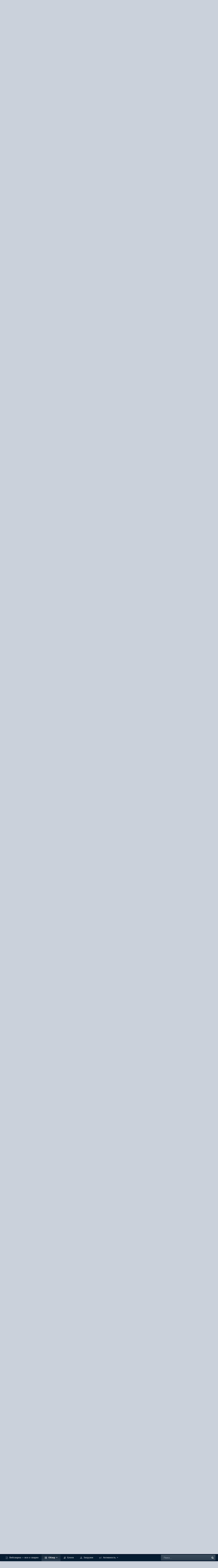

--- FILE ---
content_type: text/html;charset=UTF-8
request_url: https://websvarka.ru/talk/topic/18112-kak-luchshe-sognut-listovoy-metall-i-pravilno-obvarit/
body_size: 40863
content:
<!DOCTYPE html>
<html id="focus" lang="ru-RU" dir="ltr" 
data-focus-guest
data-focus-group-id='2'
data-focus-theme-id='2'

data-focus-navigation='dropdown'

data-focus-bg='1'




data-focus-scheme='light'

data-focus-cookie='2'

data-focus-userlinks='radius sep cta'
data-focus-post='margin mobile--no-margin'
data-focus-post-header='background border'
data-focus-post-controls='text wide'
data-focus-blocks='transparent'
data-focus-ui="new-badge guest-alert" data-globaltemplate='4.7.0'>
	<head>
		<meta charset="utf-8">
        
		<title>Как лучше согнуть листовой металл и правильно обварить? - Ручная дуговая сварка — ММA - Форум сварщиков Вебсварка</title>
		
		
		
		

	<meta name="viewport" content="width=device-width, initial-scale=1">


	
	


	<meta name="twitter:card" content="summary" />


	
		<meta name="twitter:site" content="@websvarka" />
	


	
		
			
				<meta property="og:title" content="Как лучше согнуть листовой металл и правильно обварить?">
			
		
	

	
		
			
				<meta property="og:type" content="website">
			
		
	

	
		
			
				<meta property="og:url" content="https://websvarka.ru/talk/topic/18112-kak-luchshe-sognut-listovoy-metall-i-pravilno-obvarit/">
			
		
	

	
		
			
				<meta name="description" content="Добрый день. Хочу сделать чашу для костра из листа железа 3мм. И не могу решить где сделать надрез, чтобы согнуть металл.Варианты:1. Надрез с внутренней стороны (где будут дрова гореть). Загнуть в эту же сторону. Проварить надо будет с этой же стороны, что испортит внешний вид.2. Надрез с внешней...">
			
		
	

	
		
			
				<meta property="og:description" content="Добрый день. Хочу сделать чашу для костра из листа железа 3мм. И не могу решить где сделать надрез, чтобы согнуть металл.Варианты:1. Надрез с внутренней стороны (где будут дрова гореть). Загнуть в эту же сторону. Проварить надо будет с этой же стороны, что испортит внешний вид.2. Надрез с внешней...">
			
		
	

	
		
			
				<meta property="og:updated_time" content="2022-09-13T07:01:56Z">
			
		
	

	
		
			
				<meta property="og:site_name" content="Форум сварщиков Вебсварка">
			
		
	

	
		
			
				<meta property="og:locale" content="ru_RU">
			
		
	


	
		<link rel="canonical" href="https://websvarka.ru/talk/topic/18112-kak-luchshe-sognut-listovoy-metall-i-pravilno-obvarit/" />
	




<link rel="manifest" href="https://websvarka.ru/talk/manifest.webmanifest/">
<meta name="msapplication-config" content="https://websvarka.ru/talk/browserconfig.xml/">
<meta name="msapplication-starturl" content="/">
<meta name="application-name" content="Форум сварщиков Вебсварка">
<meta name="apple-mobile-web-app-title" content="Форум сварщиков Вебсварка">

	<meta name="theme-color" content="#0a2e50">










<link rel="preload" href="//websvarka.ru/talk/applications/core/interface/font/fontawesome-webfont.woff2?v=4.7.0" as="font" crossorigin="anonymous">
		




	<link rel='stylesheet' href='https://websvarka.ru/talk/uploads/css_built_2/341e4a57816af3ba440d891ca87450ff_framework.css?v=ec152754ee1704891924' media='all'>

	<link rel='stylesheet' href='https://websvarka.ru/talk/uploads/css_built_2/05e81b71abe4f22d6eb8d1a929494829_responsive.css?v=ec152754ee1704891924' media='all'>

	<link rel='stylesheet' href='https://websvarka.ru/talk/uploads/css_built_2/20446cf2d164adcc029377cb04d43d17_flags.css?v=ec152754ee1704891924' media='all'>

	<link rel='stylesheet' href='https://websvarka.ru/talk/uploads/css_built_2/90eb5adf50a8c640f633d47fd7eb1778_core.css?v=ec152754ee1704891924' media='all'>

	<link rel='stylesheet' href='https://websvarka.ru/talk/uploads/css_built_2/5a0da001ccc2200dc5625c3f3934497d_core_responsive.css?v=ec152754ee1704891924' media='all'>

	<link rel='stylesheet' href='https://websvarka.ru/talk/uploads/css_built_2/62e269ced0fdab7e30e026f1d30ae516_forums.css?v=ec152754ee1704891924' media='all'>

	<link rel='stylesheet' href='https://websvarka.ru/talk/uploads/css_built_2/76e62c573090645fb99a15a363d8620e_forums_responsive.css?v=ec152754ee1704891924' media='all'>

	<link rel='stylesheet' href='https://websvarka.ru/talk/uploads/css_built_2/ebdea0c6a7dab6d37900b9190d3ac77b_topics.css?v=ec152754ee1704891924' media='all'>





<link rel='stylesheet' href='https://websvarka.ru/talk/uploads/css_built_2/258adbb6e4f3e83cd3b355f84e3fa002_custom.css?v=ec152754ee1704891924' media='all'>




		
<script type='text/javascript'>
var focusHtml = document.getElementById('focus');
var cookieId = focusHtml.getAttribute('data-focus-cookie');

//	['setting-name', enabled-by-default, has-toggle]
var focusSettings = [
	
 ['sticky-header', 1, 1],
	['mobile-footer', 1, 1],
	['fluid', 1, 1],
	['larger-font-size', 0, 1],
	['sticky-author-panel', 0, 1],
	['sticky-sidebar', 0, 1],
	['flip-sidebar', 0, 1],
	
	
]; 
for(var i = 0; i < focusSettings.length; i++) {
	var settingName = focusSettings[i][0];
	var isDefault = focusSettings[i][1];
	var allowToggle = focusSettings[i][2];
	if(allowToggle){
		var choice = localStorage.getItem(settingName);
		if( (choice === '1') || (!choice && (isDefault)) ){
			focusHtml.classList.add('enable--' + settingName + '');
		}
	} else if(isDefault){
		focusHtml.classList.add('enable--' + settingName + '');
	}
}


</script>

 
		
		
		

		
 
<script async src="https://yandex.ru/ads/system/header-bidding.js"></script>
<script>
const dcJs = document.createElement('script'); 
dcJs.src = "https://ads.digitalcaramel.com/js/websvarka.ru.js?ts="+new Date().getTime();
dcJs.async = true;
document.head.appendChild(dcJs);
</script>
<script>window.yaContextCb = window.yaContextCb || [] </script> 
<script async src="https://yandex.ru/ads/system/context.js"></script>
    </head>
	<body class='ipsApp ipsApp_front ipsJS_none ipsClearfix' data-controller='core.front.core.app' data-message="" data-pageApp='forums' data-pageLocation='front' data-pageModule='forums' data-pageController='topic' data-pageID='18112'  >
		
        

        

		<a href='#ipsLayout_mainArea' class='ipsHide' title='Перейти к основному содержанию на этой странице' accesskey='m'>Перейти к содержанию</a>
		
<ul id='elMobileNav' class='ipsResponsive_hideDesktop' data-controller='core.front.core.mobileNav'>
	
		
			
			
				
				
			
				
					<li id='elMobileBreadcrumb'>
						<a href='https://websvarka.ru/talk/forum/25-ruchnaya-dugovaya-svarka-%E2%80%94-mma/'>
							<span>Ручная дуговая сварка — ММA</span>
						</a>
					</li>
				
				
			
				
				
			
		
	
  
	<li class='elMobileNav__home'>
		<a href='https://websvarka.ru/talk/'><i class="fa fa-home" aria-hidden="true"></i></a>
	</li>
	
	
	<li >
		<a data-action="defaultStream" href='https://websvarka.ru/talk/discover/'><i class="fa fa-newspaper-o" aria-hidden="true"></i></a>
	</li>

	

	
		<li class='ipsJS_show'>
			<a href='https://websvarka.ru/talk/search/' data-class='display--focus-mobile-search'><i class='fa fa-search'></i></a>
		</li>
	

	
<li data-focus-editor>
	<a href='#'>
		<i class='fa fa-toggle-on'></i>
	</a>
</li>
<li data-focus-toggle-theme>
	<a href='#'>
		<i class='fa'></i>
	</a>
</li>
  	
	<li data-ipsDrawer data-ipsDrawer-drawerElem='#elMobileDrawer'>
		<a href='#'>
			
			
				
			
			
			
			<i class='fa fa-navicon'></i>
		</a>
	</li>
</ul>
		
<div class='focus-mobile-search'>
	<div class='focus-mobile-search__close' data-class='display--focus-mobile-search'><i class="fa fa-times" aria-hidden="true"></i></div>
</div>
			<div id='ipsLayout_header' class='focus-sticky-header'>
				<header class='focus-header'>
					<div class='ipsLayout_container'>
						<div class='focus-header-align'>
							
<a class='focus-logo' href='https://websvarka.ru/talk/' accesskey='1'>
	
		
		<span class='focus-logo__image'>
			<img src="https://websvarka.ru/talk/uploads/monthly_2022_12/1_logo.png.8b786ec72f6b79fef29c12f3b7a84280.png" alt='Форум сварщиков Вебсварка'>
		</span>
		
			<!-- <span class='focus-logo__text'>
				<span class='focus-logo__name'>Форум Вэбсварка</span>
				
			</span> -->
		
	
</a>
							
								<div class='focus-user'>

	<ul id='elUserNav' class='ipsList_inline cSignedOut ipsResponsive_showDesktop'>
		
		
		
		
			
				<li id='elSignInLink'>
					<a href='https://websvarka.ru/talk/login/' id='elUserSignIn'>
						Уже зарегистрированы? Войти
					</a>
				</li>
			
		
		
			<li>
				
					<a href='https://websvarka.ru/talk/register/'  id='elRegisterButton'>Регистрация</a>
				
			</li>
		
		
<li class='elUserNav_sep'></li>
<li class='cUserNav_icon ipsJS_show' data-focus-editor>
	<a href='#' data-ipsTooltip>
		<i class='fa fa-toggle-on'></i>
	</a>
</li>
<li class='cUserNav_icon ipsJS_show' data-focus-toggle-theme>
	<a href='#' data-ipsTooltip>
		<i class='fa'></i>
	</a>
</li>

 
	</ul>
</div>
							
						</div>
					</div>
				</header>
				<div class='ipsResponsive_showDesktop focus-nav-bar-background'>
					<div class='focus-nav-bar ipsLayout_container'>
						<div class='ipsLayout_container ipsFlex ipsFlex-jc:between ipsFlex-ai:center'>
							<div class='focus-nav'>

	<nav  class=' ipsResponsive_showDesktop'>
		<div class='ipsNavBar_primary ipsNavBar_primary--loading ipsLayout_container '>
			<ul data-role="primaryNavBar" class='ipsClearfix'>
				


	
		
		
		<li  id='elNavSecondary_19' data-role="navBarItem" data-navApp="core" data-navExt="CustomItem">
			
			
				<a href="http://websvarka.ru/"  data-navItem-id="19" >
					Вебсварка — все о сварке<span class='ipsNavBar_active__identifier'></span>
				</a>
			
			
		</li>
	
	

	
		
		
			
		
		<li class='ipsNavBar_active' data-active id='elNavSecondary_1' data-role="navBarItem" data-navApp="core" data-navExt="CustomItem">
			
			
				<a href="https://websvarka.ru/talk/"  data-navItem-id="1" data-navDefault>
					Обзор<span class='ipsNavBar_active__identifier'></span>
				</a>
			
			
				<ul class='ipsNavBar_secondary ' data-role='secondaryNavBar'>
					


	
		
		
		<li  id='elNavSecondary_3' data-role="navBarItem" data-navApp="core" data-navExt="Clubs">
			
			
				<a href="https://websvarka.ru/talk/clubs/"  data-navItem-id="3" >
					Клубы<span class='ipsNavBar_active__identifier'></span>
				</a>
			
			
		</li>
	
	

	
		
		
			
		
		<li class='ipsNavBar_active' data-active id='elNavSecondary_10' data-role="navBarItem" data-navApp="forums" data-navExt="Forums">
			
			
				<a href="https://websvarka.ru/talk/"  data-navItem-id="10" data-navDefault>
					Форумы<span class='ipsNavBar_active__identifier'></span>
				</a>
			
			
		</li>
	
	

	
		
		
		<li  id='elNavSecondary_13' data-role="navBarItem" data-navApp="calendar" data-navExt="Calendar">
			
			
				<a href="https://websvarka.ru/talk/events/"  data-navItem-id="13" >
					События<span class='ipsNavBar_active__identifier'></span>
				</a>
			
			
		</li>
	
	

	
		
		
		<li  id='elNavSecondary_14' data-role="navBarItem" data-navApp="core" data-navExt="Guidelines">
			
			
				<a href="https://websvarka.ru/talk/guidelines/"  data-navItem-id="14" >
					Правила<span class='ipsNavBar_active__identifier'></span>
				</a>
			
			
		</li>
	
	

	
		
		
		<li  id='elNavSecondary_15' data-role="navBarItem" data-navApp="core" data-navExt="StaffDirectory">
			
			
				<a href="https://websvarka.ru/talk/staff/"  data-navItem-id="15" >
					Модераторы<span class='ipsNavBar_active__identifier'></span>
				</a>
			
			
		</li>
	
	

	
		
		
		<li  id='elNavSecondary_16' data-role="navBarItem" data-navApp="core" data-navExt="OnlineUsers">
			
			
				<a href="https://websvarka.ru/talk/online/"  data-navItem-id="16" >
					Пользователи онлайн<span class='ipsNavBar_active__identifier'></span>
				</a>
			
			
		</li>
	
	

	
		
		
		<li  id='elNavSecondary_17' data-role="navBarItem" data-navApp="core" data-navExt="Leaderboard">
			
			
				<a href="https://websvarka.ru/talk/leaderboard/"  data-navItem-id="17" >
					Лидеры<span class='ipsNavBar_active__identifier'></span>
				</a>
			
			
		</li>
	
	

					<li class='ipsHide' id='elNavigationMore_1' data-role='navMore'>
						<a href='#' data-ipsMenu data-ipsMenu-appendTo='#elNavigationMore_1' id='elNavigationMore_1_dropdown'>Больше <i class='fa fa-caret-down'></i></a>
						<ul class='ipsHide ipsMenu ipsMenu_auto' id='elNavigationMore_1_dropdown_menu' data-role='moreDropdown'></ul>
					</li>
				</ul>
			
		</li>
	
	

	
		
		
		<li  id='elNavSecondary_11' data-role="navBarItem" data-navApp="blog" data-navExt="Blogs">
			
			
				<a href="https://websvarka.ru/talk/blogs/"  data-navItem-id="11" >
					Блоги<span class='ipsNavBar_active__identifier'></span>
				</a>
			
			
		</li>
	
	

	
		
		
		<li  id='elNavSecondary_12' data-role="navBarItem" data-navApp="downloads" data-navExt="Downloads">
			
			
				<a href="https://websvarka.ru/talk/files/"  data-navItem-id="12" >
					Загрузки<span class='ipsNavBar_active__identifier'></span>
				</a>
			
			
		</li>
	
	

	
		
		
		<li  id='elNavSecondary_2' data-role="navBarItem" data-navApp="core" data-navExt="CustomItem">
			
			
				<a href="https://websvarka.ru/talk/discover/"  data-navItem-id="2" >
					Активность<span class='ipsNavBar_active__identifier'></span>
				</a>
			
			
				<ul class='ipsNavBar_secondary ipsHide' data-role='secondaryNavBar'>
					


	
		
		
		<li  id='elNavSecondary_4' data-role="navBarItem" data-navApp="core" data-navExt="AllActivity">
			
			
				<a href="https://websvarka.ru/talk/discover/"  data-navItem-id="4" >
					Активность<span class='ipsNavBar_active__identifier'></span>
				</a>
			
			
		</li>
	
	

	
	

	
	

	
	

	
		
		
		<li  id='elNavSecondary_8' data-role="navBarItem" data-navApp="core" data-navExt="Search">
			
			
				<a href="https://websvarka.ru/talk/search/"  data-navItem-id="8" >
					Поиск<span class='ipsNavBar_active__identifier'></span>
				</a>
			
			
		</li>
	
	

	
	

					<li class='ipsHide' id='elNavigationMore_2' data-role='navMore'>
						<a href='#' data-ipsMenu data-ipsMenu-appendTo='#elNavigationMore_2' id='elNavigationMore_2_dropdown'>Больше <i class='fa fa-caret-down'></i></a>
						<ul class='ipsHide ipsMenu ipsMenu_auto' id='elNavigationMore_2_dropdown_menu' data-role='moreDropdown'></ul>
					</li>
				</ul>
			
		</li>
	
	

	
	

				
				<li class="focus-nav__more focus-nav__more--hidden">
					<a href="#"> Больше <span class='ipsNavBar_active__identifier'></span></a>
					<ul class='ipsNavBar_secondary'></ul>
				</li>
				
			</ul>
			

	<div id="elSearchWrapper">
		<div id='elSearch' data-controller="core.front.core.quickSearch">
			<form accept-charset='utf-8' action='//websvarka.ru/talk/search/?do=quicksearch' method='post'>
                <input type='search' id='elSearchField' placeholder='Поиск...' name='q' autocomplete='off' aria-label='Поиск'>
                <details class='cSearchFilter'>
                    <summary class='cSearchFilter__text'></summary>
                    <ul class='cSearchFilter__menu'>
                        
                        <li><label><input type="radio" name="type" value="all" ><span class='cSearchFilter__menuText'>Везде</span></label></li>
                        
                            
                                <li><label><input type="radio" name="type" value='contextual_{&quot;type&quot;:&quot;forums_topic&quot;,&quot;nodes&quot;:25}' checked><span class='cSearchFilter__menuText'>Этот форум</span></label></li>
                            
                                <li><label><input type="radio" name="type" value='contextual_{&quot;type&quot;:&quot;forums_topic&quot;,&quot;item&quot;:18112}' checked><span class='cSearchFilter__menuText'>Эта тема</span></label></li>
                            
                        
                        
                            <li><label><input type="radio" name="type" value="core_statuses_status"><span class='cSearchFilter__menuText'>Обновления статусов</span></label></li>
                        
                            <li><label><input type="radio" name="type" value="forums_topic"><span class='cSearchFilter__menuText'>Темы</span></label></li>
                        
                            <li><label><input type="radio" name="type" value="blog_entry"><span class='cSearchFilter__menuText'>Записи блога</span></label></li>
                        
                            <li><label><input type="radio" name="type" value="downloads_file"><span class='cSearchFilter__menuText'>Файлы</span></label></li>
                        
                            <li><label><input type="radio" name="type" value="calendar_event"><span class='cSearchFilter__menuText'>События</span></label></li>
                        
                            <li><label><input type="radio" name="type" value="core_members"><span class='cSearchFilter__menuText'>Пользователи</span></label></li>
                        
                    </ul>
                </details>
				<button class='cSearchSubmit' type="submit" aria-label='Поиск'><i class="fa fa-search"></i></button>
			</form>
		</div>
	</div>

		</div>
	</nav>
</div>
							
								<div class='focus-search'></div>
							
						</div>
					</div>
				</div>
			</div>
		<main id='ipsLayout_body' class='ipsLayout_container'>
			<div class='focus-content'>
				<div class='focus-content-padding'>
					<div id='ipsLayout_contentArea'>
						<div class='focus-precontent'>
							<div class='focus-breadcrumb'>
								
<nav class='ipsBreadcrumb ipsBreadcrumb_top ipsFaded_withHover'>
	

	<ul class='ipsList_inline ipsPos_right'>
		
		<li >
			<a data-action="defaultStream" class='ipsType_light '  href='https://websvarka.ru/talk/discover/'><i class="fa fa-newspaper-o" aria-hidden="true"></i> <span>Активность</span></a>
		</li>
		
	</ul>

	<ul data-role="breadcrumbList">
		<li>
			<a title="Главная" href='https://websvarka.ru/talk/'>
				<span>Главная <i class='fa fa-angle-right'></i></span>
			</a>
		</li>
		
		
			<li>
				
					<a href='https://websvarka.ru/talk/forum/1-o-svarke-v-obschem/'>
						<span>О сварке в общем <i class='fa fa-angle-right' aria-hidden="true"></i></span>
					</a>
				
			</li>
		
			<li>
				
					<a href='https://websvarka.ru/talk/forum/25-ruchnaya-dugovaya-svarka-%E2%80%94-mma/'>
						<span>Ручная дуговая сварка — ММA <i class='fa fa-angle-right' aria-hidden="true"></i></span>
					</a>
				
			</li>
		
			<li>
				
					Как лучше согнуть листовой металл и правильно обварить?
				
			</li>
		
	</ul>
</nav>
								

<ul class='focus-social focus-social--iconOnly'>
	<li><a href='https://vk.com/websvarka' target="_blank" rel="noopener,noindex,nofollow"><span>Vkontakte</span></a></li>
<li><a href='https://www.youtube.com/websvarka' target="_blank" rel="noopener,noindex,nofollow"><span>YouTube</span></a></li>
<li><a href='https://www.facebook.com/WebSvarka' target="_blank" rel="noopener,noindex,nofollow"><span>Facebook</span></a></li>
<li><a href='https://twitter.com/websvarka' target="_blank" rel="noopener,noindex,nofollow"><span>Twitter</span></a></li>
<li><a href='https://instagram.com/websvarka' target="_blank" rel="noopener,noindex,nofollow"><span>Instagram</span></a></li>
<li><a href='https://websvarka.livejournal.com/' target="_blank" rel="noopener,noindex,nofollow"><span>Livejournal</span></a></li>
<li><a href='https://www.odnoklassniki.ru/websvarka' target="_blank" rel="noopener,noindex,nofollow"><span>Odnoklassniki</span></a></li>
</ul>

							</div>
						</div>
						





						<div id='ipsLayout_contentWrapper'>
							
							<div id='ipsLayout_mainArea'>
								
								
								
								
								

	




								



<div class='ipsPageHeader ipsResponsive_pull ipsBox ipsPadding sm:ipsPadding:half ipsMargin_bottom'>
		
	
	<div class='ipsFlex ipsFlex-ai:center ipsFlex-fw:wrap ipsGap:4'>
		<div class='ipsFlex-flex:11'>
			<h1 class='ipsType_pageTitle ipsContained_container'>
				

				
				
					<span class='ipsType_break ipsContained'>
						<span>Как лучше согнуть листовой металл и правильно обварить?</span>
					</span>
				
			</h1>
			
			
		</div>
		
	</div>
	<hr class='ipsHr'>
	<div class='ipsPageHeader__meta ipsFlex ipsFlex-jc:between ipsFlex-ai:center ipsFlex-fw:wrap ipsGap:3'>
		<div class='ipsFlex-flex:11'>
			<div class='ipsPhotoPanel ipsPhotoPanel_mini ipsPhotoPanel_notPhone ipsClearfix'>
				


	<a href="https://websvarka.ru/talk/profile/81956-vascom/" rel="nofollow" data-ipsHover data-ipsHover-width="370" data-ipsHover-target="https://websvarka.ru/talk/profile/81956-vascom/?do=hovercard" class="ipsUserPhoto ipsUserPhoto_mini" title="Перейти в профиль Vascom">
		<img src='data:image/svg+xml,%3Csvg%20xmlns%3D%22http%3A%2F%2Fwww.w3.org%2F2000%2Fsvg%22%20viewBox%3D%220%200%201024%201024%22%20style%3D%22background%3A%2362c470%22%3E%3Cg%3E%3Ctext%20text-anchor%3D%22middle%22%20dy%3D%22.35em%22%20x%3D%22512%22%20y%3D%22512%22%20fill%3D%22%23ffffff%22%20font-size%3D%22700%22%20font-family%3D%22-apple-system%2C%20BlinkMacSystemFont%2C%20Roboto%2C%20Helvetica%2C%20Arial%2C%20sans-serif%22%3EV%3C%2Ftext%3E%3C%2Fg%3E%3C%2Fsvg%3E' alt='Vascom' loading="lazy">
	</a>

				<div>
					<p class='ipsType_reset ipsType_blendLinks'>
						<span class='ipsType_normal'>
						
							<strong>Автор 


<a href='https://websvarka.ru/talk/profile/81956-vascom/' rel="nofollow" data-ipsHover data-ipsHover-width='370' data-ipsHover-target='https://websvarka.ru/talk/profile/81956-vascom/?do=hovercard&amp;referrer=https%253A%252F%252Fwebsvarka.ru%252Ftalk%252Ftopic%252F18112-kak-luchshe-sognut-listovoy-metall-i-pravilno-obvarit%252F' title="Перейти в профиль Vascom" class="ipsType_break">Vascom</a>, </strong><br />
							<span class='ipsType_light'><time datetime='2022-05-30T07:02:21Z' title='30.05.2022 07:02 ' data-short='3 г'>30 мая, 2022</time> в <a href="https://websvarka.ru/talk/forum/25-ruchnaya-dugovaya-svarka-%E2%80%94-mma/">Ручная дуговая сварка — ММA</a></span>
						
						</span>
					</p>
				</div>
			</div>
		</div>
		
			<div class='ipsFlex-flex:01 ipsResponsive_hidePhone'>
				<div class='ipsFlex ipsFlex-ai:center ipsFlex-jc:center ipsGap:3 ipsGap_row:0'>
					
						


    <a href='#elShareItem_1733059056_menu' id='elShareItem_1733059056' data-ipsMenu class='ipsShareButton ipsButton ipsButton_verySmall ipsButton_link ipsButton_link--light'>
        <span><i class='fa fa-share-alt'></i></span> &nbsp;Поделиться
    </a>

    <div class='ipsPadding ipsMenu ipsMenu_auto ipsHide' id='elShareItem_1733059056_menu' data-controller="core.front.core.sharelink">
        <ul class='ipsList_inline'>
            
                <li>
<a href="http://twitter.com/share?url=https%3A%2F%2Fwebsvarka.ru%2Ftalk%2Ftopic%2F18112-kak-luchshe-sognut-listovoy-metall-i-pravilno-obvarit%2F" class="cShareLink cShareLink_twitter" target="_blank" data-role="shareLink" title='Поделиться в Twitter' data-ipsTooltip rel='nofollow noopener'>
	<i class="fa fa-twitter"></i>
</a></li>
            
                <li>
<a href="https://www.facebook.com/sharer/sharer.php?u=https%3A%2F%2Fwebsvarka.ru%2Ftalk%2Ftopic%2F18112-kak-luchshe-sognut-listovoy-metall-i-pravilno-obvarit%2F" class="cShareLink cShareLink_facebook" target="_blank" data-role="shareLink" title='Поделиться в Facebook' data-ipsTooltip rel='noopener nofollow'>
	<i class="fa fa-facebook"></i>
</a></li>
            
                <li>
<a href="mailto:?subject=%D0%9A%D0%B0%D0%BA%20%D0%BB%D1%83%D1%87%D1%88%D0%B5%20%D1%81%D0%BE%D0%B3%D0%BD%D1%83%D1%82%D1%8C%20%D0%BB%D0%B8%D1%81%D1%82%D0%BE%D0%B2%D0%BE%D0%B9%20%D0%BC%D0%B5%D1%82%D0%B0%D0%BB%D0%BB%20%D0%B8%20%D0%BF%D1%80%D0%B0%D0%B2%D0%B8%D0%BB%D1%8C%D0%BD%D0%BE%20%D0%BE%D0%B1%D0%B2%D0%B0%D1%80%D0%B8%D1%82%D1%8C%3F&body=https%3A%2F%2Fwebsvarka.ru%2Ftalk%2Ftopic%2F18112-kak-luchshe-sognut-listovoy-metall-i-pravilno-obvarit%2F" rel='nofollow' class='cShareLink cShareLink_email' title='Поделиться по email' data-ipsTooltip>
	<i class="fa fa-envelope"></i>
</a></li>
            
                <li>
<a href="http://pinterest.com/pin/create/button/?url=https://websvarka.ru/talk/topic/18112-kak-luchshe-sognut-listovoy-metall-i-pravilno-obvarit/&amp;media=" class="cShareLink cShareLink_pinterest" rel="nofollow noopener" target="_blank" data-role="shareLink" title='Поделиться в Pinterest' data-ipsTooltip>
	<i class="fa fa-pinterest"></i>
</a></li>
            
        </ul>
        
            <hr class='ipsHr'>
            <button class='ipsHide ipsButton ipsButton_verySmall ipsButton_light ipsButton_fullWidth ipsMargin_top:half' data-controller='core.front.core.webshare' data-role='webShare' data-webShareTitle='Как лучше согнуть листовой металл и правильно обварить?' data-webShareText='Как лучше согнуть листовой металл и правильно обварить?' data-webShareUrl='https://websvarka.ru/talk/topic/18112-kak-luchshe-sognut-listovoy-metall-i-pravilno-obvarit/'>Поделиться</button>
        
    </div>

					
					



					

<div data-followApp='forums' data-followArea='topic' data-followID='18112' data-controller='core.front.core.followButton'>
	

	<a href='https://websvarka.ru/talk/login/' rel="nofollow" class="ipsFollow ipsPos_middle ipsButton ipsButton_light ipsButton_verySmall ipsButton_disabled" data-role="followButton" data-ipsTooltip title='Авторизация'>
		<span>Подписчики</span>
		<span class='ipsCommentCount'>0</span>
	</a>

</div>
				</div>
			</div>
					
	</div>
	
	
</div>








<div class='ipsClearfix'>
	<ul class="ipsToolList ipsToolList_horizontal ipsClearfix ipsSpacer_both ipsResponsive_hidePhone">
		
		
		
	</ul>
</div>

<div id='comments' data-controller='core.front.core.commentFeed,forums.front.topic.view, core.front.core.ignoredComments' data-autoPoll data-baseURL='https://websvarka.ru/talk/topic/18112-kak-luchshe-sognut-listovoy-metall-i-pravilno-obvarit/' data-lastPage data-feedID='topic-18112' class='cTopic ipsClear ipsSpacer_top'>
	
			
	

	

<div data-controller='core.front.core.recommendedComments' data-url='https://websvarka.ru/talk/topic/18112-kak-luchshe-sognut-listovoy-metall-i-pravilno-obvarit/?recommended=comments' class='ipsRecommendedComments ipsHide'>
	<div data-role="recommendedComments">
		<h2 class='ipsType_sectionHead ipsType_large ipsType_bold ipsMargin_bottom'>Рекомендуемые сообщения</h2>
		
	</div>
</div>
	
	<div id="elPostFeed" data-role='commentFeed' data-controller='core.front.core.moderation' >
		<form action="https://websvarka.ru/talk/topic/18112-kak-luchshe-sognut-listovoy-metall-i-pravilno-obvarit/?csrfKey=2db15d7f0b6d94ad7275cb0b9e3d5334&amp;do=multimodComment" method="post" data-ipsPageAction data-role='moderationTools'>
			
			
				

					

					
					



<a id='comment-477289'></a>
<article  id='elComment_477289' class='cPost ipsBox ipsResponsive_pull  ipsComment  ipsComment_parent ipsClearfix ipsClear ipsColumns ipsColumns_noSpacing ipsColumns_collapsePhone    '>
	

	

	<div class='cAuthorPane_mobile ipsResponsive_showPhone'>
		<div class='cAuthorPane_photo'>
			<div class='cAuthorPane_photoWrap'>
				


	<a href="https://websvarka.ru/talk/profile/81956-vascom/" rel="nofollow" data-ipsHover data-ipsHover-width="370" data-ipsHover-target="https://websvarka.ru/talk/profile/81956-vascom/?do=hovercard" class="ipsUserPhoto ipsUserPhoto_large" title="Перейти в профиль Vascom">
		<img src='data:image/svg+xml,%3Csvg%20xmlns%3D%22http%3A%2F%2Fwww.w3.org%2F2000%2Fsvg%22%20viewBox%3D%220%200%201024%201024%22%20style%3D%22background%3A%2362c470%22%3E%3Cg%3E%3Ctext%20text-anchor%3D%22middle%22%20dy%3D%22.35em%22%20x%3D%22512%22%20y%3D%22512%22%20fill%3D%22%23ffffff%22%20font-size%3D%22700%22%20font-family%3D%22-apple-system%2C%20BlinkMacSystemFont%2C%20Roboto%2C%20Helvetica%2C%20Arial%2C%20sans-serif%22%3EV%3C%2Ftext%3E%3C%2Fg%3E%3C%2Fsvg%3E' alt='Vascom' loading="lazy">
	</a>

				
				
					<a href="https://websvarka.ru/talk/profile/81956-vascom/badges/" rel="nofollow">
						
<img src='https://websvarka.ru/talk/uploads/monthly_2022_11/1_Newbie.svg' loading="lazy" alt="Новичок" class="cAuthorPane_badge cAuthorPane_badge--rank ipsOutline ipsOutline:2px" data-ipsTooltip title="Звание: Новичок (1/14)">
					</a>
				
			</div>
		</div>
		<div class='cAuthorPane_content'>
			<h3 class='ipsType_sectionHead cAuthorPane_author ipsType_break ipsType_blendLinks ipsFlex ipsFlex-ai:center'>
				


<a href='https://websvarka.ru/talk/profile/81956-vascom/' rel="nofollow" data-ipsHover data-ipsHover-width='370' data-ipsHover-target='https://websvarka.ru/talk/profile/81956-vascom/?do=hovercard&amp;referrer=https%253A%252F%252Fwebsvarka.ru%252Ftalk%252Ftopic%252F18112-kak-luchshe-sognut-listovoy-metall-i-pravilno-obvarit%252F' title="Перейти в профиль Vascom" class="ipsType_break">Vascom</a>
			</h3>
			<div class='ipsType_light ipsType_reset'>
				<a href='https://websvarka.ru/talk/topic/18112-kak-luchshe-sognut-listovoy-metall-i-pravilno-obvarit/?do=findComment&amp;comment=477289' rel="nofollow" class='ipsType_blendLinks'>Опубликовано <time datetime='2022-05-30T07:02:21Z' title='30.05.2022 07:02 ' data-short='3 г'>30 мая, 2022</time></a>
				
			</div>
		</div>
	</div>
	<aside class='ipsComment_author cAuthorPane ipsColumn ipsColumn_medium ipsResponsive_hidePhone'>
		<h3 class='ipsType_sectionHead cAuthorPane_author ipsType_blendLinks ipsType_break'><strong>


<a href='https://websvarka.ru/talk/profile/81956-vascom/' rel="nofollow" data-ipsHover data-ipsHover-width='370' data-ipsHover-target='https://websvarka.ru/talk/profile/81956-vascom/?do=hovercard&amp;referrer=https%253A%252F%252Fwebsvarka.ru%252Ftalk%252Ftopic%252F18112-kak-luchshe-sognut-listovoy-metall-i-pravilno-obvarit%252F' title="Перейти в профиль Vascom" class="ipsType_break">Vascom</a></strong>
			
		</h3>
		<ul class='cAuthorPane_info ipsList_reset'>
			<li data-role='photo' class='cAuthorPane_photo'>
				<div class='cAuthorPane_photoWrap'>
					


	<a href="https://websvarka.ru/talk/profile/81956-vascom/" rel="nofollow" data-ipsHover data-ipsHover-width="370" data-ipsHover-target="https://websvarka.ru/talk/profile/81956-vascom/?do=hovercard" class="ipsUserPhoto ipsUserPhoto_large" title="Перейти в профиль Vascom">
		<img src='data:image/svg+xml,%3Csvg%20xmlns%3D%22http%3A%2F%2Fwww.w3.org%2F2000%2Fsvg%22%20viewBox%3D%220%200%201024%201024%22%20style%3D%22background%3A%2362c470%22%3E%3Cg%3E%3Ctext%20text-anchor%3D%22middle%22%20dy%3D%22.35em%22%20x%3D%22512%22%20y%3D%22512%22%20fill%3D%22%23ffffff%22%20font-size%3D%22700%22%20font-family%3D%22-apple-system%2C%20BlinkMacSystemFont%2C%20Roboto%2C%20Helvetica%2C%20Arial%2C%20sans-serif%22%3EV%3C%2Ftext%3E%3C%2Fg%3E%3C%2Fsvg%3E' alt='Vascom' loading="lazy">
	</a>

					
					
						
<img src='https://websvarka.ru/talk/uploads/monthly_2022_11/1_Newbie.svg' loading="lazy" alt="Новичок" class="cAuthorPane_badge cAuthorPane_badge--rank ipsOutline ipsOutline:2px" data-ipsTooltip title="Звание: Новичок (1/14)">
					
				</div>
			</li>
			
				<li data-role='group'>Гость</li>
				
			
			
				<li data-role='stats' class='ipsMargin_top'>
					<ul class="ipsList_reset ipsType_light ipsFlex ipsFlex-ai:center ipsFlex-jc:center ipsGap_row:2 cAuthorPane_stats">
						<li>
							
								<a href="https://websvarka.ru/talk/profile/81956-vascom/content/" rel="nofollow" title="11 сообщений" data-ipsTooltip class="ipsType_blendLinks">
							
								<i class="fa fa-comment"></i> 11
							
								</a>
							
						</li>
						
					</ul>
				</li>
			
			
				

			
		</ul>
	</aside>
	<div class='ipsColumn ipsColumn_fluid ipsMargin:none'>
		

<div id='comment-477289_wrap' data-controller='core.front.core.comment' data-commentApp='forums' data-commentType='forums' data-commentID="477289" data-quoteData='{&quot;userid&quot;:81956,&quot;username&quot;:&quot;Vascom&quot;,&quot;timestamp&quot;:1653894141,&quot;contentapp&quot;:&quot;forums&quot;,&quot;contenttype&quot;:&quot;forums&quot;,&quot;contentid&quot;:18112,&quot;contentclass&quot;:&quot;forums_Topic&quot;,&quot;contentcommentid&quot;:477289}' class='ipsComment_content ipsType_medium'>

	<div class='ipsComment_meta ipsType_light ipsFlex ipsFlex-ai:center ipsFlex-jc:between ipsFlex-fd:row-reverse'>
		<div class='ipsType_light ipsType_reset ipsType_blendLinks ipsComment_toolWrap'>
			<div class='ipsResponsive_hidePhone ipsComment_badges'>
				<ul class='ipsList_reset ipsFlex ipsFlex-jc:end ipsFlex-fw:wrap ipsGap:2 ipsGap_row:1'>
					
					
					
					
					
				</ul>
			</div>
			<ul class='ipsList_reset ipsComment_tools'>
				<li>
					<a href='#elControls_477289_menu' class='ipsComment_ellipsis' id='elControls_477289' title='Ещё...' data-ipsMenu data-ipsMenu-appendTo='#comment-477289_wrap'><i class='fa fa-ellipsis-h'></i></a>
					<ul id='elControls_477289_menu' class='ipsMenu ipsMenu_narrow ipsHide'>
						
						
							<li class='ipsMenu_item'><a href='https://websvarka.ru/talk/topic/18112-kak-luchshe-sognut-listovoy-metall-i-pravilno-obvarit/' title='Поделиться сообщением' data-ipsDialog data-ipsDialog-size='narrow' data-ipsDialog-content='#elShareComment_477289_menu' data-ipsDialog-title="Поделиться сообщением" id='elSharePost_477289' data-role='shareComment'>Поделиться</a></li>
						
                        
						
						
						
							
								
							
							
							
							
							
							
						
					</ul>
				</li>
				
			</ul>
		</div>

		<div class='ipsType_reset ipsResponsive_hidePhone'>
			<a href='https://websvarka.ru/talk/topic/18112-kak-luchshe-sognut-listovoy-metall-i-pravilno-obvarit/?do=findComment&amp;comment=477289' rel="nofollow" class='ipsType_blendLinks'>Опубликовано <time datetime='2022-05-30T07:02:21Z' title='30.05.2022 07:02 ' data-short='3 г'>30 мая, 2022</time></a>
			
			<span class='ipsResponsive_hidePhone'>
				
				
			</span>
		</div>
	</div>

	

    

	<div class='cPost_contentWrap'>
		
		<div data-role='commentContent' class='ipsType_normal ipsType_richText ipsPadding_bottom ipsContained' data-controller='core.front.core.lightboxedImages'>
			<p>Добрый день.</p><p> </p><p>Хочу сделать чашу для костра из листа железа 3мм. И не могу решить где сделать надрез, чтобы согнуть металл.</p><p>Варианты:</p><p>1. Надрез с внутренней стороны (где будут дрова гореть). Загнуть в эту же сторону. Проварить надо будет с этой же стороны, что испортит внешний вид.</p><p>2. Надрез с внешней стороны. Тогда при сгибе этот надрез раскроется, его проварить. Шов будет снаружи внизу и не будет виден.</p><p>3. Надрез с внутренней стороны и не проваривать вообще.</p><p> </p><p>Посоветуйте как лучше сделать?</p><p> </p>

			
		</div>

		

		
	</div>

	

	



<div class='ipsPadding ipsHide cPostShareMenu' id='elShareComment_477289_menu'>
	<h5 class='ipsType_normal ipsType_reset'>Ссылка на комментарий</h5>
	
		
	
	
	<input type='text' value='https://websvarka.ru/talk/topic/18112-kak-luchshe-sognut-listovoy-metall-i-pravilno-obvarit/' class='ipsField_fullWidth'>

	
	<h5 class='ipsType_normal ipsType_reset ipsSpacer_top'>Поделиться на другие сайты</h5>
	

	<ul class='ipsList_inline ipsList_noSpacing ipsClearfix' data-controller="core.front.core.sharelink">
		
			<li>
<a href="http://twitter.com/share?url=https%3A%2F%2Fwebsvarka.ru%2Ftalk%2Ftopic%2F18112-kak-luchshe-sognut-listovoy-metall-i-pravilno-obvarit%2F%3Fdo%3DfindComment%26comment%3D477289" class="cShareLink cShareLink_twitter" target="_blank" data-role="shareLink" title='Поделиться в Twitter' data-ipsTooltip rel='nofollow noopener'>
	<i class="fa fa-twitter"></i>
</a></li>
		
			<li>
<a href="https://www.facebook.com/sharer/sharer.php?u=https%3A%2F%2Fwebsvarka.ru%2Ftalk%2Ftopic%2F18112-kak-luchshe-sognut-listovoy-metall-i-pravilno-obvarit%2F%3Fdo%3DfindComment%26comment%3D477289" class="cShareLink cShareLink_facebook" target="_blank" data-role="shareLink" title='Поделиться в Facebook' data-ipsTooltip rel='noopener nofollow'>
	<i class="fa fa-facebook"></i>
</a></li>
		
			<li>
<a href="mailto:?subject=%D0%9A%D0%B0%D0%BA%20%D0%BB%D1%83%D1%87%D1%88%D0%B5%20%D1%81%D0%BE%D0%B3%D0%BD%D1%83%D1%82%D1%8C%20%D0%BB%D0%B8%D1%81%D1%82%D0%BE%D0%B2%D0%BE%D0%B9%20%D0%BC%D0%B5%D1%82%D0%B0%D0%BB%D0%BB%20%D0%B8%20%D0%BF%D1%80%D0%B0%D0%B2%D0%B8%D0%BB%D1%8C%D0%BD%D0%BE%20%D0%BE%D0%B1%D0%B2%D0%B0%D1%80%D0%B8%D1%82%D1%8C%3F&body=https%3A%2F%2Fwebsvarka.ru%2Ftalk%2Ftopic%2F18112-kak-luchshe-sognut-listovoy-metall-i-pravilno-obvarit%2F%3Fdo%3DfindComment%26comment%3D477289" rel='nofollow' class='cShareLink cShareLink_email' title='Поделиться по email' data-ipsTooltip>
	<i class="fa fa-envelope"></i>
</a></li>
		
			<li>
<a href="http://pinterest.com/pin/create/button/?url=https://websvarka.ru/talk/topic/18112-kak-luchshe-sognut-listovoy-metall-i-pravilno-obvarit/?do=findComment%26comment=477289&amp;media=" class="cShareLink cShareLink_pinterest" rel="nofollow noopener" target="_blank" data-role="shareLink" title='Поделиться в Pinterest' data-ipsTooltip>
	<i class="fa fa-pinterest"></i>
</a></li>
		
	</ul>


	<hr class='ipsHr'>
	<button class='ipsHide ipsButton ipsButton_small ipsButton_light ipsButton_fullWidth ipsMargin_top:half' data-controller='core.front.core.webshare' data-role='webShare' data-webShareTitle='Как лучше согнуть листовой металл и правильно обварить?' data-webShareText='Добрый день.   Хочу сделать чашу для костра из листа железа 3мм. И не могу решить где сделать надрез, чтобы согнуть металл. Варианты: 1. Надрез с внутренней стороны (где будут дрова гореть). Загнуть в эту же сторону. Проварить надо будет с этой же стороны, что испортит внешний вид. 2. Надрез с внешней стороны. Тогда при сгибе этот надрез раскроется, его проварить. Шов будет снаружи внизу и не будет виден. 3. Надрез с внутренней стороны и не проваривать вообще.   Посоветуйте как лучше сделать?   ' data-webShareUrl='https://websvarka.ru/talk/topic/18112-kak-luchshe-sognut-listovoy-metall-i-pravilno-obvarit/?do=findComment&amp;comment=477289'>Поделиться</button>

	
</div>
</div>
	</div>
</article>
					
					
					
				

					

					
					



<a id='comment-477302'></a>
<article  id='elComment_477302' class='cPost ipsBox ipsResponsive_pull  ipsComment  ipsComment_parent ipsClearfix ipsClear ipsColumns ipsColumns_noSpacing ipsColumns_collapsePhone    '>
	

	

	<div class='cAuthorPane_mobile ipsResponsive_showPhone'>
		<div class='cAuthorPane_photo'>
			<div class='cAuthorPane_photoWrap'>
				


	<a href="https://websvarka.ru/talk/profile/9310-sergdemin/" rel="nofollow" data-ipsHover data-ipsHover-width="370" data-ipsHover-target="https://websvarka.ru/talk/profile/9310-sergdemin/?do=hovercard" class="ipsUserPhoto ipsUserPhoto_large" title="Перейти в профиль SergDemin">
		<img src='https://websvarka.ru/talk/uploads/profile/photo-thumb-9310.jpg' alt='SergDemin' loading="lazy">
	</a>

				
				
					<a href="https://websvarka.ru/talk/profile/9310-sergdemin/badges/" rel="nofollow">
						
<img src='https://websvarka.ru/talk/uploads/monthly_2022_11/5_Explorer.svg' loading="lazy" alt="Исследователь" class="cAuthorPane_badge cAuthorPane_badge--rank ipsOutline ipsOutline:2px" data-ipsTooltip title="Звание: Исследователь (4/14)">
					</a>
				
			</div>
		</div>
		<div class='cAuthorPane_content'>
			<h3 class='ipsType_sectionHead cAuthorPane_author ipsType_break ipsType_blendLinks ipsFlex ipsFlex-ai:center'>
				


<a href='https://websvarka.ru/talk/profile/9310-sergdemin/' rel="nofollow" data-ipsHover data-ipsHover-width='370' data-ipsHover-target='https://websvarka.ru/talk/profile/9310-sergdemin/?do=hovercard&amp;referrer=https%253A%252F%252Fwebsvarka.ru%252Ftalk%252Ftopic%252F18112-kak-luchshe-sognut-listovoy-metall-i-pravilno-obvarit%252F' title="Перейти в профиль SergDemin" class="ipsType_break">SergDemin</a>
			</h3>
			<div class='ipsType_light ipsType_reset'>
				<a href='https://websvarka.ru/talk/topic/18112-kak-luchshe-sognut-listovoy-metall-i-pravilno-obvarit/?do=findComment&amp;comment=477302' rel="nofollow" class='ipsType_blendLinks'>Опубликовано <time datetime='2022-05-31T06:54:07Z' title='31.05.2022 06:54 ' data-short='3 г'>31 мая, 2022</time></a>
				
			</div>
		</div>
	</div>
	<aside class='ipsComment_author cAuthorPane ipsColumn ipsColumn_medium ipsResponsive_hidePhone'>
		<h3 class='ipsType_sectionHead cAuthorPane_author ipsType_blendLinks ipsType_break'><strong>


<a href='https://websvarka.ru/talk/profile/9310-sergdemin/' rel="nofollow" data-ipsHover data-ipsHover-width='370' data-ipsHover-target='https://websvarka.ru/talk/profile/9310-sergdemin/?do=hovercard&amp;referrer=https%253A%252F%252Fwebsvarka.ru%252Ftalk%252Ftopic%252F18112-kak-luchshe-sognut-listovoy-metall-i-pravilno-obvarit%252F' title="Перейти в профиль SergDemin" class="ipsType_break">SergDemin</a></strong>
			
		</h3>
		<ul class='cAuthorPane_info ipsList_reset'>
			<li data-role='photo' class='cAuthorPane_photo'>
				<div class='cAuthorPane_photoWrap'>
					


	<a href="https://websvarka.ru/talk/profile/9310-sergdemin/" rel="nofollow" data-ipsHover data-ipsHover-width="370" data-ipsHover-target="https://websvarka.ru/talk/profile/9310-sergdemin/?do=hovercard" class="ipsUserPhoto ipsUserPhoto_large" title="Перейти в профиль SergDemin">
		<img src='https://websvarka.ru/talk/uploads/profile/photo-thumb-9310.jpg' alt='SergDemin' loading="lazy">
	</a>

					
					
						
<img src='https://websvarka.ru/talk/uploads/monthly_2022_11/5_Explorer.svg' loading="lazy" alt="Исследователь" class="cAuthorPane_badge cAuthorPane_badge--rank ipsOutline ipsOutline:2px" data-ipsTooltip title="Звание: Исследователь (4/14)">
					
				</div>
			</li>
			
				<li data-role='group'>Эксперт</li>
				
			
			
				<li data-role='stats' class='ipsMargin_top'>
					<ul class="ipsList_reset ipsType_light ipsFlex ipsFlex-ai:center ipsFlex-jc:center ipsGap_row:2 cAuthorPane_stats">
						<li>
							
								<a href="https://websvarka.ru/talk/profile/9310-sergdemin/content/" rel="nofollow" title="7 193 сообщения" data-ipsTooltip class="ipsType_blendLinks">
							
								<i class="fa fa-comment"></i> 7,2 тыс
							
								</a>
							
						</li>
						
					</ul>
				</li>
			
			
				

	
	<li data-role='custom-field' class='ipsResponsive_hidePhone ipsType_break'>
		
<span>Город:</span><span> Владикавказ</span>
	</li>
	

			
		</ul>
	</aside>
	<div class='ipsColumn ipsColumn_fluid ipsMargin:none'>
		

<div id='comment-477302_wrap' data-controller='core.front.core.comment' data-commentApp='forums' data-commentType='forums' data-commentID="477302" data-quoteData='{&quot;userid&quot;:9310,&quot;username&quot;:&quot;SergDemin&quot;,&quot;timestamp&quot;:1653980047,&quot;contentapp&quot;:&quot;forums&quot;,&quot;contenttype&quot;:&quot;forums&quot;,&quot;contentid&quot;:18112,&quot;contentclass&quot;:&quot;forums_Topic&quot;,&quot;contentcommentid&quot;:477302}' class='ipsComment_content ipsType_medium'>

	<div class='ipsComment_meta ipsType_light ipsFlex ipsFlex-ai:center ipsFlex-jc:between ipsFlex-fd:row-reverse'>
		<div class='ipsType_light ipsType_reset ipsType_blendLinks ipsComment_toolWrap'>
			<div class='ipsResponsive_hidePhone ipsComment_badges'>
				<ul class='ipsList_reset ipsFlex ipsFlex-jc:end ipsFlex-fw:wrap ipsGap:2 ipsGap_row:1'>
					
					
					
					
					
				</ul>
			</div>
			<ul class='ipsList_reset ipsComment_tools'>
				<li>
					<a href='#elControls_477302_menu' class='ipsComment_ellipsis' id='elControls_477302' title='Ещё...' data-ipsMenu data-ipsMenu-appendTo='#comment-477302_wrap'><i class='fa fa-ellipsis-h'></i></a>
					<ul id='elControls_477302_menu' class='ipsMenu ipsMenu_narrow ipsHide'>
						
						
							<li class='ipsMenu_item'><a href='https://websvarka.ru/talk/topic/18112-kak-luchshe-sognut-listovoy-metall-i-pravilno-obvarit/?do=findComment&amp;comment=477302' rel="nofollow" title='Поделиться сообщением' data-ipsDialog data-ipsDialog-size='narrow' data-ipsDialog-content='#elShareComment_477302_menu' data-ipsDialog-title="Поделиться сообщением" id='elSharePost_477302' data-role='shareComment'>Поделиться</a></li>
						
                        
						
						
						
							
								
							
							
							
							
							
							
						
					</ul>
				</li>
				
			</ul>
		</div>

		<div class='ipsType_reset ipsResponsive_hidePhone'>
			<a href='https://websvarka.ru/talk/topic/18112-kak-luchshe-sognut-listovoy-metall-i-pravilno-obvarit/?do=findComment&amp;comment=477302' rel="nofollow" class='ipsType_blendLinks'>Опубликовано <time datetime='2022-05-31T06:54:07Z' title='31.05.2022 06:54 ' data-short='3 г'>31 мая, 2022</time></a>
			
			<span class='ipsResponsive_hidePhone'>
				
					(изменено)
				
				
			</span>
		</div>
	</div>

	

    

	<div class='cPost_contentWrap'>
		
		<div data-role='commentContent' class='ipsType_normal ipsType_richText ipsPadding_bottom ipsContained' data-controller='core.front.core.lightboxedImages'>
			<strong><a contenteditable="false" data-ipshover="" href="https://websvarka.ru/talk/profile/81956-vascom/" data-ipshover-target="http://87.239.109.236/talk/profile/81956-vascom/?do=hovercard" data-mentionid="81956" rel="">@Vascom</a></strong>, если Вы собираетесь её варить, для чего ещё гнуть? Совмещаете внутренние углы листов получается разделка на всю толщину листа. Заполняете её. Тем более, это всего лишь чаша для костра, о деформации можно не думать. Её все равно покорежит в процессе использования.

			
				

<span class='ipsType_reset ipsType_medium ipsType_light' data-excludequote>
	<strong>Изменено <time datetime='2022-05-31T11:38:05Z' title='31.05.2022 11:38 ' data-short='3 г'>31 мая, 2022</time> пользователем SergDemin</strong>
	
	
</span>
			
		</div>

		
			<div class='ipsItemControls'>
				
					
						

	<div data-controller='core.front.core.reaction' class='ipsItemControls_right ipsClearfix '>	
		<div class='ipsReact ipsPos_right'>
			
				
				<div class='ipsReact_blurb ' data-role='reactionBlurb'>
					
						

	
	<ul class='ipsReact_reactions'>
		
		
			
				
				<li class='ipsReact_reactCount'>
					
						<span data-ipsTooltip title="Upvote">
					
							<span>
								<img src='https://websvarka.ru/talk/uploads/reactions/react_up.png' alt="Upvote" loading="lazy">
							</span>
							<span>
								6
							</span>
					
						</span>
					
				</li>
			
		
	</ul>

					
				</div>
			
			
			
		</div>
	</div>

					
				
				<ul class='ipsComment_controls ipsClearfix ipsItemControls_left' data-role="commentControls">
					
						
						
						
												
					
					<li class='ipsHide' data-role='commentLoading'>
						<span class='ipsLoading ipsLoading_tiny ipsLoading_noAnim'></span>
					</li>
				</ul>
			</div>
		

		
	</div>

	

	



<div class='ipsPadding ipsHide cPostShareMenu' id='elShareComment_477302_menu'>
	<h5 class='ipsType_normal ipsType_reset'>Ссылка на комментарий</h5>
	
		
	
	
	<input type='text' value='https://websvarka.ru/talk/topic/18112-kak-luchshe-sognut-listovoy-metall-i-pravilno-obvarit/?do=findComment&amp;comment=477302' class='ipsField_fullWidth'>

	
	<h5 class='ipsType_normal ipsType_reset ipsSpacer_top'>Поделиться на другие сайты</h5>
	

	<ul class='ipsList_inline ipsList_noSpacing ipsClearfix' data-controller="core.front.core.sharelink">
		
			<li>
<a href="http://twitter.com/share?url=https%3A%2F%2Fwebsvarka.ru%2Ftalk%2Ftopic%2F18112-kak-luchshe-sognut-listovoy-metall-i-pravilno-obvarit%2F%3Fdo%3DfindComment%26comment%3D477302" class="cShareLink cShareLink_twitter" target="_blank" data-role="shareLink" title='Поделиться в Twitter' data-ipsTooltip rel='nofollow noopener'>
	<i class="fa fa-twitter"></i>
</a></li>
		
			<li>
<a href="https://www.facebook.com/sharer/sharer.php?u=https%3A%2F%2Fwebsvarka.ru%2Ftalk%2Ftopic%2F18112-kak-luchshe-sognut-listovoy-metall-i-pravilno-obvarit%2F%3Fdo%3DfindComment%26comment%3D477302" class="cShareLink cShareLink_facebook" target="_blank" data-role="shareLink" title='Поделиться в Facebook' data-ipsTooltip rel='noopener nofollow'>
	<i class="fa fa-facebook"></i>
</a></li>
		
			<li>
<a href="mailto:?subject=%D0%9A%D0%B0%D0%BA%20%D0%BB%D1%83%D1%87%D1%88%D0%B5%20%D1%81%D0%BE%D0%B3%D0%BD%D1%83%D1%82%D1%8C%20%D0%BB%D0%B8%D1%81%D1%82%D0%BE%D0%B2%D0%BE%D0%B9%20%D0%BC%D0%B5%D1%82%D0%B0%D0%BB%D0%BB%20%D0%B8%20%D0%BF%D1%80%D0%B0%D0%B2%D0%B8%D0%BB%D1%8C%D0%BD%D0%BE%20%D0%BE%D0%B1%D0%B2%D0%B0%D1%80%D0%B8%D1%82%D1%8C%3F&body=https%3A%2F%2Fwebsvarka.ru%2Ftalk%2Ftopic%2F18112-kak-luchshe-sognut-listovoy-metall-i-pravilno-obvarit%2F%3Fdo%3DfindComment%26comment%3D477302" rel='nofollow' class='cShareLink cShareLink_email' title='Поделиться по email' data-ipsTooltip>
	<i class="fa fa-envelope"></i>
</a></li>
		
			<li>
<a href="http://pinterest.com/pin/create/button/?url=https://websvarka.ru/talk/topic/18112-kak-luchshe-sognut-listovoy-metall-i-pravilno-obvarit/?do=findComment%26comment=477302&amp;media=" class="cShareLink cShareLink_pinterest" rel="nofollow noopener" target="_blank" data-role="shareLink" title='Поделиться в Pinterest' data-ipsTooltip>
	<i class="fa fa-pinterest"></i>
</a></li>
		
	</ul>


	<hr class='ipsHr'>
	<button class='ipsHide ipsButton ipsButton_small ipsButton_light ipsButton_fullWidth ipsMargin_top:half' data-controller='core.front.core.webshare' data-role='webShare' data-webShareTitle='Как лучше согнуть листовой металл и правильно обварить?' data-webShareText='@Vascom, если Вы собираетесь её варить, для чего ещё гнуть? Совмещаете внутренние углы листов получается разделка на всю толщину листа. Заполняете её. Тем более, это всего лишь чаша для костра, о деформации можно не думать. Её все равно покорежит в процессе использования.' data-webShareUrl='https://websvarka.ru/talk/topic/18112-kak-luchshe-sognut-listovoy-metall-i-pravilno-obvarit/?do=findComment&amp;comment=477302'>Поделиться</button>

	
</div>
</div>
	</div>
</article>
					
					
					
				

					

					
					



<a id='comment-477303'></a>
<article  id='elComment_477303' class='cPost ipsBox ipsResponsive_pull  ipsComment  ipsComment_parent ipsClearfix ipsClear ipsColumns ipsColumns_noSpacing ipsColumns_collapsePhone    '>
	

	

	<div class='cAuthorPane_mobile ipsResponsive_showPhone'>
		<div class='cAuthorPane_photo'>
			<div class='cAuthorPane_photoWrap'>
				


	<a href="https://websvarka.ru/talk/profile/81956-vascom/" rel="nofollow" data-ipsHover data-ipsHover-width="370" data-ipsHover-target="https://websvarka.ru/talk/profile/81956-vascom/?do=hovercard" class="ipsUserPhoto ipsUserPhoto_large" title="Перейти в профиль Vascom">
		<img src='data:image/svg+xml,%3Csvg%20xmlns%3D%22http%3A%2F%2Fwww.w3.org%2F2000%2Fsvg%22%20viewBox%3D%220%200%201024%201024%22%20style%3D%22background%3A%2362c470%22%3E%3Cg%3E%3Ctext%20text-anchor%3D%22middle%22%20dy%3D%22.35em%22%20x%3D%22512%22%20y%3D%22512%22%20fill%3D%22%23ffffff%22%20font-size%3D%22700%22%20font-family%3D%22-apple-system%2C%20BlinkMacSystemFont%2C%20Roboto%2C%20Helvetica%2C%20Arial%2C%20sans-serif%22%3EV%3C%2Ftext%3E%3C%2Fg%3E%3C%2Fsvg%3E' alt='Vascom' loading="lazy">
	</a>

				
				
					<a href="https://websvarka.ru/talk/profile/81956-vascom/badges/" rel="nofollow">
						
<img src='https://websvarka.ru/talk/uploads/monthly_2022_11/1_Newbie.svg' loading="lazy" alt="Новичок" class="cAuthorPane_badge cAuthorPane_badge--rank ipsOutline ipsOutline:2px" data-ipsTooltip title="Звание: Новичок (1/14)">
					</a>
				
			</div>
		</div>
		<div class='cAuthorPane_content'>
			<h3 class='ipsType_sectionHead cAuthorPane_author ipsType_break ipsType_blendLinks ipsFlex ipsFlex-ai:center'>
				


<a href='https://websvarka.ru/talk/profile/81956-vascom/' rel="nofollow" data-ipsHover data-ipsHover-width='370' data-ipsHover-target='https://websvarka.ru/talk/profile/81956-vascom/?do=hovercard&amp;referrer=https%253A%252F%252Fwebsvarka.ru%252Ftalk%252Ftopic%252F18112-kak-luchshe-sognut-listovoy-metall-i-pravilno-obvarit%252F' title="Перейти в профиль Vascom" class="ipsType_break">Vascom</a>
			</h3>
			<div class='ipsType_light ipsType_reset'>
				<a href='https://websvarka.ru/talk/topic/18112-kak-luchshe-sognut-listovoy-metall-i-pravilno-obvarit/?do=findComment&amp;comment=477303' rel="nofollow" class='ipsType_blendLinks'>Опубликовано <time datetime='2022-05-31T07:02:43Z' title='31.05.2022 07:02 ' data-short='3 г'>31 мая, 2022</time></a>
				
			</div>
		</div>
	</div>
	<aside class='ipsComment_author cAuthorPane ipsColumn ipsColumn_medium ipsResponsive_hidePhone'>
		<h3 class='ipsType_sectionHead cAuthorPane_author ipsType_blendLinks ipsType_break'><strong>


<a href='https://websvarka.ru/talk/profile/81956-vascom/' rel="nofollow" data-ipsHover data-ipsHover-width='370' data-ipsHover-target='https://websvarka.ru/talk/profile/81956-vascom/?do=hovercard&amp;referrer=https%253A%252F%252Fwebsvarka.ru%252Ftalk%252Ftopic%252F18112-kak-luchshe-sognut-listovoy-metall-i-pravilno-obvarit%252F' title="Перейти в профиль Vascom" class="ipsType_break">Vascom</a></strong>
			
		</h3>
		<ul class='cAuthorPane_info ipsList_reset'>
			<li data-role='photo' class='cAuthorPane_photo'>
				<div class='cAuthorPane_photoWrap'>
					


	<a href="https://websvarka.ru/talk/profile/81956-vascom/" rel="nofollow" data-ipsHover data-ipsHover-width="370" data-ipsHover-target="https://websvarka.ru/talk/profile/81956-vascom/?do=hovercard" class="ipsUserPhoto ipsUserPhoto_large" title="Перейти в профиль Vascom">
		<img src='data:image/svg+xml,%3Csvg%20xmlns%3D%22http%3A%2F%2Fwww.w3.org%2F2000%2Fsvg%22%20viewBox%3D%220%200%201024%201024%22%20style%3D%22background%3A%2362c470%22%3E%3Cg%3E%3Ctext%20text-anchor%3D%22middle%22%20dy%3D%22.35em%22%20x%3D%22512%22%20y%3D%22512%22%20fill%3D%22%23ffffff%22%20font-size%3D%22700%22%20font-family%3D%22-apple-system%2C%20BlinkMacSystemFont%2C%20Roboto%2C%20Helvetica%2C%20Arial%2C%20sans-serif%22%3EV%3C%2Ftext%3E%3C%2Fg%3E%3C%2Fsvg%3E' alt='Vascom' loading="lazy">
	</a>

					
					
						
<img src='https://websvarka.ru/talk/uploads/monthly_2022_11/1_Newbie.svg' loading="lazy" alt="Новичок" class="cAuthorPane_badge cAuthorPane_badge--rank ipsOutline ipsOutline:2px" data-ipsTooltip title="Звание: Новичок (1/14)">
					
				</div>
			</li>
			
				<li data-role='group'>Гость</li>
				
			
			
				<li data-role='stats' class='ipsMargin_top'>
					<ul class="ipsList_reset ipsType_light ipsFlex ipsFlex-ai:center ipsFlex-jc:center ipsGap_row:2 cAuthorPane_stats">
						<li>
							
								<a href="https://websvarka.ru/talk/profile/81956-vascom/content/" rel="nofollow" title="11 сообщений" data-ipsTooltip class="ipsType_blendLinks">
							
								<i class="fa fa-comment"></i> 11
							
								</a>
							
						</li>
						
					</ul>
				</li>
			
			
				

			
		</ul>
	</aside>
	<div class='ipsColumn ipsColumn_fluid ipsMargin:none'>
		

<div id='comment-477303_wrap' data-controller='core.front.core.comment' data-commentApp='forums' data-commentType='forums' data-commentID="477303" data-quoteData='{&quot;userid&quot;:81956,&quot;username&quot;:&quot;Vascom&quot;,&quot;timestamp&quot;:1653980563,&quot;contentapp&quot;:&quot;forums&quot;,&quot;contenttype&quot;:&quot;forums&quot;,&quot;contentid&quot;:18112,&quot;contentclass&quot;:&quot;forums_Topic&quot;,&quot;contentcommentid&quot;:477303}' class='ipsComment_content ipsType_medium'>

	<div class='ipsComment_meta ipsType_light ipsFlex ipsFlex-ai:center ipsFlex-jc:between ipsFlex-fd:row-reverse'>
		<div class='ipsType_light ipsType_reset ipsType_blendLinks ipsComment_toolWrap'>
			<div class='ipsResponsive_hidePhone ipsComment_badges'>
				<ul class='ipsList_reset ipsFlex ipsFlex-jc:end ipsFlex-fw:wrap ipsGap:2 ipsGap_row:1'>
					
						<li><strong class="ipsBadge ipsBadge_large ipsComment_authorBadge">Автор</strong></li>
					
					
					
					
					
				</ul>
			</div>
			<ul class='ipsList_reset ipsComment_tools'>
				<li>
					<a href='#elControls_477303_menu' class='ipsComment_ellipsis' id='elControls_477303' title='Ещё...' data-ipsMenu data-ipsMenu-appendTo='#comment-477303_wrap'><i class='fa fa-ellipsis-h'></i></a>
					<ul id='elControls_477303_menu' class='ipsMenu ipsMenu_narrow ipsHide'>
						
						
							<li class='ipsMenu_item'><a href='https://websvarka.ru/talk/topic/18112-kak-luchshe-sognut-listovoy-metall-i-pravilno-obvarit/?do=findComment&amp;comment=477303' rel="nofollow" title='Поделиться сообщением' data-ipsDialog data-ipsDialog-size='narrow' data-ipsDialog-content='#elShareComment_477303_menu' data-ipsDialog-title="Поделиться сообщением" id='elSharePost_477303' data-role='shareComment'>Поделиться</a></li>
						
                        
						
						
						
							
								
							
							
							
							
							
							
						
					</ul>
				</li>
				
			</ul>
		</div>

		<div class='ipsType_reset ipsResponsive_hidePhone'>
			<a href='https://websvarka.ru/talk/topic/18112-kak-luchshe-sognut-listovoy-metall-i-pravilno-obvarit/?do=findComment&amp;comment=477303' rel="nofollow" class='ipsType_blendLinks'>Опубликовано <time datetime='2022-05-31T07:02:43Z' title='31.05.2022 07:02 ' data-short='3 г'>31 мая, 2022</time></a>
			
			<span class='ipsResponsive_hidePhone'>
				
				
			</span>
		</div>
	</div>

	

    

	<div class='cPost_contentWrap'>
		
		<div data-role='commentContent' class='ipsType_normal ipsType_richText ipsPadding_bottom ipsContained' data-controller='core.front.core.lightboxedImages'>
			<p>Если не гнуть, а соединять листы, то обваривать надо будет с двух сторон. Так как отрезать смогу только под 90°. Ну и меньше вероятность прожечь по неопытности.</p><p> </p><p>А так получается меньше сварки и косяков. После пропила согнуть уже не сложно же, тем более там угол небольшой.</p>

			
		</div>

		

		
	</div>

	

	



<div class='ipsPadding ipsHide cPostShareMenu' id='elShareComment_477303_menu'>
	<h5 class='ipsType_normal ipsType_reset'>Ссылка на комментарий</h5>
	
		
	
	
	<input type='text' value='https://websvarka.ru/talk/topic/18112-kak-luchshe-sognut-listovoy-metall-i-pravilno-obvarit/?do=findComment&amp;comment=477303' class='ipsField_fullWidth'>

	
	<h5 class='ipsType_normal ipsType_reset ipsSpacer_top'>Поделиться на другие сайты</h5>
	

	<ul class='ipsList_inline ipsList_noSpacing ipsClearfix' data-controller="core.front.core.sharelink">
		
			<li>
<a href="http://twitter.com/share?url=https%3A%2F%2Fwebsvarka.ru%2Ftalk%2Ftopic%2F18112-kak-luchshe-sognut-listovoy-metall-i-pravilno-obvarit%2F%3Fdo%3DfindComment%26comment%3D477303" class="cShareLink cShareLink_twitter" target="_blank" data-role="shareLink" title='Поделиться в Twitter' data-ipsTooltip rel='nofollow noopener'>
	<i class="fa fa-twitter"></i>
</a></li>
		
			<li>
<a href="https://www.facebook.com/sharer/sharer.php?u=https%3A%2F%2Fwebsvarka.ru%2Ftalk%2Ftopic%2F18112-kak-luchshe-sognut-listovoy-metall-i-pravilno-obvarit%2F%3Fdo%3DfindComment%26comment%3D477303" class="cShareLink cShareLink_facebook" target="_blank" data-role="shareLink" title='Поделиться в Facebook' data-ipsTooltip rel='noopener nofollow'>
	<i class="fa fa-facebook"></i>
</a></li>
		
			<li>
<a href="mailto:?subject=%D0%9A%D0%B0%D0%BA%20%D0%BB%D1%83%D1%87%D1%88%D0%B5%20%D1%81%D0%BE%D0%B3%D0%BD%D1%83%D1%82%D1%8C%20%D0%BB%D0%B8%D1%81%D1%82%D0%BE%D0%B2%D0%BE%D0%B9%20%D0%BC%D0%B5%D1%82%D0%B0%D0%BB%D0%BB%20%D0%B8%20%D0%BF%D1%80%D0%B0%D0%B2%D0%B8%D0%BB%D1%8C%D0%BD%D0%BE%20%D0%BE%D0%B1%D0%B2%D0%B0%D1%80%D0%B8%D1%82%D1%8C%3F&body=https%3A%2F%2Fwebsvarka.ru%2Ftalk%2Ftopic%2F18112-kak-luchshe-sognut-listovoy-metall-i-pravilno-obvarit%2F%3Fdo%3DfindComment%26comment%3D477303" rel='nofollow' class='cShareLink cShareLink_email' title='Поделиться по email' data-ipsTooltip>
	<i class="fa fa-envelope"></i>
</a></li>
		
			<li>
<a href="http://pinterest.com/pin/create/button/?url=https://websvarka.ru/talk/topic/18112-kak-luchshe-sognut-listovoy-metall-i-pravilno-obvarit/?do=findComment%26comment=477303&amp;media=" class="cShareLink cShareLink_pinterest" rel="nofollow noopener" target="_blank" data-role="shareLink" title='Поделиться в Pinterest' data-ipsTooltip>
	<i class="fa fa-pinterest"></i>
</a></li>
		
	</ul>


	<hr class='ipsHr'>
	<button class='ipsHide ipsButton ipsButton_small ipsButton_light ipsButton_fullWidth ipsMargin_top:half' data-controller='core.front.core.webshare' data-role='webShare' data-webShareTitle='Как лучше согнуть листовой металл и правильно обварить?' data-webShareText='Если не гнуть, а соединять листы, то обваривать надо будет с двух сторон. Так как отрезать смогу только под 90°. Ну и меньше вероятность прожечь по неопытности.   А так получается меньше сварки и косяков. После пропила согнуть уже не сложно же, тем более там угол небольшой. ' data-webShareUrl='https://websvarka.ru/talk/topic/18112-kak-luchshe-sognut-listovoy-metall-i-pravilno-obvarit/?do=findComment&amp;comment=477303'>Поделиться</button>

	
</div>
</div>
	</div>
</article>
					
					
					
				

					

					
					



<a id='comment-477304'></a>
<article  id='elComment_477304' class='cPost ipsBox ipsResponsive_pull  ipsComment  ipsComment_parent ipsClearfix ipsClear ipsColumns ipsColumns_noSpacing ipsColumns_collapsePhone    '>
	

	

	<div class='cAuthorPane_mobile ipsResponsive_showPhone'>
		<div class='cAuthorPane_photo'>
			<div class='cAuthorPane_photoWrap'>
				


	<a href="https://websvarka.ru/talk/profile/4159-copich/" rel="nofollow" data-ipsHover data-ipsHover-width="370" data-ipsHover-target="https://websvarka.ru/talk/profile/4159-copich/?do=hovercard" class="ipsUserPhoto ipsUserPhoto_large" title="Перейти в профиль copich">
		<img src='https://websvarka.ru/talk/uploads/profile/photo-thumb-4159.jpg' alt='copich' loading="lazy">
	</a>

				
				
					<a href="https://websvarka.ru/talk/profile/4159-copich/badges/" rel="nofollow">
						
<img src='https://websvarka.ru/talk/uploads/monthly_2022_11/12_Mentor.svg' loading="lazy" alt="Ментор" class="cAuthorPane_badge cAuthorPane_badge--rank ipsOutline ipsOutline:2px" data-ipsTooltip title="Звание: Ментор (12/14)">
					</a>
				
			</div>
		</div>
		<div class='cAuthorPane_content'>
			<h3 class='ipsType_sectionHead cAuthorPane_author ipsType_break ipsType_blendLinks ipsFlex ipsFlex-ai:center'>
				


<a href='https://websvarka.ru/talk/profile/4159-copich/' rel="nofollow" data-ipsHover data-ipsHover-width='370' data-ipsHover-target='https://websvarka.ru/talk/profile/4159-copich/?do=hovercard&amp;referrer=https%253A%252F%252Fwebsvarka.ru%252Ftalk%252Ftopic%252F18112-kak-luchshe-sognut-listovoy-metall-i-pravilno-obvarit%252F' title="Перейти в профиль copich" class="ipsType_break"><span style="color: #e7ac82;font-weight:bold;">copich</span></a>
			</h3>
			<div class='ipsType_light ipsType_reset'>
				<a href='https://websvarka.ru/talk/topic/18112-kak-luchshe-sognut-listovoy-metall-i-pravilno-obvarit/?do=findComment&amp;comment=477304' rel="nofollow" class='ipsType_blendLinks'>Опубликовано <time datetime='2022-05-31T07:31:39Z' title='31.05.2022 07:31 ' data-short='3 г'>31 мая, 2022</time></a>
				
			</div>
		</div>
	</div>
	<aside class='ipsComment_author cAuthorPane ipsColumn ipsColumn_medium ipsResponsive_hidePhone'>
		<h3 class='ipsType_sectionHead cAuthorPane_author ipsType_blendLinks ipsType_break'><strong>


<a href='https://websvarka.ru/talk/profile/4159-copich/' rel="nofollow" data-ipsHover data-ipsHover-width='370' data-ipsHover-target='https://websvarka.ru/talk/profile/4159-copich/?do=hovercard&amp;referrer=https%253A%252F%252Fwebsvarka.ru%252Ftalk%252Ftopic%252F18112-kak-luchshe-sognut-listovoy-metall-i-pravilno-obvarit%252F' title="Перейти в профиль copich" class="ipsType_break">copich</a></strong>
			
		</h3>
		<ul class='cAuthorPane_info ipsList_reset'>
			<li data-role='photo' class='cAuthorPane_photo'>
				<div class='cAuthorPane_photoWrap'>
					


	<a href="https://websvarka.ru/talk/profile/4159-copich/" rel="nofollow" data-ipsHover data-ipsHover-width="370" data-ipsHover-target="https://websvarka.ru/talk/profile/4159-copich/?do=hovercard" class="ipsUserPhoto ipsUserPhoto_large" title="Перейти в профиль copich">
		<img src='https://websvarka.ru/talk/uploads/profile/photo-thumb-4159.jpg' alt='copich' loading="lazy">
	</a>

					
					
						
<img src='https://websvarka.ru/talk/uploads/monthly_2022_11/12_Mentor.svg' loading="lazy" alt="Ментор" class="cAuthorPane_badge cAuthorPane_badge--rank ipsOutline ipsOutline:2px" data-ipsTooltip title="Звание: Ментор (12/14)">
					
				</div>
			</li>
			
				<li data-role='group'><span style="color: #e7ac82;font-weight:bold;">Мастер</span></li>
				
			
			
				<li data-role='stats' class='ipsMargin_top'>
					<ul class="ipsList_reset ipsType_light ipsFlex ipsFlex-ai:center ipsFlex-jc:center ipsGap_row:2 cAuthorPane_stats">
						<li>
							
								<a href="https://websvarka.ru/talk/profile/4159-copich/content/" rel="nofollow" title="6 356 сообщений" data-ipsTooltip class="ipsType_blendLinks">
							
								<i class="fa fa-comment"></i> 6,4 тыс
							
								</a>
							
						</li>
						
					</ul>
				</li>
			
			
				

	
	<li data-role='custom-field' class='ipsResponsive_hidePhone ipsType_break'>
		
<span>Город:</span><span> Москва</span>
	</li>
	

			
		</ul>
	</aside>
	<div class='ipsColumn ipsColumn_fluid ipsMargin:none'>
		

<div id='comment-477304_wrap' data-controller='core.front.core.comment' data-commentApp='forums' data-commentType='forums' data-commentID="477304" data-quoteData='{&quot;userid&quot;:4159,&quot;username&quot;:&quot;copich&quot;,&quot;timestamp&quot;:1653982299,&quot;contentapp&quot;:&quot;forums&quot;,&quot;contenttype&quot;:&quot;forums&quot;,&quot;contentid&quot;:18112,&quot;contentclass&quot;:&quot;forums_Topic&quot;,&quot;contentcommentid&quot;:477304}' class='ipsComment_content ipsType_medium'>

	<div class='ipsComment_meta ipsType_light ipsFlex ipsFlex-ai:center ipsFlex-jc:between ipsFlex-fd:row-reverse'>
		<div class='ipsType_light ipsType_reset ipsType_blendLinks ipsComment_toolWrap'>
			<div class='ipsResponsive_hidePhone ipsComment_badges'>
				<ul class='ipsList_reset ipsFlex ipsFlex-jc:end ipsFlex-fw:wrap ipsGap:2 ipsGap_row:1'>
					
					
					
					
					
				</ul>
			</div>
			<ul class='ipsList_reset ipsComment_tools'>
				<li>
					<a href='#elControls_477304_menu' class='ipsComment_ellipsis' id='elControls_477304' title='Ещё...' data-ipsMenu data-ipsMenu-appendTo='#comment-477304_wrap'><i class='fa fa-ellipsis-h'></i></a>
					<ul id='elControls_477304_menu' class='ipsMenu ipsMenu_narrow ipsHide'>
						
						
							<li class='ipsMenu_item'><a href='https://websvarka.ru/talk/topic/18112-kak-luchshe-sognut-listovoy-metall-i-pravilno-obvarit/?do=findComment&amp;comment=477304' rel="nofollow" title='Поделиться сообщением' data-ipsDialog data-ipsDialog-size='narrow' data-ipsDialog-content='#elShareComment_477304_menu' data-ipsDialog-title="Поделиться сообщением" id='elSharePost_477304' data-role='shareComment'>Поделиться</a></li>
						
                        
						
						
						
							
								
							
							
							
							
							
							
						
					</ul>
				</li>
				
			</ul>
		</div>

		<div class='ipsType_reset ipsResponsive_hidePhone'>
			<a href='https://websvarka.ru/talk/topic/18112-kak-luchshe-sognut-listovoy-metall-i-pravilno-obvarit/?do=findComment&amp;comment=477304' rel="nofollow" class='ipsType_blendLinks'>Опубликовано <time datetime='2022-05-31T07:31:39Z' title='31.05.2022 07:31 ' data-short='3 г'>31 мая, 2022</time></a>
			
			<span class='ipsResponsive_hidePhone'>
				
				
			</span>
		</div>
	</div>

	

    

	<div class='cPost_contentWrap'>
		
		<div data-role='commentContent' class='ipsType_normal ipsType_richText ipsPadding_bottom ipsContained' data-controller='core.front.core.lightboxedImages'>
			<p> </p><p> </p><blockquote data-ipsquote="" class="ipsQuote" data-ipsquote-contentcommentid="477289" data-ipsquote-contentapp="forums" data-ipsquote-contenttype="forums" data-ipsquote-contentclass="forums_Topic" data-ipsquote-contentid="18112" data-ipsquote-username="Vascom" data-cite="Vascom" data-ipsquote-timestamp="1653894141"><div> Шов будет снаружи внизу и не будет виден. </div></blockquote> жена болгарина, типа болгарка, наше все. Если шов качественный, то после теплого разглаживания болгаркой, ни кто не определит, что там был шов. Конечно, орудовать 230 диском будет легче по наружним швам, да и 125 может быть не везде подлезть если внутри чистить. 

			
		</div>

		
			<div class='ipsItemControls'>
				
					
						

	<div data-controller='core.front.core.reaction' class='ipsItemControls_right ipsClearfix '>	
		<div class='ipsReact ipsPos_right'>
			
				
				<div class='ipsReact_blurb ' data-role='reactionBlurb'>
					
						

	
	<ul class='ipsReact_reactions'>
		
		
			
				
				<li class='ipsReact_reactCount'>
					
						<span data-ipsTooltip title="Upvote">
					
							<span>
								<img src='https://websvarka.ru/talk/uploads/reactions/react_up.png' alt="Upvote" loading="lazy">
							</span>
							<span>
								1
							</span>
					
						</span>
					
				</li>
			
		
	</ul>

					
				</div>
			
			
			
		</div>
	</div>

					
				
				<ul class='ipsComment_controls ipsClearfix ipsItemControls_left' data-role="commentControls">
					
						
						
						
												
					
					<li class='ipsHide' data-role='commentLoading'>
						<span class='ipsLoading ipsLoading_tiny ipsLoading_noAnim'></span>
					</li>
				</ul>
			</div>
		

		
			

		
	</div>

	

	



<div class='ipsPadding ipsHide cPostShareMenu' id='elShareComment_477304_menu'>
	<h5 class='ipsType_normal ipsType_reset'>Ссылка на комментарий</h5>
	
		
	
	
	<input type='text' value='https://websvarka.ru/talk/topic/18112-kak-luchshe-sognut-listovoy-metall-i-pravilno-obvarit/?do=findComment&amp;comment=477304' class='ipsField_fullWidth'>

	
	<h5 class='ipsType_normal ipsType_reset ipsSpacer_top'>Поделиться на другие сайты</h5>
	

	<ul class='ipsList_inline ipsList_noSpacing ipsClearfix' data-controller="core.front.core.sharelink">
		
			<li>
<a href="http://twitter.com/share?url=https%3A%2F%2Fwebsvarka.ru%2Ftalk%2Ftopic%2F18112-kak-luchshe-sognut-listovoy-metall-i-pravilno-obvarit%2F%3Fdo%3DfindComment%26comment%3D477304" class="cShareLink cShareLink_twitter" target="_blank" data-role="shareLink" title='Поделиться в Twitter' data-ipsTooltip rel='nofollow noopener'>
	<i class="fa fa-twitter"></i>
</a></li>
		
			<li>
<a href="https://www.facebook.com/sharer/sharer.php?u=https%3A%2F%2Fwebsvarka.ru%2Ftalk%2Ftopic%2F18112-kak-luchshe-sognut-listovoy-metall-i-pravilno-obvarit%2F%3Fdo%3DfindComment%26comment%3D477304" class="cShareLink cShareLink_facebook" target="_blank" data-role="shareLink" title='Поделиться в Facebook' data-ipsTooltip rel='noopener nofollow'>
	<i class="fa fa-facebook"></i>
</a></li>
		
			<li>
<a href="mailto:?subject=%D0%9A%D0%B0%D0%BA%20%D0%BB%D1%83%D1%87%D1%88%D0%B5%20%D1%81%D0%BE%D0%B3%D0%BD%D1%83%D1%82%D1%8C%20%D0%BB%D0%B8%D1%81%D1%82%D0%BE%D0%B2%D0%BE%D0%B9%20%D0%BC%D0%B5%D1%82%D0%B0%D0%BB%D0%BB%20%D0%B8%20%D0%BF%D1%80%D0%B0%D0%B2%D0%B8%D0%BB%D1%8C%D0%BD%D0%BE%20%D0%BE%D0%B1%D0%B2%D0%B0%D1%80%D0%B8%D1%82%D1%8C%3F&body=https%3A%2F%2Fwebsvarka.ru%2Ftalk%2Ftopic%2F18112-kak-luchshe-sognut-listovoy-metall-i-pravilno-obvarit%2F%3Fdo%3DfindComment%26comment%3D477304" rel='nofollow' class='cShareLink cShareLink_email' title='Поделиться по email' data-ipsTooltip>
	<i class="fa fa-envelope"></i>
</a></li>
		
			<li>
<a href="http://pinterest.com/pin/create/button/?url=https://websvarka.ru/talk/topic/18112-kak-luchshe-sognut-listovoy-metall-i-pravilno-obvarit/?do=findComment%26comment=477304&amp;media=" class="cShareLink cShareLink_pinterest" rel="nofollow noopener" target="_blank" data-role="shareLink" title='Поделиться в Pinterest' data-ipsTooltip>
	<i class="fa fa-pinterest"></i>
</a></li>
		
	</ul>


	<hr class='ipsHr'>
	<button class='ipsHide ipsButton ipsButton_small ipsButton_light ipsButton_fullWidth ipsMargin_top:half' data-controller='core.front.core.webshare' data-role='webShare' data-webShareTitle='Как лучше согнуть листовой металл и правильно обварить?' data-webShareText='жена болгарина, типа болгарка, наше все. Если шов качественный, то после теплого разглаживания болгаркой, ни кто не определит, что там был шов. Конечно, орудовать 230 диском будет легче по наружним швам, да и 125 может быть не везде подлезть если внутри чистить. ' data-webShareUrl='https://websvarka.ru/talk/topic/18112-kak-luchshe-sognut-listovoy-metall-i-pravilno-obvarit/?do=findComment&amp;comment=477304'>Поделиться</button>

	
</div>
</div>
	</div>
</article>
					
					
					
				

					

					
					



<a id='comment-477305'></a>
<article  id='elComment_477305' class='cPost ipsBox ipsResponsive_pull  ipsComment  ipsComment_parent ipsClearfix ipsClear ipsColumns ipsColumns_noSpacing ipsColumns_collapsePhone    '>
	

	

	<div class='cAuthorPane_mobile ipsResponsive_showPhone'>
		<div class='cAuthorPane_photo'>
			<div class='cAuthorPane_photoWrap'>
				


	<a href="https://websvarka.ru/talk/profile/81956-vascom/" rel="nofollow" data-ipsHover data-ipsHover-width="370" data-ipsHover-target="https://websvarka.ru/talk/profile/81956-vascom/?do=hovercard" class="ipsUserPhoto ipsUserPhoto_large" title="Перейти в профиль Vascom">
		<img src='data:image/svg+xml,%3Csvg%20xmlns%3D%22http%3A%2F%2Fwww.w3.org%2F2000%2Fsvg%22%20viewBox%3D%220%200%201024%201024%22%20style%3D%22background%3A%2362c470%22%3E%3Cg%3E%3Ctext%20text-anchor%3D%22middle%22%20dy%3D%22.35em%22%20x%3D%22512%22%20y%3D%22512%22%20fill%3D%22%23ffffff%22%20font-size%3D%22700%22%20font-family%3D%22-apple-system%2C%20BlinkMacSystemFont%2C%20Roboto%2C%20Helvetica%2C%20Arial%2C%20sans-serif%22%3EV%3C%2Ftext%3E%3C%2Fg%3E%3C%2Fsvg%3E' alt='Vascom' loading="lazy">
	</a>

				
				
					<a href="https://websvarka.ru/talk/profile/81956-vascom/badges/" rel="nofollow">
						
<img src='https://websvarka.ru/talk/uploads/monthly_2022_11/1_Newbie.svg' loading="lazy" alt="Новичок" class="cAuthorPane_badge cAuthorPane_badge--rank ipsOutline ipsOutline:2px" data-ipsTooltip title="Звание: Новичок (1/14)">
					</a>
				
			</div>
		</div>
		<div class='cAuthorPane_content'>
			<h3 class='ipsType_sectionHead cAuthorPane_author ipsType_break ipsType_blendLinks ipsFlex ipsFlex-ai:center'>
				


<a href='https://websvarka.ru/talk/profile/81956-vascom/' rel="nofollow" data-ipsHover data-ipsHover-width='370' data-ipsHover-target='https://websvarka.ru/talk/profile/81956-vascom/?do=hovercard&amp;referrer=https%253A%252F%252Fwebsvarka.ru%252Ftalk%252Ftopic%252F18112-kak-luchshe-sognut-listovoy-metall-i-pravilno-obvarit%252F' title="Перейти в профиль Vascom" class="ipsType_break">Vascom</a>
			</h3>
			<div class='ipsType_light ipsType_reset'>
				<a href='https://websvarka.ru/talk/topic/18112-kak-luchshe-sognut-listovoy-metall-i-pravilno-obvarit/?do=findComment&amp;comment=477305' rel="nofollow" class='ipsType_blendLinks'>Опубликовано <time datetime='2022-05-31T07:38:04Z' title='31.05.2022 07:38 ' data-short='3 г'>31 мая, 2022</time></a>
				
			</div>
		</div>
	</div>
	<aside class='ipsComment_author cAuthorPane ipsColumn ipsColumn_medium ipsResponsive_hidePhone'>
		<h3 class='ipsType_sectionHead cAuthorPane_author ipsType_blendLinks ipsType_break'><strong>


<a href='https://websvarka.ru/talk/profile/81956-vascom/' rel="nofollow" data-ipsHover data-ipsHover-width='370' data-ipsHover-target='https://websvarka.ru/talk/profile/81956-vascom/?do=hovercard&amp;referrer=https%253A%252F%252Fwebsvarka.ru%252Ftalk%252Ftopic%252F18112-kak-luchshe-sognut-listovoy-metall-i-pravilno-obvarit%252F' title="Перейти в профиль Vascom" class="ipsType_break">Vascom</a></strong>
			
		</h3>
		<ul class='cAuthorPane_info ipsList_reset'>
			<li data-role='photo' class='cAuthorPane_photo'>
				<div class='cAuthorPane_photoWrap'>
					


	<a href="https://websvarka.ru/talk/profile/81956-vascom/" rel="nofollow" data-ipsHover data-ipsHover-width="370" data-ipsHover-target="https://websvarka.ru/talk/profile/81956-vascom/?do=hovercard" class="ipsUserPhoto ipsUserPhoto_large" title="Перейти в профиль Vascom">
		<img src='data:image/svg+xml,%3Csvg%20xmlns%3D%22http%3A%2F%2Fwww.w3.org%2F2000%2Fsvg%22%20viewBox%3D%220%200%201024%201024%22%20style%3D%22background%3A%2362c470%22%3E%3Cg%3E%3Ctext%20text-anchor%3D%22middle%22%20dy%3D%22.35em%22%20x%3D%22512%22%20y%3D%22512%22%20fill%3D%22%23ffffff%22%20font-size%3D%22700%22%20font-family%3D%22-apple-system%2C%20BlinkMacSystemFont%2C%20Roboto%2C%20Helvetica%2C%20Arial%2C%20sans-serif%22%3EV%3C%2Ftext%3E%3C%2Fg%3E%3C%2Fsvg%3E' alt='Vascom' loading="lazy">
	</a>

					
					
						
<img src='https://websvarka.ru/talk/uploads/monthly_2022_11/1_Newbie.svg' loading="lazy" alt="Новичок" class="cAuthorPane_badge cAuthorPane_badge--rank ipsOutline ipsOutline:2px" data-ipsTooltip title="Звание: Новичок (1/14)">
					
				</div>
			</li>
			
				<li data-role='group'>Гость</li>
				
			
			
				<li data-role='stats' class='ipsMargin_top'>
					<ul class="ipsList_reset ipsType_light ipsFlex ipsFlex-ai:center ipsFlex-jc:center ipsGap_row:2 cAuthorPane_stats">
						<li>
							
								<a href="https://websvarka.ru/talk/profile/81956-vascom/content/" rel="nofollow" title="11 сообщений" data-ipsTooltip class="ipsType_blendLinks">
							
								<i class="fa fa-comment"></i> 11
							
								</a>
							
						</li>
						
					</ul>
				</li>
			
			
				

			
		</ul>
	</aside>
	<div class='ipsColumn ipsColumn_fluid ipsMargin:none'>
		

<div id='comment-477305_wrap' data-controller='core.front.core.comment' data-commentApp='forums' data-commentType='forums' data-commentID="477305" data-quoteData='{&quot;userid&quot;:81956,&quot;username&quot;:&quot;Vascom&quot;,&quot;timestamp&quot;:1653982684,&quot;contentapp&quot;:&quot;forums&quot;,&quot;contenttype&quot;:&quot;forums&quot;,&quot;contentid&quot;:18112,&quot;contentclass&quot;:&quot;forums_Topic&quot;,&quot;contentcommentid&quot;:477305}' class='ipsComment_content ipsType_medium'>

	<div class='ipsComment_meta ipsType_light ipsFlex ipsFlex-ai:center ipsFlex-jc:between ipsFlex-fd:row-reverse'>
		<div class='ipsType_light ipsType_reset ipsType_blendLinks ipsComment_toolWrap'>
			<div class='ipsResponsive_hidePhone ipsComment_badges'>
				<ul class='ipsList_reset ipsFlex ipsFlex-jc:end ipsFlex-fw:wrap ipsGap:2 ipsGap_row:1'>
					
						<li><strong class="ipsBadge ipsBadge_large ipsComment_authorBadge">Автор</strong></li>
					
					
					
					
					
				</ul>
			</div>
			<ul class='ipsList_reset ipsComment_tools'>
				<li>
					<a href='#elControls_477305_menu' class='ipsComment_ellipsis' id='elControls_477305' title='Ещё...' data-ipsMenu data-ipsMenu-appendTo='#comment-477305_wrap'><i class='fa fa-ellipsis-h'></i></a>
					<ul id='elControls_477305_menu' class='ipsMenu ipsMenu_narrow ipsHide'>
						
						
							<li class='ipsMenu_item'><a href='https://websvarka.ru/talk/topic/18112-kak-luchshe-sognut-listovoy-metall-i-pravilno-obvarit/?do=findComment&amp;comment=477305' rel="nofollow" title='Поделиться сообщением' data-ipsDialog data-ipsDialog-size='narrow' data-ipsDialog-content='#elShareComment_477305_menu' data-ipsDialog-title="Поделиться сообщением" id='elSharePost_477305' data-role='shareComment'>Поделиться</a></li>
						
                        
						
						
						
							
								
							
							
							
							
							
							
						
					</ul>
				</li>
				
			</ul>
		</div>

		<div class='ipsType_reset ipsResponsive_hidePhone'>
			<a href='https://websvarka.ru/talk/topic/18112-kak-luchshe-sognut-listovoy-metall-i-pravilno-obvarit/?do=findComment&amp;comment=477305' rel="nofollow" class='ipsType_blendLinks'>Опубликовано <time datetime='2022-05-31T07:38:04Z' title='31.05.2022 07:38 ' data-short='3 г'>31 мая, 2022</time></a>
			
			<span class='ipsResponsive_hidePhone'>
				
				
			</span>
		</div>
	</div>

	

    

	<div class='cPost_contentWrap'>
		
		<div data-role='commentContent' class='ipsType_normal ipsType_richText ipsPadding_bottom ipsContained' data-controller='core.front.core.lightboxedImages'>
			<blockquote data-ipsquote="" class="ipsQuote" data-ipsquote-contentcommentid="477304" data-ipsquote-contentapp="forums" data-ipsquote-contenttype="forums" data-ipsquote-contentclass="forums_Topic" data-ipsquote-contentid="18112" data-ipsquote-username="copich" data-cite="copich" data-ipsquote-timestamp="1653982299"><div><div><p>жена болгарина, типа болгарка, наше все. Если шов качественный, то после теплого разглаживания болгаркой, ни кто не определит, что там был шов. Конечно, орудовать 230 диском будет легче по наружним швам, да и 125 может быть не везде подлезть если внутри чистить. </p></div></div></blockquote><p>То есть правильнее прорезать внутри, согнуть, обварить с одной стороны и зачистить?</p><p>Сам к этому варианту склоняюсь, но мало ли кто как делает <img alt=":)" src="https://websvarka.ru/talk/uploads/emoticons/default_smile.png" /></p>

			
		</div>

		

		
	</div>

	

	



<div class='ipsPadding ipsHide cPostShareMenu' id='elShareComment_477305_menu'>
	<h5 class='ipsType_normal ipsType_reset'>Ссылка на комментарий</h5>
	
		
	
	
	<input type='text' value='https://websvarka.ru/talk/topic/18112-kak-luchshe-sognut-listovoy-metall-i-pravilno-obvarit/?do=findComment&amp;comment=477305' class='ipsField_fullWidth'>

	
	<h5 class='ipsType_normal ipsType_reset ipsSpacer_top'>Поделиться на другие сайты</h5>
	

	<ul class='ipsList_inline ipsList_noSpacing ipsClearfix' data-controller="core.front.core.sharelink">
		
			<li>
<a href="http://twitter.com/share?url=https%3A%2F%2Fwebsvarka.ru%2Ftalk%2Ftopic%2F18112-kak-luchshe-sognut-listovoy-metall-i-pravilno-obvarit%2F%3Fdo%3DfindComment%26comment%3D477305" class="cShareLink cShareLink_twitter" target="_blank" data-role="shareLink" title='Поделиться в Twitter' data-ipsTooltip rel='nofollow noopener'>
	<i class="fa fa-twitter"></i>
</a></li>
		
			<li>
<a href="https://www.facebook.com/sharer/sharer.php?u=https%3A%2F%2Fwebsvarka.ru%2Ftalk%2Ftopic%2F18112-kak-luchshe-sognut-listovoy-metall-i-pravilno-obvarit%2F%3Fdo%3DfindComment%26comment%3D477305" class="cShareLink cShareLink_facebook" target="_blank" data-role="shareLink" title='Поделиться в Facebook' data-ipsTooltip rel='noopener nofollow'>
	<i class="fa fa-facebook"></i>
</a></li>
		
			<li>
<a href="mailto:?subject=%D0%9A%D0%B0%D0%BA%20%D0%BB%D1%83%D1%87%D1%88%D0%B5%20%D1%81%D0%BE%D0%B3%D0%BD%D1%83%D1%82%D1%8C%20%D0%BB%D0%B8%D1%81%D1%82%D0%BE%D0%B2%D0%BE%D0%B9%20%D0%BC%D0%B5%D1%82%D0%B0%D0%BB%D0%BB%20%D0%B8%20%D0%BF%D1%80%D0%B0%D0%B2%D0%B8%D0%BB%D1%8C%D0%BD%D0%BE%20%D0%BE%D0%B1%D0%B2%D0%B0%D1%80%D0%B8%D1%82%D1%8C%3F&body=https%3A%2F%2Fwebsvarka.ru%2Ftalk%2Ftopic%2F18112-kak-luchshe-sognut-listovoy-metall-i-pravilno-obvarit%2F%3Fdo%3DfindComment%26comment%3D477305" rel='nofollow' class='cShareLink cShareLink_email' title='Поделиться по email' data-ipsTooltip>
	<i class="fa fa-envelope"></i>
</a></li>
		
			<li>
<a href="http://pinterest.com/pin/create/button/?url=https://websvarka.ru/talk/topic/18112-kak-luchshe-sognut-listovoy-metall-i-pravilno-obvarit/?do=findComment%26comment=477305&amp;media=" class="cShareLink cShareLink_pinterest" rel="nofollow noopener" target="_blank" data-role="shareLink" title='Поделиться в Pinterest' data-ipsTooltip>
	<i class="fa fa-pinterest"></i>
</a></li>
		
	</ul>


	<hr class='ipsHr'>
	<button class='ipsHide ipsButton ipsButton_small ipsButton_light ipsButton_fullWidth ipsMargin_top:half' data-controller='core.front.core.webshare' data-role='webShare' data-webShareTitle='Как лучше согнуть листовой металл и правильно обварить?' data-webShareText='То есть правильнее прорезать внутри, согнуть, обварить с одной стороны и зачистить? Сам к этому варианту склоняюсь, но мало ли кто как делает  ' data-webShareUrl='https://websvarka.ru/talk/topic/18112-kak-luchshe-sognut-listovoy-metall-i-pravilno-obvarit/?do=findComment&amp;comment=477305'>Поделиться</button>

	
</div>
</div>
	</div>
</article>
					
					
					
				

					

					
					



<a id='comment-477328'></a>
<article  id='elComment_477328' class='cPost ipsBox ipsResponsive_pull  ipsComment  ipsComment_parent ipsClearfix ipsClear ipsColumns ipsColumns_noSpacing ipsColumns_collapsePhone    '>
	

	

	<div class='cAuthorPane_mobile ipsResponsive_showPhone'>
		<div class='cAuthorPane_photo'>
			<div class='cAuthorPane_photoWrap'>
				


	<a href="https://websvarka.ru/talk/profile/9310-sergdemin/" rel="nofollow" data-ipsHover data-ipsHover-width="370" data-ipsHover-target="https://websvarka.ru/talk/profile/9310-sergdemin/?do=hovercard" class="ipsUserPhoto ipsUserPhoto_large" title="Перейти в профиль SergDemin">
		<img src='https://websvarka.ru/talk/uploads/profile/photo-thumb-9310.jpg' alt='SergDemin' loading="lazy">
	</a>

				
				
					<a href="https://websvarka.ru/talk/profile/9310-sergdemin/badges/" rel="nofollow">
						
<img src='https://websvarka.ru/talk/uploads/monthly_2022_11/5_Explorer.svg' loading="lazy" alt="Исследователь" class="cAuthorPane_badge cAuthorPane_badge--rank ipsOutline ipsOutline:2px" data-ipsTooltip title="Звание: Исследователь (4/14)">
					</a>
				
			</div>
		</div>
		<div class='cAuthorPane_content'>
			<h3 class='ipsType_sectionHead cAuthorPane_author ipsType_break ipsType_blendLinks ipsFlex ipsFlex-ai:center'>
				


<a href='https://websvarka.ru/talk/profile/9310-sergdemin/' rel="nofollow" data-ipsHover data-ipsHover-width='370' data-ipsHover-target='https://websvarka.ru/talk/profile/9310-sergdemin/?do=hovercard&amp;referrer=https%253A%252F%252Fwebsvarka.ru%252Ftalk%252Ftopic%252F18112-kak-luchshe-sognut-listovoy-metall-i-pravilno-obvarit%252F' title="Перейти в профиль SergDemin" class="ipsType_break">SergDemin</a>
			</h3>
			<div class='ipsType_light ipsType_reset'>
				<a href='https://websvarka.ru/talk/topic/18112-kak-luchshe-sognut-listovoy-metall-i-pravilno-obvarit/?do=findComment&amp;comment=477328' rel="nofollow" class='ipsType_blendLinks'>Опубликовано <time datetime='2022-06-01T03:51:07Z' title='01.06.2022 03:51 ' data-short='3 г'>1 июня, 2022</time></a>
				
			</div>
		</div>
	</div>
	<aside class='ipsComment_author cAuthorPane ipsColumn ipsColumn_medium ipsResponsive_hidePhone'>
		<h3 class='ipsType_sectionHead cAuthorPane_author ipsType_blendLinks ipsType_break'><strong>


<a href='https://websvarka.ru/talk/profile/9310-sergdemin/' rel="nofollow" data-ipsHover data-ipsHover-width='370' data-ipsHover-target='https://websvarka.ru/talk/profile/9310-sergdemin/?do=hovercard&amp;referrer=https%253A%252F%252Fwebsvarka.ru%252Ftalk%252Ftopic%252F18112-kak-luchshe-sognut-listovoy-metall-i-pravilno-obvarit%252F' title="Перейти в профиль SergDemin" class="ipsType_break">SergDemin</a></strong>
			
		</h3>
		<ul class='cAuthorPane_info ipsList_reset'>
			<li data-role='photo' class='cAuthorPane_photo'>
				<div class='cAuthorPane_photoWrap'>
					


	<a href="https://websvarka.ru/talk/profile/9310-sergdemin/" rel="nofollow" data-ipsHover data-ipsHover-width="370" data-ipsHover-target="https://websvarka.ru/talk/profile/9310-sergdemin/?do=hovercard" class="ipsUserPhoto ipsUserPhoto_large" title="Перейти в профиль SergDemin">
		<img src='https://websvarka.ru/talk/uploads/profile/photo-thumb-9310.jpg' alt='SergDemin' loading="lazy">
	</a>

					
					
						
<img src='https://websvarka.ru/talk/uploads/monthly_2022_11/5_Explorer.svg' loading="lazy" alt="Исследователь" class="cAuthorPane_badge cAuthorPane_badge--rank ipsOutline ipsOutline:2px" data-ipsTooltip title="Звание: Исследователь (4/14)">
					
				</div>
			</li>
			
				<li data-role='group'>Эксперт</li>
				
			
			
				<li data-role='stats' class='ipsMargin_top'>
					<ul class="ipsList_reset ipsType_light ipsFlex ipsFlex-ai:center ipsFlex-jc:center ipsGap_row:2 cAuthorPane_stats">
						<li>
							
								<a href="https://websvarka.ru/talk/profile/9310-sergdemin/content/" rel="nofollow" title="7 193 сообщения" data-ipsTooltip class="ipsType_blendLinks">
							
								<i class="fa fa-comment"></i> 7,2 тыс
							
								</a>
							
						</li>
						
					</ul>
				</li>
			
			
				

	
	<li data-role='custom-field' class='ipsResponsive_hidePhone ipsType_break'>
		
<span>Город:</span><span> Владикавказ</span>
	</li>
	

			
		</ul>
	</aside>
	<div class='ipsColumn ipsColumn_fluid ipsMargin:none'>
		

<div id='comment-477328_wrap' data-controller='core.front.core.comment' data-commentApp='forums' data-commentType='forums' data-commentID="477328" data-quoteData='{&quot;userid&quot;:9310,&quot;username&quot;:&quot;SergDemin&quot;,&quot;timestamp&quot;:1654055467,&quot;contentapp&quot;:&quot;forums&quot;,&quot;contenttype&quot;:&quot;forums&quot;,&quot;contentid&quot;:18112,&quot;contentclass&quot;:&quot;forums_Topic&quot;,&quot;contentcommentid&quot;:477328}' class='ipsComment_content ipsType_medium'>

	<div class='ipsComment_meta ipsType_light ipsFlex ipsFlex-ai:center ipsFlex-jc:between ipsFlex-fd:row-reverse'>
		<div class='ipsType_light ipsType_reset ipsType_blendLinks ipsComment_toolWrap'>
			<div class='ipsResponsive_hidePhone ipsComment_badges'>
				<ul class='ipsList_reset ipsFlex ipsFlex-jc:end ipsFlex-fw:wrap ipsGap:2 ipsGap_row:1'>
					
					
					
					
					
				</ul>
			</div>
			<ul class='ipsList_reset ipsComment_tools'>
				<li>
					<a href='#elControls_477328_menu' class='ipsComment_ellipsis' id='elControls_477328' title='Ещё...' data-ipsMenu data-ipsMenu-appendTo='#comment-477328_wrap'><i class='fa fa-ellipsis-h'></i></a>
					<ul id='elControls_477328_menu' class='ipsMenu ipsMenu_narrow ipsHide'>
						
						
							<li class='ipsMenu_item'><a href='https://websvarka.ru/talk/topic/18112-kak-luchshe-sognut-listovoy-metall-i-pravilno-obvarit/?do=findComment&amp;comment=477328' rel="nofollow" title='Поделиться сообщением' data-ipsDialog data-ipsDialog-size='narrow' data-ipsDialog-content='#elShareComment_477328_menu' data-ipsDialog-title="Поделиться сообщением" id='elSharePost_477328' data-role='shareComment'>Поделиться</a></li>
						
                        
						
						
						
							
								
							
							
							
							
							
							
						
					</ul>
				</li>
				
			</ul>
		</div>

		<div class='ipsType_reset ipsResponsive_hidePhone'>
			<a href='https://websvarka.ru/talk/topic/18112-kak-luchshe-sognut-listovoy-metall-i-pravilno-obvarit/?do=findComment&amp;comment=477328' rel="nofollow" class='ipsType_blendLinks'>Опубликовано <time datetime='2022-06-01T03:51:07Z' title='01.06.2022 03:51 ' data-short='3 г'>1 июня, 2022</time></a>
			
			<span class='ipsResponsive_hidePhone'>
				
				
			</span>
		</div>
	</div>

	

    

	<div class='cPost_contentWrap'>
		
		<div data-role='commentContent' class='ipsType_normal ipsType_richText ipsPadding_bottom ipsContained' data-controller='core.front.core.lightboxedImages'>
			<strong><a contenteditable="false" data-ipshover="" href="https://websvarka.ru/talk/profile/81956-vascom/" data-ipshover-target="http://87.239.109.236/talk/profile/81956-vascom/?do=hovercard" data-mentionid="81956" rel="">@Vascom</a></strong>, для чего с двух сторон обваривать? Получается полный провар с обратным валиком. Что то Вы перезаморачиваетесь. Это самый простой вариант, для неопытного сварщика. А вот внутренний угол проварить нормально, в отсутствии опыта, это вряд ли. 

			
		</div>

		

		
	</div>

	

	



<div class='ipsPadding ipsHide cPostShareMenu' id='elShareComment_477328_menu'>
	<h5 class='ipsType_normal ipsType_reset'>Ссылка на комментарий</h5>
	
		
	
	
	<input type='text' value='https://websvarka.ru/talk/topic/18112-kak-luchshe-sognut-listovoy-metall-i-pravilno-obvarit/?do=findComment&amp;comment=477328' class='ipsField_fullWidth'>

	
	<h5 class='ipsType_normal ipsType_reset ipsSpacer_top'>Поделиться на другие сайты</h5>
	

	<ul class='ipsList_inline ipsList_noSpacing ipsClearfix' data-controller="core.front.core.sharelink">
		
			<li>
<a href="http://twitter.com/share?url=https%3A%2F%2Fwebsvarka.ru%2Ftalk%2Ftopic%2F18112-kak-luchshe-sognut-listovoy-metall-i-pravilno-obvarit%2F%3Fdo%3DfindComment%26comment%3D477328" class="cShareLink cShareLink_twitter" target="_blank" data-role="shareLink" title='Поделиться в Twitter' data-ipsTooltip rel='nofollow noopener'>
	<i class="fa fa-twitter"></i>
</a></li>
		
			<li>
<a href="https://www.facebook.com/sharer/sharer.php?u=https%3A%2F%2Fwebsvarka.ru%2Ftalk%2Ftopic%2F18112-kak-luchshe-sognut-listovoy-metall-i-pravilno-obvarit%2F%3Fdo%3DfindComment%26comment%3D477328" class="cShareLink cShareLink_facebook" target="_blank" data-role="shareLink" title='Поделиться в Facebook' data-ipsTooltip rel='noopener nofollow'>
	<i class="fa fa-facebook"></i>
</a></li>
		
			<li>
<a href="mailto:?subject=%D0%9A%D0%B0%D0%BA%20%D0%BB%D1%83%D1%87%D1%88%D0%B5%20%D1%81%D0%BE%D0%B3%D0%BD%D1%83%D1%82%D1%8C%20%D0%BB%D0%B8%D1%81%D1%82%D0%BE%D0%B2%D0%BE%D0%B9%20%D0%BC%D0%B5%D1%82%D0%B0%D0%BB%D0%BB%20%D0%B8%20%D0%BF%D1%80%D0%B0%D0%B2%D0%B8%D0%BB%D1%8C%D0%BD%D0%BE%20%D0%BE%D0%B1%D0%B2%D0%B0%D1%80%D0%B8%D1%82%D1%8C%3F&body=https%3A%2F%2Fwebsvarka.ru%2Ftalk%2Ftopic%2F18112-kak-luchshe-sognut-listovoy-metall-i-pravilno-obvarit%2F%3Fdo%3DfindComment%26comment%3D477328" rel='nofollow' class='cShareLink cShareLink_email' title='Поделиться по email' data-ipsTooltip>
	<i class="fa fa-envelope"></i>
</a></li>
		
			<li>
<a href="http://pinterest.com/pin/create/button/?url=https://websvarka.ru/talk/topic/18112-kak-luchshe-sognut-listovoy-metall-i-pravilno-obvarit/?do=findComment%26comment=477328&amp;media=" class="cShareLink cShareLink_pinterest" rel="nofollow noopener" target="_blank" data-role="shareLink" title='Поделиться в Pinterest' data-ipsTooltip>
	<i class="fa fa-pinterest"></i>
</a></li>
		
	</ul>


	<hr class='ipsHr'>
	<button class='ipsHide ipsButton ipsButton_small ipsButton_light ipsButton_fullWidth ipsMargin_top:half' data-controller='core.front.core.webshare' data-role='webShare' data-webShareTitle='Как лучше согнуть листовой металл и правильно обварить?' data-webShareText='@Vascom, для чего с двух сторон обваривать? Получается полный провар с обратным валиком. Что то Вы перезаморачиваетесь. Это самый простой вариант, для неопытного сварщика. А вот внутренний угол проварить нормально, в отсутствии опыта, это вряд ли. ' data-webShareUrl='https://websvarka.ru/talk/topic/18112-kak-luchshe-sognut-listovoy-metall-i-pravilno-obvarit/?do=findComment&amp;comment=477328'>Поделиться</button>

	
</div>
</div>
	</div>
</article>
					
					
					
				

					

					
					



<a id='comment-477331'></a>
<article  id='elComment_477331' class='cPost ipsBox ipsResponsive_pull  ipsComment  ipsComment_parent ipsClearfix ipsClear ipsColumns ipsColumns_noSpacing ipsColumns_collapsePhone    '>
	

	

	<div class='cAuthorPane_mobile ipsResponsive_showPhone'>
		<div class='cAuthorPane_photo'>
			<div class='cAuthorPane_photoWrap'>
				


	<a href="https://websvarka.ru/talk/profile/4159-copich/" rel="nofollow" data-ipsHover data-ipsHover-width="370" data-ipsHover-target="https://websvarka.ru/talk/profile/4159-copich/?do=hovercard" class="ipsUserPhoto ipsUserPhoto_large" title="Перейти в профиль copich">
		<img src='https://websvarka.ru/talk/uploads/profile/photo-thumb-4159.jpg' alt='copich' loading="lazy">
	</a>

				
				
					<a href="https://websvarka.ru/talk/profile/4159-copich/badges/" rel="nofollow">
						
<img src='https://websvarka.ru/talk/uploads/monthly_2022_11/12_Mentor.svg' loading="lazy" alt="Ментор" class="cAuthorPane_badge cAuthorPane_badge--rank ipsOutline ipsOutline:2px" data-ipsTooltip title="Звание: Ментор (12/14)">
					</a>
				
			</div>
		</div>
		<div class='cAuthorPane_content'>
			<h3 class='ipsType_sectionHead cAuthorPane_author ipsType_break ipsType_blendLinks ipsFlex ipsFlex-ai:center'>
				


<a href='https://websvarka.ru/talk/profile/4159-copich/' rel="nofollow" data-ipsHover data-ipsHover-width='370' data-ipsHover-target='https://websvarka.ru/talk/profile/4159-copich/?do=hovercard&amp;referrer=https%253A%252F%252Fwebsvarka.ru%252Ftalk%252Ftopic%252F18112-kak-luchshe-sognut-listovoy-metall-i-pravilno-obvarit%252F' title="Перейти в профиль copich" class="ipsType_break"><span style="color: #e7ac82;font-weight:bold;">copich</span></a>
			</h3>
			<div class='ipsType_light ipsType_reset'>
				<a href='https://websvarka.ru/talk/topic/18112-kak-luchshe-sognut-listovoy-metall-i-pravilno-obvarit/?do=findComment&amp;comment=477331' rel="nofollow" class='ipsType_blendLinks'>Опубликовано <time datetime='2022-06-01T08:08:24Z' title='01.06.2022 08:08 ' data-short='3 г'>1 июня, 2022</time></a>
				
			</div>
		</div>
	</div>
	<aside class='ipsComment_author cAuthorPane ipsColumn ipsColumn_medium ipsResponsive_hidePhone'>
		<h3 class='ipsType_sectionHead cAuthorPane_author ipsType_blendLinks ipsType_break'><strong>


<a href='https://websvarka.ru/talk/profile/4159-copich/' rel="nofollow" data-ipsHover data-ipsHover-width='370' data-ipsHover-target='https://websvarka.ru/talk/profile/4159-copich/?do=hovercard&amp;referrer=https%253A%252F%252Fwebsvarka.ru%252Ftalk%252Ftopic%252F18112-kak-luchshe-sognut-listovoy-metall-i-pravilno-obvarit%252F' title="Перейти в профиль copich" class="ipsType_break">copich</a></strong>
			
		</h3>
		<ul class='cAuthorPane_info ipsList_reset'>
			<li data-role='photo' class='cAuthorPane_photo'>
				<div class='cAuthorPane_photoWrap'>
					


	<a href="https://websvarka.ru/talk/profile/4159-copich/" rel="nofollow" data-ipsHover data-ipsHover-width="370" data-ipsHover-target="https://websvarka.ru/talk/profile/4159-copich/?do=hovercard" class="ipsUserPhoto ipsUserPhoto_large" title="Перейти в профиль copich">
		<img src='https://websvarka.ru/talk/uploads/profile/photo-thumb-4159.jpg' alt='copich' loading="lazy">
	</a>

					
					
						
<img src='https://websvarka.ru/talk/uploads/monthly_2022_11/12_Mentor.svg' loading="lazy" alt="Ментор" class="cAuthorPane_badge cAuthorPane_badge--rank ipsOutline ipsOutline:2px" data-ipsTooltip title="Звание: Ментор (12/14)">
					
				</div>
			</li>
			
				<li data-role='group'><span style="color: #e7ac82;font-weight:bold;">Мастер</span></li>
				
			
			
				<li data-role='stats' class='ipsMargin_top'>
					<ul class="ipsList_reset ipsType_light ipsFlex ipsFlex-ai:center ipsFlex-jc:center ipsGap_row:2 cAuthorPane_stats">
						<li>
							
								<a href="https://websvarka.ru/talk/profile/4159-copich/content/" rel="nofollow" title="6 356 сообщений" data-ipsTooltip class="ipsType_blendLinks">
							
								<i class="fa fa-comment"></i> 6,4 тыс
							
								</a>
							
						</li>
						
					</ul>
				</li>
			
			
				

	
	<li data-role='custom-field' class='ipsResponsive_hidePhone ipsType_break'>
		
<span>Город:</span><span> Москва</span>
	</li>
	

			
		</ul>
	</aside>
	<div class='ipsColumn ipsColumn_fluid ipsMargin:none'>
		

<div id='comment-477331_wrap' data-controller='core.front.core.comment' data-commentApp='forums' data-commentType='forums' data-commentID="477331" data-quoteData='{&quot;userid&quot;:4159,&quot;username&quot;:&quot;copich&quot;,&quot;timestamp&quot;:1654070904,&quot;contentapp&quot;:&quot;forums&quot;,&quot;contenttype&quot;:&quot;forums&quot;,&quot;contentid&quot;:18112,&quot;contentclass&quot;:&quot;forums_Topic&quot;,&quot;contentcommentid&quot;:477331}' class='ipsComment_content ipsType_medium'>

	<div class='ipsComment_meta ipsType_light ipsFlex ipsFlex-ai:center ipsFlex-jc:between ipsFlex-fd:row-reverse'>
		<div class='ipsType_light ipsType_reset ipsType_blendLinks ipsComment_toolWrap'>
			<div class='ipsResponsive_hidePhone ipsComment_badges'>
				<ul class='ipsList_reset ipsFlex ipsFlex-jc:end ipsFlex-fw:wrap ipsGap:2 ipsGap_row:1'>
					
					
					
					
					
				</ul>
			</div>
			<ul class='ipsList_reset ipsComment_tools'>
				<li>
					<a href='#elControls_477331_menu' class='ipsComment_ellipsis' id='elControls_477331' title='Ещё...' data-ipsMenu data-ipsMenu-appendTo='#comment-477331_wrap'><i class='fa fa-ellipsis-h'></i></a>
					<ul id='elControls_477331_menu' class='ipsMenu ipsMenu_narrow ipsHide'>
						
						
							<li class='ipsMenu_item'><a href='https://websvarka.ru/talk/topic/18112-kak-luchshe-sognut-listovoy-metall-i-pravilno-obvarit/?do=findComment&amp;comment=477331' rel="nofollow" title='Поделиться сообщением' data-ipsDialog data-ipsDialog-size='narrow' data-ipsDialog-content='#elShareComment_477331_menu' data-ipsDialog-title="Поделиться сообщением" id='elSharePost_477331' data-role='shareComment'>Поделиться</a></li>
						
                        
						
						
						
							
								
							
							
							
							
							
							
						
					</ul>
				</li>
				
			</ul>
		</div>

		<div class='ipsType_reset ipsResponsive_hidePhone'>
			<a href='https://websvarka.ru/talk/topic/18112-kak-luchshe-sognut-listovoy-metall-i-pravilno-obvarit/?do=findComment&amp;comment=477331' rel="nofollow" class='ipsType_blendLinks'>Опубликовано <time datetime='2022-06-01T08:08:24Z' title='01.06.2022 08:08 ' data-short='3 г'>1 июня, 2022</time></a>
			
			<span class='ipsResponsive_hidePhone'>
				
				
			</span>
		</div>
	</div>

	

    

	<div class='cPost_contentWrap'>
		
		<div data-role='commentContent' class='ipsType_normal ipsType_richText ipsPadding_bottom ipsContained' data-controller='core.front.core.lightboxedImages'>
			<p> </p><p> </p><blockquote data-ipsquote="" class="ipsQuote" data-ipsquote-contentcommentid="477305" data-ipsquote-contentapp="forums" data-ipsquote-contenttype="forums" data-ipsquote-contentclass="forums_Topic" data-ipsquote-contentid="18112" data-ipsquote-username="Vascom" data-cite="Vascom" data-ipsquote-timestamp="1653982684"><div> обварить с одной стороны и зачистить? </div></blockquote> ну по моим прикидкам, так легче. Тут главное в ваших словах проварить. Главное чтобы подобрать режим, чтобы не сверху наляпать, а именно хорошенько в глубь продавить дугой, тогда сварки с двух сторон просто не надо. Ну и при хорошей сноровке, может и чистить ни чего не надо будет. Т.е. если в смеси и импульсе МИГ\МАГ то можно вообще сделать - ЛЕПОТА. А если ММА то тут зависит от руки и опыта сварщика. В МИГ главное подобрать режим, чтобы шов хорошо растекался, от сварщика что и требуется, вести ровно, плавно и соблюдать одну высоту от горелки до метала. В ММА конечно будет важно, какими электродами, просушенными или сырыми ... ну и как рука поставлена. Я пользовался качественными электродами, шлак сам отходит после остывания, пор нет,  шлак не нужно мучительно откалывать. Т.е. можно как в МИГ почти получить результат, конечно смену эелектрода возможно будет видно, но шов получается как литой. Да, конечно сеть нужна хорошая. Я одному ворота (две петли) на гараж варил, там автомат на 6А <img alt=":)" src="https://websvarka.ru/talk/uploads/emoticons/default_smile.png" /> ... чуть передержал электрод и автомат выбивает... Поэтому по току сварки пришлось подбирать для увеличения времени сварки и чтобы все же приварилось, а не приляпалось. В таком случае, о красоте речи не могло быть и речи. Да и электроды типа МР3 не лучший выбор для получения красивых швов.  

			
		</div>

		

		
			

		
	</div>

	

	



<div class='ipsPadding ipsHide cPostShareMenu' id='elShareComment_477331_menu'>
	<h5 class='ipsType_normal ipsType_reset'>Ссылка на комментарий</h5>
	
		
	
	
	<input type='text' value='https://websvarka.ru/talk/topic/18112-kak-luchshe-sognut-listovoy-metall-i-pravilno-obvarit/?do=findComment&amp;comment=477331' class='ipsField_fullWidth'>

	
	<h5 class='ipsType_normal ipsType_reset ipsSpacer_top'>Поделиться на другие сайты</h5>
	

	<ul class='ipsList_inline ipsList_noSpacing ipsClearfix' data-controller="core.front.core.sharelink">
		
			<li>
<a href="http://twitter.com/share?url=https%3A%2F%2Fwebsvarka.ru%2Ftalk%2Ftopic%2F18112-kak-luchshe-sognut-listovoy-metall-i-pravilno-obvarit%2F%3Fdo%3DfindComment%26comment%3D477331" class="cShareLink cShareLink_twitter" target="_blank" data-role="shareLink" title='Поделиться в Twitter' data-ipsTooltip rel='nofollow noopener'>
	<i class="fa fa-twitter"></i>
</a></li>
		
			<li>
<a href="https://www.facebook.com/sharer/sharer.php?u=https%3A%2F%2Fwebsvarka.ru%2Ftalk%2Ftopic%2F18112-kak-luchshe-sognut-listovoy-metall-i-pravilno-obvarit%2F%3Fdo%3DfindComment%26comment%3D477331" class="cShareLink cShareLink_facebook" target="_blank" data-role="shareLink" title='Поделиться в Facebook' data-ipsTooltip rel='noopener nofollow'>
	<i class="fa fa-facebook"></i>
</a></li>
		
			<li>
<a href="mailto:?subject=%D0%9A%D0%B0%D0%BA%20%D0%BB%D1%83%D1%87%D1%88%D0%B5%20%D1%81%D0%BE%D0%B3%D0%BD%D1%83%D1%82%D1%8C%20%D0%BB%D0%B8%D1%81%D1%82%D0%BE%D0%B2%D0%BE%D0%B9%20%D0%BC%D0%B5%D1%82%D0%B0%D0%BB%D0%BB%20%D0%B8%20%D0%BF%D1%80%D0%B0%D0%B2%D0%B8%D0%BB%D1%8C%D0%BD%D0%BE%20%D0%BE%D0%B1%D0%B2%D0%B0%D1%80%D0%B8%D1%82%D1%8C%3F&body=https%3A%2F%2Fwebsvarka.ru%2Ftalk%2Ftopic%2F18112-kak-luchshe-sognut-listovoy-metall-i-pravilno-obvarit%2F%3Fdo%3DfindComment%26comment%3D477331" rel='nofollow' class='cShareLink cShareLink_email' title='Поделиться по email' data-ipsTooltip>
	<i class="fa fa-envelope"></i>
</a></li>
		
			<li>
<a href="http://pinterest.com/pin/create/button/?url=https://websvarka.ru/talk/topic/18112-kak-luchshe-sognut-listovoy-metall-i-pravilno-obvarit/?do=findComment%26comment=477331&amp;media=" class="cShareLink cShareLink_pinterest" rel="nofollow noopener" target="_blank" data-role="shareLink" title='Поделиться в Pinterest' data-ipsTooltip>
	<i class="fa fa-pinterest"></i>
</a></li>
		
	</ul>


	<hr class='ipsHr'>
	<button class='ipsHide ipsButton ipsButton_small ipsButton_light ipsButton_fullWidth ipsMargin_top:half' data-controller='core.front.core.webshare' data-role='webShare' data-webShareTitle='Как лучше согнуть листовой металл и правильно обварить?' data-webShareText='ну по моим прикидкам, так легче. Тут главное в ваших словах проварить. Главное чтобы подобрать режим, чтобы не сверху наляпать, а именно хорошенько в глубь продавить дугой, тогда сварки с двух сторон просто не надо. Ну и при хорошей сноровке, может и чистить ни чего не надо будет. Т.е. если в смеси и импульсе МИГ\МАГ то можно вообще сделать - ЛЕПОТА. А если ММА то тут зависит от руки и опыта сварщика. В МИГ главное подобрать режим, чтобы шов хорошо растекался, от сварщика что и требуется, вести ровно, плавно и соблюдать одну высоту от горелки до метала. В ММА конечно будет важно, какими электродами, просушенными или сырыми ... ну и как рука поставлена. Я пользовался качественными электродами, шлак сам отходит после остывания, пор нет,  шлак не нужно мучительно откалывать. Т.е. можно как в МИГ почти получить результат, конечно смену эелектрода возможно будет видно, но шов получается как литой. Да, конечно сеть нужна хорошая. Я одному ворота (две петли) на гараж варил, там автомат на 6А  ... чуть передержал электрод и автомат выбивает... Поэтому по току сварки пришлось подбирать для увеличения времени сварки и чтобы все же приварилось, а не приляпалось. В таком случае, о красоте речи не могло быть и речи. Да и электроды типа МР3 не лучший выбор для получения красивых швов.  ' data-webShareUrl='https://websvarka.ru/talk/topic/18112-kak-luchshe-sognut-listovoy-metall-i-pravilno-obvarit/?do=findComment&amp;comment=477331'>Поделиться</button>

	
</div>
</div>
	</div>
</article>
					
					
					
				

					

					
					



<a id='comment-477339'></a>
<article  id='elComment_477339' class='cPost ipsBox ipsResponsive_pull  ipsComment  ipsComment_parent ipsClearfix ipsClear ipsColumns ipsColumns_noSpacing ipsColumns_collapsePhone    '>
	

	

	<div class='cAuthorPane_mobile ipsResponsive_showPhone'>
		<div class='cAuthorPane_photo'>
			<div class='cAuthorPane_photoWrap'>
				


	<a href="https://websvarka.ru/talk/profile/21418-oswer/" rel="nofollow" data-ipsHover data-ipsHover-width="370" data-ipsHover-target="https://websvarka.ru/talk/profile/21418-oswer/?do=hovercard" class="ipsUserPhoto ipsUserPhoto_large" title="Перейти в профиль Oswer">
		<img src='data:image/svg+xml,%3Csvg%20xmlns%3D%22http%3A%2F%2Fwww.w3.org%2F2000%2Fsvg%22%20viewBox%3D%220%200%201024%201024%22%20style%3D%22background%3A%238362c4%22%3E%3Cg%3E%3Ctext%20text-anchor%3D%22middle%22%20dy%3D%22.35em%22%20x%3D%22512%22%20y%3D%22512%22%20fill%3D%22%23ffffff%22%20font-size%3D%22700%22%20font-family%3D%22-apple-system%2C%20BlinkMacSystemFont%2C%20Roboto%2C%20Helvetica%2C%20Arial%2C%20sans-serif%22%3EO%3C%2Ftext%3E%3C%2Fg%3E%3C%2Fsvg%3E' alt='Oswer' loading="lazy">
	</a>

				
				
					<a href="https://websvarka.ru/talk/profile/21418-oswer/badges/" rel="nofollow">
						
<img src='https://websvarka.ru/talk/uploads/monthly_2022_11/3_Apprentice.svg' loading="lazy" alt="Подмастерье" class="cAuthorPane_badge cAuthorPane_badge--rank ipsOutline ipsOutline:2px" data-ipsTooltip title="Звание: Подмастерье (3/14)">
					</a>
				
			</div>
		</div>
		<div class='cAuthorPane_content'>
			<h3 class='ipsType_sectionHead cAuthorPane_author ipsType_break ipsType_blendLinks ipsFlex ipsFlex-ai:center'>
				


<a href='https://websvarka.ru/talk/profile/21418-oswer/' rel="nofollow" data-ipsHover data-ipsHover-width='370' data-ipsHover-target='https://websvarka.ru/talk/profile/21418-oswer/?do=hovercard&amp;referrer=https%253A%252F%252Fwebsvarka.ru%252Ftalk%252Ftopic%252F18112-kak-luchshe-sognut-listovoy-metall-i-pravilno-obvarit%252F' title="Перейти в профиль Oswer" class="ipsType_break">Oswer</a>
			</h3>
			<div class='ipsType_light ipsType_reset'>
				<a href='https://websvarka.ru/talk/topic/18112-kak-luchshe-sognut-listovoy-metall-i-pravilno-obvarit/?do=findComment&amp;comment=477339' rel="nofollow" class='ipsType_blendLinks'>Опубликовано <time datetime='2022-06-01T14:19:15Z' title='01.06.2022 14:19 ' data-short='3 г'>1 июня, 2022</time></a>
				
			</div>
		</div>
	</div>
	<aside class='ipsComment_author cAuthorPane ipsColumn ipsColumn_medium ipsResponsive_hidePhone'>
		<h3 class='ipsType_sectionHead cAuthorPane_author ipsType_blendLinks ipsType_break'><strong>


<a href='https://websvarka.ru/talk/profile/21418-oswer/' rel="nofollow" data-ipsHover data-ipsHover-width='370' data-ipsHover-target='https://websvarka.ru/talk/profile/21418-oswer/?do=hovercard&amp;referrer=https%253A%252F%252Fwebsvarka.ru%252Ftalk%252Ftopic%252F18112-kak-luchshe-sognut-listovoy-metall-i-pravilno-obvarit%252F' title="Перейти в профиль Oswer" class="ipsType_break">Oswer</a></strong>
			
		</h3>
		<ul class='cAuthorPane_info ipsList_reset'>
			<li data-role='photo' class='cAuthorPane_photo'>
				<div class='cAuthorPane_photoWrap'>
					


	<a href="https://websvarka.ru/talk/profile/21418-oswer/" rel="nofollow" data-ipsHover data-ipsHover-width="370" data-ipsHover-target="https://websvarka.ru/talk/profile/21418-oswer/?do=hovercard" class="ipsUserPhoto ipsUserPhoto_large" title="Перейти в профиль Oswer">
		<img src='data:image/svg+xml,%3Csvg%20xmlns%3D%22http%3A%2F%2Fwww.w3.org%2F2000%2Fsvg%22%20viewBox%3D%220%200%201024%201024%22%20style%3D%22background%3A%238362c4%22%3E%3Cg%3E%3Ctext%20text-anchor%3D%22middle%22%20dy%3D%22.35em%22%20x%3D%22512%22%20y%3D%22512%22%20fill%3D%22%23ffffff%22%20font-size%3D%22700%22%20font-family%3D%22-apple-system%2C%20BlinkMacSystemFont%2C%20Roboto%2C%20Helvetica%2C%20Arial%2C%20sans-serif%22%3EO%3C%2Ftext%3E%3C%2Fg%3E%3C%2Fsvg%3E' alt='Oswer' loading="lazy">
	</a>

					
					
						
<img src='https://websvarka.ru/talk/uploads/monthly_2022_11/3_Apprentice.svg' loading="lazy" alt="Подмастерье" class="cAuthorPane_badge cAuthorPane_badge--rank ipsOutline ipsOutline:2px" data-ipsTooltip title="Звание: Подмастерье (3/14)">
					
				</div>
			</li>
			
				<li data-role='group'>Участник</li>
				
			
			
				<li data-role='stats' class='ipsMargin_top'>
					<ul class="ipsList_reset ipsType_light ipsFlex ipsFlex-ai:center ipsFlex-jc:center ipsGap_row:2 cAuthorPane_stats">
						<li>
							
								<a href="https://websvarka.ru/talk/profile/21418-oswer/content/" rel="nofollow" title="288 сообщений" data-ipsTooltip class="ipsType_blendLinks">
							
								<i class="fa fa-comment"></i> 288
							
								</a>
							
						</li>
						
					</ul>
				</li>
			
			
				

	
	<li data-role='custom-field' class='ipsResponsive_hidePhone ipsType_break'>
		
<span>Город:</span><span> Южно-Сахалинск</span>
	</li>
	

			
		</ul>
	</aside>
	<div class='ipsColumn ipsColumn_fluid ipsMargin:none'>
		

<div id='comment-477339_wrap' data-controller='core.front.core.comment' data-commentApp='forums' data-commentType='forums' data-commentID="477339" data-quoteData='{&quot;userid&quot;:21418,&quot;username&quot;:&quot;Oswer&quot;,&quot;timestamp&quot;:1654093155,&quot;contentapp&quot;:&quot;forums&quot;,&quot;contenttype&quot;:&quot;forums&quot;,&quot;contentid&quot;:18112,&quot;contentclass&quot;:&quot;forums_Topic&quot;,&quot;contentcommentid&quot;:477339}' class='ipsComment_content ipsType_medium'>

	<div class='ipsComment_meta ipsType_light ipsFlex ipsFlex-ai:center ipsFlex-jc:between ipsFlex-fd:row-reverse'>
		<div class='ipsType_light ipsType_reset ipsType_blendLinks ipsComment_toolWrap'>
			<div class='ipsResponsive_hidePhone ipsComment_badges'>
				<ul class='ipsList_reset ipsFlex ipsFlex-jc:end ipsFlex-fw:wrap ipsGap:2 ipsGap_row:1'>
					
					
					
					
					
				</ul>
			</div>
			<ul class='ipsList_reset ipsComment_tools'>
				<li>
					<a href='#elControls_477339_menu' class='ipsComment_ellipsis' id='elControls_477339' title='Ещё...' data-ipsMenu data-ipsMenu-appendTo='#comment-477339_wrap'><i class='fa fa-ellipsis-h'></i></a>
					<ul id='elControls_477339_menu' class='ipsMenu ipsMenu_narrow ipsHide'>
						
						
							<li class='ipsMenu_item'><a href='https://websvarka.ru/talk/topic/18112-kak-luchshe-sognut-listovoy-metall-i-pravilno-obvarit/?do=findComment&amp;comment=477339' rel="nofollow" title='Поделиться сообщением' data-ipsDialog data-ipsDialog-size='narrow' data-ipsDialog-content='#elShareComment_477339_menu' data-ipsDialog-title="Поделиться сообщением" id='elSharePost_477339' data-role='shareComment'>Поделиться</a></li>
						
                        
						
						
						
							
								
							
							
							
							
							
							
						
					</ul>
				</li>
				
			</ul>
		</div>

		<div class='ipsType_reset ipsResponsive_hidePhone'>
			<a href='https://websvarka.ru/talk/topic/18112-kak-luchshe-sognut-listovoy-metall-i-pravilno-obvarit/?do=findComment&amp;comment=477339' rel="nofollow" class='ipsType_blendLinks'>Опубликовано <time datetime='2022-06-01T14:19:15Z' title='01.06.2022 14:19 ' data-short='3 г'>1 июня, 2022</time></a>
			
			<span class='ipsResponsive_hidePhone'>
				
				
			</span>
		</div>
	</div>

	

    

	<div class='cPost_contentWrap'>
		
		<div data-role='commentContent' class='ipsType_normal ipsType_richText ipsPadding_bottom ipsContained' data-controller='core.front.core.lightboxedImages'>
			<p> </p><p> </p><blockquote data-ipsquote="" class="ipsQuote" data-ipsquote-contentcommentid="477331" data-ipsquote-contentapp="forums" data-ipsquote-contenttype="forums" data-ipsquote-contentclass="forums_Topic" data-ipsquote-contentid="18112" data-ipsquote-username="copich" data-cite="copich" data-ipsquote-timestamp="1654070904"><div> А если ММА то тут зависит от руки и опыта сварщика. </div></blockquote><p>Там в условии толщина листа 3мм, мне кажется что электродом там будет ОЧЕНЬ муторно. Не могу представить сварку стыкового соединения трехмиллиметрового листа сплошным швом (не в отрыв), сколько ни пытался, ни разу не получалось нормально, электроды любые. Но я не настоящий сварщик.</p><p> </p><p>А вот полуавтоматом по внешнему углу, особенно на спуск, запросто. Можно подобрать режим буквально на 10-15 сантиметрах пробника.</p>

			
		</div>

		

		
			

		
	</div>

	

	



<div class='ipsPadding ipsHide cPostShareMenu' id='elShareComment_477339_menu'>
	<h5 class='ipsType_normal ipsType_reset'>Ссылка на комментарий</h5>
	
		
	
	
	<input type='text' value='https://websvarka.ru/talk/topic/18112-kak-luchshe-sognut-listovoy-metall-i-pravilno-obvarit/?do=findComment&amp;comment=477339' class='ipsField_fullWidth'>

	
	<h5 class='ipsType_normal ipsType_reset ipsSpacer_top'>Поделиться на другие сайты</h5>
	

	<ul class='ipsList_inline ipsList_noSpacing ipsClearfix' data-controller="core.front.core.sharelink">
		
			<li>
<a href="http://twitter.com/share?url=https%3A%2F%2Fwebsvarka.ru%2Ftalk%2Ftopic%2F18112-kak-luchshe-sognut-listovoy-metall-i-pravilno-obvarit%2F%3Fdo%3DfindComment%26comment%3D477339" class="cShareLink cShareLink_twitter" target="_blank" data-role="shareLink" title='Поделиться в Twitter' data-ipsTooltip rel='nofollow noopener'>
	<i class="fa fa-twitter"></i>
</a></li>
		
			<li>
<a href="https://www.facebook.com/sharer/sharer.php?u=https%3A%2F%2Fwebsvarka.ru%2Ftalk%2Ftopic%2F18112-kak-luchshe-sognut-listovoy-metall-i-pravilno-obvarit%2F%3Fdo%3DfindComment%26comment%3D477339" class="cShareLink cShareLink_facebook" target="_blank" data-role="shareLink" title='Поделиться в Facebook' data-ipsTooltip rel='noopener nofollow'>
	<i class="fa fa-facebook"></i>
</a></li>
		
			<li>
<a href="mailto:?subject=%D0%9A%D0%B0%D0%BA%20%D0%BB%D1%83%D1%87%D1%88%D0%B5%20%D1%81%D0%BE%D0%B3%D0%BD%D1%83%D1%82%D1%8C%20%D0%BB%D0%B8%D1%81%D1%82%D0%BE%D0%B2%D0%BE%D0%B9%20%D0%BC%D0%B5%D1%82%D0%B0%D0%BB%D0%BB%20%D0%B8%20%D0%BF%D1%80%D0%B0%D0%B2%D0%B8%D0%BB%D1%8C%D0%BD%D0%BE%20%D0%BE%D0%B1%D0%B2%D0%B0%D1%80%D0%B8%D1%82%D1%8C%3F&body=https%3A%2F%2Fwebsvarka.ru%2Ftalk%2Ftopic%2F18112-kak-luchshe-sognut-listovoy-metall-i-pravilno-obvarit%2F%3Fdo%3DfindComment%26comment%3D477339" rel='nofollow' class='cShareLink cShareLink_email' title='Поделиться по email' data-ipsTooltip>
	<i class="fa fa-envelope"></i>
</a></li>
		
			<li>
<a href="http://pinterest.com/pin/create/button/?url=https://websvarka.ru/talk/topic/18112-kak-luchshe-sognut-listovoy-metall-i-pravilno-obvarit/?do=findComment%26comment=477339&amp;media=" class="cShareLink cShareLink_pinterest" rel="nofollow noopener" target="_blank" data-role="shareLink" title='Поделиться в Pinterest' data-ipsTooltip>
	<i class="fa fa-pinterest"></i>
</a></li>
		
	</ul>


	<hr class='ipsHr'>
	<button class='ipsHide ipsButton ipsButton_small ipsButton_light ipsButton_fullWidth ipsMargin_top:half' data-controller='core.front.core.webshare' data-role='webShare' data-webShareTitle='Как лучше согнуть листовой металл и правильно обварить?' data-webShareText='Там в условии толщина листа 3мм, мне кажется что электродом там будет ОЧЕНЬ муторно. Не могу представить сварку стыкового соединения трехмиллиметрового листа сплошным швом (не в отрыв), сколько ни пытался, ни разу не получалось нормально, электроды любые. Но я не настоящий сварщик.   А вот полуавтоматом по внешнему углу, особенно на спуск, запросто. Можно подобрать режим буквально на 10-15 сантиметрах пробника. ' data-webShareUrl='https://websvarka.ru/talk/topic/18112-kak-luchshe-sognut-listovoy-metall-i-pravilno-obvarit/?do=findComment&amp;comment=477339'>Поделиться</button>

	
</div>
</div>
	</div>
</article>
					
					
					
				

					

					
					



<a id='comment-477343'></a>
<article  id='elComment_477343' class='cPost ipsBox ipsResponsive_pull  ipsComment  ipsComment_parent ipsClearfix ipsClear ipsColumns ipsColumns_noSpacing ipsColumns_collapsePhone    '>
	

	

	<div class='cAuthorPane_mobile ipsResponsive_showPhone'>
		<div class='cAuthorPane_photo'>
			<div class='cAuthorPane_photoWrap'>
				


	<a href="https://websvarka.ru/talk/profile/9310-sergdemin/" rel="nofollow" data-ipsHover data-ipsHover-width="370" data-ipsHover-target="https://websvarka.ru/talk/profile/9310-sergdemin/?do=hovercard" class="ipsUserPhoto ipsUserPhoto_large" title="Перейти в профиль SergDemin">
		<img src='https://websvarka.ru/talk/uploads/profile/photo-thumb-9310.jpg' alt='SergDemin' loading="lazy">
	</a>

				
				
					<a href="https://websvarka.ru/talk/profile/9310-sergdemin/badges/" rel="nofollow">
						
<img src='https://websvarka.ru/talk/uploads/monthly_2022_11/5_Explorer.svg' loading="lazy" alt="Исследователь" class="cAuthorPane_badge cAuthorPane_badge--rank ipsOutline ipsOutline:2px" data-ipsTooltip title="Звание: Исследователь (4/14)">
					</a>
				
			</div>
		</div>
		<div class='cAuthorPane_content'>
			<h3 class='ipsType_sectionHead cAuthorPane_author ipsType_break ipsType_blendLinks ipsFlex ipsFlex-ai:center'>
				


<a href='https://websvarka.ru/talk/profile/9310-sergdemin/' rel="nofollow" data-ipsHover data-ipsHover-width='370' data-ipsHover-target='https://websvarka.ru/talk/profile/9310-sergdemin/?do=hovercard&amp;referrer=https%253A%252F%252Fwebsvarka.ru%252Ftalk%252Ftopic%252F18112-kak-luchshe-sognut-listovoy-metall-i-pravilno-obvarit%252F' title="Перейти в профиль SergDemin" class="ipsType_break">SergDemin</a>
			</h3>
			<div class='ipsType_light ipsType_reset'>
				<a href='https://websvarka.ru/talk/topic/18112-kak-luchshe-sognut-listovoy-metall-i-pravilno-obvarit/?do=findComment&amp;comment=477343' rel="nofollow" class='ipsType_blendLinks'>Опубликовано <time datetime='2022-06-01T17:02:38Z' title='01.06.2022 17:02 ' data-short='3 г'>1 июня, 2022</time></a>
				
			</div>
		</div>
	</div>
	<aside class='ipsComment_author cAuthorPane ipsColumn ipsColumn_medium ipsResponsive_hidePhone'>
		<h3 class='ipsType_sectionHead cAuthorPane_author ipsType_blendLinks ipsType_break'><strong>


<a href='https://websvarka.ru/talk/profile/9310-sergdemin/' rel="nofollow" data-ipsHover data-ipsHover-width='370' data-ipsHover-target='https://websvarka.ru/talk/profile/9310-sergdemin/?do=hovercard&amp;referrer=https%253A%252F%252Fwebsvarka.ru%252Ftalk%252Ftopic%252F18112-kak-luchshe-sognut-listovoy-metall-i-pravilno-obvarit%252F' title="Перейти в профиль SergDemin" class="ipsType_break">SergDemin</a></strong>
			
		</h3>
		<ul class='cAuthorPane_info ipsList_reset'>
			<li data-role='photo' class='cAuthorPane_photo'>
				<div class='cAuthorPane_photoWrap'>
					


	<a href="https://websvarka.ru/talk/profile/9310-sergdemin/" rel="nofollow" data-ipsHover data-ipsHover-width="370" data-ipsHover-target="https://websvarka.ru/talk/profile/9310-sergdemin/?do=hovercard" class="ipsUserPhoto ipsUserPhoto_large" title="Перейти в профиль SergDemin">
		<img src='https://websvarka.ru/talk/uploads/profile/photo-thumb-9310.jpg' alt='SergDemin' loading="lazy">
	</a>

					
					
						
<img src='https://websvarka.ru/talk/uploads/monthly_2022_11/5_Explorer.svg' loading="lazy" alt="Исследователь" class="cAuthorPane_badge cAuthorPane_badge--rank ipsOutline ipsOutline:2px" data-ipsTooltip title="Звание: Исследователь (4/14)">
					
				</div>
			</li>
			
				<li data-role='group'>Эксперт</li>
				
			
			
				<li data-role='stats' class='ipsMargin_top'>
					<ul class="ipsList_reset ipsType_light ipsFlex ipsFlex-ai:center ipsFlex-jc:center ipsGap_row:2 cAuthorPane_stats">
						<li>
							
								<a href="https://websvarka.ru/talk/profile/9310-sergdemin/content/" rel="nofollow" title="7 193 сообщения" data-ipsTooltip class="ipsType_blendLinks">
							
								<i class="fa fa-comment"></i> 7,2 тыс
							
								</a>
							
						</li>
						
					</ul>
				</li>
			
			
				

	
	<li data-role='custom-field' class='ipsResponsive_hidePhone ipsType_break'>
		
<span>Город:</span><span> Владикавказ</span>
	</li>
	

			
		</ul>
	</aside>
	<div class='ipsColumn ipsColumn_fluid ipsMargin:none'>
		

<div id='comment-477343_wrap' data-controller='core.front.core.comment' data-commentApp='forums' data-commentType='forums' data-commentID="477343" data-quoteData='{&quot;userid&quot;:9310,&quot;username&quot;:&quot;SergDemin&quot;,&quot;timestamp&quot;:1654102958,&quot;contentapp&quot;:&quot;forums&quot;,&quot;contenttype&quot;:&quot;forums&quot;,&quot;contentid&quot;:18112,&quot;contentclass&quot;:&quot;forums_Topic&quot;,&quot;contentcommentid&quot;:477343}' class='ipsComment_content ipsType_medium'>

	<div class='ipsComment_meta ipsType_light ipsFlex ipsFlex-ai:center ipsFlex-jc:between ipsFlex-fd:row-reverse'>
		<div class='ipsType_light ipsType_reset ipsType_blendLinks ipsComment_toolWrap'>
			<div class='ipsResponsive_hidePhone ipsComment_badges'>
				<ul class='ipsList_reset ipsFlex ipsFlex-jc:end ipsFlex-fw:wrap ipsGap:2 ipsGap_row:1'>
					
					
					
					
					
				</ul>
			</div>
			<ul class='ipsList_reset ipsComment_tools'>
				<li>
					<a href='#elControls_477343_menu' class='ipsComment_ellipsis' id='elControls_477343' title='Ещё...' data-ipsMenu data-ipsMenu-appendTo='#comment-477343_wrap'><i class='fa fa-ellipsis-h'></i></a>
					<ul id='elControls_477343_menu' class='ipsMenu ipsMenu_narrow ipsHide'>
						
						
							<li class='ipsMenu_item'><a href='https://websvarka.ru/talk/topic/18112-kak-luchshe-sognut-listovoy-metall-i-pravilno-obvarit/?do=findComment&amp;comment=477343' rel="nofollow" title='Поделиться сообщением' data-ipsDialog data-ipsDialog-size='narrow' data-ipsDialog-content='#elShareComment_477343_menu' data-ipsDialog-title="Поделиться сообщением" id='elSharePost_477343' data-role='shareComment'>Поделиться</a></li>
						
                        
						
						
						
							
								
							
							
							
							
							
							
						
					</ul>
				</li>
				
			</ul>
		</div>

		<div class='ipsType_reset ipsResponsive_hidePhone'>
			<a href='https://websvarka.ru/talk/topic/18112-kak-luchshe-sognut-listovoy-metall-i-pravilno-obvarit/?do=findComment&amp;comment=477343' rel="nofollow" class='ipsType_blendLinks'>Опубликовано <time datetime='2022-06-01T17:02:38Z' title='01.06.2022 17:02 ' data-short='3 г'>1 июня, 2022</time></a>
			
			<span class='ipsResponsive_hidePhone'>
				
					(изменено)
				
				
			</span>
		</div>
	</div>

	

    

	<div class='cPost_contentWrap'>
		
		<div data-role='commentContent' class='ipsType_normal ipsType_richText ipsPadding_bottom ipsContained' data-controller='core.front.core.lightboxedImages'>
			<p><strong><a contenteditable="false" data-ipshover="" href="https://websvarka.ru/talk/profile/21418-oswer/" data-ipshover-target="http://87.239.109.236/talk/profile/21418-oswer/?do=hovercard" data-mentionid="21418" rel="">@Oswer</a></strong>, основными, на обратной полярности, не труднее, чем полуавтоматом. Это если тройку тройкой варить. А если взять электроды чуток потоньше, так ещё и красиво будет.<br />Я тоже не настоящий сварщик. <img alt=":pardon:" src="https://websvarka.ru/talk/uploads/emoticons/default_pardon.gif" />  <img alt=":drinks:" src="https://websvarka.ru/talk/uploads/emoticons/default_drinks.gif" />. </p>

			
				

<span class='ipsType_reset ipsType_medium ipsType_light' data-excludequote>
	<strong>Изменено <time datetime='2022-06-01T17:03:58Z' title='01.06.2022 17:03 ' data-short='3 г'>1 июня, 2022</time> пользователем SergDemin</strong>
	
	
</span>
			
		</div>

		

		
	</div>

	

	



<div class='ipsPadding ipsHide cPostShareMenu' id='elShareComment_477343_menu'>
	<h5 class='ipsType_normal ipsType_reset'>Ссылка на комментарий</h5>
	
		
	
	
	<input type='text' value='https://websvarka.ru/talk/topic/18112-kak-luchshe-sognut-listovoy-metall-i-pravilno-obvarit/?do=findComment&amp;comment=477343' class='ipsField_fullWidth'>

	
	<h5 class='ipsType_normal ipsType_reset ipsSpacer_top'>Поделиться на другие сайты</h5>
	

	<ul class='ipsList_inline ipsList_noSpacing ipsClearfix' data-controller="core.front.core.sharelink">
		
			<li>
<a href="http://twitter.com/share?url=https%3A%2F%2Fwebsvarka.ru%2Ftalk%2Ftopic%2F18112-kak-luchshe-sognut-listovoy-metall-i-pravilno-obvarit%2F%3Fdo%3DfindComment%26comment%3D477343" class="cShareLink cShareLink_twitter" target="_blank" data-role="shareLink" title='Поделиться в Twitter' data-ipsTooltip rel='nofollow noopener'>
	<i class="fa fa-twitter"></i>
</a></li>
		
			<li>
<a href="https://www.facebook.com/sharer/sharer.php?u=https%3A%2F%2Fwebsvarka.ru%2Ftalk%2Ftopic%2F18112-kak-luchshe-sognut-listovoy-metall-i-pravilno-obvarit%2F%3Fdo%3DfindComment%26comment%3D477343" class="cShareLink cShareLink_facebook" target="_blank" data-role="shareLink" title='Поделиться в Facebook' data-ipsTooltip rel='noopener nofollow'>
	<i class="fa fa-facebook"></i>
</a></li>
		
			<li>
<a href="mailto:?subject=%D0%9A%D0%B0%D0%BA%20%D0%BB%D1%83%D1%87%D1%88%D0%B5%20%D1%81%D0%BE%D0%B3%D0%BD%D1%83%D1%82%D1%8C%20%D0%BB%D0%B8%D1%81%D1%82%D0%BE%D0%B2%D0%BE%D0%B9%20%D0%BC%D0%B5%D1%82%D0%B0%D0%BB%D0%BB%20%D0%B8%20%D0%BF%D1%80%D0%B0%D0%B2%D0%B8%D0%BB%D1%8C%D0%BD%D0%BE%20%D0%BE%D0%B1%D0%B2%D0%B0%D1%80%D0%B8%D1%82%D1%8C%3F&body=https%3A%2F%2Fwebsvarka.ru%2Ftalk%2Ftopic%2F18112-kak-luchshe-sognut-listovoy-metall-i-pravilno-obvarit%2F%3Fdo%3DfindComment%26comment%3D477343" rel='nofollow' class='cShareLink cShareLink_email' title='Поделиться по email' data-ipsTooltip>
	<i class="fa fa-envelope"></i>
</a></li>
		
			<li>
<a href="http://pinterest.com/pin/create/button/?url=https://websvarka.ru/talk/topic/18112-kak-luchshe-sognut-listovoy-metall-i-pravilno-obvarit/?do=findComment%26comment=477343&amp;media=" class="cShareLink cShareLink_pinterest" rel="nofollow noopener" target="_blank" data-role="shareLink" title='Поделиться в Pinterest' data-ipsTooltip>
	<i class="fa fa-pinterest"></i>
</a></li>
		
	</ul>


	<hr class='ipsHr'>
	<button class='ipsHide ipsButton ipsButton_small ipsButton_light ipsButton_fullWidth ipsMargin_top:half' data-controller='core.front.core.webshare' data-role='webShare' data-webShareTitle='Как лучше согнуть листовой металл и правильно обварить?' data-webShareText='@Oswer, основными, на обратной полярности, не труднее, чем полуавтоматом. Это если тройку тройкой варить. А если взять электроды чуток потоньше, так ещё и красиво будет. Я тоже не настоящий сварщик.   .  ' data-webShareUrl='https://websvarka.ru/talk/topic/18112-kak-luchshe-sognut-listovoy-metall-i-pravilno-obvarit/?do=findComment&amp;comment=477343'>Поделиться</button>

	
</div>
</div>
	</div>
</article>
					
					
					
				

					

					
					



<a id='comment-477380'></a>
<article  id='elComment_477380' class='cPost ipsBox ipsResponsive_pull  ipsComment  ipsComment_parent ipsClearfix ipsClear ipsColumns ipsColumns_noSpacing ipsColumns_collapsePhone    '>
	

	

	<div class='cAuthorPane_mobile ipsResponsive_showPhone'>
		<div class='cAuthorPane_photo'>
			<div class='cAuthorPane_photoWrap'>
				


	<a href="https://websvarka.ru/talk/profile/21418-oswer/" rel="nofollow" data-ipsHover data-ipsHover-width="370" data-ipsHover-target="https://websvarka.ru/talk/profile/21418-oswer/?do=hovercard" class="ipsUserPhoto ipsUserPhoto_large" title="Перейти в профиль Oswer">
		<img src='data:image/svg+xml,%3Csvg%20xmlns%3D%22http%3A%2F%2Fwww.w3.org%2F2000%2Fsvg%22%20viewBox%3D%220%200%201024%201024%22%20style%3D%22background%3A%238362c4%22%3E%3Cg%3E%3Ctext%20text-anchor%3D%22middle%22%20dy%3D%22.35em%22%20x%3D%22512%22%20y%3D%22512%22%20fill%3D%22%23ffffff%22%20font-size%3D%22700%22%20font-family%3D%22-apple-system%2C%20BlinkMacSystemFont%2C%20Roboto%2C%20Helvetica%2C%20Arial%2C%20sans-serif%22%3EO%3C%2Ftext%3E%3C%2Fg%3E%3C%2Fsvg%3E' alt='Oswer' loading="lazy">
	</a>

				
				
					<a href="https://websvarka.ru/talk/profile/21418-oswer/badges/" rel="nofollow">
						
<img src='https://websvarka.ru/talk/uploads/monthly_2022_11/3_Apprentice.svg' loading="lazy" alt="Подмастерье" class="cAuthorPane_badge cAuthorPane_badge--rank ipsOutline ipsOutline:2px" data-ipsTooltip title="Звание: Подмастерье (3/14)">
					</a>
				
			</div>
		</div>
		<div class='cAuthorPane_content'>
			<h3 class='ipsType_sectionHead cAuthorPane_author ipsType_break ipsType_blendLinks ipsFlex ipsFlex-ai:center'>
				


<a href='https://websvarka.ru/talk/profile/21418-oswer/' rel="nofollow" data-ipsHover data-ipsHover-width='370' data-ipsHover-target='https://websvarka.ru/talk/profile/21418-oswer/?do=hovercard&amp;referrer=https%253A%252F%252Fwebsvarka.ru%252Ftalk%252Ftopic%252F18112-kak-luchshe-sognut-listovoy-metall-i-pravilno-obvarit%252F' title="Перейти в профиль Oswer" class="ipsType_break">Oswer</a>
			</h3>
			<div class='ipsType_light ipsType_reset'>
				<a href='https://websvarka.ru/talk/topic/18112-kak-luchshe-sognut-listovoy-metall-i-pravilno-obvarit/?do=findComment&amp;comment=477380' rel="nofollow" class='ipsType_blendLinks'>Опубликовано <time datetime='2022-06-03T09:49:46Z' title='03.06.2022 09:49 ' data-short='3 г'>3 июня, 2022</time></a>
				
			</div>
		</div>
	</div>
	<aside class='ipsComment_author cAuthorPane ipsColumn ipsColumn_medium ipsResponsive_hidePhone'>
		<h3 class='ipsType_sectionHead cAuthorPane_author ipsType_blendLinks ipsType_break'><strong>


<a href='https://websvarka.ru/talk/profile/21418-oswer/' rel="nofollow" data-ipsHover data-ipsHover-width='370' data-ipsHover-target='https://websvarka.ru/talk/profile/21418-oswer/?do=hovercard&amp;referrer=https%253A%252F%252Fwebsvarka.ru%252Ftalk%252Ftopic%252F18112-kak-luchshe-sognut-listovoy-metall-i-pravilno-obvarit%252F' title="Перейти в профиль Oswer" class="ipsType_break">Oswer</a></strong>
			
		</h3>
		<ul class='cAuthorPane_info ipsList_reset'>
			<li data-role='photo' class='cAuthorPane_photo'>
				<div class='cAuthorPane_photoWrap'>
					


	<a href="https://websvarka.ru/talk/profile/21418-oswer/" rel="nofollow" data-ipsHover data-ipsHover-width="370" data-ipsHover-target="https://websvarka.ru/talk/profile/21418-oswer/?do=hovercard" class="ipsUserPhoto ipsUserPhoto_large" title="Перейти в профиль Oswer">
		<img src='data:image/svg+xml,%3Csvg%20xmlns%3D%22http%3A%2F%2Fwww.w3.org%2F2000%2Fsvg%22%20viewBox%3D%220%200%201024%201024%22%20style%3D%22background%3A%238362c4%22%3E%3Cg%3E%3Ctext%20text-anchor%3D%22middle%22%20dy%3D%22.35em%22%20x%3D%22512%22%20y%3D%22512%22%20fill%3D%22%23ffffff%22%20font-size%3D%22700%22%20font-family%3D%22-apple-system%2C%20BlinkMacSystemFont%2C%20Roboto%2C%20Helvetica%2C%20Arial%2C%20sans-serif%22%3EO%3C%2Ftext%3E%3C%2Fg%3E%3C%2Fsvg%3E' alt='Oswer' loading="lazy">
	</a>

					
					
						
<img src='https://websvarka.ru/talk/uploads/monthly_2022_11/3_Apprentice.svg' loading="lazy" alt="Подмастерье" class="cAuthorPane_badge cAuthorPane_badge--rank ipsOutline ipsOutline:2px" data-ipsTooltip title="Звание: Подмастерье (3/14)">
					
				</div>
			</li>
			
				<li data-role='group'>Участник</li>
				
			
			
				<li data-role='stats' class='ipsMargin_top'>
					<ul class="ipsList_reset ipsType_light ipsFlex ipsFlex-ai:center ipsFlex-jc:center ipsGap_row:2 cAuthorPane_stats">
						<li>
							
								<a href="https://websvarka.ru/talk/profile/21418-oswer/content/" rel="nofollow" title="288 сообщений" data-ipsTooltip class="ipsType_blendLinks">
							
								<i class="fa fa-comment"></i> 288
							
								</a>
							
						</li>
						
					</ul>
				</li>
			
			
				

	
	<li data-role='custom-field' class='ipsResponsive_hidePhone ipsType_break'>
		
<span>Город:</span><span> Южно-Сахалинск</span>
	</li>
	

			
		</ul>
	</aside>
	<div class='ipsColumn ipsColumn_fluid ipsMargin:none'>
		

<div id='comment-477380_wrap' data-controller='core.front.core.comment' data-commentApp='forums' data-commentType='forums' data-commentID="477380" data-quoteData='{&quot;userid&quot;:21418,&quot;username&quot;:&quot;Oswer&quot;,&quot;timestamp&quot;:1654249786,&quot;contentapp&quot;:&quot;forums&quot;,&quot;contenttype&quot;:&quot;forums&quot;,&quot;contentid&quot;:18112,&quot;contentclass&quot;:&quot;forums_Topic&quot;,&quot;contentcommentid&quot;:477380}' class='ipsComment_content ipsType_medium'>

	<div class='ipsComment_meta ipsType_light ipsFlex ipsFlex-ai:center ipsFlex-jc:between ipsFlex-fd:row-reverse'>
		<div class='ipsType_light ipsType_reset ipsType_blendLinks ipsComment_toolWrap'>
			<div class='ipsResponsive_hidePhone ipsComment_badges'>
				<ul class='ipsList_reset ipsFlex ipsFlex-jc:end ipsFlex-fw:wrap ipsGap:2 ipsGap_row:1'>
					
					
					
					
					
				</ul>
			</div>
			<ul class='ipsList_reset ipsComment_tools'>
				<li>
					<a href='#elControls_477380_menu' class='ipsComment_ellipsis' id='elControls_477380' title='Ещё...' data-ipsMenu data-ipsMenu-appendTo='#comment-477380_wrap'><i class='fa fa-ellipsis-h'></i></a>
					<ul id='elControls_477380_menu' class='ipsMenu ipsMenu_narrow ipsHide'>
						
						
							<li class='ipsMenu_item'><a href='https://websvarka.ru/talk/topic/18112-kak-luchshe-sognut-listovoy-metall-i-pravilno-obvarit/?do=findComment&amp;comment=477380' rel="nofollow" title='Поделиться сообщением' data-ipsDialog data-ipsDialog-size='narrow' data-ipsDialog-content='#elShareComment_477380_menu' data-ipsDialog-title="Поделиться сообщением" id='elSharePost_477380' data-role='shareComment'>Поделиться</a></li>
						
                        
						
						
						
							
								
							
							
							
							
							
							
						
					</ul>
				</li>
				
			</ul>
		</div>

		<div class='ipsType_reset ipsResponsive_hidePhone'>
			<a href='https://websvarka.ru/talk/topic/18112-kak-luchshe-sognut-listovoy-metall-i-pravilno-obvarit/?do=findComment&amp;comment=477380' rel="nofollow" class='ipsType_blendLinks'>Опубликовано <time datetime='2022-06-03T09:49:46Z' title='03.06.2022 09:49 ' data-short='3 г'>3 июня, 2022</time></a>
			
			<span class='ipsResponsive_hidePhone'>
				
					(изменено)
				
				
			</span>
		</div>
	</div>

	

    

	<div class='cPost_contentWrap'>
		
		<div data-role='commentContent' class='ipsType_normal ipsType_richText ipsPadding_bottom ipsContained' data-controller='core.front.core.lightboxedImages'>
			<p><strong><a contenteditable="false" data-ipshover="" href="https://websvarka.ru/talk/profile/9310-sergdemin/" data-ipshover-target="http://87.239.109.236/talk/profile/9310-sergdemin/?do=hovercard" data-mentionid="9310" rel="">@SergDemin</a></strong>, видимо я еще меньший сварщик, я 57-76 трубы иногда жгу тройкой (LB-52U или OK53.70), особенно в районе выхода снизу на вертикал.</p><p>Впрочем я очень редко варю тонкое.</p>

			
				

<span class='ipsType_reset ipsType_medium ipsType_light' data-excludequote>
	<strong>Изменено <time datetime='2022-06-03T09:50:23Z' title='03.06.2022 09:50 ' data-short='3 г'>3 июня, 2022</time> пользователем Oswer</strong>
	
	
</span>
			
		</div>

		

		
			

		
	</div>

	

	



<div class='ipsPadding ipsHide cPostShareMenu' id='elShareComment_477380_menu'>
	<h5 class='ipsType_normal ipsType_reset'>Ссылка на комментарий</h5>
	
		
	
	
	<input type='text' value='https://websvarka.ru/talk/topic/18112-kak-luchshe-sognut-listovoy-metall-i-pravilno-obvarit/?do=findComment&amp;comment=477380' class='ipsField_fullWidth'>

	
	<h5 class='ipsType_normal ipsType_reset ipsSpacer_top'>Поделиться на другие сайты</h5>
	

	<ul class='ipsList_inline ipsList_noSpacing ipsClearfix' data-controller="core.front.core.sharelink">
		
			<li>
<a href="http://twitter.com/share?url=https%3A%2F%2Fwebsvarka.ru%2Ftalk%2Ftopic%2F18112-kak-luchshe-sognut-listovoy-metall-i-pravilno-obvarit%2F%3Fdo%3DfindComment%26comment%3D477380" class="cShareLink cShareLink_twitter" target="_blank" data-role="shareLink" title='Поделиться в Twitter' data-ipsTooltip rel='nofollow noopener'>
	<i class="fa fa-twitter"></i>
</a></li>
		
			<li>
<a href="https://www.facebook.com/sharer/sharer.php?u=https%3A%2F%2Fwebsvarka.ru%2Ftalk%2Ftopic%2F18112-kak-luchshe-sognut-listovoy-metall-i-pravilno-obvarit%2F%3Fdo%3DfindComment%26comment%3D477380" class="cShareLink cShareLink_facebook" target="_blank" data-role="shareLink" title='Поделиться в Facebook' data-ipsTooltip rel='noopener nofollow'>
	<i class="fa fa-facebook"></i>
</a></li>
		
			<li>
<a href="mailto:?subject=%D0%9A%D0%B0%D0%BA%20%D0%BB%D1%83%D1%87%D1%88%D0%B5%20%D1%81%D0%BE%D0%B3%D0%BD%D1%83%D1%82%D1%8C%20%D0%BB%D0%B8%D1%81%D1%82%D0%BE%D0%B2%D0%BE%D0%B9%20%D0%BC%D0%B5%D1%82%D0%B0%D0%BB%D0%BB%20%D0%B8%20%D0%BF%D1%80%D0%B0%D0%B2%D0%B8%D0%BB%D1%8C%D0%BD%D0%BE%20%D0%BE%D0%B1%D0%B2%D0%B0%D1%80%D0%B8%D1%82%D1%8C%3F&body=https%3A%2F%2Fwebsvarka.ru%2Ftalk%2Ftopic%2F18112-kak-luchshe-sognut-listovoy-metall-i-pravilno-obvarit%2F%3Fdo%3DfindComment%26comment%3D477380" rel='nofollow' class='cShareLink cShareLink_email' title='Поделиться по email' data-ipsTooltip>
	<i class="fa fa-envelope"></i>
</a></li>
		
			<li>
<a href="http://pinterest.com/pin/create/button/?url=https://websvarka.ru/talk/topic/18112-kak-luchshe-sognut-listovoy-metall-i-pravilno-obvarit/?do=findComment%26comment=477380&amp;media=" class="cShareLink cShareLink_pinterest" rel="nofollow noopener" target="_blank" data-role="shareLink" title='Поделиться в Pinterest' data-ipsTooltip>
	<i class="fa fa-pinterest"></i>
</a></li>
		
	</ul>


	<hr class='ipsHr'>
	<button class='ipsHide ipsButton ipsButton_small ipsButton_light ipsButton_fullWidth ipsMargin_top:half' data-controller='core.front.core.webshare' data-role='webShare' data-webShareTitle='Как лучше согнуть листовой металл и правильно обварить?' data-webShareText='@SergDemin, видимо я еще меньший сварщик, я 57-76 трубы иногда жгу тройкой (LB-52U или OK53.70), особенно в районе выхода снизу на вертикал. Впрочем я очень редко варю тонкое. ' data-webShareUrl='https://websvarka.ru/talk/topic/18112-kak-luchshe-sognut-listovoy-metall-i-pravilno-obvarit/?do=findComment&amp;comment=477380'>Поделиться</button>

	
</div>
</div>
	</div>
</article>
					
					
					
				

					

					
					



<a id='comment-477387'></a>
<article  id='elComment_477387' class='cPost ipsBox ipsResponsive_pull  ipsComment  ipsComment_parent ipsClearfix ipsClear ipsColumns ipsColumns_noSpacing ipsColumns_collapsePhone    '>
	

	

	<div class='cAuthorPane_mobile ipsResponsive_showPhone'>
		<div class='cAuthorPane_photo'>
			<div class='cAuthorPane_photoWrap'>
				


	<a href="https://websvarka.ru/talk/profile/81956-vascom/" rel="nofollow" data-ipsHover data-ipsHover-width="370" data-ipsHover-target="https://websvarka.ru/talk/profile/81956-vascom/?do=hovercard" class="ipsUserPhoto ipsUserPhoto_large" title="Перейти в профиль Vascom">
		<img src='data:image/svg+xml,%3Csvg%20xmlns%3D%22http%3A%2F%2Fwww.w3.org%2F2000%2Fsvg%22%20viewBox%3D%220%200%201024%201024%22%20style%3D%22background%3A%2362c470%22%3E%3Cg%3E%3Ctext%20text-anchor%3D%22middle%22%20dy%3D%22.35em%22%20x%3D%22512%22%20y%3D%22512%22%20fill%3D%22%23ffffff%22%20font-size%3D%22700%22%20font-family%3D%22-apple-system%2C%20BlinkMacSystemFont%2C%20Roboto%2C%20Helvetica%2C%20Arial%2C%20sans-serif%22%3EV%3C%2Ftext%3E%3C%2Fg%3E%3C%2Fsvg%3E' alt='Vascom' loading="lazy">
	</a>

				
				
					<a href="https://websvarka.ru/talk/profile/81956-vascom/badges/" rel="nofollow">
						
<img src='https://websvarka.ru/talk/uploads/monthly_2022_11/1_Newbie.svg' loading="lazy" alt="Новичок" class="cAuthorPane_badge cAuthorPane_badge--rank ipsOutline ipsOutline:2px" data-ipsTooltip title="Звание: Новичок (1/14)">
					</a>
				
			</div>
		</div>
		<div class='cAuthorPane_content'>
			<h3 class='ipsType_sectionHead cAuthorPane_author ipsType_break ipsType_blendLinks ipsFlex ipsFlex-ai:center'>
				


<a href='https://websvarka.ru/talk/profile/81956-vascom/' rel="nofollow" data-ipsHover data-ipsHover-width='370' data-ipsHover-target='https://websvarka.ru/talk/profile/81956-vascom/?do=hovercard&amp;referrer=https%253A%252F%252Fwebsvarka.ru%252Ftalk%252Ftopic%252F18112-kak-luchshe-sognut-listovoy-metall-i-pravilno-obvarit%252F' title="Перейти в профиль Vascom" class="ipsType_break">Vascom</a>
			</h3>
			<div class='ipsType_light ipsType_reset'>
				<a href='https://websvarka.ru/talk/topic/18112-kak-luchshe-sognut-listovoy-metall-i-pravilno-obvarit/?do=findComment&amp;comment=477387' rel="nofollow" class='ipsType_blendLinks'>Опубликовано <time datetime='2022-06-03T16:04:49Z' title='03.06.2022 16:04 ' data-short='3 г'>3 июня, 2022</time></a>
				
			</div>
		</div>
	</div>
	<aside class='ipsComment_author cAuthorPane ipsColumn ipsColumn_medium ipsResponsive_hidePhone'>
		<h3 class='ipsType_sectionHead cAuthorPane_author ipsType_blendLinks ipsType_break'><strong>


<a href='https://websvarka.ru/talk/profile/81956-vascom/' rel="nofollow" data-ipsHover data-ipsHover-width='370' data-ipsHover-target='https://websvarka.ru/talk/profile/81956-vascom/?do=hovercard&amp;referrer=https%253A%252F%252Fwebsvarka.ru%252Ftalk%252Ftopic%252F18112-kak-luchshe-sognut-listovoy-metall-i-pravilno-obvarit%252F' title="Перейти в профиль Vascom" class="ipsType_break">Vascom</a></strong>
			
		</h3>
		<ul class='cAuthorPane_info ipsList_reset'>
			<li data-role='photo' class='cAuthorPane_photo'>
				<div class='cAuthorPane_photoWrap'>
					


	<a href="https://websvarka.ru/talk/profile/81956-vascom/" rel="nofollow" data-ipsHover data-ipsHover-width="370" data-ipsHover-target="https://websvarka.ru/talk/profile/81956-vascom/?do=hovercard" class="ipsUserPhoto ipsUserPhoto_large" title="Перейти в профиль Vascom">
		<img src='data:image/svg+xml,%3Csvg%20xmlns%3D%22http%3A%2F%2Fwww.w3.org%2F2000%2Fsvg%22%20viewBox%3D%220%200%201024%201024%22%20style%3D%22background%3A%2362c470%22%3E%3Cg%3E%3Ctext%20text-anchor%3D%22middle%22%20dy%3D%22.35em%22%20x%3D%22512%22%20y%3D%22512%22%20fill%3D%22%23ffffff%22%20font-size%3D%22700%22%20font-family%3D%22-apple-system%2C%20BlinkMacSystemFont%2C%20Roboto%2C%20Helvetica%2C%20Arial%2C%20sans-serif%22%3EV%3C%2Ftext%3E%3C%2Fg%3E%3C%2Fsvg%3E' alt='Vascom' loading="lazy">
	</a>

					
					
						
<img src='https://websvarka.ru/talk/uploads/monthly_2022_11/1_Newbie.svg' loading="lazy" alt="Новичок" class="cAuthorPane_badge cAuthorPane_badge--rank ipsOutline ipsOutline:2px" data-ipsTooltip title="Звание: Новичок (1/14)">
					
				</div>
			</li>
			
				<li data-role='group'>Гость</li>
				
			
			
				<li data-role='stats' class='ipsMargin_top'>
					<ul class="ipsList_reset ipsType_light ipsFlex ipsFlex-ai:center ipsFlex-jc:center ipsGap_row:2 cAuthorPane_stats">
						<li>
							
								<a href="https://websvarka.ru/talk/profile/81956-vascom/content/" rel="nofollow" title="11 сообщений" data-ipsTooltip class="ipsType_blendLinks">
							
								<i class="fa fa-comment"></i> 11
							
								</a>
							
						</li>
						
					</ul>
				</li>
			
			
				

			
		</ul>
	</aside>
	<div class='ipsColumn ipsColumn_fluid ipsMargin:none'>
		

<div id='comment-477387_wrap' data-controller='core.front.core.comment' data-commentApp='forums' data-commentType='forums' data-commentID="477387" data-quoteData='{&quot;userid&quot;:81956,&quot;username&quot;:&quot;Vascom&quot;,&quot;timestamp&quot;:1654272289,&quot;contentapp&quot;:&quot;forums&quot;,&quot;contenttype&quot;:&quot;forums&quot;,&quot;contentid&quot;:18112,&quot;contentclass&quot;:&quot;forums_Topic&quot;,&quot;contentcommentid&quot;:477387}' class='ipsComment_content ipsType_medium'>

	<div class='ipsComment_meta ipsType_light ipsFlex ipsFlex-ai:center ipsFlex-jc:between ipsFlex-fd:row-reverse'>
		<div class='ipsType_light ipsType_reset ipsType_blendLinks ipsComment_toolWrap'>
			<div class='ipsResponsive_hidePhone ipsComment_badges'>
				<ul class='ipsList_reset ipsFlex ipsFlex-jc:end ipsFlex-fw:wrap ipsGap:2 ipsGap_row:1'>
					
						<li><strong class="ipsBadge ipsBadge_large ipsComment_authorBadge">Автор</strong></li>
					
					
					
					
					
				</ul>
			</div>
			<ul class='ipsList_reset ipsComment_tools'>
				<li>
					<a href='#elControls_477387_menu' class='ipsComment_ellipsis' id='elControls_477387' title='Ещё...' data-ipsMenu data-ipsMenu-appendTo='#comment-477387_wrap'><i class='fa fa-ellipsis-h'></i></a>
					<ul id='elControls_477387_menu' class='ipsMenu ipsMenu_narrow ipsHide'>
						
						
							<li class='ipsMenu_item'><a href='https://websvarka.ru/talk/topic/18112-kak-luchshe-sognut-listovoy-metall-i-pravilno-obvarit/?do=findComment&amp;comment=477387' rel="nofollow" title='Поделиться сообщением' data-ipsDialog data-ipsDialog-size='narrow' data-ipsDialog-content='#elShareComment_477387_menu' data-ipsDialog-title="Поделиться сообщением" id='elSharePost_477387' data-role='shareComment'>Поделиться</a></li>
						
                        
						
						
						
							
								
							
							
							
							
							
							
						
					</ul>
				</li>
				
			</ul>
		</div>

		<div class='ipsType_reset ipsResponsive_hidePhone'>
			<a href='https://websvarka.ru/talk/topic/18112-kak-luchshe-sognut-listovoy-metall-i-pravilno-obvarit/?do=findComment&amp;comment=477387' rel="nofollow" class='ipsType_blendLinks'>Опубликовано <time datetime='2022-06-03T16:04:49Z' title='03.06.2022 16:04 ' data-short='3 г'>3 июня, 2022</time></a>
			
			<span class='ipsResponsive_hidePhone'>
				
				
			</span>
		</div>
	</div>

	

    

	<div class='cPost_contentWrap'>
		
		<div data-role='commentContent' class='ipsType_normal ipsType_richText ipsPadding_bottom ipsContained' data-controller='core.front.core.lightboxedImages'>
			<p>Сварка будет ММА.</p><p>Основными электродами я пробовал - сложно держать короткую дугу, рука гуляет.</p><p> </p><p>Если не МР-3, то что взять, ОК46 какие-нибудь?</p>

			
		</div>

		

		
	</div>

	

	



<div class='ipsPadding ipsHide cPostShareMenu' id='elShareComment_477387_menu'>
	<h5 class='ipsType_normal ipsType_reset'>Ссылка на комментарий</h5>
	
		
	
	
	<input type='text' value='https://websvarka.ru/talk/topic/18112-kak-luchshe-sognut-listovoy-metall-i-pravilno-obvarit/?do=findComment&amp;comment=477387' class='ipsField_fullWidth'>

	
	<h5 class='ipsType_normal ipsType_reset ipsSpacer_top'>Поделиться на другие сайты</h5>
	

	<ul class='ipsList_inline ipsList_noSpacing ipsClearfix' data-controller="core.front.core.sharelink">
		
			<li>
<a href="http://twitter.com/share?url=https%3A%2F%2Fwebsvarka.ru%2Ftalk%2Ftopic%2F18112-kak-luchshe-sognut-listovoy-metall-i-pravilno-obvarit%2F%3Fdo%3DfindComment%26comment%3D477387" class="cShareLink cShareLink_twitter" target="_blank" data-role="shareLink" title='Поделиться в Twitter' data-ipsTooltip rel='nofollow noopener'>
	<i class="fa fa-twitter"></i>
</a></li>
		
			<li>
<a href="https://www.facebook.com/sharer/sharer.php?u=https%3A%2F%2Fwebsvarka.ru%2Ftalk%2Ftopic%2F18112-kak-luchshe-sognut-listovoy-metall-i-pravilno-obvarit%2F%3Fdo%3DfindComment%26comment%3D477387" class="cShareLink cShareLink_facebook" target="_blank" data-role="shareLink" title='Поделиться в Facebook' data-ipsTooltip rel='noopener nofollow'>
	<i class="fa fa-facebook"></i>
</a></li>
		
			<li>
<a href="mailto:?subject=%D0%9A%D0%B0%D0%BA%20%D0%BB%D1%83%D1%87%D1%88%D0%B5%20%D1%81%D0%BE%D0%B3%D0%BD%D1%83%D1%82%D1%8C%20%D0%BB%D0%B8%D1%81%D1%82%D0%BE%D0%B2%D0%BE%D0%B9%20%D0%BC%D0%B5%D1%82%D0%B0%D0%BB%D0%BB%20%D0%B8%20%D0%BF%D1%80%D0%B0%D0%B2%D0%B8%D0%BB%D1%8C%D0%BD%D0%BE%20%D0%BE%D0%B1%D0%B2%D0%B0%D1%80%D0%B8%D1%82%D1%8C%3F&body=https%3A%2F%2Fwebsvarka.ru%2Ftalk%2Ftopic%2F18112-kak-luchshe-sognut-listovoy-metall-i-pravilno-obvarit%2F%3Fdo%3DfindComment%26comment%3D477387" rel='nofollow' class='cShareLink cShareLink_email' title='Поделиться по email' data-ipsTooltip>
	<i class="fa fa-envelope"></i>
</a></li>
		
			<li>
<a href="http://pinterest.com/pin/create/button/?url=https://websvarka.ru/talk/topic/18112-kak-luchshe-sognut-listovoy-metall-i-pravilno-obvarit/?do=findComment%26comment=477387&amp;media=" class="cShareLink cShareLink_pinterest" rel="nofollow noopener" target="_blank" data-role="shareLink" title='Поделиться в Pinterest' data-ipsTooltip>
	<i class="fa fa-pinterest"></i>
</a></li>
		
	</ul>


	<hr class='ipsHr'>
	<button class='ipsHide ipsButton ipsButton_small ipsButton_light ipsButton_fullWidth ipsMargin_top:half' data-controller='core.front.core.webshare' data-role='webShare' data-webShareTitle='Как лучше согнуть листовой металл и правильно обварить?' data-webShareText='Сварка будет ММА. Основными электродами я пробовал - сложно держать короткую дугу, рука гуляет.   Если не МР-3, то что взять, ОК46 какие-нибудь? ' data-webShareUrl='https://websvarka.ru/talk/topic/18112-kak-luchshe-sognut-listovoy-metall-i-pravilno-obvarit/?do=findComment&amp;comment=477387'>Поделиться</button>

	
</div>
</div>
	</div>
</article>
					
					
					
				

					

					
					



<a id='comment-477390'></a>
<article  id='elComment_477390' class='cPost ipsBox ipsResponsive_pull  ipsComment  ipsComment_parent ipsClearfix ipsClear ipsColumns ipsColumns_noSpacing ipsColumns_collapsePhone    '>
	

	

	<div class='cAuthorPane_mobile ipsResponsive_showPhone'>
		<div class='cAuthorPane_photo'>
			<div class='cAuthorPane_photoWrap'>
				


	<a href="https://websvarka.ru/talk/profile/20634-ded-mazay/" rel="nofollow" data-ipsHover data-ipsHover-width="370" data-ipsHover-target="https://websvarka.ru/talk/profile/20634-ded-mazay/?do=hovercard" class="ipsUserPhoto ipsUserPhoto_large" title="Перейти в профиль Дед мазай">
		<img src='https://websvarka.ru/talk/uploads/profile/photo-thumb-20634.jpg' alt='Дед мазай' loading="lazy">
	</a>

				
				
					<a href="https://websvarka.ru/talk/profile/20634-ded-mazay/badges/" rel="nofollow">
						
<img src='https://websvarka.ru/talk/uploads/monthly_2022_11/1_Newbie.svg' loading="lazy" alt="Новичок" class="cAuthorPane_badge cAuthorPane_badge--rank ipsOutline ipsOutline:2px" data-ipsTooltip title="Звание: Новичок (1/14)">
					</a>
				
			</div>
		</div>
		<div class='cAuthorPane_content'>
			<h3 class='ipsType_sectionHead cAuthorPane_author ipsType_break ipsType_blendLinks ipsFlex ipsFlex-ai:center'>
				


<a href='https://websvarka.ru/talk/profile/20634-ded-mazay/' rel="nofollow" data-ipsHover data-ipsHover-width='370' data-ipsHover-target='https://websvarka.ru/talk/profile/20634-ded-mazay/?do=hovercard&amp;referrer=https%253A%252F%252Fwebsvarka.ru%252Ftalk%252Ftopic%252F18112-kak-luchshe-sognut-listovoy-metall-i-pravilno-obvarit%252F' title="Перейти в профиль Дед мазай" class="ipsType_break">Дед мазай</a>
			</h3>
			<div class='ipsType_light ipsType_reset'>
				<a href='https://websvarka.ru/talk/topic/18112-kak-luchshe-sognut-listovoy-metall-i-pravilno-obvarit/?do=findComment&amp;comment=477390' rel="nofollow" class='ipsType_blendLinks'>Опубликовано <time datetime='2022-06-03T16:36:12Z' title='03.06.2022 16:36 ' data-short='3 г'>3 июня, 2022</time></a>
				
			</div>
		</div>
	</div>
	<aside class='ipsComment_author cAuthorPane ipsColumn ipsColumn_medium ipsResponsive_hidePhone'>
		<h3 class='ipsType_sectionHead cAuthorPane_author ipsType_blendLinks ipsType_break'><strong>


<a href='https://websvarka.ru/talk/profile/20634-ded-mazay/' rel="nofollow" data-ipsHover data-ipsHover-width='370' data-ipsHover-target='https://websvarka.ru/talk/profile/20634-ded-mazay/?do=hovercard&amp;referrer=https%253A%252F%252Fwebsvarka.ru%252Ftalk%252Ftopic%252F18112-kak-luchshe-sognut-listovoy-metall-i-pravilno-obvarit%252F' title="Перейти в профиль Дед мазай" class="ipsType_break">Дед мазай</a></strong>
			
		</h3>
		<ul class='cAuthorPane_info ipsList_reset'>
			<li data-role='photo' class='cAuthorPane_photo'>
				<div class='cAuthorPane_photoWrap'>
					


	<a href="https://websvarka.ru/talk/profile/20634-ded-mazay/" rel="nofollow" data-ipsHover data-ipsHover-width="370" data-ipsHover-target="https://websvarka.ru/talk/profile/20634-ded-mazay/?do=hovercard" class="ipsUserPhoto ipsUserPhoto_large" title="Перейти в профиль Дед мазай">
		<img src='https://websvarka.ru/talk/uploads/profile/photo-thumb-20634.jpg' alt='Дед мазай' loading="lazy">
	</a>

					
					
						
<img src='https://websvarka.ru/talk/uploads/monthly_2022_11/1_Newbie.svg' loading="lazy" alt="Новичок" class="cAuthorPane_badge cAuthorPane_badge--rank ipsOutline ipsOutline:2px" data-ipsTooltip title="Звание: Новичок (1/14)">
					
				</div>
			</li>
			
				<li data-role='group'>Участник</li>
				
			
			
				<li data-role='stats' class='ipsMargin_top'>
					<ul class="ipsList_reset ipsType_light ipsFlex ipsFlex-ai:center ipsFlex-jc:center ipsGap_row:2 cAuthorPane_stats">
						<li>
							
								<a href="https://websvarka.ru/talk/profile/20634-ded-mazay/content/" rel="nofollow" title="1 024 сообщения" data-ipsTooltip class="ipsType_blendLinks">
							
								<i class="fa fa-comment"></i> 1 тыс
							
								</a>
							
						</li>
						
					</ul>
				</li>
			
			
				

	
	<li data-role='custom-field' class='ipsResponsive_hidePhone ipsType_break'>
		
<span>Город:</span><span> Не то город,не то деревня на задворках Тверской области</span>
	</li>
	

			
		</ul>
	</aside>
	<div class='ipsColumn ipsColumn_fluid ipsMargin:none'>
		

<div id='comment-477390_wrap' data-controller='core.front.core.comment' data-commentApp='forums' data-commentType='forums' data-commentID="477390" data-quoteData='{&quot;userid&quot;:20634,&quot;username&quot;:&quot;\u0414\u0435\u0434 \u043c\u0430\u0437\u0430\u0439&quot;,&quot;timestamp&quot;:1654274172,&quot;contentapp&quot;:&quot;forums&quot;,&quot;contenttype&quot;:&quot;forums&quot;,&quot;contentid&quot;:18112,&quot;contentclass&quot;:&quot;forums_Topic&quot;,&quot;contentcommentid&quot;:477390}' class='ipsComment_content ipsType_medium'>

	<div class='ipsComment_meta ipsType_light ipsFlex ipsFlex-ai:center ipsFlex-jc:between ipsFlex-fd:row-reverse'>
		<div class='ipsType_light ipsType_reset ipsType_blendLinks ipsComment_toolWrap'>
			<div class='ipsResponsive_hidePhone ipsComment_badges'>
				<ul class='ipsList_reset ipsFlex ipsFlex-jc:end ipsFlex-fw:wrap ipsGap:2 ipsGap_row:1'>
					
					
					
					
					
				</ul>
			</div>
			<ul class='ipsList_reset ipsComment_tools'>
				<li>
					<a href='#elControls_477390_menu' class='ipsComment_ellipsis' id='elControls_477390' title='Ещё...' data-ipsMenu data-ipsMenu-appendTo='#comment-477390_wrap'><i class='fa fa-ellipsis-h'></i></a>
					<ul id='elControls_477390_menu' class='ipsMenu ipsMenu_narrow ipsHide'>
						
						
							<li class='ipsMenu_item'><a href='https://websvarka.ru/talk/topic/18112-kak-luchshe-sognut-listovoy-metall-i-pravilno-obvarit/?do=findComment&amp;comment=477390' rel="nofollow" title='Поделиться сообщением' data-ipsDialog data-ipsDialog-size='narrow' data-ipsDialog-content='#elShareComment_477390_menu' data-ipsDialog-title="Поделиться сообщением" id='elSharePost_477390' data-role='shareComment'>Поделиться</a></li>
						
                        
						
						
						
							
								
							
							
							
							
							
							
						
					</ul>
				</li>
				
			</ul>
		</div>

		<div class='ipsType_reset ipsResponsive_hidePhone'>
			<a href='https://websvarka.ru/talk/topic/18112-kak-luchshe-sognut-listovoy-metall-i-pravilno-obvarit/?do=findComment&amp;comment=477390' rel="nofollow" class='ipsType_blendLinks'>Опубликовано <time datetime='2022-06-03T16:36:12Z' title='03.06.2022 16:36 ' data-short='3 г'>3 июня, 2022</time></a>
			
			<span class='ipsResponsive_hidePhone'>
				
				
			</span>
		</div>
	</div>

	

    

	<div class='cPost_contentWrap'>
		
		<div data-role='commentContent' class='ipsType_normal ipsType_richText ipsPadding_bottom ipsContained' data-controller='core.front.core.lightboxedImages'>
			<p> </p><p> </p><blockquote data-ipsquote="" class="ipsQuote" data-ipsquote-contentcommentid="477387" data-ipsquote-contentapp="forums" data-ipsquote-contenttype="forums" data-ipsquote-contentclass="forums_Topic" data-ipsquote-contentid="18112" data-ipsquote-username="Vascom" data-cite="Vascom" data-ipsquote-timestamp="1654272289"><div> Если не МР-3, то что взять, </div></blockquote>ОЗС-12 

			
		</div>

		

		
	</div>

	

	



<div class='ipsPadding ipsHide cPostShareMenu' id='elShareComment_477390_menu'>
	<h5 class='ipsType_normal ipsType_reset'>Ссылка на комментарий</h5>
	
		
	
	
	<input type='text' value='https://websvarka.ru/talk/topic/18112-kak-luchshe-sognut-listovoy-metall-i-pravilno-obvarit/?do=findComment&amp;comment=477390' class='ipsField_fullWidth'>

	
	<h5 class='ipsType_normal ipsType_reset ipsSpacer_top'>Поделиться на другие сайты</h5>
	

	<ul class='ipsList_inline ipsList_noSpacing ipsClearfix' data-controller="core.front.core.sharelink">
		
			<li>
<a href="http://twitter.com/share?url=https%3A%2F%2Fwebsvarka.ru%2Ftalk%2Ftopic%2F18112-kak-luchshe-sognut-listovoy-metall-i-pravilno-obvarit%2F%3Fdo%3DfindComment%26comment%3D477390" class="cShareLink cShareLink_twitter" target="_blank" data-role="shareLink" title='Поделиться в Twitter' data-ipsTooltip rel='nofollow noopener'>
	<i class="fa fa-twitter"></i>
</a></li>
		
			<li>
<a href="https://www.facebook.com/sharer/sharer.php?u=https%3A%2F%2Fwebsvarka.ru%2Ftalk%2Ftopic%2F18112-kak-luchshe-sognut-listovoy-metall-i-pravilno-obvarit%2F%3Fdo%3DfindComment%26comment%3D477390" class="cShareLink cShareLink_facebook" target="_blank" data-role="shareLink" title='Поделиться в Facebook' data-ipsTooltip rel='noopener nofollow'>
	<i class="fa fa-facebook"></i>
</a></li>
		
			<li>
<a href="mailto:?subject=%D0%9A%D0%B0%D0%BA%20%D0%BB%D1%83%D1%87%D1%88%D0%B5%20%D1%81%D0%BE%D0%B3%D0%BD%D1%83%D1%82%D1%8C%20%D0%BB%D0%B8%D1%81%D1%82%D0%BE%D0%B2%D0%BE%D0%B9%20%D0%BC%D0%B5%D1%82%D0%B0%D0%BB%D0%BB%20%D0%B8%20%D0%BF%D1%80%D0%B0%D0%B2%D0%B8%D0%BB%D1%8C%D0%BD%D0%BE%20%D0%BE%D0%B1%D0%B2%D0%B0%D1%80%D0%B8%D1%82%D1%8C%3F&body=https%3A%2F%2Fwebsvarka.ru%2Ftalk%2Ftopic%2F18112-kak-luchshe-sognut-listovoy-metall-i-pravilno-obvarit%2F%3Fdo%3DfindComment%26comment%3D477390" rel='nofollow' class='cShareLink cShareLink_email' title='Поделиться по email' data-ipsTooltip>
	<i class="fa fa-envelope"></i>
</a></li>
		
			<li>
<a href="http://pinterest.com/pin/create/button/?url=https://websvarka.ru/talk/topic/18112-kak-luchshe-sognut-listovoy-metall-i-pravilno-obvarit/?do=findComment%26comment=477390&amp;media=" class="cShareLink cShareLink_pinterest" rel="nofollow noopener" target="_blank" data-role="shareLink" title='Поделиться в Pinterest' data-ipsTooltip>
	<i class="fa fa-pinterest"></i>
</a></li>
		
	</ul>


	<hr class='ipsHr'>
	<button class='ipsHide ipsButton ipsButton_small ipsButton_light ipsButton_fullWidth ipsMargin_top:half' data-controller='core.front.core.webshare' data-role='webShare' data-webShareTitle='Как лучше согнуть листовой металл и правильно обварить?' data-webShareText='ОЗС-12 ' data-webShareUrl='https://websvarka.ru/talk/topic/18112-kak-luchshe-sognut-listovoy-metall-i-pravilno-obvarit/?do=findComment&amp;comment=477390'>Поделиться</button>

	
</div>
</div>
	</div>
</article>
					
					
					
				

					

					
					



<a id='comment-477452'></a>
<article  id='elComment_477452' class='cPost ipsBox ipsResponsive_pull  ipsComment  ipsComment_parent ipsClearfix ipsClear ipsColumns ipsColumns_noSpacing ipsColumns_collapsePhone    '>
	

	

	<div class='cAuthorPane_mobile ipsResponsive_showPhone'>
		<div class='cAuthorPane_photo'>
			<div class='cAuthorPane_photoWrap'>
				


	<a href="https://websvarka.ru/talk/profile/81956-vascom/" rel="nofollow" data-ipsHover data-ipsHover-width="370" data-ipsHover-target="https://websvarka.ru/talk/profile/81956-vascom/?do=hovercard" class="ipsUserPhoto ipsUserPhoto_large" title="Перейти в профиль Vascom">
		<img src='data:image/svg+xml,%3Csvg%20xmlns%3D%22http%3A%2F%2Fwww.w3.org%2F2000%2Fsvg%22%20viewBox%3D%220%200%201024%201024%22%20style%3D%22background%3A%2362c470%22%3E%3Cg%3E%3Ctext%20text-anchor%3D%22middle%22%20dy%3D%22.35em%22%20x%3D%22512%22%20y%3D%22512%22%20fill%3D%22%23ffffff%22%20font-size%3D%22700%22%20font-family%3D%22-apple-system%2C%20BlinkMacSystemFont%2C%20Roboto%2C%20Helvetica%2C%20Arial%2C%20sans-serif%22%3EV%3C%2Ftext%3E%3C%2Fg%3E%3C%2Fsvg%3E' alt='Vascom' loading="lazy">
	</a>

				
				
					<a href="https://websvarka.ru/talk/profile/81956-vascom/badges/" rel="nofollow">
						
<img src='https://websvarka.ru/talk/uploads/monthly_2022_11/1_Newbie.svg' loading="lazy" alt="Новичок" class="cAuthorPane_badge cAuthorPane_badge--rank ipsOutline ipsOutline:2px" data-ipsTooltip title="Звание: Новичок (1/14)">
					</a>
				
			</div>
		</div>
		<div class='cAuthorPane_content'>
			<h3 class='ipsType_sectionHead cAuthorPane_author ipsType_break ipsType_blendLinks ipsFlex ipsFlex-ai:center'>
				


<a href='https://websvarka.ru/talk/profile/81956-vascom/' rel="nofollow" data-ipsHover data-ipsHover-width='370' data-ipsHover-target='https://websvarka.ru/talk/profile/81956-vascom/?do=hovercard&amp;referrer=https%253A%252F%252Fwebsvarka.ru%252Ftalk%252Ftopic%252F18112-kak-luchshe-sognut-listovoy-metall-i-pravilno-obvarit%252F' title="Перейти в профиль Vascom" class="ipsType_break">Vascom</a>
			</h3>
			<div class='ipsType_light ipsType_reset'>
				<a href='https://websvarka.ru/talk/topic/18112-kak-luchshe-sognut-listovoy-metall-i-pravilno-obvarit/?do=findComment&amp;comment=477452' rel="nofollow" class='ipsType_blendLinks'>Опубликовано <time datetime='2022-06-06T13:01:11Z' title='06.06.2022 13:01 ' data-short='3 г'>6 июня, 2022</time></a>
				
			</div>
		</div>
	</div>
	<aside class='ipsComment_author cAuthorPane ipsColumn ipsColumn_medium ipsResponsive_hidePhone'>
		<h3 class='ipsType_sectionHead cAuthorPane_author ipsType_blendLinks ipsType_break'><strong>


<a href='https://websvarka.ru/talk/profile/81956-vascom/' rel="nofollow" data-ipsHover data-ipsHover-width='370' data-ipsHover-target='https://websvarka.ru/talk/profile/81956-vascom/?do=hovercard&amp;referrer=https%253A%252F%252Fwebsvarka.ru%252Ftalk%252Ftopic%252F18112-kak-luchshe-sognut-listovoy-metall-i-pravilno-obvarit%252F' title="Перейти в профиль Vascom" class="ipsType_break">Vascom</a></strong>
			
		</h3>
		<ul class='cAuthorPane_info ipsList_reset'>
			<li data-role='photo' class='cAuthorPane_photo'>
				<div class='cAuthorPane_photoWrap'>
					


	<a href="https://websvarka.ru/talk/profile/81956-vascom/" rel="nofollow" data-ipsHover data-ipsHover-width="370" data-ipsHover-target="https://websvarka.ru/talk/profile/81956-vascom/?do=hovercard" class="ipsUserPhoto ipsUserPhoto_large" title="Перейти в профиль Vascom">
		<img src='data:image/svg+xml,%3Csvg%20xmlns%3D%22http%3A%2F%2Fwww.w3.org%2F2000%2Fsvg%22%20viewBox%3D%220%200%201024%201024%22%20style%3D%22background%3A%2362c470%22%3E%3Cg%3E%3Ctext%20text-anchor%3D%22middle%22%20dy%3D%22.35em%22%20x%3D%22512%22%20y%3D%22512%22%20fill%3D%22%23ffffff%22%20font-size%3D%22700%22%20font-family%3D%22-apple-system%2C%20BlinkMacSystemFont%2C%20Roboto%2C%20Helvetica%2C%20Arial%2C%20sans-serif%22%3EV%3C%2Ftext%3E%3C%2Fg%3E%3C%2Fsvg%3E' alt='Vascom' loading="lazy">
	</a>

					
					
						
<img src='https://websvarka.ru/talk/uploads/monthly_2022_11/1_Newbie.svg' loading="lazy" alt="Новичок" class="cAuthorPane_badge cAuthorPane_badge--rank ipsOutline ipsOutline:2px" data-ipsTooltip title="Звание: Новичок (1/14)">
					
				</div>
			</li>
			
				<li data-role='group'>Гость</li>
				
			
			
				<li data-role='stats' class='ipsMargin_top'>
					<ul class="ipsList_reset ipsType_light ipsFlex ipsFlex-ai:center ipsFlex-jc:center ipsGap_row:2 cAuthorPane_stats">
						<li>
							
								<a href="https://websvarka.ru/talk/profile/81956-vascom/content/" rel="nofollow" title="11 сообщений" data-ipsTooltip class="ipsType_blendLinks">
							
								<i class="fa fa-comment"></i> 11
							
								</a>
							
						</li>
						
					</ul>
				</li>
			
			
				

			
		</ul>
	</aside>
	<div class='ipsColumn ipsColumn_fluid ipsMargin:none'>
		

<div id='comment-477452_wrap' data-controller='core.front.core.comment' data-commentApp='forums' data-commentType='forums' data-commentID="477452" data-quoteData='{&quot;userid&quot;:81956,&quot;username&quot;:&quot;Vascom&quot;,&quot;timestamp&quot;:1654520471,&quot;contentapp&quot;:&quot;forums&quot;,&quot;contenttype&quot;:&quot;forums&quot;,&quot;contentid&quot;:18112,&quot;contentclass&quot;:&quot;forums_Topic&quot;,&quot;contentcommentid&quot;:477452}' class='ipsComment_content ipsType_medium'>

	<div class='ipsComment_meta ipsType_light ipsFlex ipsFlex-ai:center ipsFlex-jc:between ipsFlex-fd:row-reverse'>
		<div class='ipsType_light ipsType_reset ipsType_blendLinks ipsComment_toolWrap'>
			<div class='ipsResponsive_hidePhone ipsComment_badges'>
				<ul class='ipsList_reset ipsFlex ipsFlex-jc:end ipsFlex-fw:wrap ipsGap:2 ipsGap_row:1'>
					
						<li><strong class="ipsBadge ipsBadge_large ipsComment_authorBadge">Автор</strong></li>
					
					
					
					
					
				</ul>
			</div>
			<ul class='ipsList_reset ipsComment_tools'>
				<li>
					<a href='#elControls_477452_menu' class='ipsComment_ellipsis' id='elControls_477452' title='Ещё...' data-ipsMenu data-ipsMenu-appendTo='#comment-477452_wrap'><i class='fa fa-ellipsis-h'></i></a>
					<ul id='elControls_477452_menu' class='ipsMenu ipsMenu_narrow ipsHide'>
						
						
							<li class='ipsMenu_item'><a href='https://websvarka.ru/talk/topic/18112-kak-luchshe-sognut-listovoy-metall-i-pravilno-obvarit/?do=findComment&amp;comment=477452' rel="nofollow" title='Поделиться сообщением' data-ipsDialog data-ipsDialog-size='narrow' data-ipsDialog-content='#elShareComment_477452_menu' data-ipsDialog-title="Поделиться сообщением" id='elSharePost_477452' data-role='shareComment'>Поделиться</a></li>
						
                        
						
						
						
							
								
							
							
							
							
							
							
						
					</ul>
				</li>
				
			</ul>
		</div>

		<div class='ipsType_reset ipsResponsive_hidePhone'>
			<a href='https://websvarka.ru/talk/topic/18112-kak-luchshe-sognut-listovoy-metall-i-pravilno-obvarit/?do=findComment&amp;comment=477452' rel="nofollow" class='ipsType_blendLinks'>Опубликовано <time datetime='2022-06-06T13:01:11Z' title='06.06.2022 13:01 ' data-short='3 г'>6 июня, 2022</time></a>
			
			<span class='ipsResponsive_hidePhone'>
				
				
			</span>
		</div>
	</div>

	

    

	<div class='cPost_contentWrap'>
		
		<div data-role='commentContent' class='ipsType_normal ipsType_richText ipsPadding_bottom ipsContained' data-controller='core.front.core.lightboxedImages'>
			<blockquote data-ipsquote="" class="ipsQuote" data-ipsquote-contentcommentid="477328" data-ipsquote-contentapp="forums" data-ipsquote-contenttype="forums" data-ipsquote-contentclass="forums_Topic" data-ipsquote-contentid="18112" data-ipsquote-username="SergDemin" data-cite="SergDemin" data-ipsquote-timestamp="1654055467"><div><div><p><strong><a contenteditable="false" data-ipshover="" href="https://websvarka.ru/talk/profile/81956-vascom/" data-ipshover-target="http://87.239.109.236/talk/profile/81956-vascom/?do=hovercard" data-mentionid="81956" rel="">@Vascom</a></strong>, для чего с двух сторон обваривать? Получается полный провар с обратным валиком. Что то Вы перезаморачиваетесь. Это самый простой вариант, для неопытного сварщика. А вот внутренний угол проварить нормально, в отсутствии опыта, это вряд ли.</p></div></div></blockquote><p>Вы мне льстите. Я две недели назад впервые взял сварочный аппарат в руки и варю по несколько раз в неделю.</p><p>Внутренний угол там будет около 120°, думаю справлюсь.</p>

			
		</div>

		

		
	</div>

	

	



<div class='ipsPadding ipsHide cPostShareMenu' id='elShareComment_477452_menu'>
	<h5 class='ipsType_normal ipsType_reset'>Ссылка на комментарий</h5>
	
		
	
	
	<input type='text' value='https://websvarka.ru/talk/topic/18112-kak-luchshe-sognut-listovoy-metall-i-pravilno-obvarit/?do=findComment&amp;comment=477452' class='ipsField_fullWidth'>

	
	<h5 class='ipsType_normal ipsType_reset ipsSpacer_top'>Поделиться на другие сайты</h5>
	

	<ul class='ipsList_inline ipsList_noSpacing ipsClearfix' data-controller="core.front.core.sharelink">
		
			<li>
<a href="http://twitter.com/share?url=https%3A%2F%2Fwebsvarka.ru%2Ftalk%2Ftopic%2F18112-kak-luchshe-sognut-listovoy-metall-i-pravilno-obvarit%2F%3Fdo%3DfindComment%26comment%3D477452" class="cShareLink cShareLink_twitter" target="_blank" data-role="shareLink" title='Поделиться в Twitter' data-ipsTooltip rel='nofollow noopener'>
	<i class="fa fa-twitter"></i>
</a></li>
		
			<li>
<a href="https://www.facebook.com/sharer/sharer.php?u=https%3A%2F%2Fwebsvarka.ru%2Ftalk%2Ftopic%2F18112-kak-luchshe-sognut-listovoy-metall-i-pravilno-obvarit%2F%3Fdo%3DfindComment%26comment%3D477452" class="cShareLink cShareLink_facebook" target="_blank" data-role="shareLink" title='Поделиться в Facebook' data-ipsTooltip rel='noopener nofollow'>
	<i class="fa fa-facebook"></i>
</a></li>
		
			<li>
<a href="mailto:?subject=%D0%9A%D0%B0%D0%BA%20%D0%BB%D1%83%D1%87%D1%88%D0%B5%20%D1%81%D0%BE%D0%B3%D0%BD%D1%83%D1%82%D1%8C%20%D0%BB%D0%B8%D1%81%D1%82%D0%BE%D0%B2%D0%BE%D0%B9%20%D0%BC%D0%B5%D1%82%D0%B0%D0%BB%D0%BB%20%D0%B8%20%D0%BF%D1%80%D0%B0%D0%B2%D0%B8%D0%BB%D1%8C%D0%BD%D0%BE%20%D0%BE%D0%B1%D0%B2%D0%B0%D1%80%D0%B8%D1%82%D1%8C%3F&body=https%3A%2F%2Fwebsvarka.ru%2Ftalk%2Ftopic%2F18112-kak-luchshe-sognut-listovoy-metall-i-pravilno-obvarit%2F%3Fdo%3DfindComment%26comment%3D477452" rel='nofollow' class='cShareLink cShareLink_email' title='Поделиться по email' data-ipsTooltip>
	<i class="fa fa-envelope"></i>
</a></li>
		
			<li>
<a href="http://pinterest.com/pin/create/button/?url=https://websvarka.ru/talk/topic/18112-kak-luchshe-sognut-listovoy-metall-i-pravilno-obvarit/?do=findComment%26comment=477452&amp;media=" class="cShareLink cShareLink_pinterest" rel="nofollow noopener" target="_blank" data-role="shareLink" title='Поделиться в Pinterest' data-ipsTooltip>
	<i class="fa fa-pinterest"></i>
</a></li>
		
	</ul>


	<hr class='ipsHr'>
	<button class='ipsHide ipsButton ipsButton_small ipsButton_light ipsButton_fullWidth ipsMargin_top:half' data-controller='core.front.core.webshare' data-role='webShare' data-webShareTitle='Как лучше согнуть листовой металл и правильно обварить?' data-webShareText='Вы мне льстите. Я две недели назад впервые взял сварочный аппарат в руки и варю по несколько раз в неделю. Внутренний угол там будет около 120°, думаю справлюсь. ' data-webShareUrl='https://websvarka.ru/talk/topic/18112-kak-luchshe-sognut-listovoy-metall-i-pravilno-obvarit/?do=findComment&amp;comment=477452'>Поделиться</button>

	
</div>
</div>
	</div>
</article>
					
					
					
				

					

					
					



<a id='comment-477453'></a>
<article  id='elComment_477453' class='cPost ipsBox ipsResponsive_pull  ipsComment  ipsComment_parent ipsClearfix ipsClear ipsColumns ipsColumns_noSpacing ipsColumns_collapsePhone    '>
	

	

	<div class='cAuthorPane_mobile ipsResponsive_showPhone'>
		<div class='cAuthorPane_photo'>
			<div class='cAuthorPane_photoWrap'>
				


	<a href="https://websvarka.ru/talk/profile/9310-sergdemin/" rel="nofollow" data-ipsHover data-ipsHover-width="370" data-ipsHover-target="https://websvarka.ru/talk/profile/9310-sergdemin/?do=hovercard" class="ipsUserPhoto ipsUserPhoto_large" title="Перейти в профиль SergDemin">
		<img src='https://websvarka.ru/talk/uploads/profile/photo-thumb-9310.jpg' alt='SergDemin' loading="lazy">
	</a>

				
				
					<a href="https://websvarka.ru/talk/profile/9310-sergdemin/badges/" rel="nofollow">
						
<img src='https://websvarka.ru/talk/uploads/monthly_2022_11/5_Explorer.svg' loading="lazy" alt="Исследователь" class="cAuthorPane_badge cAuthorPane_badge--rank ipsOutline ipsOutline:2px" data-ipsTooltip title="Звание: Исследователь (4/14)">
					</a>
				
			</div>
		</div>
		<div class='cAuthorPane_content'>
			<h3 class='ipsType_sectionHead cAuthorPane_author ipsType_break ipsType_blendLinks ipsFlex ipsFlex-ai:center'>
				


<a href='https://websvarka.ru/talk/profile/9310-sergdemin/' rel="nofollow" data-ipsHover data-ipsHover-width='370' data-ipsHover-target='https://websvarka.ru/talk/profile/9310-sergdemin/?do=hovercard&amp;referrer=https%253A%252F%252Fwebsvarka.ru%252Ftalk%252Ftopic%252F18112-kak-luchshe-sognut-listovoy-metall-i-pravilno-obvarit%252F' title="Перейти в профиль SergDemin" class="ipsType_break">SergDemin</a>
			</h3>
			<div class='ipsType_light ipsType_reset'>
				<a href='https://websvarka.ru/talk/topic/18112-kak-luchshe-sognut-listovoy-metall-i-pravilno-obvarit/?do=findComment&amp;comment=477453' rel="nofollow" class='ipsType_blendLinks'>Опубликовано <time datetime='2022-06-06T15:17:21Z' title='06.06.2022 15:17 ' data-short='3 г'>6 июня, 2022</time></a>
				
			</div>
		</div>
	</div>
	<aside class='ipsComment_author cAuthorPane ipsColumn ipsColumn_medium ipsResponsive_hidePhone'>
		<h3 class='ipsType_sectionHead cAuthorPane_author ipsType_blendLinks ipsType_break'><strong>


<a href='https://websvarka.ru/talk/profile/9310-sergdemin/' rel="nofollow" data-ipsHover data-ipsHover-width='370' data-ipsHover-target='https://websvarka.ru/talk/profile/9310-sergdemin/?do=hovercard&amp;referrer=https%253A%252F%252Fwebsvarka.ru%252Ftalk%252Ftopic%252F18112-kak-luchshe-sognut-listovoy-metall-i-pravilno-obvarit%252F' title="Перейти в профиль SergDemin" class="ipsType_break">SergDemin</a></strong>
			
		</h3>
		<ul class='cAuthorPane_info ipsList_reset'>
			<li data-role='photo' class='cAuthorPane_photo'>
				<div class='cAuthorPane_photoWrap'>
					


	<a href="https://websvarka.ru/talk/profile/9310-sergdemin/" rel="nofollow" data-ipsHover data-ipsHover-width="370" data-ipsHover-target="https://websvarka.ru/talk/profile/9310-sergdemin/?do=hovercard" class="ipsUserPhoto ipsUserPhoto_large" title="Перейти в профиль SergDemin">
		<img src='https://websvarka.ru/talk/uploads/profile/photo-thumb-9310.jpg' alt='SergDemin' loading="lazy">
	</a>

					
					
						
<img src='https://websvarka.ru/talk/uploads/monthly_2022_11/5_Explorer.svg' loading="lazy" alt="Исследователь" class="cAuthorPane_badge cAuthorPane_badge--rank ipsOutline ipsOutline:2px" data-ipsTooltip title="Звание: Исследователь (4/14)">
					
				</div>
			</li>
			
				<li data-role='group'>Эксперт</li>
				
			
			
				<li data-role='stats' class='ipsMargin_top'>
					<ul class="ipsList_reset ipsType_light ipsFlex ipsFlex-ai:center ipsFlex-jc:center ipsGap_row:2 cAuthorPane_stats">
						<li>
							
								<a href="https://websvarka.ru/talk/profile/9310-sergdemin/content/" rel="nofollow" title="7 193 сообщения" data-ipsTooltip class="ipsType_blendLinks">
							
								<i class="fa fa-comment"></i> 7,2 тыс
							
								</a>
							
						</li>
						
					</ul>
				</li>
			
			
				

	
	<li data-role='custom-field' class='ipsResponsive_hidePhone ipsType_break'>
		
<span>Город:</span><span> Владикавказ</span>
	</li>
	

			
		</ul>
	</aside>
	<div class='ipsColumn ipsColumn_fluid ipsMargin:none'>
		

<div id='comment-477453_wrap' data-controller='core.front.core.comment' data-commentApp='forums' data-commentType='forums' data-commentID="477453" data-quoteData='{&quot;userid&quot;:9310,&quot;username&quot;:&quot;SergDemin&quot;,&quot;timestamp&quot;:1654528641,&quot;contentapp&quot;:&quot;forums&quot;,&quot;contenttype&quot;:&quot;forums&quot;,&quot;contentid&quot;:18112,&quot;contentclass&quot;:&quot;forums_Topic&quot;,&quot;contentcommentid&quot;:477453}' class='ipsComment_content ipsType_medium'>

	<div class='ipsComment_meta ipsType_light ipsFlex ipsFlex-ai:center ipsFlex-jc:between ipsFlex-fd:row-reverse'>
		<div class='ipsType_light ipsType_reset ipsType_blendLinks ipsComment_toolWrap'>
			<div class='ipsResponsive_hidePhone ipsComment_badges'>
				<ul class='ipsList_reset ipsFlex ipsFlex-jc:end ipsFlex-fw:wrap ipsGap:2 ipsGap_row:1'>
					
					
					
					
					
				</ul>
			</div>
			<ul class='ipsList_reset ipsComment_tools'>
				<li>
					<a href='#elControls_477453_menu' class='ipsComment_ellipsis' id='elControls_477453' title='Ещё...' data-ipsMenu data-ipsMenu-appendTo='#comment-477453_wrap'><i class='fa fa-ellipsis-h'></i></a>
					<ul id='elControls_477453_menu' class='ipsMenu ipsMenu_narrow ipsHide'>
						
						
							<li class='ipsMenu_item'><a href='https://websvarka.ru/talk/topic/18112-kak-luchshe-sognut-listovoy-metall-i-pravilno-obvarit/?do=findComment&amp;comment=477453' rel="nofollow" title='Поделиться сообщением' data-ipsDialog data-ipsDialog-size='narrow' data-ipsDialog-content='#elShareComment_477453_menu' data-ipsDialog-title="Поделиться сообщением" id='elSharePost_477453' data-role='shareComment'>Поделиться</a></li>
						
                        
						
						
						
							
								
							
							
							
							
							
							
						
					</ul>
				</li>
				
			</ul>
		</div>

		<div class='ipsType_reset ipsResponsive_hidePhone'>
			<a href='https://websvarka.ru/talk/topic/18112-kak-luchshe-sognut-listovoy-metall-i-pravilno-obvarit/?do=findComment&amp;comment=477453' rel="nofollow" class='ipsType_blendLinks'>Опубликовано <time datetime='2022-06-06T15:17:21Z' title='06.06.2022 15:17 ' data-short='3 г'>6 июня, 2022</time></a>
			
			<span class='ipsResponsive_hidePhone'>
				
					(изменено)
				
				
			</span>
		</div>
	</div>

	

    

	<div class='cPost_contentWrap'>
		
		<div data-role='commentContent' class='ipsType_normal ipsType_richText ipsPadding_bottom ipsContained' data-controller='core.front.core.lightboxedImages'>
			<p><strong><a contenteditable="false" data-ipshover="" href="https://websvarka.ru/talk/profile/81956-vascom/" data-ipshover-target="http://87.239.109.236/talk/profile/81956-vascom/?do=hovercard" data-mentionid="81956" rel="">@Vascom</a></strong>,да хоть вчера, это сути дела не меняет. Изделие поворотное, небольшое. Ставите стык в нижнее положение и спокойно заливаете разделу. Рутиловым и электродами можно варить с опиранием на козырёк. Просто под нужным углом электрод ставите, он сам разделу зальет. Вы что думаете, что если Вы с двух сторон абы чего налепите, то крепче будет? Не будет. Лучше с одной стороны, откуда удобно, номально пройти.</p><p>На обрезках попробуйте, убедитесь. </p>

			
				

<span class='ipsType_reset ipsType_medium ipsType_light' data-excludequote>
	<strong>Изменено <time datetime='2022-06-06T15:20:22Z' title='06.06.2022 15:20 ' data-short='3 г'>6 июня, 2022</time> пользователем SergDemin</strong>
	
	
</span>
			
		</div>

		
			<div class='ipsItemControls'>
				
					
						

	<div data-controller='core.front.core.reaction' class='ipsItemControls_right ipsClearfix '>	
		<div class='ipsReact ipsPos_right'>
			
				
				<div class='ipsReact_blurb ' data-role='reactionBlurb'>
					
						

	
	<ul class='ipsReact_reactions'>
		
		
			
				
				<li class='ipsReact_reactCount'>
					
						<span data-ipsTooltip title="Upvote">
					
							<span>
								<img src='https://websvarka.ru/talk/uploads/reactions/react_up.png' alt="Upvote" loading="lazy">
							</span>
							<span>
								1
							</span>
					
						</span>
					
				</li>
			
		
	</ul>

					
				</div>
			
			
			
		</div>
	</div>

					
				
				<ul class='ipsComment_controls ipsClearfix ipsItemControls_left' data-role="commentControls">
					
						
						
						
												
					
					<li class='ipsHide' data-role='commentLoading'>
						<span class='ipsLoading ipsLoading_tiny ipsLoading_noAnim'></span>
					</li>
				</ul>
			</div>
		

		
	</div>

	

	



<div class='ipsPadding ipsHide cPostShareMenu' id='elShareComment_477453_menu'>
	<h5 class='ipsType_normal ipsType_reset'>Ссылка на комментарий</h5>
	
		
	
	
	<input type='text' value='https://websvarka.ru/talk/topic/18112-kak-luchshe-sognut-listovoy-metall-i-pravilno-obvarit/?do=findComment&amp;comment=477453' class='ipsField_fullWidth'>

	
	<h5 class='ipsType_normal ipsType_reset ipsSpacer_top'>Поделиться на другие сайты</h5>
	

	<ul class='ipsList_inline ipsList_noSpacing ipsClearfix' data-controller="core.front.core.sharelink">
		
			<li>
<a href="http://twitter.com/share?url=https%3A%2F%2Fwebsvarka.ru%2Ftalk%2Ftopic%2F18112-kak-luchshe-sognut-listovoy-metall-i-pravilno-obvarit%2F%3Fdo%3DfindComment%26comment%3D477453" class="cShareLink cShareLink_twitter" target="_blank" data-role="shareLink" title='Поделиться в Twitter' data-ipsTooltip rel='nofollow noopener'>
	<i class="fa fa-twitter"></i>
</a></li>
		
			<li>
<a href="https://www.facebook.com/sharer/sharer.php?u=https%3A%2F%2Fwebsvarka.ru%2Ftalk%2Ftopic%2F18112-kak-luchshe-sognut-listovoy-metall-i-pravilno-obvarit%2F%3Fdo%3DfindComment%26comment%3D477453" class="cShareLink cShareLink_facebook" target="_blank" data-role="shareLink" title='Поделиться в Facebook' data-ipsTooltip rel='noopener nofollow'>
	<i class="fa fa-facebook"></i>
</a></li>
		
			<li>
<a href="mailto:?subject=%D0%9A%D0%B0%D0%BA%20%D0%BB%D1%83%D1%87%D1%88%D0%B5%20%D1%81%D0%BE%D0%B3%D0%BD%D1%83%D1%82%D1%8C%20%D0%BB%D0%B8%D1%81%D1%82%D0%BE%D0%B2%D0%BE%D0%B9%20%D0%BC%D0%B5%D1%82%D0%B0%D0%BB%D0%BB%20%D0%B8%20%D0%BF%D1%80%D0%B0%D0%B2%D0%B8%D0%BB%D1%8C%D0%BD%D0%BE%20%D0%BE%D0%B1%D0%B2%D0%B0%D1%80%D0%B8%D1%82%D1%8C%3F&body=https%3A%2F%2Fwebsvarka.ru%2Ftalk%2Ftopic%2F18112-kak-luchshe-sognut-listovoy-metall-i-pravilno-obvarit%2F%3Fdo%3DfindComment%26comment%3D477453" rel='nofollow' class='cShareLink cShareLink_email' title='Поделиться по email' data-ipsTooltip>
	<i class="fa fa-envelope"></i>
</a></li>
		
			<li>
<a href="http://pinterest.com/pin/create/button/?url=https://websvarka.ru/talk/topic/18112-kak-luchshe-sognut-listovoy-metall-i-pravilno-obvarit/?do=findComment%26comment=477453&amp;media=" class="cShareLink cShareLink_pinterest" rel="nofollow noopener" target="_blank" data-role="shareLink" title='Поделиться в Pinterest' data-ipsTooltip>
	<i class="fa fa-pinterest"></i>
</a></li>
		
	</ul>


	<hr class='ipsHr'>
	<button class='ipsHide ipsButton ipsButton_small ipsButton_light ipsButton_fullWidth ipsMargin_top:half' data-controller='core.front.core.webshare' data-role='webShare' data-webShareTitle='Как лучше согнуть листовой металл и правильно обварить?' data-webShareText='@Vascom,да хоть вчера, это сути дела не меняет. Изделие поворотное, небольшое. Ставите стык в нижнее положение и спокойно заливаете разделу. Рутиловым и электродами можно варить с опиранием на козырёк. Просто под нужным углом электрод ставите, он сам разделу зальет. Вы что думаете, что если Вы с двух сторон абы чего налепите, то крепче будет? Не будет. Лучше с одной стороны, откуда удобно, номально пройти. На обрезках попробуйте, убедитесь.  ' data-webShareUrl='https://websvarka.ru/talk/topic/18112-kak-luchshe-sognut-listovoy-metall-i-pravilno-obvarit/?do=findComment&amp;comment=477453'>Поделиться</button>

	
</div>
</div>
	</div>
</article>
					
					
					
				

					

					
					



<a id='comment-477466'></a>
<article  id='elComment_477466' class='cPost ipsBox ipsResponsive_pull  ipsComment  ipsComment_parent ipsClearfix ipsClear ipsColumns ipsColumns_noSpacing ipsColumns_collapsePhone    '>
	

	

	<div class='cAuthorPane_mobile ipsResponsive_showPhone'>
		<div class='cAuthorPane_photo'>
			<div class='cAuthorPane_photoWrap'>
				


	<a href="https://websvarka.ru/talk/profile/81956-vascom/" rel="nofollow" data-ipsHover data-ipsHover-width="370" data-ipsHover-target="https://websvarka.ru/talk/profile/81956-vascom/?do=hovercard" class="ipsUserPhoto ipsUserPhoto_large" title="Перейти в профиль Vascom">
		<img src='data:image/svg+xml,%3Csvg%20xmlns%3D%22http%3A%2F%2Fwww.w3.org%2F2000%2Fsvg%22%20viewBox%3D%220%200%201024%201024%22%20style%3D%22background%3A%2362c470%22%3E%3Cg%3E%3Ctext%20text-anchor%3D%22middle%22%20dy%3D%22.35em%22%20x%3D%22512%22%20y%3D%22512%22%20fill%3D%22%23ffffff%22%20font-size%3D%22700%22%20font-family%3D%22-apple-system%2C%20BlinkMacSystemFont%2C%20Roboto%2C%20Helvetica%2C%20Arial%2C%20sans-serif%22%3EV%3C%2Ftext%3E%3C%2Fg%3E%3C%2Fsvg%3E' alt='Vascom' loading="lazy">
	</a>

				
				
					<a href="https://websvarka.ru/talk/profile/81956-vascom/badges/" rel="nofollow">
						
<img src='https://websvarka.ru/talk/uploads/monthly_2022_11/1_Newbie.svg' loading="lazy" alt="Новичок" class="cAuthorPane_badge cAuthorPane_badge--rank ipsOutline ipsOutline:2px" data-ipsTooltip title="Звание: Новичок (1/14)">
					</a>
				
			</div>
		</div>
		<div class='cAuthorPane_content'>
			<h3 class='ipsType_sectionHead cAuthorPane_author ipsType_break ipsType_blendLinks ipsFlex ipsFlex-ai:center'>
				


<a href='https://websvarka.ru/talk/profile/81956-vascom/' rel="nofollow" data-ipsHover data-ipsHover-width='370' data-ipsHover-target='https://websvarka.ru/talk/profile/81956-vascom/?do=hovercard&amp;referrer=https%253A%252F%252Fwebsvarka.ru%252Ftalk%252Ftopic%252F18112-kak-luchshe-sognut-listovoy-metall-i-pravilno-obvarit%252F' title="Перейти в профиль Vascom" class="ipsType_break">Vascom</a>
			</h3>
			<div class='ipsType_light ipsType_reset'>
				<a href='https://websvarka.ru/talk/topic/18112-kak-luchshe-sognut-listovoy-metall-i-pravilno-obvarit/?do=findComment&amp;comment=477466' rel="nofollow" class='ipsType_blendLinks'>Опубликовано <time datetime='2022-06-07T06:27:43Z' title='07.06.2022 06:27 ' data-short='3 г'>7 июня, 2022</time></a>
				
			</div>
		</div>
	</div>
	<aside class='ipsComment_author cAuthorPane ipsColumn ipsColumn_medium ipsResponsive_hidePhone'>
		<h3 class='ipsType_sectionHead cAuthorPane_author ipsType_blendLinks ipsType_break'><strong>


<a href='https://websvarka.ru/talk/profile/81956-vascom/' rel="nofollow" data-ipsHover data-ipsHover-width='370' data-ipsHover-target='https://websvarka.ru/talk/profile/81956-vascom/?do=hovercard&amp;referrer=https%253A%252F%252Fwebsvarka.ru%252Ftalk%252Ftopic%252F18112-kak-luchshe-sognut-listovoy-metall-i-pravilno-obvarit%252F' title="Перейти в профиль Vascom" class="ipsType_break">Vascom</a></strong>
			
		</h3>
		<ul class='cAuthorPane_info ipsList_reset'>
			<li data-role='photo' class='cAuthorPane_photo'>
				<div class='cAuthorPane_photoWrap'>
					


	<a href="https://websvarka.ru/talk/profile/81956-vascom/" rel="nofollow" data-ipsHover data-ipsHover-width="370" data-ipsHover-target="https://websvarka.ru/talk/profile/81956-vascom/?do=hovercard" class="ipsUserPhoto ipsUserPhoto_large" title="Перейти в профиль Vascom">
		<img src='data:image/svg+xml,%3Csvg%20xmlns%3D%22http%3A%2F%2Fwww.w3.org%2F2000%2Fsvg%22%20viewBox%3D%220%200%201024%201024%22%20style%3D%22background%3A%2362c470%22%3E%3Cg%3E%3Ctext%20text-anchor%3D%22middle%22%20dy%3D%22.35em%22%20x%3D%22512%22%20y%3D%22512%22%20fill%3D%22%23ffffff%22%20font-size%3D%22700%22%20font-family%3D%22-apple-system%2C%20BlinkMacSystemFont%2C%20Roboto%2C%20Helvetica%2C%20Arial%2C%20sans-serif%22%3EV%3C%2Ftext%3E%3C%2Fg%3E%3C%2Fsvg%3E' alt='Vascom' loading="lazy">
	</a>

					
					
						
<img src='https://websvarka.ru/talk/uploads/monthly_2022_11/1_Newbie.svg' loading="lazy" alt="Новичок" class="cAuthorPane_badge cAuthorPane_badge--rank ipsOutline ipsOutline:2px" data-ipsTooltip title="Звание: Новичок (1/14)">
					
				</div>
			</li>
			
				<li data-role='group'>Гость</li>
				
			
			
				<li data-role='stats' class='ipsMargin_top'>
					<ul class="ipsList_reset ipsType_light ipsFlex ipsFlex-ai:center ipsFlex-jc:center ipsGap_row:2 cAuthorPane_stats">
						<li>
							
								<a href="https://websvarka.ru/talk/profile/81956-vascom/content/" rel="nofollow" title="11 сообщений" data-ipsTooltip class="ipsType_blendLinks">
							
								<i class="fa fa-comment"></i> 11
							
								</a>
							
						</li>
						
					</ul>
				</li>
			
			
				

			
		</ul>
	</aside>
	<div class='ipsColumn ipsColumn_fluid ipsMargin:none'>
		

<div id='comment-477466_wrap' data-controller='core.front.core.comment' data-commentApp='forums' data-commentType='forums' data-commentID="477466" data-quoteData='{&quot;userid&quot;:81956,&quot;username&quot;:&quot;Vascom&quot;,&quot;timestamp&quot;:1654583263,&quot;contentapp&quot;:&quot;forums&quot;,&quot;contenttype&quot;:&quot;forums&quot;,&quot;contentid&quot;:18112,&quot;contentclass&quot;:&quot;forums_Topic&quot;,&quot;contentcommentid&quot;:477466}' class='ipsComment_content ipsType_medium'>

	<div class='ipsComment_meta ipsType_light ipsFlex ipsFlex-ai:center ipsFlex-jc:between ipsFlex-fd:row-reverse'>
		<div class='ipsType_light ipsType_reset ipsType_blendLinks ipsComment_toolWrap'>
			<div class='ipsResponsive_hidePhone ipsComment_badges'>
				<ul class='ipsList_reset ipsFlex ipsFlex-jc:end ipsFlex-fw:wrap ipsGap:2 ipsGap_row:1'>
					
						<li><strong class="ipsBadge ipsBadge_large ipsComment_authorBadge">Автор</strong></li>
					
					
					
					
					
				</ul>
			</div>
			<ul class='ipsList_reset ipsComment_tools'>
				<li>
					<a href='#elControls_477466_menu' class='ipsComment_ellipsis' id='elControls_477466' title='Ещё...' data-ipsMenu data-ipsMenu-appendTo='#comment-477466_wrap'><i class='fa fa-ellipsis-h'></i></a>
					<ul id='elControls_477466_menu' class='ipsMenu ipsMenu_narrow ipsHide'>
						
						
							<li class='ipsMenu_item'><a href='https://websvarka.ru/talk/topic/18112-kak-luchshe-sognut-listovoy-metall-i-pravilno-obvarit/?do=findComment&amp;comment=477466' rel="nofollow" title='Поделиться сообщением' data-ipsDialog data-ipsDialog-size='narrow' data-ipsDialog-content='#elShareComment_477466_menu' data-ipsDialog-title="Поделиться сообщением" id='elSharePost_477466' data-role='shareComment'>Поделиться</a></li>
						
                        
						
						
						
							
								
							
							
							
							
							
							
						
					</ul>
				</li>
				
			</ul>
		</div>

		<div class='ipsType_reset ipsResponsive_hidePhone'>
			<a href='https://websvarka.ru/talk/topic/18112-kak-luchshe-sognut-listovoy-metall-i-pravilno-obvarit/?do=findComment&amp;comment=477466' rel="nofollow" class='ipsType_blendLinks'>Опубликовано <time datetime='2022-06-07T06:27:43Z' title='07.06.2022 06:27 ' data-short='3 г'>7 июня, 2022</time></a>
			
			<span class='ipsResponsive_hidePhone'>
				
				
			</span>
		</div>
	</div>

	

    

	<div class='cPost_contentWrap'>
		
		<div data-role='commentContent' class='ipsType_normal ipsType_richText ipsPadding_bottom ipsContained' data-controller='core.front.core.lightboxedImages'>
			<p>Спасибо, вселили уверенность <img alt=":)" src="https://websvarka.ru/talk/uploads/emoticons/default_smile.png" /></p><p>Планирую в ближайшие дни заняться данной работой.</p>

			
		</div>

		

		
	</div>

	

	



<div class='ipsPadding ipsHide cPostShareMenu' id='elShareComment_477466_menu'>
	<h5 class='ipsType_normal ipsType_reset'>Ссылка на комментарий</h5>
	
		
	
	
	<input type='text' value='https://websvarka.ru/talk/topic/18112-kak-luchshe-sognut-listovoy-metall-i-pravilno-obvarit/?do=findComment&amp;comment=477466' class='ipsField_fullWidth'>

	
	<h5 class='ipsType_normal ipsType_reset ipsSpacer_top'>Поделиться на другие сайты</h5>
	

	<ul class='ipsList_inline ipsList_noSpacing ipsClearfix' data-controller="core.front.core.sharelink">
		
			<li>
<a href="http://twitter.com/share?url=https%3A%2F%2Fwebsvarka.ru%2Ftalk%2Ftopic%2F18112-kak-luchshe-sognut-listovoy-metall-i-pravilno-obvarit%2F%3Fdo%3DfindComment%26comment%3D477466" class="cShareLink cShareLink_twitter" target="_blank" data-role="shareLink" title='Поделиться в Twitter' data-ipsTooltip rel='nofollow noopener'>
	<i class="fa fa-twitter"></i>
</a></li>
		
			<li>
<a href="https://www.facebook.com/sharer/sharer.php?u=https%3A%2F%2Fwebsvarka.ru%2Ftalk%2Ftopic%2F18112-kak-luchshe-sognut-listovoy-metall-i-pravilno-obvarit%2F%3Fdo%3DfindComment%26comment%3D477466" class="cShareLink cShareLink_facebook" target="_blank" data-role="shareLink" title='Поделиться в Facebook' data-ipsTooltip rel='noopener nofollow'>
	<i class="fa fa-facebook"></i>
</a></li>
		
			<li>
<a href="mailto:?subject=%D0%9A%D0%B0%D0%BA%20%D0%BB%D1%83%D1%87%D1%88%D0%B5%20%D1%81%D0%BE%D0%B3%D0%BD%D1%83%D1%82%D1%8C%20%D0%BB%D0%B8%D1%81%D1%82%D0%BE%D0%B2%D0%BE%D0%B9%20%D0%BC%D0%B5%D1%82%D0%B0%D0%BB%D0%BB%20%D0%B8%20%D0%BF%D1%80%D0%B0%D0%B2%D0%B8%D0%BB%D1%8C%D0%BD%D0%BE%20%D0%BE%D0%B1%D0%B2%D0%B0%D1%80%D0%B8%D1%82%D1%8C%3F&body=https%3A%2F%2Fwebsvarka.ru%2Ftalk%2Ftopic%2F18112-kak-luchshe-sognut-listovoy-metall-i-pravilno-obvarit%2F%3Fdo%3DfindComment%26comment%3D477466" rel='nofollow' class='cShareLink cShareLink_email' title='Поделиться по email' data-ipsTooltip>
	<i class="fa fa-envelope"></i>
</a></li>
		
			<li>
<a href="http://pinterest.com/pin/create/button/?url=https://websvarka.ru/talk/topic/18112-kak-luchshe-sognut-listovoy-metall-i-pravilno-obvarit/?do=findComment%26comment=477466&amp;media=" class="cShareLink cShareLink_pinterest" rel="nofollow noopener" target="_blank" data-role="shareLink" title='Поделиться в Pinterest' data-ipsTooltip>
	<i class="fa fa-pinterest"></i>
</a></li>
		
	</ul>


	<hr class='ipsHr'>
	<button class='ipsHide ipsButton ipsButton_small ipsButton_light ipsButton_fullWidth ipsMargin_top:half' data-controller='core.front.core.webshare' data-role='webShare' data-webShareTitle='Как лучше согнуть листовой металл и правильно обварить?' data-webShareText='Спасибо, вселили уверенность  Планирую в ближайшие дни заняться данной работой. ' data-webShareUrl='https://websvarka.ru/talk/topic/18112-kak-luchshe-sognut-listovoy-metall-i-pravilno-obvarit/?do=findComment&amp;comment=477466'>Поделиться</button>

	
</div>
</div>
	</div>
</article>
					
					
					
				

					

					
					



<a id='comment-477485'></a>
<article  id='elComment_477485' class='cPost ipsBox ipsResponsive_pull  ipsComment  ipsComment_parent ipsClearfix ipsClear ipsColumns ipsColumns_noSpacing ipsColumns_collapsePhone    '>
	

	

	<div class='cAuthorPane_mobile ipsResponsive_showPhone'>
		<div class='cAuthorPane_photo'>
			<div class='cAuthorPane_photoWrap'>
				


	<a href="https://websvarka.ru/talk/profile/9310-sergdemin/" rel="nofollow" data-ipsHover data-ipsHover-width="370" data-ipsHover-target="https://websvarka.ru/talk/profile/9310-sergdemin/?do=hovercard" class="ipsUserPhoto ipsUserPhoto_large" title="Перейти в профиль SergDemin">
		<img src='https://websvarka.ru/talk/uploads/profile/photo-thumb-9310.jpg' alt='SergDemin' loading="lazy">
	</a>

				
				
					<a href="https://websvarka.ru/talk/profile/9310-sergdemin/badges/" rel="nofollow">
						
<img src='https://websvarka.ru/talk/uploads/monthly_2022_11/5_Explorer.svg' loading="lazy" alt="Исследователь" class="cAuthorPane_badge cAuthorPane_badge--rank ipsOutline ipsOutline:2px" data-ipsTooltip title="Звание: Исследователь (4/14)">
					</a>
				
			</div>
		</div>
		<div class='cAuthorPane_content'>
			<h3 class='ipsType_sectionHead cAuthorPane_author ipsType_break ipsType_blendLinks ipsFlex ipsFlex-ai:center'>
				


<a href='https://websvarka.ru/talk/profile/9310-sergdemin/' rel="nofollow" data-ipsHover data-ipsHover-width='370' data-ipsHover-target='https://websvarka.ru/talk/profile/9310-sergdemin/?do=hovercard&amp;referrer=https%253A%252F%252Fwebsvarka.ru%252Ftalk%252Ftopic%252F18112-kak-luchshe-sognut-listovoy-metall-i-pravilno-obvarit%252F' title="Перейти в профиль SergDemin" class="ipsType_break">SergDemin</a>
			</h3>
			<div class='ipsType_light ipsType_reset'>
				<a href='https://websvarka.ru/talk/topic/18112-kak-luchshe-sognut-listovoy-metall-i-pravilno-obvarit/?do=findComment&amp;comment=477485' rel="nofollow" class='ipsType_blendLinks'>Опубликовано <time datetime='2022-06-07T17:12:31Z' title='07.06.2022 17:12 ' data-short='3 г'>7 июня, 2022</time></a>
				
			</div>
		</div>
	</div>
	<aside class='ipsComment_author cAuthorPane ipsColumn ipsColumn_medium ipsResponsive_hidePhone'>
		<h3 class='ipsType_sectionHead cAuthorPane_author ipsType_blendLinks ipsType_break'><strong>


<a href='https://websvarka.ru/talk/profile/9310-sergdemin/' rel="nofollow" data-ipsHover data-ipsHover-width='370' data-ipsHover-target='https://websvarka.ru/talk/profile/9310-sergdemin/?do=hovercard&amp;referrer=https%253A%252F%252Fwebsvarka.ru%252Ftalk%252Ftopic%252F18112-kak-luchshe-sognut-listovoy-metall-i-pravilno-obvarit%252F' title="Перейти в профиль SergDemin" class="ipsType_break">SergDemin</a></strong>
			
		</h3>
		<ul class='cAuthorPane_info ipsList_reset'>
			<li data-role='photo' class='cAuthorPane_photo'>
				<div class='cAuthorPane_photoWrap'>
					


	<a href="https://websvarka.ru/talk/profile/9310-sergdemin/" rel="nofollow" data-ipsHover data-ipsHover-width="370" data-ipsHover-target="https://websvarka.ru/talk/profile/9310-sergdemin/?do=hovercard" class="ipsUserPhoto ipsUserPhoto_large" title="Перейти в профиль SergDemin">
		<img src='https://websvarka.ru/talk/uploads/profile/photo-thumb-9310.jpg' alt='SergDemin' loading="lazy">
	</a>

					
					
						
<img src='https://websvarka.ru/talk/uploads/monthly_2022_11/5_Explorer.svg' loading="lazy" alt="Исследователь" class="cAuthorPane_badge cAuthorPane_badge--rank ipsOutline ipsOutline:2px" data-ipsTooltip title="Звание: Исследователь (4/14)">
					
				</div>
			</li>
			
				<li data-role='group'>Эксперт</li>
				
			
			
				<li data-role='stats' class='ipsMargin_top'>
					<ul class="ipsList_reset ipsType_light ipsFlex ipsFlex-ai:center ipsFlex-jc:center ipsGap_row:2 cAuthorPane_stats">
						<li>
							
								<a href="https://websvarka.ru/talk/profile/9310-sergdemin/content/" rel="nofollow" title="7 193 сообщения" data-ipsTooltip class="ipsType_blendLinks">
							
								<i class="fa fa-comment"></i> 7,2 тыс
							
								</a>
							
						</li>
						
					</ul>
				</li>
			
			
				

	
	<li data-role='custom-field' class='ipsResponsive_hidePhone ipsType_break'>
		
<span>Город:</span><span> Владикавказ</span>
	</li>
	

			
		</ul>
	</aside>
	<div class='ipsColumn ipsColumn_fluid ipsMargin:none'>
		

<div id='comment-477485_wrap' data-controller='core.front.core.comment' data-commentApp='forums' data-commentType='forums' data-commentID="477485" data-quoteData='{&quot;userid&quot;:9310,&quot;username&quot;:&quot;SergDemin&quot;,&quot;timestamp&quot;:1654621951,&quot;contentapp&quot;:&quot;forums&quot;,&quot;contenttype&quot;:&quot;forums&quot;,&quot;contentid&quot;:18112,&quot;contentclass&quot;:&quot;forums_Topic&quot;,&quot;contentcommentid&quot;:477485}' class='ipsComment_content ipsType_medium'>

	<div class='ipsComment_meta ipsType_light ipsFlex ipsFlex-ai:center ipsFlex-jc:between ipsFlex-fd:row-reverse'>
		<div class='ipsType_light ipsType_reset ipsType_blendLinks ipsComment_toolWrap'>
			<div class='ipsResponsive_hidePhone ipsComment_badges'>
				<ul class='ipsList_reset ipsFlex ipsFlex-jc:end ipsFlex-fw:wrap ipsGap:2 ipsGap_row:1'>
					
					
					
					
					
				</ul>
			</div>
			<ul class='ipsList_reset ipsComment_tools'>
				<li>
					<a href='#elControls_477485_menu' class='ipsComment_ellipsis' id='elControls_477485' title='Ещё...' data-ipsMenu data-ipsMenu-appendTo='#comment-477485_wrap'><i class='fa fa-ellipsis-h'></i></a>
					<ul id='elControls_477485_menu' class='ipsMenu ipsMenu_narrow ipsHide'>
						
						
							<li class='ipsMenu_item'><a href='https://websvarka.ru/talk/topic/18112-kak-luchshe-sognut-listovoy-metall-i-pravilno-obvarit/?do=findComment&amp;comment=477485' rel="nofollow" title='Поделиться сообщением' data-ipsDialog data-ipsDialog-size='narrow' data-ipsDialog-content='#elShareComment_477485_menu' data-ipsDialog-title="Поделиться сообщением" id='elSharePost_477485' data-role='shareComment'>Поделиться</a></li>
						
                        
						
						
						
							
								
							
							
							
							
							
							
						
					</ul>
				</li>
				
			</ul>
		</div>

		<div class='ipsType_reset ipsResponsive_hidePhone'>
			<a href='https://websvarka.ru/talk/topic/18112-kak-luchshe-sognut-listovoy-metall-i-pravilno-obvarit/?do=findComment&amp;comment=477485' rel="nofollow" class='ipsType_blendLinks'>Опубликовано <time datetime='2022-06-07T17:12:31Z' title='07.06.2022 17:12 ' data-short='3 г'>7 июня, 2022</time></a>
			
			<span class='ipsResponsive_hidePhone'>
				
					(изменено)
				
				
			</span>
		</div>
	</div>

	

    

	<div class='cPost_contentWrap'>
		
		<div data-role='commentContent' class='ipsType_normal ipsType_richText ipsPadding_bottom ipsContained' data-controller='core.front.core.lightboxedImages'>
			<p><strong><a contenteditable="false" data-ipshover="" href="https://websvarka.ru/talk/profile/81956-vascom/" data-ipshover-target="http://87.239.109.236/talk/profile/81956-vascom/?do=hovercard" data-mentionid="81956" rel="">@Vascom</a></strong>, выставляете кромки вот так<a class="ipsAttachLink ipsAttachLink_image" href="https://websvarka.ru/talk/uploads/monthly_06_2022/post-9310-0-82252800-1654621796.jpg" data-fileid="233679" data-fileext="jpg" rel=""><img data-fileid="233679" class="ipsImage ipsImage_thumbnailed" alt="post-9310-0-82252800-1654621796_thumb.jpg" src="https://websvarka.ru/talk/uploads/monthly_06_2022/post-9310-0-82252800-1654621796_thumb.jpg" /></a></p><p>, тупо заливаете сверху <a class="ipsAttachLink ipsAttachLink_image" href="https://websvarka.ru/talk/uploads/monthly_06_2022/post-9310-0-69257800-1654621809.jpg" data-fileid="233680" data-fileext="jpg" rel=""><img data-fileid="233680" class="ipsImage ipsImage_thumbnailed" alt="post-9310-0-69257800-1654621809_thumb.jpg" src="https://websvarka.ru/talk/uploads/monthly_06_2022/post-9310-0-69257800-1654621809_thumb.jpg" /></a></p><p>Получается вот так<a class="ipsAttachLink ipsAttachLink_image" href="https://websvarka.ru/talk/uploads/monthly_06_2022/post-9310-0-05819500-1654621821.jpg" data-fileid="233681" data-fileext="jpg" rel=""><img data-fileid="233681" class="ipsImage ipsImage_thumbnailed" alt="post-9310-0-05819500-1654621821_thumb.jpg" src="https://websvarka.ru/talk/uploads/monthly_06_2022/post-9310-0-05819500-1654621821_thumb.jpg" /></a><a class="ipsAttachLink ipsAttachLink_image" href="https://websvarka.ru/talk/uploads/monthly_06_2022/post-9310-0-30438900-1654621838.jpg" data-fileid="233682" data-fileext="jpg" rel=""><img data-fileid="233682" class="ipsImage ipsImage_thumbnailed" alt="post-9310-0-30438900-1654621838_thumb.jpg" src="https://websvarka.ru/talk/uploads/monthly_06_2022/post-9310-0-30438900-1654621838_thumb.jpg" /></a><a class="ipsAttachLink ipsAttachLink_image" href="https://websvarka.ru/talk/uploads/monthly_06_2022/post-9310-0-36658100-1654621847.jpg" data-fileid="233683" data-fileext="jpg" rel=""><img data-fileid="233683" class="ipsImage ipsImage_thumbnailed" alt="post-9310-0-36658100-1654621847_thumb.jpg" src="https://websvarka.ru/talk/uploads/monthly_06_2022/post-9310-0-36658100-1654621847_thumb.jpg" /></a>.</p><p>Если взять приличные электроды, будет гораздо симпатичнее. Это ЦЛ 11,бракованные, (обмазаны не то, чтобы не ровно, а просто коряво) купленные в начале 90 в качестве присадки для газосварки. Ну и сварщик под стать электродам <img alt=":pardon:" src="https://websvarka.ru/talk/uploads/emoticons/default_pardon.gif" />.</p>

			
				

<span class='ipsType_reset ipsType_medium ipsType_light' data-excludequote>
	<strong>Изменено <time datetime='2022-06-07T18:06:23Z' title='07.06.2022 18:06 ' data-short='3 г'>7 июня, 2022</time> пользователем SergDemin</strong>
	
	
</span>
			
		</div>

		
			<div class='ipsItemControls'>
				
					
						

	<div data-controller='core.front.core.reaction' class='ipsItemControls_right ipsClearfix '>	
		<div class='ipsReact ipsPos_right'>
			
				
				<div class='ipsReact_blurb ' data-role='reactionBlurb'>
					
						

	
	<ul class='ipsReact_reactions'>
		
		
			
				
				<li class='ipsReact_reactCount'>
					
						<span data-ipsTooltip title="Upvote">
					
							<span>
								<img src='https://websvarka.ru/talk/uploads/reactions/react_up.png' alt="Upvote" loading="lazy">
							</span>
							<span>
								3
							</span>
					
						</span>
					
				</li>
			
		
	</ul>

					
				</div>
			
			
			
		</div>
	</div>

					
				
				<ul class='ipsComment_controls ipsClearfix ipsItemControls_left' data-role="commentControls">
					
						
						
						
												
					
					<li class='ipsHide' data-role='commentLoading'>
						<span class='ipsLoading ipsLoading_tiny ipsLoading_noAnim'></span>
					</li>
				</ul>
			</div>
		

		
	</div>

	

	



<div class='ipsPadding ipsHide cPostShareMenu' id='elShareComment_477485_menu'>
	<h5 class='ipsType_normal ipsType_reset'>Ссылка на комментарий</h5>
	
		
	
	
	<input type='text' value='https://websvarka.ru/talk/topic/18112-kak-luchshe-sognut-listovoy-metall-i-pravilno-obvarit/?do=findComment&amp;comment=477485' class='ipsField_fullWidth'>

	
	<h5 class='ipsType_normal ipsType_reset ipsSpacer_top'>Поделиться на другие сайты</h5>
	

	<ul class='ipsList_inline ipsList_noSpacing ipsClearfix' data-controller="core.front.core.sharelink">
		
			<li>
<a href="http://twitter.com/share?url=https%3A%2F%2Fwebsvarka.ru%2Ftalk%2Ftopic%2F18112-kak-luchshe-sognut-listovoy-metall-i-pravilno-obvarit%2F%3Fdo%3DfindComment%26comment%3D477485" class="cShareLink cShareLink_twitter" target="_blank" data-role="shareLink" title='Поделиться в Twitter' data-ipsTooltip rel='nofollow noopener'>
	<i class="fa fa-twitter"></i>
</a></li>
		
			<li>
<a href="https://www.facebook.com/sharer/sharer.php?u=https%3A%2F%2Fwebsvarka.ru%2Ftalk%2Ftopic%2F18112-kak-luchshe-sognut-listovoy-metall-i-pravilno-obvarit%2F%3Fdo%3DfindComment%26comment%3D477485" class="cShareLink cShareLink_facebook" target="_blank" data-role="shareLink" title='Поделиться в Facebook' data-ipsTooltip rel='noopener nofollow'>
	<i class="fa fa-facebook"></i>
</a></li>
		
			<li>
<a href="mailto:?subject=%D0%9A%D0%B0%D0%BA%20%D0%BB%D1%83%D1%87%D1%88%D0%B5%20%D1%81%D0%BE%D0%B3%D0%BD%D1%83%D1%82%D1%8C%20%D0%BB%D0%B8%D1%81%D1%82%D0%BE%D0%B2%D0%BE%D0%B9%20%D0%BC%D0%B5%D1%82%D0%B0%D0%BB%D0%BB%20%D0%B8%20%D0%BF%D1%80%D0%B0%D0%B2%D0%B8%D0%BB%D1%8C%D0%BD%D0%BE%20%D0%BE%D0%B1%D0%B2%D0%B0%D1%80%D0%B8%D1%82%D1%8C%3F&body=https%3A%2F%2Fwebsvarka.ru%2Ftalk%2Ftopic%2F18112-kak-luchshe-sognut-listovoy-metall-i-pravilno-obvarit%2F%3Fdo%3DfindComment%26comment%3D477485" rel='nofollow' class='cShareLink cShareLink_email' title='Поделиться по email' data-ipsTooltip>
	<i class="fa fa-envelope"></i>
</a></li>
		
			<li>
<a href="http://pinterest.com/pin/create/button/?url=https://websvarka.ru/talk/topic/18112-kak-luchshe-sognut-listovoy-metall-i-pravilno-obvarit/?do=findComment%26comment=477485&amp;media=" class="cShareLink cShareLink_pinterest" rel="nofollow noopener" target="_blank" data-role="shareLink" title='Поделиться в Pinterest' data-ipsTooltip>
	<i class="fa fa-pinterest"></i>
</a></li>
		
	</ul>


	<hr class='ipsHr'>
	<button class='ipsHide ipsButton ipsButton_small ipsButton_light ipsButton_fullWidth ipsMargin_top:half' data-controller='core.front.core.webshare' data-role='webShare' data-webShareTitle='Как лучше согнуть листовой металл и правильно обварить?' data-webShareText='@Vascom, выставляете кромки вот так , тупо заливаете сверху  Получается вот так. Если взять приличные электроды, будет гораздо симпатичнее. Это ЦЛ 11,бракованные, (обмазаны не то, чтобы не ровно, а просто коряво) купленные в начале 90 в качестве присадки для газосварки. Ну и сварщик под стать электродам . ' data-webShareUrl='https://websvarka.ru/talk/topic/18112-kak-luchshe-sognut-listovoy-metall-i-pravilno-obvarit/?do=findComment&amp;comment=477485'>Поделиться</button>

	
</div>
</div>
	</div>
</article>
					
					
					
				

					

					
					



<a id='comment-477524'></a>
<article  id='elComment_477524' class='cPost ipsBox ipsResponsive_pull  ipsComment  ipsComment_parent ipsClearfix ipsClear ipsColumns ipsColumns_noSpacing ipsColumns_collapsePhone    '>
	

	

	<div class='cAuthorPane_mobile ipsResponsive_showPhone'>
		<div class='cAuthorPane_photo'>
			<div class='cAuthorPane_photoWrap'>
				


	<a href="https://websvarka.ru/talk/profile/81956-vascom/" rel="nofollow" data-ipsHover data-ipsHover-width="370" data-ipsHover-target="https://websvarka.ru/talk/profile/81956-vascom/?do=hovercard" class="ipsUserPhoto ipsUserPhoto_large" title="Перейти в профиль Vascom">
		<img src='data:image/svg+xml,%3Csvg%20xmlns%3D%22http%3A%2F%2Fwww.w3.org%2F2000%2Fsvg%22%20viewBox%3D%220%200%201024%201024%22%20style%3D%22background%3A%2362c470%22%3E%3Cg%3E%3Ctext%20text-anchor%3D%22middle%22%20dy%3D%22.35em%22%20x%3D%22512%22%20y%3D%22512%22%20fill%3D%22%23ffffff%22%20font-size%3D%22700%22%20font-family%3D%22-apple-system%2C%20BlinkMacSystemFont%2C%20Roboto%2C%20Helvetica%2C%20Arial%2C%20sans-serif%22%3EV%3C%2Ftext%3E%3C%2Fg%3E%3C%2Fsvg%3E' alt='Vascom' loading="lazy">
	</a>

				
				
					<a href="https://websvarka.ru/talk/profile/81956-vascom/badges/" rel="nofollow">
						
<img src='https://websvarka.ru/talk/uploads/monthly_2022_11/1_Newbie.svg' loading="lazy" alt="Новичок" class="cAuthorPane_badge cAuthorPane_badge--rank ipsOutline ipsOutline:2px" data-ipsTooltip title="Звание: Новичок (1/14)">
					</a>
				
			</div>
		</div>
		<div class='cAuthorPane_content'>
			<h3 class='ipsType_sectionHead cAuthorPane_author ipsType_break ipsType_blendLinks ipsFlex ipsFlex-ai:center'>
				


<a href='https://websvarka.ru/talk/profile/81956-vascom/' rel="nofollow" data-ipsHover data-ipsHover-width='370' data-ipsHover-target='https://websvarka.ru/talk/profile/81956-vascom/?do=hovercard&amp;referrer=https%253A%252F%252Fwebsvarka.ru%252Ftalk%252Ftopic%252F18112-kak-luchshe-sognut-listovoy-metall-i-pravilno-obvarit%252F' title="Перейти в профиль Vascom" class="ipsType_break">Vascom</a>
			</h3>
			<div class='ipsType_light ipsType_reset'>
				<a href='https://websvarka.ru/talk/topic/18112-kak-luchshe-sognut-listovoy-metall-i-pravilno-obvarit/?do=findComment&amp;comment=477524' rel="nofollow" class='ipsType_blendLinks'>Опубликовано <time datetime='2022-06-08T18:26:40Z' title='08.06.2022 18:26 ' data-short='3 г'>8 июня, 2022</time></a>
				
			</div>
		</div>
	</div>
	<aside class='ipsComment_author cAuthorPane ipsColumn ipsColumn_medium ipsResponsive_hidePhone'>
		<h3 class='ipsType_sectionHead cAuthorPane_author ipsType_blendLinks ipsType_break'><strong>


<a href='https://websvarka.ru/talk/profile/81956-vascom/' rel="nofollow" data-ipsHover data-ipsHover-width='370' data-ipsHover-target='https://websvarka.ru/talk/profile/81956-vascom/?do=hovercard&amp;referrer=https%253A%252F%252Fwebsvarka.ru%252Ftalk%252Ftopic%252F18112-kak-luchshe-sognut-listovoy-metall-i-pravilno-obvarit%252F' title="Перейти в профиль Vascom" class="ipsType_break">Vascom</a></strong>
			
		</h3>
		<ul class='cAuthorPane_info ipsList_reset'>
			<li data-role='photo' class='cAuthorPane_photo'>
				<div class='cAuthorPane_photoWrap'>
					


	<a href="https://websvarka.ru/talk/profile/81956-vascom/" rel="nofollow" data-ipsHover data-ipsHover-width="370" data-ipsHover-target="https://websvarka.ru/talk/profile/81956-vascom/?do=hovercard" class="ipsUserPhoto ipsUserPhoto_large" title="Перейти в профиль Vascom">
		<img src='data:image/svg+xml,%3Csvg%20xmlns%3D%22http%3A%2F%2Fwww.w3.org%2F2000%2Fsvg%22%20viewBox%3D%220%200%201024%201024%22%20style%3D%22background%3A%2362c470%22%3E%3Cg%3E%3Ctext%20text-anchor%3D%22middle%22%20dy%3D%22.35em%22%20x%3D%22512%22%20y%3D%22512%22%20fill%3D%22%23ffffff%22%20font-size%3D%22700%22%20font-family%3D%22-apple-system%2C%20BlinkMacSystemFont%2C%20Roboto%2C%20Helvetica%2C%20Arial%2C%20sans-serif%22%3EV%3C%2Ftext%3E%3C%2Fg%3E%3C%2Fsvg%3E' alt='Vascom' loading="lazy">
	</a>

					
					
						
<img src='https://websvarka.ru/talk/uploads/monthly_2022_11/1_Newbie.svg' loading="lazy" alt="Новичок" class="cAuthorPane_badge cAuthorPane_badge--rank ipsOutline ipsOutline:2px" data-ipsTooltip title="Звание: Новичок (1/14)">
					
				</div>
			</li>
			
				<li data-role='group'>Гость</li>
				
			
			
				<li data-role='stats' class='ipsMargin_top'>
					<ul class="ipsList_reset ipsType_light ipsFlex ipsFlex-ai:center ipsFlex-jc:center ipsGap_row:2 cAuthorPane_stats">
						<li>
							
								<a href="https://websvarka.ru/talk/profile/81956-vascom/content/" rel="nofollow" title="11 сообщений" data-ipsTooltip class="ipsType_blendLinks">
							
								<i class="fa fa-comment"></i> 11
							
								</a>
							
						</li>
						
					</ul>
				</li>
			
			
				

			
		</ul>
	</aside>
	<div class='ipsColumn ipsColumn_fluid ipsMargin:none'>
		

<div id='comment-477524_wrap' data-controller='core.front.core.comment' data-commentApp='forums' data-commentType='forums' data-commentID="477524" data-quoteData='{&quot;userid&quot;:81956,&quot;username&quot;:&quot;Vascom&quot;,&quot;timestamp&quot;:1654712800,&quot;contentapp&quot;:&quot;forums&quot;,&quot;contenttype&quot;:&quot;forums&quot;,&quot;contentid&quot;:18112,&quot;contentclass&quot;:&quot;forums_Topic&quot;,&quot;contentcommentid&quot;:477524}' class='ipsComment_content ipsType_medium'>

	<div class='ipsComment_meta ipsType_light ipsFlex ipsFlex-ai:center ipsFlex-jc:between ipsFlex-fd:row-reverse'>
		<div class='ipsType_light ipsType_reset ipsType_blendLinks ipsComment_toolWrap'>
			<div class='ipsResponsive_hidePhone ipsComment_badges'>
				<ul class='ipsList_reset ipsFlex ipsFlex-jc:end ipsFlex-fw:wrap ipsGap:2 ipsGap_row:1'>
					
						<li><strong class="ipsBadge ipsBadge_large ipsComment_authorBadge">Автор</strong></li>
					
					
					
					
					
				</ul>
			</div>
			<ul class='ipsList_reset ipsComment_tools'>
				<li>
					<a href='#elControls_477524_menu' class='ipsComment_ellipsis' id='elControls_477524' title='Ещё...' data-ipsMenu data-ipsMenu-appendTo='#comment-477524_wrap'><i class='fa fa-ellipsis-h'></i></a>
					<ul id='elControls_477524_menu' class='ipsMenu ipsMenu_narrow ipsHide'>
						
						
							<li class='ipsMenu_item'><a href='https://websvarka.ru/talk/topic/18112-kak-luchshe-sognut-listovoy-metall-i-pravilno-obvarit/?do=findComment&amp;comment=477524' rel="nofollow" title='Поделиться сообщением' data-ipsDialog data-ipsDialog-size='narrow' data-ipsDialog-content='#elShareComment_477524_menu' data-ipsDialog-title="Поделиться сообщением" id='elSharePost_477524' data-role='shareComment'>Поделиться</a></li>
						
                        
						
						
						
							
								
							
							
							
							
							
							
						
					</ul>
				</li>
				
			</ul>
		</div>

		<div class='ipsType_reset ipsResponsive_hidePhone'>
			<a href='https://websvarka.ru/talk/topic/18112-kak-luchshe-sognut-listovoy-metall-i-pravilno-obvarit/?do=findComment&amp;comment=477524' rel="nofollow" class='ipsType_blendLinks'>Опубликовано <time datetime='2022-06-08T18:26:40Z' title='08.06.2022 18:26 ' data-short='3 г'>8 июня, 2022</time></a>
			
			<span class='ipsResponsive_hidePhone'>
				
				
			</span>
		</div>
	</div>

	

    

	<div class='cPost_contentWrap'>
		
		<div data-role='commentContent' class='ipsType_normal ipsType_richText ipsPadding_bottom ipsContained' data-controller='core.front.core.lightboxedImages'>
			<blockquote data-ipsquote="" class="ipsQuote" data-ipsquote-contentcommentid="477390" data-ipsquote-contentapp="forums" data-ipsquote-contenttype="forums" data-ipsquote-contentclass="forums_Topic" data-ipsquote-contentid="18112" data-ipsquote-username="Дед мазай" data-cite="Дед мазай" data-ipsquote-timestamp="1654274172"><div><p>ОЗС-12</p></div></blockquote>Спасибо огромное.<p>Реально классные электроды. Взял пачку Quattro Elementi 2.5мм.</p><p> </p><p>Первый и повторные поджиги идеальны, хоть с отрывом, хоть без. Мягко шипят.</p><p> </p><p>Заварил основные швы очага ими, но ток видимо маловат был, обратный валик почти не получился. Внутри ещё МР-3 2мм корявенько прошёлся. Всё классно вышло в итоге с загибом.</p><p> </p><p>Фото потом приложу, сейчас с телефона пишу.</p>

			
		</div>

		

		
	</div>

	

	



<div class='ipsPadding ipsHide cPostShareMenu' id='elShareComment_477524_menu'>
	<h5 class='ipsType_normal ipsType_reset'>Ссылка на комментарий</h5>
	
		
	
	
	<input type='text' value='https://websvarka.ru/talk/topic/18112-kak-luchshe-sognut-listovoy-metall-i-pravilno-obvarit/?do=findComment&amp;comment=477524' class='ipsField_fullWidth'>

	
	<h5 class='ipsType_normal ipsType_reset ipsSpacer_top'>Поделиться на другие сайты</h5>
	

	<ul class='ipsList_inline ipsList_noSpacing ipsClearfix' data-controller="core.front.core.sharelink">
		
			<li>
<a href="http://twitter.com/share?url=https%3A%2F%2Fwebsvarka.ru%2Ftalk%2Ftopic%2F18112-kak-luchshe-sognut-listovoy-metall-i-pravilno-obvarit%2F%3Fdo%3DfindComment%26comment%3D477524" class="cShareLink cShareLink_twitter" target="_blank" data-role="shareLink" title='Поделиться в Twitter' data-ipsTooltip rel='nofollow noopener'>
	<i class="fa fa-twitter"></i>
</a></li>
		
			<li>
<a href="https://www.facebook.com/sharer/sharer.php?u=https%3A%2F%2Fwebsvarka.ru%2Ftalk%2Ftopic%2F18112-kak-luchshe-sognut-listovoy-metall-i-pravilno-obvarit%2F%3Fdo%3DfindComment%26comment%3D477524" class="cShareLink cShareLink_facebook" target="_blank" data-role="shareLink" title='Поделиться в Facebook' data-ipsTooltip rel='noopener nofollow'>
	<i class="fa fa-facebook"></i>
</a></li>
		
			<li>
<a href="mailto:?subject=%D0%9A%D0%B0%D0%BA%20%D0%BB%D1%83%D1%87%D1%88%D0%B5%20%D1%81%D0%BE%D0%B3%D0%BD%D1%83%D1%82%D1%8C%20%D0%BB%D0%B8%D1%81%D1%82%D0%BE%D0%B2%D0%BE%D0%B9%20%D0%BC%D0%B5%D1%82%D0%B0%D0%BB%D0%BB%20%D0%B8%20%D0%BF%D1%80%D0%B0%D0%B2%D0%B8%D0%BB%D1%8C%D0%BD%D0%BE%20%D0%BE%D0%B1%D0%B2%D0%B0%D1%80%D0%B8%D1%82%D1%8C%3F&body=https%3A%2F%2Fwebsvarka.ru%2Ftalk%2Ftopic%2F18112-kak-luchshe-sognut-listovoy-metall-i-pravilno-obvarit%2F%3Fdo%3DfindComment%26comment%3D477524" rel='nofollow' class='cShareLink cShareLink_email' title='Поделиться по email' data-ipsTooltip>
	<i class="fa fa-envelope"></i>
</a></li>
		
			<li>
<a href="http://pinterest.com/pin/create/button/?url=https://websvarka.ru/talk/topic/18112-kak-luchshe-sognut-listovoy-metall-i-pravilno-obvarit/?do=findComment%26comment=477524&amp;media=" class="cShareLink cShareLink_pinterest" rel="nofollow noopener" target="_blank" data-role="shareLink" title='Поделиться в Pinterest' data-ipsTooltip>
	<i class="fa fa-pinterest"></i>
</a></li>
		
	</ul>


	<hr class='ipsHr'>
	<button class='ipsHide ipsButton ipsButton_small ipsButton_light ipsButton_fullWidth ipsMargin_top:half' data-controller='core.front.core.webshare' data-role='webShare' data-webShareTitle='Как лучше согнуть листовой металл и правильно обварить?' data-webShareText='Спасибо огромное.Реально классные электроды. Взял пачку Quattro Elementi 2.5мм.   Первый и повторные поджиги идеальны, хоть с отрывом, хоть без. Мягко шипят.   Заварил основные швы очага ими, но ток видимо маловат был, обратный валик почти не получился. Внутри ещё МР-3 2мм корявенько прошёлся. Всё классно вышло в итоге с загибом.   Фото потом приложу, сейчас с телефона пишу. ' data-webShareUrl='https://websvarka.ru/talk/topic/18112-kak-luchshe-sognut-listovoy-metall-i-pravilno-obvarit/?do=findComment&amp;comment=477524'>Поделиться</button>

	
</div>
</div>
	</div>
</article>
					
					
					
				

					

					
					



<a id='comment-477616'></a>
<article  id='elComment_477616' class='cPost ipsBox ipsResponsive_pull  ipsComment  ipsComment_parent ipsClearfix ipsClear ipsColumns ipsColumns_noSpacing ipsColumns_collapsePhone    '>
	

	

	<div class='cAuthorPane_mobile ipsResponsive_showPhone'>
		<div class='cAuthorPane_photo'>
			<div class='cAuthorPane_photoWrap'>
				


	<a href="https://websvarka.ru/talk/profile/81956-vascom/" rel="nofollow" data-ipsHover data-ipsHover-width="370" data-ipsHover-target="https://websvarka.ru/talk/profile/81956-vascom/?do=hovercard" class="ipsUserPhoto ipsUserPhoto_large" title="Перейти в профиль Vascom">
		<img src='data:image/svg+xml,%3Csvg%20xmlns%3D%22http%3A%2F%2Fwww.w3.org%2F2000%2Fsvg%22%20viewBox%3D%220%200%201024%201024%22%20style%3D%22background%3A%2362c470%22%3E%3Cg%3E%3Ctext%20text-anchor%3D%22middle%22%20dy%3D%22.35em%22%20x%3D%22512%22%20y%3D%22512%22%20fill%3D%22%23ffffff%22%20font-size%3D%22700%22%20font-family%3D%22-apple-system%2C%20BlinkMacSystemFont%2C%20Roboto%2C%20Helvetica%2C%20Arial%2C%20sans-serif%22%3EV%3C%2Ftext%3E%3C%2Fg%3E%3C%2Fsvg%3E' alt='Vascom' loading="lazy">
	</a>

				
				
					<a href="https://websvarka.ru/talk/profile/81956-vascom/badges/" rel="nofollow">
						
<img src='https://websvarka.ru/talk/uploads/monthly_2022_11/1_Newbie.svg' loading="lazy" alt="Новичок" class="cAuthorPane_badge cAuthorPane_badge--rank ipsOutline ipsOutline:2px" data-ipsTooltip title="Звание: Новичок (1/14)">
					</a>
				
			</div>
		</div>
		<div class='cAuthorPane_content'>
			<h3 class='ipsType_sectionHead cAuthorPane_author ipsType_break ipsType_blendLinks ipsFlex ipsFlex-ai:center'>
				


<a href='https://websvarka.ru/talk/profile/81956-vascom/' rel="nofollow" data-ipsHover data-ipsHover-width='370' data-ipsHover-target='https://websvarka.ru/talk/profile/81956-vascom/?do=hovercard&amp;referrer=https%253A%252F%252Fwebsvarka.ru%252Ftalk%252Ftopic%252F18112-kak-luchshe-sognut-listovoy-metall-i-pravilno-obvarit%252F' title="Перейти в профиль Vascom" class="ipsType_break">Vascom</a>
			</h3>
			<div class='ipsType_light ipsType_reset'>
				<a href='https://websvarka.ru/talk/topic/18112-kak-luchshe-sognut-listovoy-metall-i-pravilno-obvarit/?do=findComment&amp;comment=477616' rel="nofollow" class='ipsType_blendLinks'>Опубликовано <time datetime='2022-06-12T05:36:55Z' title='12.06.2022 05:36 ' data-short='3 г'>12 июня, 2022</time></a>
				
			</div>
		</div>
	</div>
	<aside class='ipsComment_author cAuthorPane ipsColumn ipsColumn_medium ipsResponsive_hidePhone'>
		<h3 class='ipsType_sectionHead cAuthorPane_author ipsType_blendLinks ipsType_break'><strong>


<a href='https://websvarka.ru/talk/profile/81956-vascom/' rel="nofollow" data-ipsHover data-ipsHover-width='370' data-ipsHover-target='https://websvarka.ru/talk/profile/81956-vascom/?do=hovercard&amp;referrer=https%253A%252F%252Fwebsvarka.ru%252Ftalk%252Ftopic%252F18112-kak-luchshe-sognut-listovoy-metall-i-pravilno-obvarit%252F' title="Перейти в профиль Vascom" class="ipsType_break">Vascom</a></strong>
			
		</h3>
		<ul class='cAuthorPane_info ipsList_reset'>
			<li data-role='photo' class='cAuthorPane_photo'>
				<div class='cAuthorPane_photoWrap'>
					


	<a href="https://websvarka.ru/talk/profile/81956-vascom/" rel="nofollow" data-ipsHover data-ipsHover-width="370" data-ipsHover-target="https://websvarka.ru/talk/profile/81956-vascom/?do=hovercard" class="ipsUserPhoto ipsUserPhoto_large" title="Перейти в профиль Vascom">
		<img src='data:image/svg+xml,%3Csvg%20xmlns%3D%22http%3A%2F%2Fwww.w3.org%2F2000%2Fsvg%22%20viewBox%3D%220%200%201024%201024%22%20style%3D%22background%3A%2362c470%22%3E%3Cg%3E%3Ctext%20text-anchor%3D%22middle%22%20dy%3D%22.35em%22%20x%3D%22512%22%20y%3D%22512%22%20fill%3D%22%23ffffff%22%20font-size%3D%22700%22%20font-family%3D%22-apple-system%2C%20BlinkMacSystemFont%2C%20Roboto%2C%20Helvetica%2C%20Arial%2C%20sans-serif%22%3EV%3C%2Ftext%3E%3C%2Fg%3E%3C%2Fsvg%3E' alt='Vascom' loading="lazy">
	</a>

					
					
						
<img src='https://websvarka.ru/talk/uploads/monthly_2022_11/1_Newbie.svg' loading="lazy" alt="Новичок" class="cAuthorPane_badge cAuthorPane_badge--rank ipsOutline ipsOutline:2px" data-ipsTooltip title="Звание: Новичок (1/14)">
					
				</div>
			</li>
			
				<li data-role='group'>Гость</li>
				
			
			
				<li data-role='stats' class='ipsMargin_top'>
					<ul class="ipsList_reset ipsType_light ipsFlex ipsFlex-ai:center ipsFlex-jc:center ipsGap_row:2 cAuthorPane_stats">
						<li>
							
								<a href="https://websvarka.ru/talk/profile/81956-vascom/content/" rel="nofollow" title="11 сообщений" data-ipsTooltip class="ipsType_blendLinks">
							
								<i class="fa fa-comment"></i> 11
							
								</a>
							
						</li>
						
					</ul>
				</li>
			
			
				

			
		</ul>
	</aside>
	<div class='ipsColumn ipsColumn_fluid ipsMargin:none'>
		

<div id='comment-477616_wrap' data-controller='core.front.core.comment' data-commentApp='forums' data-commentType='forums' data-commentID="477616" data-quoteData='{&quot;userid&quot;:81956,&quot;username&quot;:&quot;Vascom&quot;,&quot;timestamp&quot;:1655012215,&quot;contentapp&quot;:&quot;forums&quot;,&quot;contenttype&quot;:&quot;forums&quot;,&quot;contentid&quot;:18112,&quot;contentclass&quot;:&quot;forums_Topic&quot;,&quot;contentcommentid&quot;:477616}' class='ipsComment_content ipsType_medium'>

	<div class='ipsComment_meta ipsType_light ipsFlex ipsFlex-ai:center ipsFlex-jc:between ipsFlex-fd:row-reverse'>
		<div class='ipsType_light ipsType_reset ipsType_blendLinks ipsComment_toolWrap'>
			<div class='ipsResponsive_hidePhone ipsComment_badges'>
				<ul class='ipsList_reset ipsFlex ipsFlex-jc:end ipsFlex-fw:wrap ipsGap:2 ipsGap_row:1'>
					
						<li><strong class="ipsBadge ipsBadge_large ipsComment_authorBadge">Автор</strong></li>
					
					
					
					
					
				</ul>
			</div>
			<ul class='ipsList_reset ipsComment_tools'>
				<li>
					<a href='#elControls_477616_menu' class='ipsComment_ellipsis' id='elControls_477616' title='Ещё...' data-ipsMenu data-ipsMenu-appendTo='#comment-477616_wrap'><i class='fa fa-ellipsis-h'></i></a>
					<ul id='elControls_477616_menu' class='ipsMenu ipsMenu_narrow ipsHide'>
						
						
							<li class='ipsMenu_item'><a href='https://websvarka.ru/talk/topic/18112-kak-luchshe-sognut-listovoy-metall-i-pravilno-obvarit/?do=findComment&amp;comment=477616' rel="nofollow" title='Поделиться сообщением' data-ipsDialog data-ipsDialog-size='narrow' data-ipsDialog-content='#elShareComment_477616_menu' data-ipsDialog-title="Поделиться сообщением" id='elSharePost_477616' data-role='shareComment'>Поделиться</a></li>
						
                        
						
						
						
							
								
							
							
							
							
							
							
						
					</ul>
				</li>
				
			</ul>
		</div>

		<div class='ipsType_reset ipsResponsive_hidePhone'>
			<a href='https://websvarka.ru/talk/topic/18112-kak-luchshe-sognut-listovoy-metall-i-pravilno-obvarit/?do=findComment&amp;comment=477616' rel="nofollow" class='ipsType_blendLinks'>Опубликовано <time datetime='2022-06-12T05:36:55Z' title='12.06.2022 05:36 ' data-short='3 г'>12 июня, 2022</time></a>
			
			<span class='ipsResponsive_hidePhone'>
				
				
			</span>
		</div>
	</div>

	

    

	<div class='cPost_contentWrap'>
		
		<div data-role='commentContent' class='ipsType_normal ipsType_richText ipsPadding_bottom ipsContained' data-controller='core.front.core.lightboxedImages'>
			<p>Получился восьмиугольник вместо четырёхугольника потому что неправильно разметил и отрезал.</p><p>Но так даже симпатичнее вышло, эксклюзивный вариант <img alt=":)" src="https://websvarka.ru/talk/uploads/emoticons/default_smile.png" /></p><p><a class="ipsAttachLink ipsAttachLink_image" href="https://websvarka.ru/talk/uploads/monthly_06_2022/post-81956-0-35609500-1655012090.jpg" data-fileid="233738" data-fileext="jpg" rel=""><img data-fileid="233738" class="ipsImage ipsImage_thumbnailed" alt="post-81956-0-35609500-1655012090_thumb.jpg" src="https://websvarka.ru/talk/uploads/monthly_06_2022/post-81956-0-35609500-1655012090_thumb.jpg" /></a></p><p><a class="ipsAttachLink ipsAttachLink_image" href="https://websvarka.ru/talk/uploads/monthly_06_2022/post-81956-0-74411000-1655012100.jpg" data-fileid="233739" data-fileext="jpg" rel=""><img data-fileid="233739" class="ipsImage ipsImage_thumbnailed" alt="post-81956-0-74411000-1655012100_thumb.jpg" src="https://websvarka.ru/talk/uploads/monthly_06_2022/post-81956-0-74411000-1655012100_thumb.jpg" /></a></p><p><a class="ipsAttachLink ipsAttachLink_image" href="https://websvarka.ru/talk/uploads/monthly_06_2022/post-81956-0-50920900-1655012115.jpg" data-fileid="233740" data-fileext="jpg" rel=""><img data-fileid="233740" class="ipsImage ipsImage_thumbnailed" alt="post-81956-0-50920900-1655012115_thumb.jpg" src="https://websvarka.ru/talk/uploads/monthly_06_2022/post-81956-0-50920900-1655012115_thumb.jpg" /></a></p>

			
		</div>

		

		
	</div>

	

	



<div class='ipsPadding ipsHide cPostShareMenu' id='elShareComment_477616_menu'>
	<h5 class='ipsType_normal ipsType_reset'>Ссылка на комментарий</h5>
	
		
	
	
	<input type='text' value='https://websvarka.ru/talk/topic/18112-kak-luchshe-sognut-listovoy-metall-i-pravilno-obvarit/?do=findComment&amp;comment=477616' class='ipsField_fullWidth'>

	
	<h5 class='ipsType_normal ipsType_reset ipsSpacer_top'>Поделиться на другие сайты</h5>
	

	<ul class='ipsList_inline ipsList_noSpacing ipsClearfix' data-controller="core.front.core.sharelink">
		
			<li>
<a href="http://twitter.com/share?url=https%3A%2F%2Fwebsvarka.ru%2Ftalk%2Ftopic%2F18112-kak-luchshe-sognut-listovoy-metall-i-pravilno-obvarit%2F%3Fdo%3DfindComment%26comment%3D477616" class="cShareLink cShareLink_twitter" target="_blank" data-role="shareLink" title='Поделиться в Twitter' data-ipsTooltip rel='nofollow noopener'>
	<i class="fa fa-twitter"></i>
</a></li>
		
			<li>
<a href="https://www.facebook.com/sharer/sharer.php?u=https%3A%2F%2Fwebsvarka.ru%2Ftalk%2Ftopic%2F18112-kak-luchshe-sognut-listovoy-metall-i-pravilno-obvarit%2F%3Fdo%3DfindComment%26comment%3D477616" class="cShareLink cShareLink_facebook" target="_blank" data-role="shareLink" title='Поделиться в Facebook' data-ipsTooltip rel='noopener nofollow'>
	<i class="fa fa-facebook"></i>
</a></li>
		
			<li>
<a href="mailto:?subject=%D0%9A%D0%B0%D0%BA%20%D0%BB%D1%83%D1%87%D1%88%D0%B5%20%D1%81%D0%BE%D0%B3%D0%BD%D1%83%D1%82%D1%8C%20%D0%BB%D0%B8%D1%81%D1%82%D0%BE%D0%B2%D0%BE%D0%B9%20%D0%BC%D0%B5%D1%82%D0%B0%D0%BB%D0%BB%20%D0%B8%20%D0%BF%D1%80%D0%B0%D0%B2%D0%B8%D0%BB%D1%8C%D0%BD%D0%BE%20%D0%BE%D0%B1%D0%B2%D0%B0%D1%80%D0%B8%D1%82%D1%8C%3F&body=https%3A%2F%2Fwebsvarka.ru%2Ftalk%2Ftopic%2F18112-kak-luchshe-sognut-listovoy-metall-i-pravilno-obvarit%2F%3Fdo%3DfindComment%26comment%3D477616" rel='nofollow' class='cShareLink cShareLink_email' title='Поделиться по email' data-ipsTooltip>
	<i class="fa fa-envelope"></i>
</a></li>
		
			<li>
<a href="http://pinterest.com/pin/create/button/?url=https://websvarka.ru/talk/topic/18112-kak-luchshe-sognut-listovoy-metall-i-pravilno-obvarit/?do=findComment%26comment=477616&amp;media=" class="cShareLink cShareLink_pinterest" rel="nofollow noopener" target="_blank" data-role="shareLink" title='Поделиться в Pinterest' data-ipsTooltip>
	<i class="fa fa-pinterest"></i>
</a></li>
		
	</ul>


	<hr class='ipsHr'>
	<button class='ipsHide ipsButton ipsButton_small ipsButton_light ipsButton_fullWidth ipsMargin_top:half' data-controller='core.front.core.webshare' data-role='webShare' data-webShareTitle='Как лучше согнуть листовой металл и правильно обварить?' data-webShareText='Получился восьмиугольник вместо четырёхугольника потому что неправильно разметил и отрезал. Но так даже симпатичнее вышло, эксклюзивный вариант     ' data-webShareUrl='https://websvarka.ru/talk/topic/18112-kak-luchshe-sognut-listovoy-metall-i-pravilno-obvarit/?do=findComment&amp;comment=477616'>Поделиться</button>

	
</div>
</div>
	</div>
</article>
					
						<ul class='ipsTopicMeta'>
							
							
								<li class="ipsTopicMeta__item ipsTopicMeta__item--time">
									3 недели спустя...
								</li>
							
						</ul>
					
					
					
				

					

					
					



<a id='comment-477941'></a>
<article  id='elComment_477941' class='cPost ipsBox ipsResponsive_pull  ipsComment  ipsComment_parent ipsClearfix ipsClear ipsColumns ipsColumns_noSpacing ipsColumns_collapsePhone    '>
	

	

	<div class='cAuthorPane_mobile ipsResponsive_showPhone'>
		<div class='cAuthorPane_photo'>
			<div class='cAuthorPane_photoWrap'>
				


	<a href="https://websvarka.ru/talk/profile/81956-vascom/" rel="nofollow" data-ipsHover data-ipsHover-width="370" data-ipsHover-target="https://websvarka.ru/talk/profile/81956-vascom/?do=hovercard" class="ipsUserPhoto ipsUserPhoto_large" title="Перейти в профиль Vascom">
		<img src='data:image/svg+xml,%3Csvg%20xmlns%3D%22http%3A%2F%2Fwww.w3.org%2F2000%2Fsvg%22%20viewBox%3D%220%200%201024%201024%22%20style%3D%22background%3A%2362c470%22%3E%3Cg%3E%3Ctext%20text-anchor%3D%22middle%22%20dy%3D%22.35em%22%20x%3D%22512%22%20y%3D%22512%22%20fill%3D%22%23ffffff%22%20font-size%3D%22700%22%20font-family%3D%22-apple-system%2C%20BlinkMacSystemFont%2C%20Roboto%2C%20Helvetica%2C%20Arial%2C%20sans-serif%22%3EV%3C%2Ftext%3E%3C%2Fg%3E%3C%2Fsvg%3E' alt='Vascom' loading="lazy">
	</a>

				
				
					<a href="https://websvarka.ru/talk/profile/81956-vascom/badges/" rel="nofollow">
						
<img src='https://websvarka.ru/talk/uploads/monthly_2022_11/1_Newbie.svg' loading="lazy" alt="Новичок" class="cAuthorPane_badge cAuthorPane_badge--rank ipsOutline ipsOutline:2px" data-ipsTooltip title="Звание: Новичок (1/14)">
					</a>
				
			</div>
		</div>
		<div class='cAuthorPane_content'>
			<h3 class='ipsType_sectionHead cAuthorPane_author ipsType_break ipsType_blendLinks ipsFlex ipsFlex-ai:center'>
				


<a href='https://websvarka.ru/talk/profile/81956-vascom/' rel="nofollow" data-ipsHover data-ipsHover-width='370' data-ipsHover-target='https://websvarka.ru/talk/profile/81956-vascom/?do=hovercard&amp;referrer=https%253A%252F%252Fwebsvarka.ru%252Ftalk%252Ftopic%252F18112-kak-luchshe-sognut-listovoy-metall-i-pravilno-obvarit%252F' title="Перейти в профиль Vascom" class="ipsType_break">Vascom</a>
			</h3>
			<div class='ipsType_light ipsType_reset'>
				<a href='https://websvarka.ru/talk/topic/18112-kak-luchshe-sognut-listovoy-metall-i-pravilno-obvarit/?do=findComment&amp;comment=477941' rel="nofollow" class='ipsType_blendLinks'>Опубликовано <time datetime='2022-06-28T09:24:50Z' title='28.06.2022 09:24 ' data-short='3 г'>28 июня, 2022</time></a>
				
			</div>
		</div>
	</div>
	<aside class='ipsComment_author cAuthorPane ipsColumn ipsColumn_medium ipsResponsive_hidePhone'>
		<h3 class='ipsType_sectionHead cAuthorPane_author ipsType_blendLinks ipsType_break'><strong>


<a href='https://websvarka.ru/talk/profile/81956-vascom/' rel="nofollow" data-ipsHover data-ipsHover-width='370' data-ipsHover-target='https://websvarka.ru/talk/profile/81956-vascom/?do=hovercard&amp;referrer=https%253A%252F%252Fwebsvarka.ru%252Ftalk%252Ftopic%252F18112-kak-luchshe-sognut-listovoy-metall-i-pravilno-obvarit%252F' title="Перейти в профиль Vascom" class="ipsType_break">Vascom</a></strong>
			
		</h3>
		<ul class='cAuthorPane_info ipsList_reset'>
			<li data-role='photo' class='cAuthorPane_photo'>
				<div class='cAuthorPane_photoWrap'>
					


	<a href="https://websvarka.ru/talk/profile/81956-vascom/" rel="nofollow" data-ipsHover data-ipsHover-width="370" data-ipsHover-target="https://websvarka.ru/talk/profile/81956-vascom/?do=hovercard" class="ipsUserPhoto ipsUserPhoto_large" title="Перейти в профиль Vascom">
		<img src='data:image/svg+xml,%3Csvg%20xmlns%3D%22http%3A%2F%2Fwww.w3.org%2F2000%2Fsvg%22%20viewBox%3D%220%200%201024%201024%22%20style%3D%22background%3A%2362c470%22%3E%3Cg%3E%3Ctext%20text-anchor%3D%22middle%22%20dy%3D%22.35em%22%20x%3D%22512%22%20y%3D%22512%22%20fill%3D%22%23ffffff%22%20font-size%3D%22700%22%20font-family%3D%22-apple-system%2C%20BlinkMacSystemFont%2C%20Roboto%2C%20Helvetica%2C%20Arial%2C%20sans-serif%22%3EV%3C%2Ftext%3E%3C%2Fg%3E%3C%2Fsvg%3E' alt='Vascom' loading="lazy">
	</a>

					
					
						
<img src='https://websvarka.ru/talk/uploads/monthly_2022_11/1_Newbie.svg' loading="lazy" alt="Новичок" class="cAuthorPane_badge cAuthorPane_badge--rank ipsOutline ipsOutline:2px" data-ipsTooltip title="Звание: Новичок (1/14)">
					
				</div>
			</li>
			
				<li data-role='group'>Гость</li>
				
			
			
				<li data-role='stats' class='ipsMargin_top'>
					<ul class="ipsList_reset ipsType_light ipsFlex ipsFlex-ai:center ipsFlex-jc:center ipsGap_row:2 cAuthorPane_stats">
						<li>
							
								<a href="https://websvarka.ru/talk/profile/81956-vascom/content/" rel="nofollow" title="11 сообщений" data-ipsTooltip class="ipsType_blendLinks">
							
								<i class="fa fa-comment"></i> 11
							
								</a>
							
						</li>
						
					</ul>
				</li>
			
			
				

			
		</ul>
	</aside>
	<div class='ipsColumn ipsColumn_fluid ipsMargin:none'>
		

<div id='comment-477941_wrap' data-controller='core.front.core.comment' data-commentApp='forums' data-commentType='forums' data-commentID="477941" data-quoteData='{&quot;userid&quot;:81956,&quot;username&quot;:&quot;Vascom&quot;,&quot;timestamp&quot;:1656408290,&quot;contentapp&quot;:&quot;forums&quot;,&quot;contenttype&quot;:&quot;forums&quot;,&quot;contentid&quot;:18112,&quot;contentclass&quot;:&quot;forums_Topic&quot;,&quot;contentcommentid&quot;:477941}' class='ipsComment_content ipsType_medium'>

	<div class='ipsComment_meta ipsType_light ipsFlex ipsFlex-ai:center ipsFlex-jc:between ipsFlex-fd:row-reverse'>
		<div class='ipsType_light ipsType_reset ipsType_blendLinks ipsComment_toolWrap'>
			<div class='ipsResponsive_hidePhone ipsComment_badges'>
				<ul class='ipsList_reset ipsFlex ipsFlex-jc:end ipsFlex-fw:wrap ipsGap:2 ipsGap_row:1'>
					
						<li><strong class="ipsBadge ipsBadge_large ipsComment_authorBadge">Автор</strong></li>
					
					
					
					
					
				</ul>
			</div>
			<ul class='ipsList_reset ipsComment_tools'>
				<li>
					<a href='#elControls_477941_menu' class='ipsComment_ellipsis' id='elControls_477941' title='Ещё...' data-ipsMenu data-ipsMenu-appendTo='#comment-477941_wrap'><i class='fa fa-ellipsis-h'></i></a>
					<ul id='elControls_477941_menu' class='ipsMenu ipsMenu_narrow ipsHide'>
						
						
							<li class='ipsMenu_item'><a href='https://websvarka.ru/talk/topic/18112-kak-luchshe-sognut-listovoy-metall-i-pravilno-obvarit/?do=findComment&amp;comment=477941' rel="nofollow" title='Поделиться сообщением' data-ipsDialog data-ipsDialog-size='narrow' data-ipsDialog-content='#elShareComment_477941_menu' data-ipsDialog-title="Поделиться сообщением" id='elSharePost_477941' data-role='shareComment'>Поделиться</a></li>
						
                        
						
						
						
							
								
							
							
							
							
							
							
						
					</ul>
				</li>
				
			</ul>
		</div>

		<div class='ipsType_reset ipsResponsive_hidePhone'>
			<a href='https://websvarka.ru/talk/topic/18112-kak-luchshe-sognut-listovoy-metall-i-pravilno-obvarit/?do=findComment&amp;comment=477941' rel="nofollow" class='ipsType_blendLinks'>Опубликовано <time datetime='2022-06-28T09:24:50Z' title='28.06.2022 09:24 ' data-short='3 г'>28 июня, 2022</time></a>
			
			<span class='ipsResponsive_hidePhone'>
				
				
			</span>
		</div>
	</div>

	

    

	<div class='cPost_contentWrap'>
		
		<div data-role='commentContent' class='ipsType_normal ipsType_richText ipsPadding_bottom ipsContained' data-controller='core.front.core.lightboxedImages'>
			<p>В общем очаг - огонь!<br /><br />Отлично в нём горят дрова, не тухнут и не мгновенно выгорают.<br />Высота подставки в самый раз - удобно кочергой орудовать не сильно нагибаясь.<br /><br />Разжигал два раза по несколько часов (сосновые и берёзовые дрова), запекал картофель в фольге. Ничего не повело, не лопнуло, даже краска не облупилась, только цвет слегка изменился.<br /><br />В итоге газон в целости и сохранности и удобство разжигания костра сильно повысилось.</p><p> </p><p><a class="ipsAttachLink ipsAttachLink_image" href="https://websvarka.ru/talk/uploads/monthly_06_2022/post-81956-0-55861200-1656408055.jpg" data-fileid="233881" data-fileext="jpg" rel=""><img data-fileid="233881" class="ipsImage ipsImage_thumbnailed" alt="post-81956-0-55861200-1656408055_thumb.jpg" src="https://websvarka.ru/talk/uploads/monthly_06_2022/post-81956-0-55861200-1656408055_thumb.jpg" /></a></p><p><a class="ipsAttachLink ipsAttachLink_image" href="https://websvarka.ru/talk/uploads/monthly_06_2022/post-81956-0-03285800-1656408069.jpg" data-fileid="233882" data-fileext="jpg" rel=""><img data-fileid="233882" class="ipsImage ipsImage_thumbnailed" alt="post-81956-0-03285800-1656408069_thumb.jpg" src="https://websvarka.ru/talk/uploads/monthly_06_2022/post-81956-0-03285800-1656408069_thumb.jpg" /></a></p><p><a class="ipsAttachLink ipsAttachLink_image" href="https://websvarka.ru/talk/uploads/monthly_06_2022/post-81956-0-30049500-1656408107.jpg" data-fileid="233884" data-fileext="jpg" rel=""><img data-fileid="233884" class="ipsImage ipsImage_thumbnailed" alt="post-81956-0-30049500-1656408107_thumb.jpg" src="https://websvarka.ru/talk/uploads/monthly_06_2022/post-81956-0-30049500-1656408107_thumb.jpg" /></a></p><p><a class="ipsAttachLink ipsAttachLink_image" href="https://websvarka.ru/talk/uploads/monthly_06_2022/post-81956-0-79923000-1656408084.jpg" data-fileid="233883" data-fileext="jpg" rel=""><img data-fileid="233883" class="ipsImage ipsImage_thumbnailed" alt="post-81956-0-79923000-1656408084_thumb.jpg" src="https://websvarka.ru/talk/uploads/monthly_06_2022/post-81956-0-79923000-1656408084_thumb.jpg" /></a></p><p><a class="ipsAttachLink ipsAttachLink_image" href="https://websvarka.ru/talk/uploads/monthly_06_2022/post-81956-0-04181700-1656408129.jpg" data-fileid="233885" data-fileext="jpg" rel=""><img data-fileid="233885" class="ipsImage ipsImage_thumbnailed" alt="post-81956-0-04181700-1656408129_thumb.jpg" src="https://websvarka.ru/talk/uploads/monthly_06_2022/post-81956-0-04181700-1656408129_thumb.jpg" /></a></p><br /><p>Раскройка такая.<br /><a class="ipsAttachLink ipsAttachLink_image" href="https://websvarka.ru/talk/uploads/monthly_06_2022/post-81956-0-18422900-1656408229.png" data-fileid="233886" data-fileext="png" rel=""><img data-fileid="233886" class="ipsImage ipsImage_thumbnailed" alt="post-81956-0-18422900-1656408229_thumb.png" src="https://websvarka.ru/talk/uploads/monthly_06_2022/post-81956-0-18422900-1656408229_thumb.png" /></a><br />1. Берём лист 700х700мм толщиной 3мм.<br />2. Размечаем четыре сегмента, отступив по углам по 100мм, а в центре квадрат 200х200мм.<br />3. Вырезаем сегменты.<br />4. Надрезаем линии центрального квадрата (пунктирная линия).<br />5. Два из сегментов разрезаем вдоль.<br />6. Загибаем пластины очага так, чтобы между ними как раз влезала половинка вырезанного сегмента.<br />7. Провариваем все швы.<br />8. Отрезаем выступающие хвостики половинок сегмента.<br /><br />Подставка из профильной трубы 20х20мм толщиной стенки 2мм. Размеры 250х250мм, высота 300мм. Как табуретка.<br /><br />Изначально планировал вот так. Но ошибся с разметкой.</p><p><a class="ipsAttachLink ipsAttachLink_image" href="https://websvarka.ru/talk/uploads/monthly_06_2022/post-81956-0-18374000-1656408235.png" data-fileid="233887" data-fileext="png" rel=""><img data-fileid="233887" class="ipsImage ipsImage_thumbnailed" alt="post-81956-0-18374000-1656408235_thumb.png" src="https://websvarka.ru/talk/uploads/monthly_06_2022/post-81956-0-18374000-1656408235_thumb.png" /></a><br />Тут после загиба просто один шов проваривается.<br /><br /><br />Получившийся вариант мне нравится больше <img title="Улыбка    :)" alt="smile.gif" src="https://www.forumhouse.ru/smilies/smile.gif" /></p>

			
		</div>

		

		
	</div>

	

	



<div class='ipsPadding ipsHide cPostShareMenu' id='elShareComment_477941_menu'>
	<h5 class='ipsType_normal ipsType_reset'>Ссылка на комментарий</h5>
	
		
	
	
	<input type='text' value='https://websvarka.ru/talk/topic/18112-kak-luchshe-sognut-listovoy-metall-i-pravilno-obvarit/?do=findComment&amp;comment=477941' class='ipsField_fullWidth'>

	
	<h5 class='ipsType_normal ipsType_reset ipsSpacer_top'>Поделиться на другие сайты</h5>
	

	<ul class='ipsList_inline ipsList_noSpacing ipsClearfix' data-controller="core.front.core.sharelink">
		
			<li>
<a href="http://twitter.com/share?url=https%3A%2F%2Fwebsvarka.ru%2Ftalk%2Ftopic%2F18112-kak-luchshe-sognut-listovoy-metall-i-pravilno-obvarit%2F%3Fdo%3DfindComment%26comment%3D477941" class="cShareLink cShareLink_twitter" target="_blank" data-role="shareLink" title='Поделиться в Twitter' data-ipsTooltip rel='nofollow noopener'>
	<i class="fa fa-twitter"></i>
</a></li>
		
			<li>
<a href="https://www.facebook.com/sharer/sharer.php?u=https%3A%2F%2Fwebsvarka.ru%2Ftalk%2Ftopic%2F18112-kak-luchshe-sognut-listovoy-metall-i-pravilno-obvarit%2F%3Fdo%3DfindComment%26comment%3D477941" class="cShareLink cShareLink_facebook" target="_blank" data-role="shareLink" title='Поделиться в Facebook' data-ipsTooltip rel='noopener nofollow'>
	<i class="fa fa-facebook"></i>
</a></li>
		
			<li>
<a href="mailto:?subject=%D0%9A%D0%B0%D0%BA%20%D0%BB%D1%83%D1%87%D1%88%D0%B5%20%D1%81%D0%BE%D0%B3%D0%BD%D1%83%D1%82%D1%8C%20%D0%BB%D0%B8%D1%81%D1%82%D0%BE%D0%B2%D0%BE%D0%B9%20%D0%BC%D0%B5%D1%82%D0%B0%D0%BB%D0%BB%20%D0%B8%20%D0%BF%D1%80%D0%B0%D0%B2%D0%B8%D0%BB%D1%8C%D0%BD%D0%BE%20%D0%BE%D0%B1%D0%B2%D0%B0%D1%80%D0%B8%D1%82%D1%8C%3F&body=https%3A%2F%2Fwebsvarka.ru%2Ftalk%2Ftopic%2F18112-kak-luchshe-sognut-listovoy-metall-i-pravilno-obvarit%2F%3Fdo%3DfindComment%26comment%3D477941" rel='nofollow' class='cShareLink cShareLink_email' title='Поделиться по email' data-ipsTooltip>
	<i class="fa fa-envelope"></i>
</a></li>
		
			<li>
<a href="http://pinterest.com/pin/create/button/?url=https://websvarka.ru/talk/topic/18112-kak-luchshe-sognut-listovoy-metall-i-pravilno-obvarit/?do=findComment%26comment=477941&amp;media=" class="cShareLink cShareLink_pinterest" rel="nofollow noopener" target="_blank" data-role="shareLink" title='Поделиться в Pinterest' data-ipsTooltip>
	<i class="fa fa-pinterest"></i>
</a></li>
		
	</ul>


	<hr class='ipsHr'>
	<button class='ipsHide ipsButton ipsButton_small ipsButton_light ipsButton_fullWidth ipsMargin_top:half' data-controller='core.front.core.webshare' data-role='webShare' data-webShareTitle='Как лучше согнуть листовой металл и правильно обварить?' data-webShareText='В общем очаг - огонь!  Отлично в нём горят дрова, не тухнут и не мгновенно выгорают. Высота подставки в самый раз - удобно кочергой орудовать не сильно нагибаясь.  Разжигал два раза по несколько часов (сосновые и берёзовые дрова), запекал картофель в фольге. Ничего не повело, не лопнуло, даже краска не облупилась, только цвет слегка изменился.  В итоге газон в целости и сохранности и удобство разжигания костра сильно повысилось.         Раскройка такая.  1. Берём лист 700х700мм толщиной 3мм. 2. Размечаем четыре сегмента, отступив по углам по 100мм, а в центре квадрат 200х200мм. 3. Вырезаем сегменты. 4. Надрезаем линии центрального квадрата (пунктирная линия). 5. Два из сегментов разрезаем вдоль. 6. Загибаем пластины очага так, чтобы между ними как раз влезала половинка вырезанного сегмента. 7. Провариваем все швы. 8. Отрезаем выступающие хвостики половинок сегмента.  Подставка из профильной трубы 20х20мм толщиной стенки 2мм. Размеры 250х250мм, высота 300мм. Как табуретка.  Изначально планировал вот так. Но ошибся с разметкой.  Тут после загиба просто один шов проваривается.   Получившийся вариант мне нравится больше  ' data-webShareUrl='https://websvarka.ru/talk/topic/18112-kak-luchshe-sognut-listovoy-metall-i-pravilno-obvarit/?do=findComment&amp;comment=477941'>Поделиться</button>

	
</div>
</div>
	</div>
</article>
					
						<ul class='ipsTopicMeta'>
							
							
								<li class="ipsTopicMeta__item ipsTopicMeta__item--time">
									2 месяца спустя...
								</li>
							
						</ul>
					
					
					
				

					

					
					



<a id='comment-479695'></a>
<article  id='elComment_479695' class='cPost ipsBox ipsResponsive_pull  ipsComment  ipsComment_parent ipsClearfix ipsClear ipsColumns ipsColumns_noSpacing ipsColumns_collapsePhone    '>
	

	

	<div class='cAuthorPane_mobile ipsResponsive_showPhone'>
		<div class='cAuthorPane_photo'>
			<div class='cAuthorPane_photoWrap'>
				


	<a href="https://websvarka.ru/talk/profile/2020-lepilo/" rel="nofollow" data-ipsHover data-ipsHover-width="370" data-ipsHover-target="https://websvarka.ru/talk/profile/2020-lepilo/?do=hovercard" class="ipsUserPhoto ipsUserPhoto_large" title="Перейти в профиль Лепило">
		<img src='https://websvarka.ru/talk/uploads/profile/photo-thumb-2020.jpg' alt='Лепило' loading="lazy">
	</a>

				
				
					<a href="https://websvarka.ru/talk/profile/2020-lepilo/badges/" rel="nofollow">
						
<img src='https://websvarka.ru/talk/uploads/monthly_2022_11/2_Rookie.svg' loading="lazy" alt="Начинающий" class="cAuthorPane_badge cAuthorPane_badge--rank ipsOutline ipsOutline:2px" data-ipsTooltip title="Звание: Начинающий (2/14)">
					</a>
				
			</div>
		</div>
		<div class='cAuthorPane_content'>
			<h3 class='ipsType_sectionHead cAuthorPane_author ipsType_break ipsType_blendLinks ipsFlex ipsFlex-ai:center'>
				


<a href='https://websvarka.ru/talk/profile/2020-lepilo/' rel="nofollow" data-ipsHover data-ipsHover-width='370' data-ipsHover-target='https://websvarka.ru/talk/profile/2020-lepilo/?do=hovercard&amp;referrer=https%253A%252F%252Fwebsvarka.ru%252Ftalk%252Ftopic%252F18112-kak-luchshe-sognut-listovoy-metall-i-pravilno-obvarit%252F' title="Перейти в профиль Лепило" class="ipsType_break">Лепило</a>
			</h3>
			<div class='ipsType_light ipsType_reset'>
				<a href='https://websvarka.ru/talk/topic/18112-kak-luchshe-sognut-listovoy-metall-i-pravilno-obvarit/?do=findComment&amp;comment=479695' rel="nofollow" class='ipsType_blendLinks'>Опубликовано <time datetime='2022-09-07T17:29:14Z' title='07.09.2022 17:29 ' data-short='3 г'>7 сентября, 2022</time></a>
				
			</div>
		</div>
	</div>
	<aside class='ipsComment_author cAuthorPane ipsColumn ipsColumn_medium ipsResponsive_hidePhone'>
		<h3 class='ipsType_sectionHead cAuthorPane_author ipsType_blendLinks ipsType_break'><strong>


<a href='https://websvarka.ru/talk/profile/2020-lepilo/' rel="nofollow" data-ipsHover data-ipsHover-width='370' data-ipsHover-target='https://websvarka.ru/talk/profile/2020-lepilo/?do=hovercard&amp;referrer=https%253A%252F%252Fwebsvarka.ru%252Ftalk%252Ftopic%252F18112-kak-luchshe-sognut-listovoy-metall-i-pravilno-obvarit%252F' title="Перейти в профиль Лепило" class="ipsType_break">Лепило</a></strong>
			
		</h3>
		<ul class='cAuthorPane_info ipsList_reset'>
			<li data-role='photo' class='cAuthorPane_photo'>
				<div class='cAuthorPane_photoWrap'>
					


	<a href="https://websvarka.ru/talk/profile/2020-lepilo/" rel="nofollow" data-ipsHover data-ipsHover-width="370" data-ipsHover-target="https://websvarka.ru/talk/profile/2020-lepilo/?do=hovercard" class="ipsUserPhoto ipsUserPhoto_large" title="Перейти в профиль Лепило">
		<img src='https://websvarka.ru/talk/uploads/profile/photo-thumb-2020.jpg' alt='Лепило' loading="lazy">
	</a>

					
					
						
<img src='https://websvarka.ru/talk/uploads/monthly_2022_11/2_Rookie.svg' loading="lazy" alt="Начинающий" class="cAuthorPane_badge cAuthorPane_badge--rank ipsOutline ipsOutline:2px" data-ipsTooltip title="Звание: Начинающий (2/14)">
					
				</div>
			</li>
			
				<li data-role='group'>Участник</li>
				
			
			
				<li data-role='stats' class='ipsMargin_top'>
					<ul class="ipsList_reset ipsType_light ipsFlex ipsFlex-ai:center ipsFlex-jc:center ipsGap_row:2 cAuthorPane_stats">
						<li>
							
								<a href="https://websvarka.ru/talk/profile/2020-lepilo/content/" rel="nofollow" title="1 948 сообщений" data-ipsTooltip class="ipsType_blendLinks">
							
								<i class="fa fa-comment"></i> 1,9 тыс
							
								</a>
							
						</li>
						
					</ul>
				</li>
			
			
				

	
	<li data-role='custom-field' class='ipsResponsive_hidePhone ipsType_break'>
		
<span>Город:</span><span> Оренбургская обл</span>
	</li>
	

			
		</ul>
	</aside>
	<div class='ipsColumn ipsColumn_fluid ipsMargin:none'>
		

<div id='comment-479695_wrap' data-controller='core.front.core.comment' data-commentApp='forums' data-commentType='forums' data-commentID="479695" data-quoteData='{&quot;userid&quot;:2020,&quot;username&quot;:&quot;\u041b\u0435\u043f\u0438\u043b\u043e&quot;,&quot;timestamp&quot;:1662571754,&quot;contentapp&quot;:&quot;forums&quot;,&quot;contenttype&quot;:&quot;forums&quot;,&quot;contentid&quot;:18112,&quot;contentclass&quot;:&quot;forums_Topic&quot;,&quot;contentcommentid&quot;:479695}' class='ipsComment_content ipsType_medium'>

	<div class='ipsComment_meta ipsType_light ipsFlex ipsFlex-ai:center ipsFlex-jc:between ipsFlex-fd:row-reverse'>
		<div class='ipsType_light ipsType_reset ipsType_blendLinks ipsComment_toolWrap'>
			<div class='ipsResponsive_hidePhone ipsComment_badges'>
				<ul class='ipsList_reset ipsFlex ipsFlex-jc:end ipsFlex-fw:wrap ipsGap:2 ipsGap_row:1'>
					
					
					
					
					
				</ul>
			</div>
			<ul class='ipsList_reset ipsComment_tools'>
				<li>
					<a href='#elControls_479695_menu' class='ipsComment_ellipsis' id='elControls_479695' title='Ещё...' data-ipsMenu data-ipsMenu-appendTo='#comment-479695_wrap'><i class='fa fa-ellipsis-h'></i></a>
					<ul id='elControls_479695_menu' class='ipsMenu ipsMenu_narrow ipsHide'>
						
						
							<li class='ipsMenu_item'><a href='https://websvarka.ru/talk/topic/18112-kak-luchshe-sognut-listovoy-metall-i-pravilno-obvarit/?do=findComment&amp;comment=479695' rel="nofollow" title='Поделиться сообщением' data-ipsDialog data-ipsDialog-size='narrow' data-ipsDialog-content='#elShareComment_479695_menu' data-ipsDialog-title="Поделиться сообщением" id='elSharePost_479695' data-role='shareComment'>Поделиться</a></li>
						
                        
						
						
						
							
								
							
							
							
							
							
							
						
					</ul>
				</li>
				
			</ul>
		</div>

		<div class='ipsType_reset ipsResponsive_hidePhone'>
			<a href='https://websvarka.ru/talk/topic/18112-kak-luchshe-sognut-listovoy-metall-i-pravilno-obvarit/?do=findComment&amp;comment=479695' rel="nofollow" class='ipsType_blendLinks'>Опубликовано <time datetime='2022-09-07T17:29:14Z' title='07.09.2022 17:29 ' data-short='3 г'>7 сентября, 2022</time></a>
			
			<span class='ipsResponsive_hidePhone'>
				
				
			</span>
		</div>
	</div>

	

    

	<div class='cPost_contentWrap'>
		
		<div data-role='commentContent' class='ipsType_normal ipsType_richText ipsPadding_bottom ipsContained' data-controller='core.front.core.lightboxedImages'>
			<p>Прикольно. Не чо так. Спасибо. </p>

			
		</div>

		

		
	</div>

	

	



<div class='ipsPadding ipsHide cPostShareMenu' id='elShareComment_479695_menu'>
	<h5 class='ipsType_normal ipsType_reset'>Ссылка на комментарий</h5>
	
		
	
	
	<input type='text' value='https://websvarka.ru/talk/topic/18112-kak-luchshe-sognut-listovoy-metall-i-pravilno-obvarit/?do=findComment&amp;comment=479695' class='ipsField_fullWidth'>

	
	<h5 class='ipsType_normal ipsType_reset ipsSpacer_top'>Поделиться на другие сайты</h5>
	

	<ul class='ipsList_inline ipsList_noSpacing ipsClearfix' data-controller="core.front.core.sharelink">
		
			<li>
<a href="http://twitter.com/share?url=https%3A%2F%2Fwebsvarka.ru%2Ftalk%2Ftopic%2F18112-kak-luchshe-sognut-listovoy-metall-i-pravilno-obvarit%2F%3Fdo%3DfindComment%26comment%3D479695" class="cShareLink cShareLink_twitter" target="_blank" data-role="shareLink" title='Поделиться в Twitter' data-ipsTooltip rel='nofollow noopener'>
	<i class="fa fa-twitter"></i>
</a></li>
		
			<li>
<a href="https://www.facebook.com/sharer/sharer.php?u=https%3A%2F%2Fwebsvarka.ru%2Ftalk%2Ftopic%2F18112-kak-luchshe-sognut-listovoy-metall-i-pravilno-obvarit%2F%3Fdo%3DfindComment%26comment%3D479695" class="cShareLink cShareLink_facebook" target="_blank" data-role="shareLink" title='Поделиться в Facebook' data-ipsTooltip rel='noopener nofollow'>
	<i class="fa fa-facebook"></i>
</a></li>
		
			<li>
<a href="mailto:?subject=%D0%9A%D0%B0%D0%BA%20%D0%BB%D1%83%D1%87%D1%88%D0%B5%20%D1%81%D0%BE%D0%B3%D0%BD%D1%83%D1%82%D1%8C%20%D0%BB%D0%B8%D1%81%D1%82%D0%BE%D0%B2%D0%BE%D0%B9%20%D0%BC%D0%B5%D1%82%D0%B0%D0%BB%D0%BB%20%D0%B8%20%D0%BF%D1%80%D0%B0%D0%B2%D0%B8%D0%BB%D1%8C%D0%BD%D0%BE%20%D0%BE%D0%B1%D0%B2%D0%B0%D1%80%D0%B8%D1%82%D1%8C%3F&body=https%3A%2F%2Fwebsvarka.ru%2Ftalk%2Ftopic%2F18112-kak-luchshe-sognut-listovoy-metall-i-pravilno-obvarit%2F%3Fdo%3DfindComment%26comment%3D479695" rel='nofollow' class='cShareLink cShareLink_email' title='Поделиться по email' data-ipsTooltip>
	<i class="fa fa-envelope"></i>
</a></li>
		
			<li>
<a href="http://pinterest.com/pin/create/button/?url=https://websvarka.ru/talk/topic/18112-kak-luchshe-sognut-listovoy-metall-i-pravilno-obvarit/?do=findComment%26comment=479695&amp;media=" class="cShareLink cShareLink_pinterest" rel="nofollow noopener" target="_blank" data-role="shareLink" title='Поделиться в Pinterest' data-ipsTooltip>
	<i class="fa fa-pinterest"></i>
</a></li>
		
	</ul>


	<hr class='ipsHr'>
	<button class='ipsHide ipsButton ipsButton_small ipsButton_light ipsButton_fullWidth ipsMargin_top:half' data-controller='core.front.core.webshare' data-role='webShare' data-webShareTitle='Как лучше согнуть листовой металл и правильно обварить?' data-webShareText='Прикольно. Не чо так. Спасибо.  ' data-webShareUrl='https://websvarka.ru/talk/topic/18112-kak-luchshe-sognut-listovoy-metall-i-pravilno-obvarit/?do=findComment&amp;comment=479695'>Поделиться</button>

	
</div>
</div>
	</div>
</article>
					
					
					
				

					

					
					



<a id='comment-479765'></a>
<article  id='elComment_479765' class='cPost ipsBox ipsResponsive_pull  ipsComment  ipsComment_parent ipsClearfix ipsClear ipsColumns ipsColumns_noSpacing ipsColumns_collapsePhone    '>
	

	

	<div class='cAuthorPane_mobile ipsResponsive_showPhone'>
		<div class='cAuthorPane_photo'>
			<div class='cAuthorPane_photoWrap'>
				


	<a href="https://websvarka.ru/talk/profile/8695-supoplex/" rel="nofollow" data-ipsHover data-ipsHover-width="370" data-ipsHover-target="https://websvarka.ru/talk/profile/8695-supoplex/?do=hovercard" class="ipsUserPhoto ipsUserPhoto_large" title="Перейти в профиль supoplex">
		<img src='https://websvarka.ru/talk/uploads/profile/photo-thumb-8695.jpg' alt='supoplex' loading="lazy">
	</a>

				
				
					<a href="https://websvarka.ru/talk/profile/8695-supoplex/badges/" rel="nofollow">
						
<img src='https://websvarka.ru/talk/uploads/monthly_2022_11/6_Enthusiast.svg' loading="lazy" alt="Энтузиаст" class="cAuthorPane_badge cAuthorPane_badge--rank ipsOutline ipsOutline:2px" data-ipsTooltip title="Звание: Энтузиаст (6/14)">
					</a>
				
			</div>
		</div>
		<div class='cAuthorPane_content'>
			<h3 class='ipsType_sectionHead cAuthorPane_author ipsType_break ipsType_blendLinks ipsFlex ipsFlex-ai:center'>
				


<a href='https://websvarka.ru/talk/profile/8695-supoplex/' rel="nofollow" data-ipsHover data-ipsHover-width='370' data-ipsHover-target='https://websvarka.ru/talk/profile/8695-supoplex/?do=hovercard&amp;referrer=https%253A%252F%252Fwebsvarka.ru%252Ftalk%252Ftopic%252F18112-kak-luchshe-sognut-listovoy-metall-i-pravilno-obvarit%252F' title="Перейти в профиль supoplex" class="ipsType_break">supoplex</a>
			</h3>
			<div class='ipsType_light ipsType_reset'>
				<a href='https://websvarka.ru/talk/topic/18112-kak-luchshe-sognut-listovoy-metall-i-pravilno-obvarit/?do=findComment&amp;comment=479765' rel="nofollow" class='ipsType_blendLinks'>Опубликовано <time datetime='2022-09-10T08:57:49Z' title='10.09.2022 08:57 ' data-short='3 г'>10 сентября, 2022</time></a>
				
			</div>
		</div>
	</div>
	<aside class='ipsComment_author cAuthorPane ipsColumn ipsColumn_medium ipsResponsive_hidePhone'>
		<h3 class='ipsType_sectionHead cAuthorPane_author ipsType_blendLinks ipsType_break'><strong>


<a href='https://websvarka.ru/talk/profile/8695-supoplex/' rel="nofollow" data-ipsHover data-ipsHover-width='370' data-ipsHover-target='https://websvarka.ru/talk/profile/8695-supoplex/?do=hovercard&amp;referrer=https%253A%252F%252Fwebsvarka.ru%252Ftalk%252Ftopic%252F18112-kak-luchshe-sognut-listovoy-metall-i-pravilno-obvarit%252F' title="Перейти в профиль supoplex" class="ipsType_break">supoplex</a></strong>
			
		</h3>
		<ul class='cAuthorPane_info ipsList_reset'>
			<li data-role='photo' class='cAuthorPane_photo'>
				<div class='cAuthorPane_photoWrap'>
					


	<a href="https://websvarka.ru/talk/profile/8695-supoplex/" rel="nofollow" data-ipsHover data-ipsHover-width="370" data-ipsHover-target="https://websvarka.ru/talk/profile/8695-supoplex/?do=hovercard" class="ipsUserPhoto ipsUserPhoto_large" title="Перейти в профиль supoplex">
		<img src='https://websvarka.ru/talk/uploads/profile/photo-thumb-8695.jpg' alt='supoplex' loading="lazy">
	</a>

					
					
						
<img src='https://websvarka.ru/talk/uploads/monthly_2022_11/6_Enthusiast.svg' loading="lazy" alt="Энтузиаст" class="cAuthorPane_badge cAuthorPane_badge--rank ipsOutline ipsOutline:2px" data-ipsTooltip title="Звание: Энтузиаст (6/14)">
					
				</div>
			</li>
			
				<li data-role='group'>Участник</li>
				
			
			
				<li data-role='stats' class='ipsMargin_top'>
					<ul class="ipsList_reset ipsType_light ipsFlex ipsFlex-ai:center ipsFlex-jc:center ipsGap_row:2 cAuthorPane_stats">
						<li>
							
								<a href="https://websvarka.ru/talk/profile/8695-supoplex/content/" rel="nofollow" title="2 318 сообщений" data-ipsTooltip class="ipsType_blendLinks">
							
								<i class="fa fa-comment"></i> 2,3 тыс
							
								</a>
							
						</li>
						
					</ul>
				</li>
			
			
				

	
	<li data-role='custom-field' class='ipsResponsive_hidePhone ipsType_break'>
		
<span>Город:</span><span> Пярну, Эстония.</span>
	</li>
	

			
		</ul>
	</aside>
	<div class='ipsColumn ipsColumn_fluid ipsMargin:none'>
		

<div id='comment-479765_wrap' data-controller='core.front.core.comment' data-commentApp='forums' data-commentType='forums' data-commentID="479765" data-quoteData='{&quot;userid&quot;:8695,&quot;username&quot;:&quot;supoplex&quot;,&quot;timestamp&quot;:1662800269,&quot;contentapp&quot;:&quot;forums&quot;,&quot;contenttype&quot;:&quot;forums&quot;,&quot;contentid&quot;:18112,&quot;contentclass&quot;:&quot;forums_Topic&quot;,&quot;contentcommentid&quot;:479765}' class='ipsComment_content ipsType_medium'>

	<div class='ipsComment_meta ipsType_light ipsFlex ipsFlex-ai:center ipsFlex-jc:between ipsFlex-fd:row-reverse'>
		<div class='ipsType_light ipsType_reset ipsType_blendLinks ipsComment_toolWrap'>
			<div class='ipsResponsive_hidePhone ipsComment_badges'>
				<ul class='ipsList_reset ipsFlex ipsFlex-jc:end ipsFlex-fw:wrap ipsGap:2 ipsGap_row:1'>
					
					
					
					
					
				</ul>
			</div>
			<ul class='ipsList_reset ipsComment_tools'>
				<li>
					<a href='#elControls_479765_menu' class='ipsComment_ellipsis' id='elControls_479765' title='Ещё...' data-ipsMenu data-ipsMenu-appendTo='#comment-479765_wrap'><i class='fa fa-ellipsis-h'></i></a>
					<ul id='elControls_479765_menu' class='ipsMenu ipsMenu_narrow ipsHide'>
						
						
							<li class='ipsMenu_item'><a href='https://websvarka.ru/talk/topic/18112-kak-luchshe-sognut-listovoy-metall-i-pravilno-obvarit/?do=findComment&amp;comment=479765' rel="nofollow" title='Поделиться сообщением' data-ipsDialog data-ipsDialog-size='narrow' data-ipsDialog-content='#elShareComment_479765_menu' data-ipsDialog-title="Поделиться сообщением" id='elSharePost_479765' data-role='shareComment'>Поделиться</a></li>
						
                        
						
						
						
							
								
							
							
							
							
							
							
						
					</ul>
				</li>
				
			</ul>
		</div>

		<div class='ipsType_reset ipsResponsive_hidePhone'>
			<a href='https://websvarka.ru/talk/topic/18112-kak-luchshe-sognut-listovoy-metall-i-pravilno-obvarit/?do=findComment&amp;comment=479765' rel="nofollow" class='ipsType_blendLinks'>Опубликовано <time datetime='2022-09-10T08:57:49Z' title='10.09.2022 08:57 ' data-short='3 г'>10 сентября, 2022</time></a>
			
			<span class='ipsResponsive_hidePhone'>
				
				
			</span>
		</div>
	</div>

	

    

	<div class='cPost_contentWrap'>
		
		<div data-role='commentContent' class='ipsType_normal ipsType_richText ipsPadding_bottom ipsContained' data-controller='core.front.core.lightboxedImages'>
			<p> </p><p> </p><blockquote data-ipsquote="" class="ipsQuote" data-ipsquote-contentcommentid="477289" data-ipsquote-contentapp="forums" data-ipsquote-contenttype="forums" data-ipsquote-contentclass="forums_Topic" data-ipsquote-contentid="18112" data-ipsquote-username="Vascom" data-cite="Vascom" data-ipsquote-timestamp="1653894141"><div> Хочу сделать чашу для костра из листа железа 3мм. </div></blockquote><p>У нас один мужик за это лето наварил несколько таких штуковин. Не знаю точно для одного клиента, или для разных. Но там клиенты притаскивали с металлоприёмки рессиверы. От них отрезались днища, и приваривались ножки к оным. Потом по вкусу клиента могли быть приделаны обручи из трубы чуть выше края чаши и поворотная решётка.</p>

			
		</div>

		
			<div class='ipsItemControls'>
				
					
						

	<div data-controller='core.front.core.reaction' class='ipsItemControls_right ipsClearfix '>	
		<div class='ipsReact ipsPos_right'>
			
				
				<div class='ipsReact_blurb ' data-role='reactionBlurb'>
					
						

	
	<ul class='ipsReact_reactions'>
		
		
			
				
				<li class='ipsReact_reactCount'>
					
						<span data-ipsTooltip title="Upvote">
					
							<span>
								<img src='https://websvarka.ru/talk/uploads/reactions/react_up.png' alt="Upvote" loading="lazy">
							</span>
							<span>
								1
							</span>
					
						</span>
					
				</li>
			
		
	</ul>

					
				</div>
			
			
			
		</div>
	</div>

					
				
				<ul class='ipsComment_controls ipsClearfix ipsItemControls_left' data-role="commentControls">
					
						
						
						
												
					
					<li class='ipsHide' data-role='commentLoading'>
						<span class='ipsLoading ipsLoading_tiny ipsLoading_noAnim'></span>
					</li>
				</ul>
			</div>
		

		
	</div>

	

	



<div class='ipsPadding ipsHide cPostShareMenu' id='elShareComment_479765_menu'>
	<h5 class='ipsType_normal ipsType_reset'>Ссылка на комментарий</h5>
	
		
	
	
	<input type='text' value='https://websvarka.ru/talk/topic/18112-kak-luchshe-sognut-listovoy-metall-i-pravilno-obvarit/?do=findComment&amp;comment=479765' class='ipsField_fullWidth'>

	
	<h5 class='ipsType_normal ipsType_reset ipsSpacer_top'>Поделиться на другие сайты</h5>
	

	<ul class='ipsList_inline ipsList_noSpacing ipsClearfix' data-controller="core.front.core.sharelink">
		
			<li>
<a href="http://twitter.com/share?url=https%3A%2F%2Fwebsvarka.ru%2Ftalk%2Ftopic%2F18112-kak-luchshe-sognut-listovoy-metall-i-pravilno-obvarit%2F%3Fdo%3DfindComment%26comment%3D479765" class="cShareLink cShareLink_twitter" target="_blank" data-role="shareLink" title='Поделиться в Twitter' data-ipsTooltip rel='nofollow noopener'>
	<i class="fa fa-twitter"></i>
</a></li>
		
			<li>
<a href="https://www.facebook.com/sharer/sharer.php?u=https%3A%2F%2Fwebsvarka.ru%2Ftalk%2Ftopic%2F18112-kak-luchshe-sognut-listovoy-metall-i-pravilno-obvarit%2F%3Fdo%3DfindComment%26comment%3D479765" class="cShareLink cShareLink_facebook" target="_blank" data-role="shareLink" title='Поделиться в Facebook' data-ipsTooltip rel='noopener nofollow'>
	<i class="fa fa-facebook"></i>
</a></li>
		
			<li>
<a href="mailto:?subject=%D0%9A%D0%B0%D0%BA%20%D0%BB%D1%83%D1%87%D1%88%D0%B5%20%D1%81%D0%BE%D0%B3%D0%BD%D1%83%D1%82%D1%8C%20%D0%BB%D0%B8%D1%81%D1%82%D0%BE%D0%B2%D0%BE%D0%B9%20%D0%BC%D0%B5%D1%82%D0%B0%D0%BB%D0%BB%20%D0%B8%20%D0%BF%D1%80%D0%B0%D0%B2%D0%B8%D0%BB%D1%8C%D0%BD%D0%BE%20%D0%BE%D0%B1%D0%B2%D0%B0%D1%80%D0%B8%D1%82%D1%8C%3F&body=https%3A%2F%2Fwebsvarka.ru%2Ftalk%2Ftopic%2F18112-kak-luchshe-sognut-listovoy-metall-i-pravilno-obvarit%2F%3Fdo%3DfindComment%26comment%3D479765" rel='nofollow' class='cShareLink cShareLink_email' title='Поделиться по email' data-ipsTooltip>
	<i class="fa fa-envelope"></i>
</a></li>
		
			<li>
<a href="http://pinterest.com/pin/create/button/?url=https://websvarka.ru/talk/topic/18112-kak-luchshe-sognut-listovoy-metall-i-pravilno-obvarit/?do=findComment%26comment=479765&amp;media=" class="cShareLink cShareLink_pinterest" rel="nofollow noopener" target="_blank" data-role="shareLink" title='Поделиться в Pinterest' data-ipsTooltip>
	<i class="fa fa-pinterest"></i>
</a></li>
		
	</ul>


	<hr class='ipsHr'>
	<button class='ipsHide ipsButton ipsButton_small ipsButton_light ipsButton_fullWidth ipsMargin_top:half' data-controller='core.front.core.webshare' data-role='webShare' data-webShareTitle='Как лучше согнуть листовой металл и правильно обварить?' data-webShareText='У нас один мужик за это лето наварил несколько таких штуковин. Не знаю точно для одного клиента, или для разных. Но там клиенты притаскивали с металлоприёмки рессиверы. От них отрезались днища, и приваривались ножки к оным. Потом по вкусу клиента могли быть приделаны обручи из трубы чуть выше края чаши и поворотная решётка. ' data-webShareUrl='https://websvarka.ru/talk/topic/18112-kak-luchshe-sognut-listovoy-metall-i-pravilno-obvarit/?do=findComment&amp;comment=479765'>Поделиться</button>

	
</div>
</div>
	</div>
</article>
					
					
					
				

					

					
					



<a id='comment-479882'></a>
<article  id='elComment_479882' class='cPost ipsBox ipsResponsive_pull  ipsComment  ipsComment_parent ipsClearfix ipsClear ipsColumns ipsColumns_noSpacing ipsColumns_collapsePhone    '>
	

	

	<div class='cAuthorPane_mobile ipsResponsive_showPhone'>
		<div class='cAuthorPane_photo'>
			<div class='cAuthorPane_photoWrap'>
				


	<a href="https://websvarka.ru/talk/profile/74250-tetra/" rel="nofollow" data-ipsHover data-ipsHover-width="370" data-ipsHover-target="https://websvarka.ru/talk/profile/74250-tetra/?do=hovercard" class="ipsUserPhoto ipsUserPhoto_large" title="Перейти в профиль Tetra">
		<img src='https://websvarka.ru/talk/uploads/profile/photo-thumb-74250.jpg' alt='Tetra' loading="lazy">
	</a>

				
				
					<a href="https://websvarka.ru/talk/profile/74250-tetra/badges/" rel="nofollow">
						
<img src='https://websvarka.ru/talk/uploads/monthly_2022_11/6_Enthusiast.svg' loading="lazy" alt="Энтузиаст" class="cAuthorPane_badge cAuthorPane_badge--rank ipsOutline ipsOutline:2px" data-ipsTooltip title="Звание: Энтузиаст (6/14)">
					</a>
				
			</div>
		</div>
		<div class='cAuthorPane_content'>
			<h3 class='ipsType_sectionHead cAuthorPane_author ipsType_break ipsType_blendLinks ipsFlex ipsFlex-ai:center'>
				


<a href='https://websvarka.ru/talk/profile/74250-tetra/' rel="nofollow" data-ipsHover data-ipsHover-width='370' data-ipsHover-target='https://websvarka.ru/talk/profile/74250-tetra/?do=hovercard&amp;referrer=https%253A%252F%252Fwebsvarka.ru%252Ftalk%252Ftopic%252F18112-kak-luchshe-sognut-listovoy-metall-i-pravilno-obvarit%252F' title="Перейти в профиль Tetra" class="ipsType_break">Tetra</a>
			</h3>
			<div class='ipsType_light ipsType_reset'>
				<a href='https://websvarka.ru/talk/topic/18112-kak-luchshe-sognut-listovoy-metall-i-pravilno-obvarit/?do=findComment&amp;comment=479882' rel="nofollow" class='ipsType_blendLinks'>Опубликовано <time datetime='2022-09-13T07:01:56Z' title='13.09.2022 07:01 ' data-short='3 г'>13 сентября, 2022</time></a>
				
			</div>
		</div>
	</div>
	<aside class='ipsComment_author cAuthorPane ipsColumn ipsColumn_medium ipsResponsive_hidePhone'>
		<h3 class='ipsType_sectionHead cAuthorPane_author ipsType_blendLinks ipsType_break'><strong>


<a href='https://websvarka.ru/talk/profile/74250-tetra/' rel="nofollow" data-ipsHover data-ipsHover-width='370' data-ipsHover-target='https://websvarka.ru/talk/profile/74250-tetra/?do=hovercard&amp;referrer=https%253A%252F%252Fwebsvarka.ru%252Ftalk%252Ftopic%252F18112-kak-luchshe-sognut-listovoy-metall-i-pravilno-obvarit%252F' title="Перейти в профиль Tetra" class="ipsType_break">Tetra</a></strong>
			
		</h3>
		<ul class='cAuthorPane_info ipsList_reset'>
			<li data-role='photo' class='cAuthorPane_photo'>
				<div class='cAuthorPane_photoWrap'>
					


	<a href="https://websvarka.ru/talk/profile/74250-tetra/" rel="nofollow" data-ipsHover data-ipsHover-width="370" data-ipsHover-target="https://websvarka.ru/talk/profile/74250-tetra/?do=hovercard" class="ipsUserPhoto ipsUserPhoto_large" title="Перейти в профиль Tetra">
		<img src='https://websvarka.ru/talk/uploads/profile/photo-thumb-74250.jpg' alt='Tetra' loading="lazy">
	</a>

					
					
						
<img src='https://websvarka.ru/talk/uploads/monthly_2022_11/6_Enthusiast.svg' loading="lazy" alt="Энтузиаст" class="cAuthorPane_badge cAuthorPane_badge--rank ipsOutline ipsOutline:2px" data-ipsTooltip title="Звание: Энтузиаст (6/14)">
					
				</div>
			</li>
			
				<li data-role='group'>Участник</li>
				
			
			
				<li data-role='stats' class='ipsMargin_top'>
					<ul class="ipsList_reset ipsType_light ipsFlex ipsFlex-ai:center ipsFlex-jc:center ipsGap_row:2 cAuthorPane_stats">
						<li>
							
								<a href="https://websvarka.ru/talk/profile/74250-tetra/content/" rel="nofollow" title="105 сообщений" data-ipsTooltip class="ipsType_blendLinks">
							
								<i class="fa fa-comment"></i> 105
							
								</a>
							
						</li>
						
					</ul>
				</li>
			
			
				

	
	<li data-role='custom-field' class='ipsResponsive_hidePhone ipsType_break'>
		
<span>Город:</span><span> Лыткарино</span>
	</li>
	

			
		</ul>
	</aside>
	<div class='ipsColumn ipsColumn_fluid ipsMargin:none'>
		

<div id='comment-479882_wrap' data-controller='core.front.core.comment' data-commentApp='forums' data-commentType='forums' data-commentID="479882" data-quoteData='{&quot;userid&quot;:74250,&quot;username&quot;:&quot;Tetra&quot;,&quot;timestamp&quot;:1663052516,&quot;contentapp&quot;:&quot;forums&quot;,&quot;contenttype&quot;:&quot;forums&quot;,&quot;contentid&quot;:18112,&quot;contentclass&quot;:&quot;forums_Topic&quot;,&quot;contentcommentid&quot;:479882}' class='ipsComment_content ipsType_medium'>

	<div class='ipsComment_meta ipsType_light ipsFlex ipsFlex-ai:center ipsFlex-jc:between ipsFlex-fd:row-reverse'>
		<div class='ipsType_light ipsType_reset ipsType_blendLinks ipsComment_toolWrap'>
			<div class='ipsResponsive_hidePhone ipsComment_badges'>
				<ul class='ipsList_reset ipsFlex ipsFlex-jc:end ipsFlex-fw:wrap ipsGap:2 ipsGap_row:1'>
					
					
					
					
					
				</ul>
			</div>
			<ul class='ipsList_reset ipsComment_tools'>
				<li>
					<a href='#elControls_479882_menu' class='ipsComment_ellipsis' id='elControls_479882' title='Ещё...' data-ipsMenu data-ipsMenu-appendTo='#comment-479882_wrap'><i class='fa fa-ellipsis-h'></i></a>
					<ul id='elControls_479882_menu' class='ipsMenu ipsMenu_narrow ipsHide'>
						
						
							<li class='ipsMenu_item'><a href='https://websvarka.ru/talk/topic/18112-kak-luchshe-sognut-listovoy-metall-i-pravilno-obvarit/?do=findComment&amp;comment=479882' rel="nofollow" title='Поделиться сообщением' data-ipsDialog data-ipsDialog-size='narrow' data-ipsDialog-content='#elShareComment_479882_menu' data-ipsDialog-title="Поделиться сообщением" id='elSharePost_479882' data-role='shareComment'>Поделиться</a></li>
						
                        
						
						
						
							
								
							
							
							
							
							
							
						
					</ul>
				</li>
				
			</ul>
		</div>

		<div class='ipsType_reset ipsResponsive_hidePhone'>
			<a href='https://websvarka.ru/talk/topic/18112-kak-luchshe-sognut-listovoy-metall-i-pravilno-obvarit/?do=findComment&amp;comment=479882' rel="nofollow" class='ipsType_blendLinks'>Опубликовано <time datetime='2022-09-13T07:01:56Z' title='13.09.2022 07:01 ' data-short='3 г'>13 сентября, 2022</time></a>
			
			<span class='ipsResponsive_hidePhone'>
				
				
			</span>
		</div>
	</div>

	

    

	<div class='cPost_contentWrap'>
		
		<div data-role='commentContent' class='ipsType_normal ipsType_richText ipsPadding_bottom ipsContained' data-controller='core.front.core.lightboxedImages'>
			<p>ну а че, дельная штука, я пожалуй чертежик себе утащу, мало ли для дачных дел пригодится, тем более плазма под рукой, проще простого раскроить.</p><p>Единственное, я бы все же добавил хоть пару отверстий в днище. А то забыл убрать, дождь пошел , вода собралась, ржавеет. Да и подсос воздуха углям не помешает.</p>

			
		</div>

		

		
	</div>

	

	



<div class='ipsPadding ipsHide cPostShareMenu' id='elShareComment_479882_menu'>
	<h5 class='ipsType_normal ipsType_reset'>Ссылка на комментарий</h5>
	
		
	
	
	<input type='text' value='https://websvarka.ru/talk/topic/18112-kak-luchshe-sognut-listovoy-metall-i-pravilno-obvarit/?do=findComment&amp;comment=479882' class='ipsField_fullWidth'>

	
	<h5 class='ipsType_normal ipsType_reset ipsSpacer_top'>Поделиться на другие сайты</h5>
	

	<ul class='ipsList_inline ipsList_noSpacing ipsClearfix' data-controller="core.front.core.sharelink">
		
			<li>
<a href="http://twitter.com/share?url=https%3A%2F%2Fwebsvarka.ru%2Ftalk%2Ftopic%2F18112-kak-luchshe-sognut-listovoy-metall-i-pravilno-obvarit%2F%3Fdo%3DfindComment%26comment%3D479882" class="cShareLink cShareLink_twitter" target="_blank" data-role="shareLink" title='Поделиться в Twitter' data-ipsTooltip rel='nofollow noopener'>
	<i class="fa fa-twitter"></i>
</a></li>
		
			<li>
<a href="https://www.facebook.com/sharer/sharer.php?u=https%3A%2F%2Fwebsvarka.ru%2Ftalk%2Ftopic%2F18112-kak-luchshe-sognut-listovoy-metall-i-pravilno-obvarit%2F%3Fdo%3DfindComment%26comment%3D479882" class="cShareLink cShareLink_facebook" target="_blank" data-role="shareLink" title='Поделиться в Facebook' data-ipsTooltip rel='noopener nofollow'>
	<i class="fa fa-facebook"></i>
</a></li>
		
			<li>
<a href="mailto:?subject=%D0%9A%D0%B0%D0%BA%20%D0%BB%D1%83%D1%87%D1%88%D0%B5%20%D1%81%D0%BE%D0%B3%D0%BD%D1%83%D1%82%D1%8C%20%D0%BB%D0%B8%D1%81%D1%82%D0%BE%D0%B2%D0%BE%D0%B9%20%D0%BC%D0%B5%D1%82%D0%B0%D0%BB%D0%BB%20%D0%B8%20%D0%BF%D1%80%D0%B0%D0%B2%D0%B8%D0%BB%D1%8C%D0%BD%D0%BE%20%D0%BE%D0%B1%D0%B2%D0%B0%D1%80%D0%B8%D1%82%D1%8C%3F&body=https%3A%2F%2Fwebsvarka.ru%2Ftalk%2Ftopic%2F18112-kak-luchshe-sognut-listovoy-metall-i-pravilno-obvarit%2F%3Fdo%3DfindComment%26comment%3D479882" rel='nofollow' class='cShareLink cShareLink_email' title='Поделиться по email' data-ipsTooltip>
	<i class="fa fa-envelope"></i>
</a></li>
		
			<li>
<a href="http://pinterest.com/pin/create/button/?url=https://websvarka.ru/talk/topic/18112-kak-luchshe-sognut-listovoy-metall-i-pravilno-obvarit/?do=findComment%26comment=479882&amp;media=" class="cShareLink cShareLink_pinterest" rel="nofollow noopener" target="_blank" data-role="shareLink" title='Поделиться в Pinterest' data-ipsTooltip>
	<i class="fa fa-pinterest"></i>
</a></li>
		
	</ul>


	<hr class='ipsHr'>
	<button class='ipsHide ipsButton ipsButton_small ipsButton_light ipsButton_fullWidth ipsMargin_top:half' data-controller='core.front.core.webshare' data-role='webShare' data-webShareTitle='Как лучше согнуть листовой металл и правильно обварить?' data-webShareText='ну а че, дельная штука, я пожалуй чертежик себе утащу, мало ли для дачных дел пригодится, тем более плазма под рукой, проще простого раскроить. Единственное, я бы все же добавил хоть пару отверстий в днище. А то забыл убрать, дождь пошел , вода собралась, ржавеет. Да и подсос воздуха углям не помешает. ' data-webShareUrl='https://websvarka.ru/talk/topic/18112-kak-luchshe-sognut-listovoy-metall-i-pravilno-obvarit/?do=findComment&amp;comment=479882'>Поделиться</button>

	
</div>
</div>
	</div>
</article>
					
					
					
				
			
			
<input type="hidden" name="csrfKey" value="2db15d7f0b6d94ad7275cb0b9e3d5334" />


		</form>
	</div>

	
	
	
	
	
		<a id='replyForm'></a>
	<div data-role='replyArea' class='cTopicPostArea ipsBox ipsResponsive_pull ipsPadding cTopicPostArea_noSize ipsSpacer_top' >
			
				
				

<div>
	<input type="hidden" name="csrfKey" value="2db15d7f0b6d94ad7275cb0b9e3d5334">
	
		<div class='ipsType_center ipsPad cGuestTeaser'>
			
				<h2 class='ipsType_pageTitle'>Для публикации сообщений создайте учётную запись или авторизуйтесь</h2>
				<p class='ipsType_light ipsType_normal ipsType_reset ipsSpacer_top ipsSpacer_half'>Вы должны быть пользователем, чтобы оставить комментарий</p>
			
	
			<div class='ipsBox ipsPad ipsSpacer_top'>
				<div class='ipsGrid ipsGrid_collapsePhone'>
					<div class='ipsGrid_span6 cGuestTeaser_left'>
						<h2 class='ipsType_sectionHead'>Создать учетную запись</h2>
						<p class='ipsType_normal ipsType_reset ipsType_light ipsSpacer_bottom'>Зарегистрируйте новую учётную запись в нашем сообществе. Это очень просто!</p>
						
							<a href='https://websvarka.ru/talk/register/' class='ipsButton ipsButton_primary ipsButton_small' >
						
						Регистрация нового пользователя</a>
					</div>
					<div class='ipsGrid_span6 cGuestTeaser_right'>
						<h2 class='ipsType_sectionHead'>Войти</h2>
						<p class='ipsType_normal ipsType_reset ipsType_light ipsSpacer_bottom'>Уже есть аккаунт? Войти в систему.</p>
						<a href='https://websvarka.ru/talk/login/?ref=aHR0cHM6Ly93ZWJzdmFya2EucnUvdGFsay90b3BpYy8xODExMi1rYWstbHVjaHNoZS1zb2dudXQtbGlzdG92b3ktbWV0YWxsLWktcHJhdmlsbm8tb2J2YXJpdC8jcmVwbHlGb3Jt' data-ipsDialog data-ipsDialog-size='medium' data-ipsDialog-remoteVerify="false" data-ipsDialog-title="Войти" class='ipsButton ipsButton_primary ipsButton_small'>Войти</a>
					</div>
				</div>
			</div>
		</div>
	
</div>
			
		</div>
	

	
		<div class='ipsBox ipsPadding ipsResponsive_pull ipsResponsive_showPhone ipsMargin_top'>
			
				<div class='ipsResponsive_noFloat ipsResponsive_block ipsMargin_bottom:half'>
					


    <a href='#elShareItem_824507857_menu' id='elShareItem_824507857' data-ipsMenu class='ipsShareButton ipsButton ipsButton_verySmall ipsButton_light '>
        <span><i class='fa fa-share-alt'></i></span> &nbsp;Поделиться
    </a>

    <div class='ipsPadding ipsMenu ipsMenu_auto ipsHide' id='elShareItem_824507857_menu' data-controller="core.front.core.sharelink">
        <ul class='ipsList_inline'>
            
                <li>
<a href="http://twitter.com/share?url=https%3A%2F%2Fwebsvarka.ru%2Ftalk%2Ftopic%2F18112-kak-luchshe-sognut-listovoy-metall-i-pravilno-obvarit%2F" class="cShareLink cShareLink_twitter" target="_blank" data-role="shareLink" title='Поделиться в Twitter' data-ipsTooltip rel='nofollow noopener'>
	<i class="fa fa-twitter"></i>
</a></li>
            
                <li>
<a href="https://www.facebook.com/sharer/sharer.php?u=https%3A%2F%2Fwebsvarka.ru%2Ftalk%2Ftopic%2F18112-kak-luchshe-sognut-listovoy-metall-i-pravilno-obvarit%2F" class="cShareLink cShareLink_facebook" target="_blank" data-role="shareLink" title='Поделиться в Facebook' data-ipsTooltip rel='noopener nofollow'>
	<i class="fa fa-facebook"></i>
</a></li>
            
                <li>
<a href="mailto:?subject=%D0%9A%D0%B0%D0%BA%20%D0%BB%D1%83%D1%87%D1%88%D0%B5%20%D1%81%D0%BE%D0%B3%D0%BD%D1%83%D1%82%D1%8C%20%D0%BB%D0%B8%D1%81%D1%82%D0%BE%D0%B2%D0%BE%D0%B9%20%D0%BC%D0%B5%D1%82%D0%B0%D0%BB%D0%BB%20%D0%B8%20%D0%BF%D1%80%D0%B0%D0%B2%D0%B8%D0%BB%D1%8C%D0%BD%D0%BE%20%D0%BE%D0%B1%D0%B2%D0%B0%D1%80%D0%B8%D1%82%D1%8C%3F&body=https%3A%2F%2Fwebsvarka.ru%2Ftalk%2Ftopic%2F18112-kak-luchshe-sognut-listovoy-metall-i-pravilno-obvarit%2F" rel='nofollow' class='cShareLink cShareLink_email' title='Поделиться по email' data-ipsTooltip>
	<i class="fa fa-envelope"></i>
</a></li>
            
                <li>
<a href="http://pinterest.com/pin/create/button/?url=https://websvarka.ru/talk/topic/18112-kak-luchshe-sognut-listovoy-metall-i-pravilno-obvarit/&amp;media=" class="cShareLink cShareLink_pinterest" rel="nofollow noopener" target="_blank" data-role="shareLink" title='Поделиться в Pinterest' data-ipsTooltip>
	<i class="fa fa-pinterest"></i>
</a></li>
            
        </ul>
        
            <hr class='ipsHr'>
            <button class='ipsHide ipsButton ipsButton_verySmall ipsButton_light ipsButton_fullWidth ipsMargin_top:half' data-controller='core.front.core.webshare' data-role='webShare' data-webShareTitle='Как лучше согнуть листовой металл и правильно обварить?' data-webShareText='Как лучше согнуть листовой металл и правильно обварить?' data-webShareUrl='https://websvarka.ru/talk/topic/18112-kak-luchshe-sognut-listovoy-metall-i-pravilno-obvarit/'>Поделиться</button>
        
    </div>

				</div>
			
			<div class='ipsResponsive_noFloat ipsResponsive_block'>
				

<div data-followApp='forums' data-followArea='topic' data-followID='18112' data-controller='core.front.core.followButton'>
	

	<a href='https://websvarka.ru/talk/login/' rel="nofollow" class="ipsFollow ipsPos_middle ipsButton ipsButton_light ipsButton_verySmall ipsButton_disabled" data-role="followButton" data-ipsTooltip title='Авторизация'>
		<span>Подписчики</span>
		<span class='ipsCommentCount'>0</span>
	</a>

</div>
			</div>
			
		</div>
	
</div>



<div class='ipsPager ipsSpacer_top'>
	<div class="ipsPager_prev">
		
			<a href="https://websvarka.ru/talk/forum/25-ruchnaya-dugovaya-svarka-%E2%80%94-mma/" title="Перейти к Ручная дуговая сварка — ММA" rel="parent">
				<span class="ipsPager_type">Перейти к списку тем</span>
			</a>
		
	</div>
	
</div>


								


	<div class='cWidgetContainer '  data-role='widgetReceiver' data-orientation='horizontal' data-widgetArea='footer'>
		<ul class='ipsList_reset'>
			
				
					
					<li class='ipsWidget ipsWidget_horizontal ipsBox  ' data-blockID='app_core_activeUsers_jalvibcjd' data-blockConfig="true" data-blockTitle="Последние посетители" data-blockErrorMessage="Этот блок не может быть показан. Причиной этому может быть необходимость его настройки, либо он будет отображён после перезагрузки этой страницы."  data-controller='core.front.widgets.block'>
<div data-controller='core.front.core.onlineUsersWidget'>
    <h3 class='ipsType_reset ipsWidget_title'>
        
            Последние посетители
        
        
        &nbsp;&nbsp;<span class='ipsType_light ipsType_unbold ipsType_medium' data-memberCount="0">0 пользователей онлайн</span>
        
    </h3>
    <div class='ipsWidget_inner ipsPad'>
        <ul class='ipsList_inline ipsList_csv ipsList_noSpacing ipsType_normal'>
            
                <li class='ipsType_reset ipsType_medium ipsType_light' data-noneOnline>Ни одного зарегистрированного пользователя не просматривает данную страницу</li>
            
        </ul>
        
    </div>
</div></li>
				
			
		</ul>
	</div>

							</div>
							


						</div>
					</div>
					
				</div>
				

				
<nav class='ipsBreadcrumb ipsBreadcrumb_bottom ipsFaded_withHover'>
	
		


	

	<ul class='ipsList_inline ipsPos_right'>
		
		<li >
			<a data-action="defaultStream" class='ipsType_light '  href='https://websvarka.ru/talk/discover/'><i class="fa fa-newspaper-o" aria-hidden="true"></i> <span>Активность</span></a>
		</li>
		
	</ul>

	<ul data-role="breadcrumbList">
		<li>
			<a title="Главная" href='https://websvarka.ru/talk/'>
				<span>Главная <i class='fa fa-angle-right'></i></span>
			</a>
		</li>
		
		
			<li>
				
					<a href='https://websvarka.ru/talk/forum/1-o-svarke-v-obschem/'>
						<span>О сварке в общем <i class='fa fa-angle-right' aria-hidden="true"></i></span>
					</a>
				
			</li>
		
			<li>
				
					<a href='https://websvarka.ru/talk/forum/25-ruchnaya-dugovaya-svarka-%E2%80%94-mma/'>
						<span>Ручная дуговая сварка — ММA <i class='fa fa-angle-right' aria-hidden="true"></i></span>
					</a>
				
			</li>
		
			<li>
				
					Как лучше согнуть листовой металл и правильно обварить?
				
			</li>
		
	</ul>
</nav>
			</div>
		</main>
		<footer id='ipsLayout_footer' class='ipsClearfix'>
			
			<div class='ipsLayout_container'>
				

<ul class='ipsList_inline ipsType_center ipsSpacer_top' id="elFooterLinks">
	
<li class="focus:copyright"><a href="https://www.ipsfocus.com" target="_blank" rel="noopener">IPS Theme</a> by <a href="https://www.ipsfocus.com" target="_blank" rel="noopener">IPSFocus</a></li>
	
	
		<li>
			<a href='#elNavLang_menu' id='elNavLang' data-ipsMenu data-ipsMenu-above>Язык <i class='fa fa-caret-down'></i></a>
			<ul id='elNavLang_menu' class='ipsMenu ipsMenu_selectable ipsHide'>
			
				<li class='ipsMenu_item'>
					<form action="//websvarka.ru/talk/language/?csrfKey=2db15d7f0b6d94ad7275cb0b9e3d5334" method="post">
					<input type="hidden" name="ref" value="aHR0cHM6Ly93ZWJzdmFya2EucnUvdGFsay90b3BpYy8xODExMi1rYWstbHVjaHNoZS1zb2dudXQtbGlzdG92b3ktbWV0YWxsLWktcHJhdmlsbm8tb2J2YXJpdC8=">
					<button type='submit' name='id' value='1' class='ipsButton ipsButton_link ipsButton_link_secondary'><i class='ipsFlag ipsFlag-us'></i> English (USA) </button>
					</form>
				</li>
			
				<li class='ipsMenu_item ipsMenu_itemChecked'>
					<form action="//websvarka.ru/talk/language/?csrfKey=2db15d7f0b6d94ad7275cb0b9e3d5334" method="post">
					<input type="hidden" name="ref" value="aHR0cHM6Ly93ZWJzdmFya2EucnUvdGFsay90b3BpYy8xODExMi1rYWstbHVjaHNoZS1zb2dudXQtbGlzdG92b3ktbWV0YWxsLWktcHJhdmlsbm8tb2J2YXJpdC8=">
					<button type='submit' name='id' value='2' class='ipsButton ipsButton_link ipsButton_link_secondary'><i class='ipsFlag ipsFlag-ru'></i> Русский (RU) (По умолчанию)</button>
					</form>
				</li>
			
			</ul>
		</li>
	
	
	
	
		<li><a href='https://websvarka.ru/talk/privacy/'>Политика конфиденциальности</a></li>
	
	
		<li><a rel="nofollow" href='https://websvarka.ru/talk/contact/' data-ipsdialog data-ipsDialog-remoteSubmit data-ipsDialog-flashMessage='Спасибо, ваше сообщение было отправлено администраторам.' data-ipsdialog-title="Обратная связь">Обратная связь</a></li>
	
  		<li><a href="https://industrystore.ru" target="_blank" title="Маркетплейс промышленного оборудования">Промышленное оборудование</a></li>
  		<li><a href="https://travelpoisk.ru" target="_blank" title="Путешествуй по России">Путешествуй!</a></li>

  <li><!--LiveInternet counter--><script type="text/javascript"><!--
document.write("<a href='http://www.liveinternet.ru/click' "+
"target=_blank><img src='//counter.yadro.ru/hit?t14.1;r"+
escape(document.referrer)+((typeof(screen)=="undefined")?"":
";s"+screen.width+"*"+screen.height+"*"+(screen.colorDepth?
screen.colorDepth:screen.pixelDepth))+";u"+escape(document.URL)+
";h"+escape(document.title.substring(0,80))+";"+Math.random()+
"' alt='' title='LiveInternet: показано число просмотров за 24"+
" часа, посетителей за 24 часа и за сегодня' "+
"border='0' width='88' height='31'><\/a>")
//--></script><!--/LiveInternet--></li>	
<li>
<!-- Yandex.Metrika informer -->
<a href="https://metrika.yandex.ru/stat/?id=2026225&amp;from=informer"
target="_blank" rel="nofollow"><img src="https://informer.yandex.ru/informer/2026225/3_0_FFFFFFFF_FFFFFFFF_0_pageviews"
style="width:88px; height:31px; border:0;" alt="Яндекс.Метрика" title="Яндекс.Метрика: данные за сегодня (просмотры, визиты и уникальные посетители)" /></a>
<!-- /Yandex.Metrika informer -->

<!-- Yandex.Metrika counter -->
<script type="text/javascript" >
   (function(m,e,t,r,i,k,a){m[i]=m[i]||function(){(m[i].a=m[i].a||[]).push(arguments)};
   m[i].l=1*new Date();
   for (var j = 0; j < document.scripts.length; j++) {if (document.scripts[j].src === r) { return; }}
   k=e.createElement(t),a=e.getElementsByTagName(t)[0],k.async=1,k.src=r,a.parentNode.insertBefore(k,a)})
   (window, document, "script", "https://mc.yandex.ru/metrika/tag.js", "ym");

   ym(2026225, "init", {
        clickmap:true,
        trackLinks:true,
        accurateTrackBounce:true
   });
</script>
<noscript><div><img src="https://mc.yandex.ru/watch/2026225" style="position:absolute; left:-9999px;" alt="" /></div></noscript>
<!-- /Yandex.Metrika counter -->
  </li>
</ul>	


<ul class='focus-social focus-social--iconOnly'>
	<li><a href='https://vk.com/websvarka' target="_blank" rel="noopener,noindex,nofollow"><span>Vkontakte</span></a></li>
<li><a href='https://www.youtube.com/websvarka' target="_blank" rel="noopener,noindex,nofollow"><span>YouTube</span></a></li>
<li><a href='https://www.facebook.com/WebSvarka' target="_blank" rel="noopener,noindex,nofollow"><span>Facebook</span></a></li>
<li><a href='https://twitter.com/websvarka' target="_blank" rel="noopener,noindex,nofollow"><span>Twitter</span></a></li>
<li><a href='https://instagram.com/websvarka' target="_blank" rel="noopener,noindex,nofollow"><span>Instagram</span></a></li>
<li><a href='https://websvarka.livejournal.com/' target="_blank" rel="noopener,noindex,nofollow"><span>Livejournal</span></a></li>
<li><a href='https://www.odnoklassniki.ru/websvarka' target="_blank" rel="noopener,noindex,nofollow"><span>Odnoklassniki</span></a></li>
</ul>



			</div>
		</footer>      
		
<div id='elMobileDrawer' class='ipsDrawer ipsHide'>
	<div class='ipsDrawer_menu'>
		<a href='#' class='ipsDrawer_close' data-action='close'><span>&times;</span></a>
		<div class='ipsDrawer_content ipsFlex ipsFlex-fd:column'>
			
				<div class='ipsPadding ipsBorder_bottom'>
					<ul class='ipsToolList ipsToolList_vertical'>
						<li>
							<a href='https://websvarka.ru/talk/login/' id='elSigninButton_mobile' class='ipsButton ipsButton_light ipsButton_small ipsButton_fullWidth'>Уже зарегистрированы? Войти</a>
						</li>
						
							<li>
								
									<a href='https://websvarka.ru/talk/register/'  id='elRegisterButton_mobile' class='ipsButton ipsButton_small ipsButton_fullWidth ipsButton_important'>Регистрация</a>
								
							</li>
						
					</ul>
				</div>
			

			

			<ul class='ipsDrawer_list ipsFlex-flex:11'>
				

				
				
				
				
					
						
						
							<li><a href='http://websvarka.ru/' >Вебсварка — все о сварке</a></li>
						
					
				
					
						
						
							<li class='ipsDrawer_itemParent'>
								<h4 class='ipsDrawer_title'><a href='#'>Обзор</a></h4>
								<ul class='ipsDrawer_list'>
									<li data-action="back"><a href='#'>Назад</a></li>
									
									
										
										
										
											
												
											
										
											
												
													
													
									
													
									
									
									
										


	
		
			<li>
				<a href='https://websvarka.ru/talk/clubs/' >
					Клубы
				</a>
			</li>
		
	

	
		
			<li>
				<a href='https://websvarka.ru/talk/' >
					Форумы
				</a>
			</li>
		
	

	
		
			<li>
				<a href='https://websvarka.ru/talk/events/' >
					События
				</a>
			</li>
		
	

	
		
			<li>
				<a href='https://websvarka.ru/talk/guidelines/' >
					Правила
				</a>
			</li>
		
	

	
		
			<li>
				<a href='https://websvarka.ru/talk/staff/' >
					Модераторы
				</a>
			</li>
		
	

	
		
			<li>
				<a href='https://websvarka.ru/talk/online/' >
					Пользователи онлайн
				</a>
			</li>
		
	

	
		
			<li>
				<a href='https://websvarka.ru/talk/leaderboard/' >
					Лидеры
				</a>
			</li>
		
	

										
								</ul>
							</li>
						
					
				
					
						
						
							<li><a href='https://websvarka.ru/talk/blogs/' >Блоги</a></li>
						
					
				
					
						
						
							<li><a href='https://websvarka.ru/talk/files/' >Загрузки</a></li>
						
					
				
					
						
						
							<li class='ipsDrawer_itemParent'>
								<h4 class='ipsDrawer_title'><a href='#'>Активность</a></h4>
								<ul class='ipsDrawer_list'>
									<li data-action="back"><a href='#'>Назад</a></li>
									
									
										
										
										
											
												
													
													
									
													
									
									
									
										


	
		
			<li>
				<a href='https://websvarka.ru/talk/discover/' >
					Активность
				</a>
			</li>
		
	

	

	

	

	
		
			<li>
				<a href='https://websvarka.ru/talk/search/' >
					Поиск
				</a>
			</li>
		
	

	

										
								</ul>
							</li>
						
					
				
					
				
				
			</ul>

			
		</div>
	</div>
</div>

<div id='elMobileCreateMenuDrawer' class='ipsDrawer ipsHide'>
	<div class='ipsDrawer_menu'>
		<a href='#' class='ipsDrawer_close' data-action='close'><span>&times;</span></a>
		<div class='ipsDrawer_content ipsSpacer_bottom ipsPad'>
			<ul class='ipsDrawer_list'>
				<li class="ipsDrawer_listTitle ipsType_reset">Создать...</li>
				
			</ul>
		</div>
	</div>
</div>
		
		



<div class='focus-mobile-footer-spacer'></div>
<nav class='focus-mobile-footer'>
	<ul>
		
		
		<li data-item='forums' class='focus-mobile-footer__active'>
			<a href='https://websvarka.ru/talk/'>
				<i class="fa fa-comments-o" aria-hidden="true"></i>
				<span class='focus-mobile-footer__text'>Форумы</span>
			</a>
		</li>
		
		
		
		
		
		
			
			<li data-item='discover' >
				<a href='https://websvarka.ru/talk/discover/'>
					<i class="fa fa-newspaper-o" aria-hidden="true"></i>
					<span class='focus-mobile-footer__text'>Непрочитанные</span>
				</a>
			</li>
		
		
		
		
		
		
			
				<li data-item='login'>
					<a href='https://websvarka.ru/talk/login/'>
						<i class="fa fa-user" aria-hidden="true"></i>
						<span class='focus-mobile-footer__text'>Войти</span>
					</a>
				</li>
			
			
				<li data-item='register'>
				
					<a href='https://websvarka.ru/talk/register/' >
				
						<i class="fa fa-user" aria-hidden="true"></i>
						<span class='focus-mobile-footer__text'>Регистрация</span>
					</a>
				</li>
			
		
		
			<li data-item='more' data-ipsDrawer data-ipsDrawer-drawerElem='#elMobileDrawer'>
				<a href='#'>
					<i class="fa fa-ellipsis-h" aria-hidden="true"></i>
					<span class='focus-mobile-footer__text'>Больше</span>
				</a>
			</li>
		
	</ul>
</nav>

		

	
	<script type='text/javascript'>
		var ipsDebug = false;		
	
		var CKEDITOR_BASEPATH = '//websvarka.ru/talk/applications/core/interface/ckeditor/ckeditor/';
	
		var ipsSettings = {
			
			
			cookie_path: "/talk/",
			
			cookie_prefix: "ips4_",
			
			
			cookie_ssl: true,
			
			upload_imgURL: "",
			message_imgURL: "",
			notification_imgURL: "",
			baseURL: "//websvarka.ru/talk/",
			jsURL: "//websvarka.ru/talk/applications/core/interface/js/js.php",
			csrfKey: "2db15d7f0b6d94ad7275cb0b9e3d5334",
			antiCache: "ec152754ee1704891924",
			jsAntiCache: "ec152754ee1741153706",
			disableNotificationSounds: true,
			useCompiledFiles: true,
			links_external: true,
			memberID: 0,
			lazyLoadEnabled: false,
			blankImg: "//websvarka.ru/talk/applications/core/interface/js/spacer.png",
			googleAnalyticsEnabled: false,
			matomoEnabled: false,
			viewProfiles: true,
			mapProvider: 'none',
			mapApiKey: '',
			pushPublicKey: "BDuiAhKGY-YxaDQ2iE3GtZ_7yfJAPy_c8BXdmHmkonJathLliH07bGfBZr-G0Cy-kf7if92y410HhC14ONiHqMg",
			relativeDates: true
		};
		
		
		
		
			ipsSettings['maxImageDimensions'] = {
				width: 1000,
				height: 750
			};
		
		
	</script>





<script type='text/javascript' src='https://websvarka.ru/talk/uploads/javascript_global/root_library.js?v=ec152754ee1741153706' data-ips></script>


<script type='text/javascript' src='https://websvarka.ru/talk/uploads/javascript_global/root_js_lang_2.js?v=ec152754ee1741153706' data-ips></script>


<script type='text/javascript' src='https://websvarka.ru/talk/uploads/javascript_global/root_framework.js?v=ec152754ee1741153706' data-ips></script>


<script type='text/javascript' src='https://websvarka.ru/talk/uploads/javascript_core/global_global_core.js?v=ec152754ee1741153706' data-ips></script>


<script type='text/javascript' src='https://websvarka.ru/talk/uploads/javascript_global/root_front.js?v=ec152754ee1741153706' data-ips></script>


<script type='text/javascript' src='https://websvarka.ru/talk/uploads/javascript_core/front_front_core.js?v=ec152754ee1741153706' data-ips></script>


<script type='text/javascript' src='https://websvarka.ru/talk/uploads/javascript_forums/front_front_topic.js?v=ec152754ee1741153706' data-ips></script>


<script type='text/javascript' src='https://websvarka.ru/talk/uploads/javascript_global/root_map.js?v=ec152754ee1741153706' data-ips></script>



	<script type='text/javascript'>
		
			ips.setSetting( 'date_format', jQuery.parseJSON('"dd.mm.yy"') );
		
			ips.setSetting( 'date_first_day', jQuery.parseJSON('0') );
		
			ips.setSetting( 'ipb_url_filter_option', jQuery.parseJSON('"black"') );
		
			ips.setSetting( 'url_filter_any_action', jQuery.parseJSON('"allow"') );
		
			ips.setSetting( 'bypass_profanity', jQuery.parseJSON('0') );
		
			ips.setSetting( 'emoji_style', jQuery.parseJSON('"disabled"') );
		
			ips.setSetting( 'emoji_shortcodes', jQuery.parseJSON('true') );
		
			ips.setSetting( 'emoji_ascii', jQuery.parseJSON('true') );
		
			ips.setSetting( 'emoji_cache', jQuery.parseJSON('1') );
		
			ips.setSetting( 'image_jpg_quality', jQuery.parseJSON('85') );
		
			ips.setSetting( 'cloud2', jQuery.parseJSON('false') );
		
			ips.setSetting( 'isAnonymous', jQuery.parseJSON('false') );
		
		
	</script>



<script type='application/ld+json'>
{
    "name": "\u041a\u0430\u043a \u043b\u0443\u0447\u0448\u0435 \u0441\u043e\u0433\u043d\u0443\u0442\u044c \u043b\u0438\u0441\u0442\u043e\u0432\u043e\u0439 \u043c\u0435\u0442\u0430\u043b\u043b \u0438 \u043f\u0440\u0430\u0432\u0438\u043b\u044c\u043d\u043e \u043e\u0431\u0432\u0430\u0440\u0438\u0442\u044c?",
    "headline": "\u041a\u0430\u043a \u043b\u0443\u0447\u0448\u0435 \u0441\u043e\u0433\u043d\u0443\u0442\u044c \u043b\u0438\u0441\u0442\u043e\u0432\u043e\u0439 \u043c\u0435\u0442\u0430\u043b\u043b \u0438 \u043f\u0440\u0430\u0432\u0438\u043b\u044c\u043d\u043e \u043e\u0431\u0432\u0430\u0440\u0438\u0442\u044c?",
    "text": "\u0414\u043e\u0431\u0440\u044b\u0439 \u0434\u0435\u043d\u044c. \u00a0 \u0425\u043e\u0447\u0443 \u0441\u0434\u0435\u043b\u0430\u0442\u044c \u0447\u0430\u0448\u0443 \u0434\u043b\u044f \u043a\u043e\u0441\u0442\u0440\u0430 \u0438\u0437 \u043b\u0438\u0441\u0442\u0430 \u0436\u0435\u043b\u0435\u0437\u0430 3\u043c\u043c. \u0418 \u043d\u0435 \u043c\u043e\u0433\u0443 \u0440\u0435\u0448\u0438\u0442\u044c \u0433\u0434\u0435 \u0441\u0434\u0435\u043b\u0430\u0442\u044c \u043d\u0430\u0434\u0440\u0435\u0437, \u0447\u0442\u043e\u0431\u044b \u0441\u043e\u0433\u043d\u0443\u0442\u044c \u043c\u0435\u0442\u0430\u043b\u043b. \u0412\u0430\u0440\u0438\u0430\u043d\u0442\u044b: 1. \u041d\u0430\u0434\u0440\u0435\u0437 \u0441 \u0432\u043d\u0443\u0442\u0440\u0435\u043d\u043d\u0435\u0439 \u0441\u0442\u043e\u0440\u043e\u043d\u044b (\u0433\u0434\u0435 \u0431\u0443\u0434\u0443\u0442 \u0434\u0440\u043e\u0432\u0430 \u0433\u043e\u0440\u0435\u0442\u044c). \u0417\u0430\u0433\u043d\u0443\u0442\u044c \u0432 \u044d\u0442\u0443 \u0436\u0435 \u0441\u0442\u043e\u0440\u043e\u043d\u0443. \u041f\u0440\u043e\u0432\u0430\u0440\u0438\u0442\u044c \u043d\u0430\u0434\u043e \u0431\u0443\u0434\u0435\u0442 \u0441 \u044d\u0442\u043e\u0439 \u0436\u0435 \u0441\u0442\u043e\u0440\u043e\u043d\u044b, \u0447\u0442\u043e \u0438\u0441\u043f\u043e\u0440\u0442\u0438\u0442 \u0432\u043d\u0435\u0448\u043d\u0438\u0439 \u0432\u0438\u0434. 2. \u041d\u0430\u0434\u0440\u0435\u0437 \u0441 \u0432\u043d\u0435\u0448\u043d\u0435\u0439 \u0441\u0442\u043e\u0440\u043e\u043d\u044b. \u0422\u043e\u0433\u0434\u0430 \u043f\u0440\u0438 \u0441\u0433\u0438\u0431\u0435 \u044d\u0442\u043e\u0442 \u043d\u0430\u0434\u0440\u0435\u0437 \u0440\u0430\u0441\u043a\u0440\u043e\u0435\u0442\u0441\u044f, \u0435\u0433\u043e \u043f\u0440\u043e\u0432\u0430\u0440\u0438\u0442\u044c. \u0428\u043e\u0432 \u0431\u0443\u0434\u0435\u0442 \u0441\u043d\u0430\u0440\u0443\u0436\u0438 \u0432\u043d\u0438\u0437\u0443 \u0438 \u043d\u0435 \u0431\u0443\u0434\u0435\u0442 \u0432\u0438\u0434\u0435\u043d. 3. \u041d\u0430\u0434\u0440\u0435\u0437 \u0441 \u0432\u043d\u0443\u0442\u0440\u0435\u043d\u043d\u0435\u0439 \u0441\u0442\u043e\u0440\u043e\u043d\u044b \u0438 \u043d\u0435 \u043f\u0440\u043e\u0432\u0430\u0440\u0438\u0432\u0430\u0442\u044c \u0432\u043e\u043e\u0431\u0449\u0435. \u00a0 \u041f\u043e\u0441\u043e\u0432\u0435\u0442\u0443\u0439\u0442\u0435 \u043a\u0430\u043a \u043b\u0443\u0447\u0448\u0435 \u0441\u0434\u0435\u043b\u0430\u0442\u044c? \u00a0 ",
    "dateCreated": "2022-05-30T07:02:21+0000",
    "datePublished": "2022-05-30T07:02:21+0000",
    "dateModified": "2022-09-13T07:01:56+0000",
    "image": "https://websvarka.ru/talk/applications/core/interface/email/default_photo.png",
    "author": {
        "@type": "Person",
        "name": "Vascom",
        "image": "https://websvarka.ru/talk/applications/core/interface/email/default_photo.png",
        "url": "https://websvarka.ru/talk/profile/81956-vascom/"
    },
    "interactionStatistic": [
        {
            "@type": "InteractionCounter",
            "interactionType": "http://schema.org/ViewAction",
            "userInteractionCount": 4100
        },
        {
            "@type": "InteractionCounter",
            "interactionType": "http://schema.org/CommentAction",
            "userInteractionCount": 21
        },
        {
            "@type": "InteractionCounter",
            "interactionType": "http://schema.org/FollowAction",
            "userInteractionCount": 0
        }
    ],
    "@context": "http://schema.org",
    "@type": "DiscussionForumPosting",
    "@id": "https://websvarka.ru/talk/topic/18112-kak-luchshe-sognut-listovoy-metall-i-pravilno-obvarit/",
    "isPartOf": {
        "@id": "https://websvarka.ru/talk/#website"
    },
    "publisher": {
        "@id": "https://websvarka.ru/talk/#organization",
        "member": {
            "@type": "Person",
            "name": "Vascom",
            "image": "https://websvarka.ru/talk/applications/core/interface/email/default_photo.png",
            "url": "https://websvarka.ru/talk/profile/81956-vascom/"
        }
    },
    "url": "https://websvarka.ru/talk/topic/18112-kak-luchshe-sognut-listovoy-metall-i-pravilno-obvarit/",
    "discussionUrl": "https://websvarka.ru/talk/topic/18112-kak-luchshe-sognut-listovoy-metall-i-pravilno-obvarit/",
    "mainEntityOfPage": {
        "@type": "WebPage",
        "@id": "https://websvarka.ru/talk/topic/18112-kak-luchshe-sognut-listovoy-metall-i-pravilno-obvarit/"
    },
    "pageStart": 1,
    "pageEnd": 1,
    "comment": [
        {
            "@type": "Comment",
            "@id": "https://websvarka.ru/talk/topic/18112-kak-luchshe-sognut-listovoy-metall-i-pravilno-obvarit/#comment-477302",
            "url": "https://websvarka.ru/talk/topic/18112-kak-luchshe-sognut-listovoy-metall-i-pravilno-obvarit/#comment-477302",
            "author": {
                "@type": "Person",
                "name": "SergDemin",
                "image": "https://websvarka.ru/talk/uploads/profile/photo-thumb-9310.jpg",
                "url": "https://websvarka.ru/talk/profile/9310-sergdemin/"
            },
            "dateCreated": "2022-05-31T06:54:07+0000",
            "text": "@Vascom, \u0435\u0441\u043b\u0438 \u0412\u044b \u0441\u043e\u0431\u0438\u0440\u0430\u0435\u0442\u0435\u0441\u044c \u0435\u0451 \u0432\u0430\u0440\u0438\u0442\u044c, \u0434\u043b\u044f \u0447\u0435\u0433\u043e \u0435\u0449\u0451 \u0433\u043d\u0443\u0442\u044c? \u0421\u043e\u0432\u043c\u0435\u0449\u0430\u0435\u0442\u0435 \u0432\u043d\u0443\u0442\u0440\u0435\u043d\u043d\u0438\u0435 \u0443\u0433\u043b\u044b \u043b\u0438\u0441\u0442\u043e\u0432 \u043f\u043e\u043b\u0443\u0447\u0430\u0435\u0442\u0441\u044f \u0440\u0430\u0437\u0434\u0435\u043b\u043a\u0430 \u043d\u0430 \u0432\u0441\u044e \u0442\u043e\u043b\u0449\u0438\u043d\u0443 \u043b\u0438\u0441\u0442\u0430. \u0417\u0430\u043f\u043e\u043b\u043d\u044f\u0435\u0442\u0435 \u0435\u0451. \u0422\u0435\u043c \u0431\u043e\u043b\u0435\u0435, \u044d\u0442\u043e \u0432\u0441\u0435\u0433\u043e \u043b\u0438\u0448\u044c \u0447\u0430\u0448\u0430 \u0434\u043b\u044f \u043a\u043e\u0441\u0442\u0440\u0430, \u043e \u0434\u0435\u0444\u043e\u0440\u043c\u0430\u0446\u0438\u0438 \u043c\u043e\u0436\u043d\u043e \u043d\u0435 \u0434\u0443\u043c\u0430\u0442\u044c. \u0415\u0451 \u0432\u0441\u0435 \u0440\u0430\u0432\u043d\u043e \u043f\u043e\u043a\u043e\u0440\u0435\u0436\u0438\u0442 \u0432 \u043f\u0440\u043e\u0446\u0435\u0441\u0441\u0435 \u0438\u0441\u043f\u043e\u043b\u044c\u0437\u043e\u0432\u0430\u043d\u0438\u044f.",
            "upvoteCount": 6
        },
        {
            "@type": "Comment",
            "@id": "https://websvarka.ru/talk/topic/18112-kak-luchshe-sognut-listovoy-metall-i-pravilno-obvarit/#comment-477303",
            "url": "https://websvarka.ru/talk/topic/18112-kak-luchshe-sognut-listovoy-metall-i-pravilno-obvarit/#comment-477303",
            "author": {
                "@type": "Person",
                "name": "Vascom",
                "image": "https://websvarka.ru/talk/applications/core/interface/email/default_photo.png",
                "url": "https://websvarka.ru/talk/profile/81956-vascom/"
            },
            "dateCreated": "2022-05-31T07:02:43+0000",
            "text": "\u0415\u0441\u043b\u0438 \u043d\u0435 \u0433\u043d\u0443\u0442\u044c, \u0430 \u0441\u043e\u0435\u0434\u0438\u043d\u044f\u0442\u044c \u043b\u0438\u0441\u0442\u044b, \u0442\u043e \u043e\u0431\u0432\u0430\u0440\u0438\u0432\u0430\u0442\u044c \u043d\u0430\u0434\u043e \u0431\u0443\u0434\u0435\u0442 \u0441 \u0434\u0432\u0443\u0445 \u0441\u0442\u043e\u0440\u043e\u043d. \u0422\u0430\u043a \u043a\u0430\u043a \u043e\u0442\u0440\u0435\u0437\u0430\u0442\u044c \u0441\u043c\u043e\u0433\u0443 \u0442\u043e\u043b\u044c\u043a\u043e \u043f\u043e\u0434 90\u00b0. \u041d\u0443 \u0438 \u043c\u0435\u043d\u044c\u0448\u0435 \u0432\u0435\u0440\u043e\u044f\u0442\u043d\u043e\u0441\u0442\u044c \u043f\u0440\u043e\u0436\u0435\u0447\u044c \u043f\u043e \u043d\u0435\u043e\u043f\u044b\u0442\u043d\u043e\u0441\u0442\u0438. \u00a0 \u0410 \u0442\u0430\u043a \u043f\u043e\u043b\u0443\u0447\u0430\u0435\u0442\u0441\u044f \u043c\u0435\u043d\u044c\u0448\u0435 \u0441\u0432\u0430\u0440\u043a\u0438 \u0438 \u043a\u043e\u0441\u044f\u043a\u043e\u0432. \u041f\u043e\u0441\u043b\u0435 \u043f\u0440\u043e\u043f\u0438\u043b\u0430 \u0441\u043e\u0433\u043d\u0443\u0442\u044c \u0443\u0436\u0435 \u043d\u0435 \u0441\u043b\u043e\u0436\u043d\u043e \u0436\u0435, \u0442\u0435\u043c \u0431\u043e\u043b\u0435\u0435 \u0442\u0430\u043c \u0443\u0433\u043e\u043b \u043d\u0435\u0431\u043e\u043b\u044c\u0448\u043e\u0439. ",
            "upvoteCount": 0
        },
        {
            "@type": "Comment",
            "@id": "https://websvarka.ru/talk/topic/18112-kak-luchshe-sognut-listovoy-metall-i-pravilno-obvarit/#comment-477304",
            "url": "https://websvarka.ru/talk/topic/18112-kak-luchshe-sognut-listovoy-metall-i-pravilno-obvarit/#comment-477304",
            "author": {
                "@type": "Person",
                "name": "copich",
                "image": "https://websvarka.ru/talk/uploads/profile/photo-thumb-4159.jpg",
                "url": "https://websvarka.ru/talk/profile/4159-copich/"
            },
            "dateCreated": "2022-05-31T07:31:39+0000",
            "text": "\u0436\u0435\u043d\u0430 \u0431\u043e\u043b\u0433\u0430\u0440\u0438\u043d\u0430, \u0442\u0438\u043f\u0430 \u0431\u043e\u043b\u0433\u0430\u0440\u043a\u0430, \u043d\u0430\u0448\u0435 \u0432\u0441\u0435. \u0415\u0441\u043b\u0438 \u0448\u043e\u0432 \u043a\u0430\u0447\u0435\u0441\u0442\u0432\u0435\u043d\u043d\u044b\u0439, \u0442\u043e \u043f\u043e\u0441\u043b\u0435 \u0442\u0435\u043f\u043b\u043e\u0433\u043e \u0440\u0430\u0437\u0433\u043b\u0430\u0436\u0438\u0432\u0430\u043d\u0438\u044f \u0431\u043e\u043b\u0433\u0430\u0440\u043a\u043e\u0439, \u043d\u0438 \u043a\u0442\u043e \u043d\u0435 \u043e\u043f\u0440\u0435\u0434\u0435\u043b\u0438\u0442, \u0447\u0442\u043e \u0442\u0430\u043c \u0431\u044b\u043b \u0448\u043e\u0432. \u041a\u043e\u043d\u0435\u0447\u043d\u043e, \u043e\u0440\u0443\u0434\u043e\u0432\u0430\u0442\u044c 230 \u0434\u0438\u0441\u043a\u043e\u043c \u0431\u0443\u0434\u0435\u0442 \u043b\u0435\u0433\u0447\u0435 \u043f\u043e \u043d\u0430\u0440\u0443\u0436\u043d\u0438\u043c \u0448\u0432\u0430\u043c, \u0434\u0430 \u0438 125 \u043c\u043e\u0436\u0435\u0442 \u0431\u044b\u0442\u044c \u043d\u0435 \u0432\u0435\u0437\u0434\u0435 \u043f\u043e\u0434\u043b\u0435\u0437\u0442\u044c \u0435\u0441\u043b\u0438 \u0432\u043d\u0443\u0442\u0440\u0438 \u0447\u0438\u0441\u0442\u0438\u0442\u044c.\u00a0",
            "upvoteCount": 1
        },
        {
            "@type": "Comment",
            "@id": "https://websvarka.ru/talk/topic/18112-kak-luchshe-sognut-listovoy-metall-i-pravilno-obvarit/#comment-477305",
            "url": "https://websvarka.ru/talk/topic/18112-kak-luchshe-sognut-listovoy-metall-i-pravilno-obvarit/#comment-477305",
            "author": {
                "@type": "Person",
                "name": "Vascom",
                "image": "https://websvarka.ru/talk/applications/core/interface/email/default_photo.png",
                "url": "https://websvarka.ru/talk/profile/81956-vascom/"
            },
            "dateCreated": "2022-05-31T07:38:04+0000",
            "text": "\u0422\u043e \u0435\u0441\u0442\u044c \u043f\u0440\u0430\u0432\u0438\u043b\u044c\u043d\u0435\u0435 \u043f\u0440\u043e\u0440\u0435\u0437\u0430\u0442\u044c \u0432\u043d\u0443\u0442\u0440\u0438, \u0441\u043e\u0433\u043d\u0443\u0442\u044c, \u043e\u0431\u0432\u0430\u0440\u0438\u0442\u044c \u0441 \u043e\u0434\u043d\u043e\u0439 \u0441\u0442\u043e\u0440\u043e\u043d\u044b \u0438 \u0437\u0430\u0447\u0438\u0441\u0442\u0438\u0442\u044c? \u0421\u0430\u043c \u043a \u044d\u0442\u043e\u043c\u0443 \u0432\u0430\u0440\u0438\u0430\u043d\u0442\u0443 \u0441\u043a\u043b\u043e\u043d\u044f\u044e\u0441\u044c, \u043d\u043e \u043c\u0430\u043b\u043e \u043b\u0438 \u043a\u0442\u043e \u043a\u0430\u043a \u0434\u0435\u043b\u0430\u0435\u0442  ",
            "upvoteCount": 0
        },
        {
            "@type": "Comment",
            "@id": "https://websvarka.ru/talk/topic/18112-kak-luchshe-sognut-listovoy-metall-i-pravilno-obvarit/#comment-477328",
            "url": "https://websvarka.ru/talk/topic/18112-kak-luchshe-sognut-listovoy-metall-i-pravilno-obvarit/#comment-477328",
            "author": {
                "@type": "Person",
                "name": "SergDemin",
                "image": "https://websvarka.ru/talk/uploads/profile/photo-thumb-9310.jpg",
                "url": "https://websvarka.ru/talk/profile/9310-sergdemin/"
            },
            "dateCreated": "2022-06-01T03:51:07+0000",
            "text": "@Vascom, \u0434\u043b\u044f \u0447\u0435\u0433\u043e \u0441 \u0434\u0432\u0443\u0445 \u0441\u0442\u043e\u0440\u043e\u043d \u043e\u0431\u0432\u0430\u0440\u0438\u0432\u0430\u0442\u044c? \u041f\u043e\u043b\u0443\u0447\u0430\u0435\u0442\u0441\u044f \u043f\u043e\u043b\u043d\u044b\u0439 \u043f\u0440\u043e\u0432\u0430\u0440 \u0441 \u043e\u0431\u0440\u0430\u0442\u043d\u044b\u043c \u0432\u0430\u043b\u0438\u043a\u043e\u043c. \u0427\u0442\u043e \u0442\u043e \u0412\u044b \u043f\u0435\u0440\u0435\u0437\u0430\u043c\u043e\u0440\u0430\u0447\u0438\u0432\u0430\u0435\u0442\u0435\u0441\u044c. \u042d\u0442\u043e \u0441\u0430\u043c\u044b\u0439 \u043f\u0440\u043e\u0441\u0442\u043e\u0439 \u0432\u0430\u0440\u0438\u0430\u043d\u0442, \u0434\u043b\u044f \u043d\u0435\u043e\u043f\u044b\u0442\u043d\u043e\u0433\u043e \u0441\u0432\u0430\u0440\u0449\u0438\u043a\u0430. \u0410 \u0432\u043e\u0442 \u0432\u043d\u0443\u0442\u0440\u0435\u043d\u043d\u0438\u0439 \u0443\u0433\u043e\u043b \u043f\u0440\u043e\u0432\u0430\u0440\u0438\u0442\u044c \u043d\u043e\u0440\u043c\u0430\u043b\u044c\u043d\u043e, \u0432 \u043e\u0442\u0441\u0443\u0442\u0441\u0442\u0432\u0438\u0438 \u043e\u043f\u044b\u0442\u0430, \u044d\u0442\u043e \u0432\u0440\u044f\u0434 \u043b\u0438. ",
            "upvoteCount": 0
        },
        {
            "@type": "Comment",
            "@id": "https://websvarka.ru/talk/topic/18112-kak-luchshe-sognut-listovoy-metall-i-pravilno-obvarit/#comment-477331",
            "url": "https://websvarka.ru/talk/topic/18112-kak-luchshe-sognut-listovoy-metall-i-pravilno-obvarit/#comment-477331",
            "author": {
                "@type": "Person",
                "name": "copich",
                "image": "https://websvarka.ru/talk/uploads/profile/photo-thumb-4159.jpg",
                "url": "https://websvarka.ru/talk/profile/4159-copich/"
            },
            "dateCreated": "2022-06-01T08:08:24+0000",
            "text": "\u043d\u0443 \u043f\u043e \u043c\u043e\u0438\u043c \u043f\u0440\u0438\u043a\u0438\u0434\u043a\u0430\u043c, \u0442\u0430\u043a \u043b\u0435\u0433\u0447\u0435. \u0422\u0443\u0442 \u0433\u043b\u0430\u0432\u043d\u043e\u0435 \u0432 \u0432\u0430\u0448\u0438\u0445 \u0441\u043b\u043e\u0432\u0430\u0445 \u043f\u0440\u043e\u0432\u0430\u0440\u0438\u0442\u044c. \u0413\u043b\u0430\u0432\u043d\u043e\u0435 \u0447\u0442\u043e\u0431\u044b \u043f\u043e\u0434\u043e\u0431\u0440\u0430\u0442\u044c \u0440\u0435\u0436\u0438\u043c, \u0447\u0442\u043e\u0431\u044b \u043d\u0435 \u0441\u0432\u0435\u0440\u0445\u0443 \u043d\u0430\u043b\u044f\u043f\u0430\u0442\u044c, \u0430 \u0438\u043c\u0435\u043d\u043d\u043e \u0445\u043e\u0440\u043e\u0448\u0435\u043d\u044c\u043a\u043e \u0432 \u0433\u043b\u0443\u0431\u044c \u043f\u0440\u043e\u0434\u0430\u0432\u0438\u0442\u044c \u0434\u0443\u0433\u043e\u0439, \u0442\u043e\u0433\u0434\u0430 \u0441\u0432\u0430\u0440\u043a\u0438 \u0441 \u0434\u0432\u0443\u0445 \u0441\u0442\u043e\u0440\u043e\u043d \u043f\u0440\u043e\u0441\u0442\u043e \u043d\u0435 \u043d\u0430\u0434\u043e. \u041d\u0443 \u0438 \u043f\u0440\u0438 \u0445\u043e\u0440\u043e\u0448\u0435\u0439 \u0441\u043d\u043e\u0440\u043e\u0432\u043a\u0435, \u043c\u043e\u0436\u0435\u0442 \u0438 \u0447\u0438\u0441\u0442\u0438\u0442\u044c \u043d\u0438 \u0447\u0435\u0433\u043e \u043d\u0435 \u043d\u0430\u0434\u043e \u0431\u0443\u0434\u0435\u0442. \u0422.\u0435. \u0435\u0441\u043b\u0438 \u0432 \u0441\u043c\u0435\u0441\u0438 \u0438 \u0438\u043c\u043f\u0443\u043b\u044c\u0441\u0435 \u041c\u0418\u0413\\\u041c\u0410\u0413 \u0442\u043e \u043c\u043e\u0436\u043d\u043e \u0432\u043e\u043e\u0431\u0449\u0435 \u0441\u0434\u0435\u043b\u0430\u0442\u044c - \u041b\u0415\u041f\u041e\u0422\u0410. \u0410 \u0435\u0441\u043b\u0438 \u041c\u041c\u0410 \u0442\u043e \u0442\u0443\u0442 \u0437\u0430\u0432\u0438\u0441\u0438\u0442 \u043e\u0442 \u0440\u0443\u043a\u0438 \u0438 \u043e\u043f\u044b\u0442\u0430 \u0441\u0432\u0430\u0440\u0449\u0438\u043a\u0430. \u0412 \u041c\u0418\u0413 \u0433\u043b\u0430\u0432\u043d\u043e\u0435 \u043f\u043e\u0434\u043e\u0431\u0440\u0430\u0442\u044c \u0440\u0435\u0436\u0438\u043c, \u0447\u0442\u043e\u0431\u044b \u0448\u043e\u0432 \u0445\u043e\u0440\u043e\u0448\u043e \u0440\u0430\u0441\u0442\u0435\u043a\u0430\u043b\u0441\u044f, \u043e\u0442 \u0441\u0432\u0430\u0440\u0449\u0438\u043a\u0430 \u0447\u0442\u043e \u0438 \u0442\u0440\u0435\u0431\u0443\u0435\u0442\u0441\u044f, \u0432\u0435\u0441\u0442\u0438 \u0440\u043e\u0432\u043d\u043e, \u043f\u043b\u0430\u0432\u043d\u043e \u0438 \u0441\u043e\u0431\u043b\u044e\u0434\u0430\u0442\u044c \u043e\u0434\u043d\u0443 \u0432\u044b\u0441\u043e\u0442\u0443 \u043e\u0442 \u0433\u043e\u0440\u0435\u043b\u043a\u0438 \u0434\u043e \u043c\u0435\u0442\u0430\u043b\u0430. \u0412 \u041c\u041c\u0410 \u043a\u043e\u043d\u0435\u0447\u043d\u043e \u0431\u0443\u0434\u0435\u0442 \u0432\u0430\u0436\u043d\u043e, \u043a\u0430\u043a\u0438\u043c\u0438 \u044d\u043b\u0435\u043a\u0442\u0440\u043e\u0434\u0430\u043c\u0438, \u043f\u0440\u043e\u0441\u0443\u0448\u0435\u043d\u043d\u044b\u043c\u0438 \u0438\u043b\u0438 \u0441\u044b\u0440\u044b\u043c\u0438 ... \u043d\u0443 \u0438 \u043a\u0430\u043a \u0440\u0443\u043a\u0430 \u043f\u043e\u0441\u0442\u0430\u0432\u043b\u0435\u043d\u0430. \u042f \u043f\u043e\u043b\u044c\u0437\u043e\u0432\u0430\u043b\u0441\u044f \u043a\u0430\u0447\u0435\u0441\u0442\u0432\u0435\u043d\u043d\u044b\u043c\u0438 \u044d\u043b\u0435\u043a\u0442\u0440\u043e\u0434\u0430\u043c\u0438, \u0448\u043b\u0430\u043a \u0441\u0430\u043c \u043e\u0442\u0445\u043e\u0434\u0438\u0442 \u043f\u043e\u0441\u043b\u0435 \u043e\u0441\u0442\u044b\u0432\u0430\u043d\u0438\u044f, \u043f\u043e\u0440 \u043d\u0435\u0442,\u00a0 \u0448\u043b\u0430\u043a \u043d\u0435 \u043d\u0443\u0436\u043d\u043e \u043c\u0443\u0447\u0438\u0442\u0435\u043b\u044c\u043d\u043e \u043e\u0442\u043a\u0430\u043b\u044b\u0432\u0430\u0442\u044c. \u0422.\u0435. \u043c\u043e\u0436\u043d\u043e \u043a\u0430\u043a \u0432 \u041c\u0418\u0413 \u043f\u043e\u0447\u0442\u0438 \u043f\u043e\u043b\u0443\u0447\u0438\u0442\u044c \u0440\u0435\u0437\u0443\u043b\u044c\u0442\u0430\u0442, \u043a\u043e\u043d\u0435\u0447\u043d\u043e \u0441\u043c\u0435\u043d\u0443 \u044d\u0435\u043b\u0435\u043a\u0442\u0440\u043e\u0434\u0430 \u0432\u043e\u0437\u043c\u043e\u0436\u043d\u043e \u0431\u0443\u0434\u0435\u0442 \u0432\u0438\u0434\u043d\u043e, \u043d\u043e \u0448\u043e\u0432 \u043f\u043e\u043b\u0443\u0447\u0430\u0435\u0442\u0441\u044f \u043a\u0430\u043a \u043b\u0438\u0442\u043e\u0439. \u0414\u0430, \u043a\u043e\u043d\u0435\u0447\u043d\u043e \u0441\u0435\u0442\u044c \u043d\u0443\u0436\u043d\u0430 \u0445\u043e\u0440\u043e\u0448\u0430\u044f. \u042f \u043e\u0434\u043d\u043e\u043c\u0443 \u0432\u043e\u0440\u043e\u0442\u0430 (\u0434\u0432\u0435 \u043f\u0435\u0442\u043b\u0438) \u043d\u0430 \u0433\u0430\u0440\u0430\u0436 \u0432\u0430\u0440\u0438\u043b, \u0442\u0430\u043c \u0430\u0432\u0442\u043e\u043c\u0430\u0442 \u043d\u0430 6\u0410  ... \u0447\u0443\u0442\u044c \u043f\u0435\u0440\u0435\u0434\u0435\u0440\u0436\u0430\u043b \u044d\u043b\u0435\u043a\u0442\u0440\u043e\u0434 \u0438 \u0430\u0432\u0442\u043e\u043c\u0430\u0442 \u0432\u044b\u0431\u0438\u0432\u0430\u0435\u0442... \u041f\u043e\u044d\u0442\u043e\u043c\u0443 \u043f\u043e \u0442\u043e\u043a\u0443 \u0441\u0432\u0430\u0440\u043a\u0438 \u043f\u0440\u0438\u0448\u043b\u043e\u0441\u044c \u043f\u043e\u0434\u0431\u0438\u0440\u0430\u0442\u044c \u0434\u043b\u044f \u0443\u0432\u0435\u043b\u0438\u0447\u0435\u043d\u0438\u044f \u0432\u0440\u0435\u043c\u0435\u043d\u0438 \u0441\u0432\u0430\u0440\u043a\u0438 \u0438 \u0447\u0442\u043e\u0431\u044b \u0432\u0441\u0435 \u0436\u0435 \u043f\u0440\u0438\u0432\u0430\u0440\u0438\u043b\u043e\u0441\u044c, \u0430 \u043d\u0435 \u043f\u0440\u0438\u043b\u044f\u043f\u0430\u043b\u043e\u0441\u044c. \u0412 \u0442\u0430\u043a\u043e\u043c \u0441\u043b\u0443\u0447\u0430\u0435, \u043e \u043a\u0440\u0430\u0441\u043e\u0442\u0435 \u0440\u0435\u0447\u0438 \u043d\u0435 \u043c\u043e\u0433\u043b\u043e \u0431\u044b\u0442\u044c \u0438 \u0440\u0435\u0447\u0438. \u0414\u0430 \u0438 \u044d\u043b\u0435\u043a\u0442\u0440\u043e\u0434\u044b \u0442\u0438\u043f\u0430 \u041c\u04203 \u043d\u0435 \u043b\u0443\u0447\u0448\u0438\u0439 \u0432\u044b\u0431\u043e\u0440 \u0434\u043b\u044f \u043f\u043e\u043b\u0443\u0447\u0435\u043d\u0438\u044f \u043a\u0440\u0430\u0441\u0438\u0432\u044b\u0445 \u0448\u0432\u043e\u0432.\u00a0\u00a0",
            "upvoteCount": 0
        },
        {
            "@type": "Comment",
            "@id": "https://websvarka.ru/talk/topic/18112-kak-luchshe-sognut-listovoy-metall-i-pravilno-obvarit/#comment-477339",
            "url": "https://websvarka.ru/talk/topic/18112-kak-luchshe-sognut-listovoy-metall-i-pravilno-obvarit/#comment-477339",
            "author": {
                "@type": "Person",
                "name": "Oswer",
                "image": "https://websvarka.ru/talk/applications/core/interface/email/default_photo.png",
                "url": "https://websvarka.ru/talk/profile/21418-oswer/"
            },
            "dateCreated": "2022-06-01T14:19:15+0000",
            "text": "\u0422\u0430\u043c \u0432 \u0443\u0441\u043b\u043e\u0432\u0438\u0438 \u0442\u043e\u043b\u0449\u0438\u043d\u0430 \u043b\u0438\u0441\u0442\u0430 3\u043c\u043c, \u043c\u043d\u0435 \u043a\u0430\u0436\u0435\u0442\u0441\u044f \u0447\u0442\u043e \u044d\u043b\u0435\u043a\u0442\u0440\u043e\u0434\u043e\u043c \u0442\u0430\u043c \u0431\u0443\u0434\u0435\u0442 \u041e\u0427\u0415\u041d\u042c \u043c\u0443\u0442\u043e\u0440\u043d\u043e. \u041d\u0435 \u043c\u043e\u0433\u0443 \u043f\u0440\u0435\u0434\u0441\u0442\u0430\u0432\u0438\u0442\u044c \u0441\u0432\u0430\u0440\u043a\u0443 \u0441\u0442\u044b\u043a\u043e\u0432\u043e\u0433\u043e \u0441\u043e\u0435\u0434\u0438\u043d\u0435\u043d\u0438\u044f \u0442\u0440\u0435\u0445\u043c\u0438\u043b\u043b\u0438\u043c\u0435\u0442\u0440\u043e\u0432\u043e\u0433\u043e \u043b\u0438\u0441\u0442\u0430 \u0441\u043f\u043b\u043e\u0448\u043d\u044b\u043c \u0448\u0432\u043e\u043c (\u043d\u0435 \u0432 \u043e\u0442\u0440\u044b\u0432), \u0441\u043a\u043e\u043b\u044c\u043a\u043e \u043d\u0438 \u043f\u044b\u0442\u0430\u043b\u0441\u044f, \u043d\u0438 \u0440\u0430\u0437\u0443 \u043d\u0435 \u043f\u043e\u043b\u0443\u0447\u0430\u043b\u043e\u0441\u044c \u043d\u043e\u0440\u043c\u0430\u043b\u044c\u043d\u043e, \u044d\u043b\u0435\u043a\u0442\u0440\u043e\u0434\u044b \u043b\u044e\u0431\u044b\u0435. \u041d\u043e \u044f \u043d\u0435 \u043d\u0430\u0441\u0442\u043e\u044f\u0449\u0438\u0439 \u0441\u0432\u0430\u0440\u0449\u0438\u043a. \u00a0 \u0410 \u0432\u043e\u0442 \u043f\u043e\u043b\u0443\u0430\u0432\u0442\u043e\u043c\u0430\u0442\u043e\u043c \u043f\u043e \u0432\u043d\u0435\u0448\u043d\u0435\u043c\u0443 \u0443\u0433\u043b\u0443, \u043e\u0441\u043e\u0431\u0435\u043d\u043d\u043e \u043d\u0430 \u0441\u043f\u0443\u0441\u043a, \u0437\u0430\u043f\u0440\u043e\u0441\u0442\u043e. \u041c\u043e\u0436\u043d\u043e \u043f\u043e\u0434\u043e\u0431\u0440\u0430\u0442\u044c \u0440\u0435\u0436\u0438\u043c \u0431\u0443\u043a\u0432\u0430\u043b\u044c\u043d\u043e \u043d\u0430 10-15 \u0441\u0430\u043d\u0442\u0438\u043c\u0435\u0442\u0440\u0430\u0445 \u043f\u0440\u043e\u0431\u043d\u0438\u043a\u0430. ",
            "upvoteCount": 0
        },
        {
            "@type": "Comment",
            "@id": "https://websvarka.ru/talk/topic/18112-kak-luchshe-sognut-listovoy-metall-i-pravilno-obvarit/#comment-477343",
            "url": "https://websvarka.ru/talk/topic/18112-kak-luchshe-sognut-listovoy-metall-i-pravilno-obvarit/#comment-477343",
            "author": {
                "@type": "Person",
                "name": "SergDemin",
                "image": "https://websvarka.ru/talk/uploads/profile/photo-thumb-9310.jpg",
                "url": "https://websvarka.ru/talk/profile/9310-sergdemin/"
            },
            "dateCreated": "2022-06-01T17:02:38+0000",
            "text": "@Oswer, \u043e\u0441\u043d\u043e\u0432\u043d\u044b\u043c\u0438, \u043d\u0430 \u043e\u0431\u0440\u0430\u0442\u043d\u043e\u0439 \u043f\u043e\u043b\u044f\u0440\u043d\u043e\u0441\u0442\u0438, \u043d\u0435 \u0442\u0440\u0443\u0434\u043d\u0435\u0435, \u0447\u0435\u043c \u043f\u043e\u043b\u0443\u0430\u0432\u0442\u043e\u043c\u0430\u0442\u043e\u043c. \u042d\u0442\u043e \u0435\u0441\u043b\u0438 \u0442\u0440\u043e\u0439\u043a\u0443 \u0442\u0440\u043e\u0439\u043a\u043e\u0439 \u0432\u0430\u0440\u0438\u0442\u044c. \u0410 \u0435\u0441\u043b\u0438 \u0432\u0437\u044f\u0442\u044c \u044d\u043b\u0435\u043a\u0442\u0440\u043e\u0434\u044b \u0447\u0443\u0442\u043e\u043a \u043f\u043e\u0442\u043e\u043d\u044c\u0448\u0435, \u0442\u0430\u043a \u0435\u0449\u0451 \u0438 \u043a\u0440\u0430\u0441\u0438\u0432\u043e \u0431\u0443\u0434\u0435\u0442. \u042f \u0442\u043e\u0436\u0435 \u043d\u0435 \u043d\u0430\u0441\u0442\u043e\u044f\u0449\u0438\u0439 \u0441\u0432\u0430\u0440\u0449\u0438\u043a. \u00a0 .\u00a0 ",
            "upvoteCount": 0
        },
        {
            "@type": "Comment",
            "@id": "https://websvarka.ru/talk/topic/18112-kak-luchshe-sognut-listovoy-metall-i-pravilno-obvarit/#comment-477380",
            "url": "https://websvarka.ru/talk/topic/18112-kak-luchshe-sognut-listovoy-metall-i-pravilno-obvarit/#comment-477380",
            "author": {
                "@type": "Person",
                "name": "Oswer",
                "image": "https://websvarka.ru/talk/applications/core/interface/email/default_photo.png",
                "url": "https://websvarka.ru/talk/profile/21418-oswer/"
            },
            "dateCreated": "2022-06-03T09:49:46+0000",
            "text": "@SergDemin, \u0432\u0438\u0434\u0438\u043c\u043e \u044f \u0435\u0449\u0435 \u043c\u0435\u043d\u044c\u0448\u0438\u0439 \u0441\u0432\u0430\u0440\u0449\u0438\u043a, \u044f 57-76 \u0442\u0440\u0443\u0431\u044b \u0438\u043d\u043e\u0433\u0434\u0430 \u0436\u0433\u0443 \u0442\u0440\u043e\u0439\u043a\u043e\u0439 (LB-52U \u0438\u043b\u0438 OK53.70), \u043e\u0441\u043e\u0431\u0435\u043d\u043d\u043e \u0432 \u0440\u0430\u0439\u043e\u043d\u0435 \u0432\u044b\u0445\u043e\u0434\u0430 \u0441\u043d\u0438\u0437\u0443 \u043d\u0430 \u0432\u0435\u0440\u0442\u0438\u043a\u0430\u043b. \u0412\u043f\u0440\u043e\u0447\u0435\u043c \u044f \u043e\u0447\u0435\u043d\u044c \u0440\u0435\u0434\u043a\u043e \u0432\u0430\u0440\u044e \u0442\u043e\u043d\u043a\u043e\u0435. ",
            "upvoteCount": 0
        },
        {
            "@type": "Comment",
            "@id": "https://websvarka.ru/talk/topic/18112-kak-luchshe-sognut-listovoy-metall-i-pravilno-obvarit/#comment-477387",
            "url": "https://websvarka.ru/talk/topic/18112-kak-luchshe-sognut-listovoy-metall-i-pravilno-obvarit/#comment-477387",
            "author": {
                "@type": "Person",
                "name": "Vascom",
                "image": "https://websvarka.ru/talk/applications/core/interface/email/default_photo.png",
                "url": "https://websvarka.ru/talk/profile/81956-vascom/"
            },
            "dateCreated": "2022-06-03T16:04:49+0000",
            "text": "\u0421\u0432\u0430\u0440\u043a\u0430 \u0431\u0443\u0434\u0435\u0442 \u041c\u041c\u0410. \u041e\u0441\u043d\u043e\u0432\u043d\u044b\u043c\u0438 \u044d\u043b\u0435\u043a\u0442\u0440\u043e\u0434\u0430\u043c\u0438 \u044f \u043f\u0440\u043e\u0431\u043e\u0432\u0430\u043b - \u0441\u043b\u043e\u0436\u043d\u043e \u0434\u0435\u0440\u0436\u0430\u0442\u044c \u043a\u043e\u0440\u043e\u0442\u043a\u0443\u044e \u0434\u0443\u0433\u0443, \u0440\u0443\u043a\u0430 \u0433\u0443\u043b\u044f\u0435\u0442. \u00a0 \u0415\u0441\u043b\u0438 \u043d\u0435 \u041c\u0420-3, \u0442\u043e \u0447\u0442\u043e \u0432\u0437\u044f\u0442\u044c, \u041e\u041a46 \u043a\u0430\u043a\u0438\u0435-\u043d\u0438\u0431\u0443\u0434\u044c? ",
            "upvoteCount": 0
        },
        {
            "@type": "Comment",
            "@id": "https://websvarka.ru/talk/topic/18112-kak-luchshe-sognut-listovoy-metall-i-pravilno-obvarit/#comment-477390",
            "url": "https://websvarka.ru/talk/topic/18112-kak-luchshe-sognut-listovoy-metall-i-pravilno-obvarit/#comment-477390",
            "author": {
                "@type": "Person",
                "name": "\u0414\u0435\u0434 \u043c\u0430\u0437\u0430\u0439",
                "image": "https://websvarka.ru/talk/uploads/profile/photo-thumb-20634.jpg",
                "url": "https://websvarka.ru/talk/profile/20634-ded-mazay/"
            },
            "dateCreated": "2022-06-03T16:36:12+0000",
            "text": "\u041e\u0417\u0421-12\u00a0",
            "upvoteCount": 0
        },
        {
            "@type": "Comment",
            "@id": "https://websvarka.ru/talk/topic/18112-kak-luchshe-sognut-listovoy-metall-i-pravilno-obvarit/#comment-477452",
            "url": "https://websvarka.ru/talk/topic/18112-kak-luchshe-sognut-listovoy-metall-i-pravilno-obvarit/#comment-477452",
            "author": {
                "@type": "Person",
                "name": "Vascom",
                "image": "https://websvarka.ru/talk/applications/core/interface/email/default_photo.png",
                "url": "https://websvarka.ru/talk/profile/81956-vascom/"
            },
            "dateCreated": "2022-06-06T13:01:11+0000",
            "text": "\u0412\u044b \u043c\u043d\u0435 \u043b\u044c\u0441\u0442\u0438\u0442\u0435. \u042f \u0434\u0432\u0435 \u043d\u0435\u0434\u0435\u043b\u0438 \u043d\u0430\u0437\u0430\u0434 \u0432\u043f\u0435\u0440\u0432\u044b\u0435 \u0432\u0437\u044f\u043b \u0441\u0432\u0430\u0440\u043e\u0447\u043d\u044b\u0439 \u0430\u043f\u043f\u0430\u0440\u0430\u0442 \u0432 \u0440\u0443\u043a\u0438 \u0438 \u0432\u0430\u0440\u044e \u043f\u043e \u043d\u0435\u0441\u043a\u043e\u043b\u044c\u043a\u043e \u0440\u0430\u0437 \u0432 \u043d\u0435\u0434\u0435\u043b\u044e. \u0412\u043d\u0443\u0442\u0440\u0435\u043d\u043d\u0438\u0439 \u0443\u0433\u043e\u043b \u0442\u0430\u043c \u0431\u0443\u0434\u0435\u0442 \u043e\u043a\u043e\u043b\u043e 120\u00b0, \u0434\u0443\u043c\u0430\u044e \u0441\u043f\u0440\u0430\u0432\u043b\u044e\u0441\u044c. ",
            "upvoteCount": 0
        },
        {
            "@type": "Comment",
            "@id": "https://websvarka.ru/talk/topic/18112-kak-luchshe-sognut-listovoy-metall-i-pravilno-obvarit/#comment-477453",
            "url": "https://websvarka.ru/talk/topic/18112-kak-luchshe-sognut-listovoy-metall-i-pravilno-obvarit/#comment-477453",
            "author": {
                "@type": "Person",
                "name": "SergDemin",
                "image": "https://websvarka.ru/talk/uploads/profile/photo-thumb-9310.jpg",
                "url": "https://websvarka.ru/talk/profile/9310-sergdemin/"
            },
            "dateCreated": "2022-06-06T15:17:21+0000",
            "text": "@Vascom,\u0434\u0430 \u0445\u043e\u0442\u044c \u0432\u0447\u0435\u0440\u0430, \u044d\u0442\u043e \u0441\u0443\u0442\u0438 \u0434\u0435\u043b\u0430 \u043d\u0435 \u043c\u0435\u043d\u044f\u0435\u0442. \u0418\u0437\u0434\u0435\u043b\u0438\u0435 \u043f\u043e\u0432\u043e\u0440\u043e\u0442\u043d\u043e\u0435, \u043d\u0435\u0431\u043e\u043b\u044c\u0448\u043e\u0435. \u0421\u0442\u0430\u0432\u0438\u0442\u0435 \u0441\u0442\u044b\u043a \u0432 \u043d\u0438\u0436\u043d\u0435\u0435 \u043f\u043e\u043b\u043e\u0436\u0435\u043d\u0438\u0435 \u0438 \u0441\u043f\u043e\u043a\u043e\u0439\u043d\u043e \u0437\u0430\u043b\u0438\u0432\u0430\u0435\u0442\u0435 \u0440\u0430\u0437\u0434\u0435\u043b\u0443. \u0420\u0443\u0442\u0438\u043b\u043e\u0432\u044b\u043c \u0438 \u044d\u043b\u0435\u043a\u0442\u0440\u043e\u0434\u0430\u043c\u0438 \u043c\u043e\u0436\u043d\u043e \u0432\u0430\u0440\u0438\u0442\u044c \u0441 \u043e\u043f\u0438\u0440\u0430\u043d\u0438\u0435\u043c \u043d\u0430 \u043a\u043e\u0437\u044b\u0440\u0451\u043a. \u041f\u0440\u043e\u0441\u0442\u043e \u043f\u043e\u0434 \u043d\u0443\u0436\u043d\u044b\u043c \u0443\u0433\u043b\u043e\u043c \u044d\u043b\u0435\u043a\u0442\u0440\u043e\u0434 \u0441\u0442\u0430\u0432\u0438\u0442\u0435, \u043e\u043d \u0441\u0430\u043c \u0440\u0430\u0437\u0434\u0435\u043b\u0443 \u0437\u0430\u043b\u044c\u0435\u0442. \u0412\u044b \u0447\u0442\u043e \u0434\u0443\u043c\u0430\u0435\u0442\u0435, \u0447\u0442\u043e \u0435\u0441\u043b\u0438 \u0412\u044b \u0441 \u0434\u0432\u0443\u0445 \u0441\u0442\u043e\u0440\u043e\u043d \u0430\u0431\u044b \u0447\u0435\u0433\u043e \u043d\u0430\u043b\u0435\u043f\u0438\u0442\u0435, \u0442\u043e \u043a\u0440\u0435\u043f\u0447\u0435 \u0431\u0443\u0434\u0435\u0442? \u041d\u0435 \u0431\u0443\u0434\u0435\u0442. \u041b\u0443\u0447\u0448\u0435 \u0441 \u043e\u0434\u043d\u043e\u0439 \u0441\u0442\u043e\u0440\u043e\u043d\u044b, \u043e\u0442\u043a\u0443\u0434\u0430 \u0443\u0434\u043e\u0431\u043d\u043e, \u043d\u043e\u043c\u0430\u043b\u044c\u043d\u043e \u043f\u0440\u043e\u0439\u0442\u0438. \u041d\u0430 \u043e\u0431\u0440\u0435\u0437\u043a\u0430\u0445 \u043f\u043e\u043f\u0440\u043e\u0431\u0443\u0439\u0442\u0435, \u0443\u0431\u0435\u0434\u0438\u0442\u0435\u0441\u044c.  ",
            "upvoteCount": 1
        },
        {
            "@type": "Comment",
            "@id": "https://websvarka.ru/talk/topic/18112-kak-luchshe-sognut-listovoy-metall-i-pravilno-obvarit/#comment-477466",
            "url": "https://websvarka.ru/talk/topic/18112-kak-luchshe-sognut-listovoy-metall-i-pravilno-obvarit/#comment-477466",
            "author": {
                "@type": "Person",
                "name": "Vascom",
                "image": "https://websvarka.ru/talk/applications/core/interface/email/default_photo.png",
                "url": "https://websvarka.ru/talk/profile/81956-vascom/"
            },
            "dateCreated": "2022-06-07T06:27:43+0000",
            "text": "\u0421\u043f\u0430\u0441\u0438\u0431\u043e, \u0432\u0441\u0435\u043b\u0438\u043b\u0438 \u0443\u0432\u0435\u0440\u0435\u043d\u043d\u043e\u0441\u0442\u044c  \u041f\u043b\u0430\u043d\u0438\u0440\u0443\u044e \u0432 \u0431\u043b\u0438\u0436\u0430\u0439\u0448\u0438\u0435 \u0434\u043d\u0438 \u0437\u0430\u043d\u044f\u0442\u044c\u0441\u044f \u0434\u0430\u043d\u043d\u043e\u0439 \u0440\u0430\u0431\u043e\u0442\u043e\u0439. ",
            "upvoteCount": 0
        },
        {
            "@type": "Comment",
            "@id": "https://websvarka.ru/talk/topic/18112-kak-luchshe-sognut-listovoy-metall-i-pravilno-obvarit/#comment-477485",
            "url": "https://websvarka.ru/talk/topic/18112-kak-luchshe-sognut-listovoy-metall-i-pravilno-obvarit/#comment-477485",
            "author": {
                "@type": "Person",
                "name": "SergDemin",
                "image": "https://websvarka.ru/talk/uploads/profile/photo-thumb-9310.jpg",
                "url": "https://websvarka.ru/talk/profile/9310-sergdemin/"
            },
            "dateCreated": "2022-06-07T17:12:31+0000",
            "text": "@Vascom, \u0432\u044b\u0441\u0442\u0430\u0432\u043b\u044f\u0435\u0442\u0435 \u043a\u0440\u043e\u043c\u043a\u0438 \u0432\u043e\u0442 \u0442\u0430\u043a , \u0442\u0443\u043f\u043e \u0437\u0430\u043b\u0438\u0432\u0430\u0435\u0442\u0435 \u0441\u0432\u0435\u0440\u0445\u0443  \u041f\u043e\u043b\u0443\u0447\u0430\u0435\u0442\u0441\u044f \u0432\u043e\u0442 \u0442\u0430\u043a. \u0415\u0441\u043b\u0438 \u0432\u0437\u044f\u0442\u044c \u043f\u0440\u0438\u043b\u0438\u0447\u043d\u044b\u0435 \u044d\u043b\u0435\u043a\u0442\u0440\u043e\u0434\u044b, \u0431\u0443\u0434\u0435\u0442 \u0433\u043e\u0440\u0430\u0437\u0434\u043e \u0441\u0438\u043c\u043f\u0430\u0442\u0438\u0447\u043d\u0435\u0435. \u042d\u0442\u043e \u0426\u041b 11,\u0431\u0440\u0430\u043a\u043e\u0432\u0430\u043d\u043d\u044b\u0435, (\u043e\u0431\u043c\u0430\u0437\u0430\u043d\u044b \u043d\u0435 \u0442\u043e, \u0447\u0442\u043e\u0431\u044b \u043d\u0435 \u0440\u043e\u0432\u043d\u043e, \u0430 \u043f\u0440\u043e\u0441\u0442\u043e \u043a\u043e\u0440\u044f\u0432\u043e) \u043a\u0443\u043f\u043b\u0435\u043d\u043d\u044b\u0435 \u0432 \u043d\u0430\u0447\u0430\u043b\u0435 90 \u0432 \u043a\u0430\u0447\u0435\u0441\u0442\u0432\u0435 \u043f\u0440\u0438\u0441\u0430\u0434\u043a\u0438 \u0434\u043b\u044f \u0433\u0430\u0437\u043e\u0441\u0432\u0430\u0440\u043a\u0438. \u041d\u0443 \u0438 \u0441\u0432\u0430\u0440\u0449\u0438\u043a \u043f\u043e\u0434 \u0441\u0442\u0430\u0442\u044c \u044d\u043b\u0435\u043a\u0442\u0440\u043e\u0434\u0430\u043c . ",
            "upvoteCount": 3
        },
        {
            "@type": "Comment",
            "@id": "https://websvarka.ru/talk/topic/18112-kak-luchshe-sognut-listovoy-metall-i-pravilno-obvarit/#comment-477524",
            "url": "https://websvarka.ru/talk/topic/18112-kak-luchshe-sognut-listovoy-metall-i-pravilno-obvarit/#comment-477524",
            "author": {
                "@type": "Person",
                "name": "Vascom",
                "image": "https://websvarka.ru/talk/applications/core/interface/email/default_photo.png",
                "url": "https://websvarka.ru/talk/profile/81956-vascom/"
            },
            "dateCreated": "2022-06-08T18:26:40+0000",
            "text": "\u0421\u043f\u0430\u0441\u0438\u0431\u043e \u043e\u0433\u0440\u043e\u043c\u043d\u043e\u0435.\u0420\u0435\u0430\u043b\u044c\u043d\u043e \u043a\u043b\u0430\u0441\u0441\u043d\u044b\u0435 \u044d\u043b\u0435\u043a\u0442\u0440\u043e\u0434\u044b. \u0412\u0437\u044f\u043b \u043f\u0430\u0447\u043a\u0443 Quattro Elementi 2.5\u043c\u043c. \u00a0 \u041f\u0435\u0440\u0432\u044b\u0439 \u0438 \u043f\u043e\u0432\u0442\u043e\u0440\u043d\u044b\u0435 \u043f\u043e\u0434\u0436\u0438\u0433\u0438 \u0438\u0434\u0435\u0430\u043b\u044c\u043d\u044b, \u0445\u043e\u0442\u044c \u0441 \u043e\u0442\u0440\u044b\u0432\u043e\u043c, \u0445\u043e\u0442\u044c \u0431\u0435\u0437. \u041c\u044f\u0433\u043a\u043e \u0448\u0438\u043f\u044f\u0442. \u00a0 \u0417\u0430\u0432\u0430\u0440\u0438\u043b \u043e\u0441\u043d\u043e\u0432\u043d\u044b\u0435 \u0448\u0432\u044b \u043e\u0447\u0430\u0433\u0430 \u0438\u043c\u0438, \u043d\u043e \u0442\u043e\u043a \u0432\u0438\u0434\u0438\u043c\u043e \u043c\u0430\u043b\u043e\u0432\u0430\u0442 \u0431\u044b\u043b, \u043e\u0431\u0440\u0430\u0442\u043d\u044b\u0439 \u0432\u0430\u043b\u0438\u043a \u043f\u043e\u0447\u0442\u0438 \u043d\u0435 \u043f\u043e\u043b\u0443\u0447\u0438\u043b\u0441\u044f. \u0412\u043d\u0443\u0442\u0440\u0438 \u0435\u0449\u0451 \u041c\u0420-3 2\u043c\u043c \u043a\u043e\u0440\u044f\u0432\u0435\u043d\u044c\u043a\u043e \u043f\u0440\u043e\u0448\u0451\u043b\u0441\u044f. \u0412\u0441\u0451 \u043a\u043b\u0430\u0441\u0441\u043d\u043e \u0432\u044b\u0448\u043b\u043e \u0432 \u0438\u0442\u043e\u0433\u0435 \u0441 \u0437\u0430\u0433\u0438\u0431\u043e\u043c. \u00a0 \u0424\u043e\u0442\u043e \u043f\u043e\u0442\u043e\u043c \u043f\u0440\u0438\u043b\u043e\u0436\u0443, \u0441\u0435\u0439\u0447\u0430\u0441 \u0441 \u0442\u0435\u043b\u0435\u0444\u043e\u043d\u0430 \u043f\u0438\u0448\u0443. ",
            "upvoteCount": 0
        },
        {
            "@type": "Comment",
            "@id": "https://websvarka.ru/talk/topic/18112-kak-luchshe-sognut-listovoy-metall-i-pravilno-obvarit/#comment-477616",
            "url": "https://websvarka.ru/talk/topic/18112-kak-luchshe-sognut-listovoy-metall-i-pravilno-obvarit/#comment-477616",
            "author": {
                "@type": "Person",
                "name": "Vascom",
                "image": "https://websvarka.ru/talk/applications/core/interface/email/default_photo.png",
                "url": "https://websvarka.ru/talk/profile/81956-vascom/"
            },
            "dateCreated": "2022-06-12T05:36:55+0000",
            "text": "\u041f\u043e\u043b\u0443\u0447\u0438\u043b\u0441\u044f \u0432\u043e\u0441\u044c\u043c\u0438\u0443\u0433\u043e\u043b\u044c\u043d\u0438\u043a \u0432\u043c\u0435\u0441\u0442\u043e \u0447\u0435\u0442\u044b\u0440\u0451\u0445\u0443\u0433\u043e\u043b\u044c\u043d\u0438\u043a\u0430 \u043f\u043e\u0442\u043e\u043c\u0443 \u0447\u0442\u043e \u043d\u0435\u043f\u0440\u0430\u0432\u0438\u043b\u044c\u043d\u043e \u0440\u0430\u0437\u043c\u0435\u0442\u0438\u043b \u0438 \u043e\u0442\u0440\u0435\u0437\u0430\u043b. \u041d\u043e \u0442\u0430\u043a \u0434\u0430\u0436\u0435 \u0441\u0438\u043c\u043f\u0430\u0442\u0438\u0447\u043d\u0435\u0435 \u0432\u044b\u0448\u043b\u043e, \u044d\u043a\u0441\u043a\u043b\u044e\u0437\u0438\u0432\u043d\u044b\u0439 \u0432\u0430\u0440\u0438\u0430\u043d\u0442     ",
            "upvoteCount": 0
        },
        {
            "@type": "Comment",
            "@id": "https://websvarka.ru/talk/topic/18112-kak-luchshe-sognut-listovoy-metall-i-pravilno-obvarit/#comment-477941",
            "url": "https://websvarka.ru/talk/topic/18112-kak-luchshe-sognut-listovoy-metall-i-pravilno-obvarit/#comment-477941",
            "author": {
                "@type": "Person",
                "name": "Vascom",
                "image": "https://websvarka.ru/talk/applications/core/interface/email/default_photo.png",
                "url": "https://websvarka.ru/talk/profile/81956-vascom/"
            },
            "dateCreated": "2022-06-28T09:24:50+0000",
            "text": "\u0412 \u043e\u0431\u0449\u0435\u043c \u043e\u0447\u0430\u0433 - \u043e\u0433\u043e\u043d\u044c!  \u041e\u0442\u043b\u0438\u0447\u043d\u043e \u0432 \u043d\u0451\u043c \u0433\u043e\u0440\u044f\u0442 \u0434\u0440\u043e\u0432\u0430, \u043d\u0435 \u0442\u0443\u0445\u043d\u0443\u0442 \u0438 \u043d\u0435 \u043c\u0433\u043d\u043e\u0432\u0435\u043d\u043d\u043e \u0432\u044b\u0433\u043e\u0440\u0430\u044e\u0442. \u0412\u044b\u0441\u043e\u0442\u0430 \u043f\u043e\u0434\u0441\u0442\u0430\u0432\u043a\u0438 \u0432 \u0441\u0430\u043c\u044b\u0439 \u0440\u0430\u0437 - \u0443\u0434\u043e\u0431\u043d\u043e \u043a\u043e\u0447\u0435\u0440\u0433\u043e\u0439 \u043e\u0440\u0443\u0434\u043e\u0432\u0430\u0442\u044c \u043d\u0435 \u0441\u0438\u043b\u044c\u043d\u043e \u043d\u0430\u0433\u0438\u0431\u0430\u044f\u0441\u044c.  \u0420\u0430\u0437\u0436\u0438\u0433\u0430\u043b \u0434\u0432\u0430 \u0440\u0430\u0437\u0430 \u043f\u043e \u043d\u0435\u0441\u043a\u043e\u043b\u044c\u043a\u043e \u0447\u0430\u0441\u043e\u0432 (\u0441\u043e\u0441\u043d\u043e\u0432\u044b\u0435 \u0438 \u0431\u0435\u0440\u0451\u0437\u043e\u0432\u044b\u0435 \u0434\u0440\u043e\u0432\u0430), \u0437\u0430\u043f\u0435\u043a\u0430\u043b \u043a\u0430\u0440\u0442\u043e\u0444\u0435\u043b\u044c \u0432 \u0444\u043e\u043b\u044c\u0433\u0435. \u041d\u0438\u0447\u0435\u0433\u043e \u043d\u0435 \u043f\u043e\u0432\u0435\u043b\u043e, \u043d\u0435 \u043b\u043e\u043f\u043d\u0443\u043b\u043e, \u0434\u0430\u0436\u0435 \u043a\u0440\u0430\u0441\u043a\u0430 \u043d\u0435 \u043e\u0431\u043b\u0443\u043f\u0438\u043b\u0430\u0441\u044c, \u0442\u043e\u043b\u044c\u043a\u043e \u0446\u0432\u0435\u0442 \u0441\u043b\u0435\u0433\u043a\u0430 \u0438\u0437\u043c\u0435\u043d\u0438\u043b\u0441\u044f.  \u0412 \u0438\u0442\u043e\u0433\u0435 \u0433\u0430\u0437\u043e\u043d \u0432 \u0446\u0435\u043b\u043e\u0441\u0442\u0438 \u0438 \u0441\u043e\u0445\u0440\u0430\u043d\u043d\u043e\u0441\u0442\u0438 \u0438 \u0443\u0434\u043e\u0431\u0441\u0442\u0432\u043e \u0440\u0430\u0437\u0436\u0438\u0433\u0430\u043d\u0438\u044f \u043a\u043e\u0441\u0442\u0440\u0430 \u0441\u0438\u043b\u044c\u043d\u043e \u043f\u043e\u0432\u044b\u0441\u0438\u043b\u043e\u0441\u044c. \u00a0       \u0420\u0430\u0441\u043a\u0440\u043e\u0439\u043a\u0430 \u0442\u0430\u043a\u0430\u044f.  1. \u0411\u0435\u0440\u0451\u043c \u043b\u0438\u0441\u0442 700\u0445700\u043c\u043c \u0442\u043e\u043b\u0449\u0438\u043d\u043e\u0439 3\u043c\u043c. 2. \u0420\u0430\u0437\u043c\u0435\u0447\u0430\u0435\u043c \u0447\u0435\u0442\u044b\u0440\u0435 \u0441\u0435\u0433\u043c\u0435\u043d\u0442\u0430, \u043e\u0442\u0441\u0442\u0443\u043f\u0438\u0432 \u043f\u043e \u0443\u0433\u043b\u0430\u043c \u043f\u043e 100\u043c\u043c, \u0430 \u0432 \u0446\u0435\u043d\u0442\u0440\u0435 \u043a\u0432\u0430\u0434\u0440\u0430\u0442 200\u0445200\u043c\u043c. 3. \u0412\u044b\u0440\u0435\u0437\u0430\u0435\u043c \u0441\u0435\u0433\u043c\u0435\u043d\u0442\u044b. 4. \u041d\u0430\u0434\u0440\u0435\u0437\u0430\u0435\u043c \u043b\u0438\u043d\u0438\u0438 \u0446\u0435\u043d\u0442\u0440\u0430\u043b\u044c\u043d\u043e\u0433\u043e \u043a\u0432\u0430\u0434\u0440\u0430\u0442\u0430 (\u043f\u0443\u043d\u043a\u0442\u0438\u0440\u043d\u0430\u044f \u043b\u0438\u043d\u0438\u044f). 5. \u0414\u0432\u0430 \u0438\u0437 \u0441\u0435\u0433\u043c\u0435\u043d\u0442\u043e\u0432 \u0440\u0430\u0437\u0440\u0435\u0437\u0430\u0435\u043c \u0432\u0434\u043e\u043b\u044c. 6. \u0417\u0430\u0433\u0438\u0431\u0430\u0435\u043c \u043f\u043b\u0430\u0441\u0442\u0438\u043d\u044b \u043e\u0447\u0430\u0433\u0430 \u0442\u0430\u043a, \u0447\u0442\u043e\u0431\u044b \u043c\u0435\u0436\u0434\u0443 \u043d\u0438\u043c\u0438 \u043a\u0430\u043a \u0440\u0430\u0437 \u0432\u043b\u0435\u0437\u0430\u043b\u0430 \u043f\u043e\u043b\u043e\u0432\u0438\u043d\u043a\u0430 \u0432\u044b\u0440\u0435\u0437\u0430\u043d\u043d\u043e\u0433\u043e \u0441\u0435\u0433\u043c\u0435\u043d\u0442\u0430. 7. \u041f\u0440\u043e\u0432\u0430\u0440\u0438\u0432\u0430\u0435\u043c \u0432\u0441\u0435 \u0448\u0432\u044b. 8. \u041e\u0442\u0440\u0435\u0437\u0430\u0435\u043c \u0432\u044b\u0441\u0442\u0443\u043f\u0430\u044e\u0449\u0438\u0435 \u0445\u0432\u043e\u0441\u0442\u0438\u043a\u0438 \u043f\u043e\u043b\u043e\u0432\u0438\u043d\u043e\u043a \u0441\u0435\u0433\u043c\u0435\u043d\u0442\u0430.  \u041f\u043e\u0434\u0441\u0442\u0430\u0432\u043a\u0430 \u0438\u0437 \u043f\u0440\u043e\u0444\u0438\u043b\u044c\u043d\u043e\u0439 \u0442\u0440\u0443\u0431\u044b 20\u044520\u043c\u043c \u0442\u043e\u043b\u0449\u0438\u043d\u043e\u0439 \u0441\u0442\u0435\u043d\u043a\u0438 2\u043c\u043c. \u0420\u0430\u0437\u043c\u0435\u0440\u044b 250\u0445250\u043c\u043c, \u0432\u044b\u0441\u043e\u0442\u0430 300\u043c\u043c. \u041a\u0430\u043a \u0442\u0430\u0431\u0443\u0440\u0435\u0442\u043a\u0430.  \u0418\u0437\u043d\u0430\u0447\u0430\u043b\u044c\u043d\u043e \u043f\u043b\u0430\u043d\u0438\u0440\u043e\u0432\u0430\u043b \u0432\u043e\u0442 \u0442\u0430\u043a. \u041d\u043e \u043e\u0448\u0438\u0431\u0441\u044f \u0441 \u0440\u0430\u0437\u043c\u0435\u0442\u043a\u043e\u0439.  \u0422\u0443\u0442 \u043f\u043e\u0441\u043b\u0435 \u0437\u0430\u0433\u0438\u0431\u0430 \u043f\u0440\u043e\u0441\u0442\u043e \u043e\u0434\u0438\u043d \u0448\u043e\u0432 \u043f\u0440\u043e\u0432\u0430\u0440\u0438\u0432\u0430\u0435\u0442\u0441\u044f.   \u041f\u043e\u043b\u0443\u0447\u0438\u0432\u0448\u0438\u0439\u0441\u044f \u0432\u0430\u0440\u0438\u0430\u043d\u0442 \u043c\u043d\u0435 \u043d\u0440\u0430\u0432\u0438\u0442\u0441\u044f \u0431\u043e\u043b\u044c\u0448\u0435  ",
            "upvoteCount": 0
        },
        {
            "@type": "Comment",
            "@id": "https://websvarka.ru/talk/topic/18112-kak-luchshe-sognut-listovoy-metall-i-pravilno-obvarit/#comment-479695",
            "url": "https://websvarka.ru/talk/topic/18112-kak-luchshe-sognut-listovoy-metall-i-pravilno-obvarit/#comment-479695",
            "author": {
                "@type": "Person",
                "name": "\u041b\u0435\u043f\u0438\u043b\u043e",
                "image": "https://websvarka.ru/talk/uploads/profile/photo-thumb-2020.jpg",
                "url": "https://websvarka.ru/talk/profile/2020-lepilo/"
            },
            "dateCreated": "2022-09-07T17:29:14+0000",
            "text": "\u041f\u0440\u0438\u043a\u043e\u043b\u044c\u043d\u043e. \u041d\u0435 \u0447\u043e \u0442\u0430\u043a. \u0421\u043f\u0430\u0441\u0438\u0431\u043e.\u00a0 ",
            "upvoteCount": 0
        },
        {
            "@type": "Comment",
            "@id": "https://websvarka.ru/talk/topic/18112-kak-luchshe-sognut-listovoy-metall-i-pravilno-obvarit/#comment-479765",
            "url": "https://websvarka.ru/talk/topic/18112-kak-luchshe-sognut-listovoy-metall-i-pravilno-obvarit/#comment-479765",
            "author": {
                "@type": "Person",
                "name": "supoplex",
                "image": "https://websvarka.ru/talk/uploads/profile/photo-thumb-8695.jpg",
                "url": "https://websvarka.ru/talk/profile/8695-supoplex/"
            },
            "dateCreated": "2022-09-10T08:57:49+0000",
            "text": "\u0423 \u043d\u0430\u0441 \u043e\u0434\u0438\u043d \u043c\u0443\u0436\u0438\u043a \u0437\u0430 \u044d\u0442\u043e \u043b\u0435\u0442\u043e \u043d\u0430\u0432\u0430\u0440\u0438\u043b \u043d\u0435\u0441\u043a\u043e\u043b\u044c\u043a\u043e \u0442\u0430\u043a\u0438\u0445 \u0448\u0442\u0443\u043a\u043e\u0432\u0438\u043d. \u041d\u0435 \u0437\u043d\u0430\u044e \u0442\u043e\u0447\u043d\u043e \u0434\u043b\u044f \u043e\u0434\u043d\u043e\u0433\u043e \u043a\u043b\u0438\u0435\u043d\u0442\u0430, \u0438\u043b\u0438 \u0434\u043b\u044f \u0440\u0430\u0437\u043d\u044b\u0445. \u041d\u043e \u0442\u0430\u043c \u043a\u043b\u0438\u0435\u043d\u0442\u044b \u043f\u0440\u0438\u0442\u0430\u0441\u043a\u0438\u0432\u0430\u043b\u0438 \u0441 \u043c\u0435\u0442\u0430\u043b\u043b\u043e\u043f\u0440\u0438\u0451\u043c\u043a\u0438 \u0440\u0435\u0441\u0441\u0438\u0432\u0435\u0440\u044b. \u041e\u0442 \u043d\u0438\u0445 \u043e\u0442\u0440\u0435\u0437\u0430\u043b\u0438\u0441\u044c \u0434\u043d\u0438\u0449\u0430, \u0438 \u043f\u0440\u0438\u0432\u0430\u0440\u0438\u0432\u0430\u043b\u0438\u0441\u044c \u043d\u043e\u0436\u043a\u0438 \u043a \u043e\u043d\u044b\u043c. \u041f\u043e\u0442\u043e\u043c \u043f\u043e \u0432\u043a\u0443\u0441\u0443 \u043a\u043b\u0438\u0435\u043d\u0442\u0430 \u043c\u043e\u0433\u043b\u0438 \u0431\u044b\u0442\u044c \u043f\u0440\u0438\u0434\u0435\u043b\u0430\u043d\u044b \u043e\u0431\u0440\u0443\u0447\u0438 \u0438\u0437 \u0442\u0440\u0443\u0431\u044b \u0447\u0443\u0442\u044c \u0432\u044b\u0448\u0435 \u043a\u0440\u0430\u044f \u0447\u0430\u0448\u0438 \u0438 \u043f\u043e\u0432\u043e\u0440\u043e\u0442\u043d\u0430\u044f \u0440\u0435\u0448\u0451\u0442\u043a\u0430. ",
            "upvoteCount": 1
        },
        {
            "@type": "Comment",
            "@id": "https://websvarka.ru/talk/topic/18112-kak-luchshe-sognut-listovoy-metall-i-pravilno-obvarit/#comment-479882",
            "url": "https://websvarka.ru/talk/topic/18112-kak-luchshe-sognut-listovoy-metall-i-pravilno-obvarit/#comment-479882",
            "author": {
                "@type": "Person",
                "name": "Tetra",
                "image": "https://websvarka.ru/talk/uploads/profile/photo-thumb-74250.jpg",
                "url": "https://websvarka.ru/talk/profile/74250-tetra/"
            },
            "dateCreated": "2022-09-13T07:01:56+0000",
            "text": "\u043d\u0443 \u0430 \u0447\u0435, \u0434\u0435\u043b\u044c\u043d\u0430\u044f \u0448\u0442\u0443\u043a\u0430, \u044f \u043f\u043e\u0436\u0430\u043b\u0443\u0439 \u0447\u0435\u0440\u0442\u0435\u0436\u0438\u043a \u0441\u0435\u0431\u0435 \u0443\u0442\u0430\u0449\u0443, \u043c\u0430\u043b\u043e \u043b\u0438 \u0434\u043b\u044f \u0434\u0430\u0447\u043d\u044b\u0445 \u0434\u0435\u043b \u043f\u0440\u0438\u0433\u043e\u0434\u0438\u0442\u0441\u044f, \u0442\u0435\u043c \u0431\u043e\u043b\u0435\u0435 \u043f\u043b\u0430\u0437\u043c\u0430 \u043f\u043e\u0434 \u0440\u0443\u043a\u043e\u0439, \u043f\u0440\u043e\u0449\u0435 \u043f\u0440\u043e\u0441\u0442\u043e\u0433\u043e \u0440\u0430\u0441\u043a\u0440\u043e\u0438\u0442\u044c. \u0415\u0434\u0438\u043d\u0441\u0442\u0432\u0435\u043d\u043d\u043e\u0435, \u044f \u0431\u044b \u0432\u0441\u0435 \u0436\u0435 \u0434\u043e\u0431\u0430\u0432\u0438\u043b \u0445\u043e\u0442\u044c \u043f\u0430\u0440\u0443 \u043e\u0442\u0432\u0435\u0440\u0441\u0442\u0438\u0439 \u0432 \u0434\u043d\u0438\u0449\u0435. \u0410 \u0442\u043e \u0437\u0430\u0431\u044b\u043b \u0443\u0431\u0440\u0430\u0442\u044c, \u0434\u043e\u0436\u0434\u044c \u043f\u043e\u0448\u0435\u043b , \u0432\u043e\u0434\u0430 \u0441\u043e\u0431\u0440\u0430\u043b\u0430\u0441\u044c, \u0440\u0436\u0430\u0432\u0435\u0435\u0442. \u0414\u0430 \u0438 \u043f\u043e\u0434\u0441\u043e\u0441 \u0432\u043e\u0437\u0434\u0443\u0445\u0430 \u0443\u0433\u043b\u044f\u043c \u043d\u0435 \u043f\u043e\u043c\u0435\u0448\u0430\u0435\u0442. ",
            "upvoteCount": 0
        }
    ]
}	
</script>

<script type='application/ld+json'>
{
    "@context": "http://www.schema.org",
    "publisher": "https://websvarka.ru/talk/#organization",
    "@type": "WebSite",
    "@id": "https://websvarka.ru/talk/#website",
    "mainEntityOfPage": "https://websvarka.ru/talk/",
    "name": "\u0424\u043e\u0440\u0443\u043c \u0441\u0432\u0430\u0440\u0449\u0438\u043a\u043e\u0432 \u0412\u0435\u0431\u0441\u0432\u0430\u0440\u043a\u0430",
    "url": "https://websvarka.ru/talk/",
    "potentialAction": {
        "type": "SearchAction",
        "query-input": "required name=query",
        "target": "https://websvarka.ru/talk/search/?q={query}"
    },
    "inLanguage": [
        {
            "@type": "Language",
            "name": "English (USA)",
            "alternateName": "en-US"
        },
        {
            "@type": "Language",
            "name": "\u0420\u0443\u0441\u0441\u043a\u0438\u0439 (RU)",
            "alternateName": "ru-RU"
        }
    ]
}	
</script>

<script type='application/ld+json'>
{
    "@context": "http://www.schema.org",
    "@type": "Organization",
    "@id": "https://websvarka.ru/talk/#organization",
    "mainEntityOfPage": "https://websvarka.ru/talk/",
    "name": "\u0424\u043e\u0440\u0443\u043c \u0441\u0432\u0430\u0440\u0449\u0438\u043a\u043e\u0432 \u0412\u0435\u0431\u0441\u0432\u0430\u0440\u043a\u0430",
    "url": "https://websvarka.ru/talk/",
    "logo": {
        "@type": "ImageObject",
        "@id": "https://websvarka.ru/talk/#logo",
        "url": "https://websvarka.ru/talk/uploads/monthly_2022_12/1_logo.png.8b786ec72f6b79fef29c12f3b7a84280.png"
    },
    "sameAs": [
        "http://vk.com/websvarka",
        "http://www.youtube.com/websvarka",
        "https://www.facebook.com/WebSvarka",
        "https://twitter.com/websvarka",
        "http://instagram.com/websvarka",
        "http://websvarka.livejournal.com/",
        "http://www.odnoklassniki.ru/websvarka"
    ]
}	
</script>

<script type='application/ld+json'>
{
    "@context": "http://schema.org",
    "@type": "BreadcrumbList",
    "itemListElement": [
        {
            "@type": "ListItem",
            "position": 1,
            "item": {
                "@id": "https://websvarka.ru/talk/forum/1-o-svarke-v-obschem/",
                "name": "О сварке в общем"
            }
        },
        {
            "@type": "ListItem",
            "position": 2,
            "item": {
                "@id": "https://websvarka.ru/talk/forum/25-ruchnaya-dugovaya-svarka-%E2%80%94-mma/",
                "name": "Ручная дуговая сварка — ММA"
            }
        }
    ]
}	
</script>

<script type='application/ld+json'>
{
    "@context": "http://schema.org",
    "@type": "ContactPage",
    "url": "https://websvarka.ru/talk/contact/"
}	
</script>


		

<script>$(document).ready(function(){
	
	var html = $('#focus');

	if (matchMedia) {
		var focus_pageWidth = window.matchMedia( "(min-width: 980px)" );
		focus_pageWidth.addListener(WidthChange);
		WidthChange(focus_pageWidth);
	}
	function WidthChange(focus_pageWidth) {
		if (focus_pageWidth.matches) {
			$("#elSearchWrapper").prependTo(".focus-search");
		} else {
			$("#elSearchWrapper").prependTo(".focus-mobile-search");
		}
	}

	

	// Customizer
	var customizerTooltip = getComputedStyle(document.documentElement).getPropertyValue('--lang__Customizer').slice(1, -1);
	$('[data-focus-editor] [data-ipsTooltip]').prop('title', customizerTooltip);
	$("[data-focus-editor]").hover(function() {
		html.addClass('focus-picker--loaded');
	});
	// Open and close with data-focus-editor
	$("[data-focus-editor]").on('click', function(event){
		html.toggleClass('focus-editor-open').addClass('focus-picker--loaded');
		event.preventDefault();
	});
	// ..and close by pressing ESC
	$(document).keyup(function(e) {
		if (e.keyCode === 27){
			html.removeClass('focus-editor-open');
		}
	});

	

	// Loop through settings and create the Customizer panels
	for(var i = 0; i < focusSettings.length; i++) {
		if(focusSettings[i][2]){
			var settingName = focusSettings[i][0];
			var settingDefault = focusSettings[i][1];
			var settingChoice = localStorage.getItem(settingName);
			if(settingChoice === '1' || (!(settingChoice) && settingDefault)){
				var status = 1;
			} else {
				var status = 0;
			}
			$("#focusEditorPanels").append("<div class='focus-editor-panel' data-setting='" + settingName + "' data-default='" + settingDefault + "' data-status='" + status + "'><div class='focus-editor-toggle'><i class='focus-toggle'><i></i></i></div><div class='focus-editor-text'></div></div>");
		}
	}

	// Change the class and localstorage when the toggle is clicked
	$('.focus-editor-panel[data-setting]').on('click', function(){
		var settingName = $(this).attr('data-setting');
		var settingStatus = $(this).attr('data-status');
		if(settingStatus === '1'){
			html.removeClass('enable--' + settingName);
			localStorage.setItem(settingName, '0');
			$(this).attr('data-status', '0');
		} else {
			html.addClass('enable--' + settingName);
			localStorage.setItem(settingName, '1');
			$(this).attr('data-status', '1');
		}
	});

	// Dark/light mode button
	var toggleThemeTooltip = getComputedStyle(document.documentElement).getPropertyValue('--lang--light-dark-mode').slice(1, -1);
	$('[data-focus-toggle-theme] [data-ipsTooltip]').prop('title', toggleThemeTooltip);
	$('[data-focus-toggle-theme]').on('click', function(e){
		var focusThemeId = html.attr('data-focus-alt-theme');
		if(focusThemeId){
			e.preventDefault();
			$("#focusAltThemeSubmit").val(focusThemeId);
			$("#focusAltThemeSubmit").click();
		}
	});

	 
		// Make hover navigation work with touch devices
		;(function(e,t,n,r){e.fn.doubleTapToGo=function(r){if(!("ontouchstart"in t)&&!navigator.msMaxTouchPoints&&!navigator.userAgent.toLowerCase().match(/windows phone os 7/i))return false;this.each(function(){var t=false;e(this).on("click",function(n){var r=e(this);if(r[0]!=t[0]){n.preventDefault();t=r}});e(n).on("click touchstart MSPointerDown",function(n){var r=true,i=e(n.target).parents();for(var s=0;s<i.length;s++)if(i[s]==t[0])r=false;if(r)t=false})});return this}})(jQuery,window,document); $('.ipsNavBar_primary > ul > li:has(ul)').doubleTapToGo();
	

	

	

	

	

	

	// Toggle class
	$('[data-class]').on( "click", function(event) { event.preventDefault(); var classContent = $(this).attr('data-class'); var classModifiers = classContent.split(' '); var className = classModifiers[0]; var modifyClass = classModifiers[1]; if (classModifiers[2]){ var targetElement = classModifiers[2]; } else { var targetElement = 'html'; } if (modifyClass === 'add'){ $(targetElement).addClass(className); } else if (modifyClass === 'remove'){ $(targetElement).removeClass(className); } else { $(targetElement).toggleClass(className); } });

});

// More dropdown menu
 
function focusNavigation() { var navwidth = 0; var morewidth = $('.ipsNavBar_primary .focus-nav__more').outerWidth(true); $('.ipsNavBar_primary > ul > li:not(.focus-nav__more)').each(function() { navwidth += $(this).outerWidth( true ) + 2; }); var availablespace = $('.ipsNavBar_primary').outerWidth(true) - morewidth; if (availablespace > 0 && navwidth > availablespace) { var lastItem = $('.ipsNavBar_primary > ul > li:not(.focus-nav__more)').last(); lastItem.attr('data-width', lastItem.outerWidth(true)); lastItem.prependTo($('.ipsNavBar_primary .focus-nav__more > ul')); focusNavigation(); } else { var firstMoreElement = $('.ipsNavBar_primary li.focus-nav__more li').first(); if (navwidth + firstMoreElement.data('width') < availablespace) { firstMoreElement.insertBefore($('.ipsNavBar_primary .focus-nav__more')); } } if ($('.focus-nav__more li').length > 0) { $('.focus-nav__more').removeClass('focus-nav__more--hidden'); } else { $('.focus-nav__more').addClass('focus-nav__more--hidden'); } }
$(window).on('load',function(){ $(".ipsNavBar_primary").removeClass("ipsNavBar_primary--loading"); focusNavigation(); });
$(window).on('resize',function(){ focusNavigation(); });
$(document).ready(function(){
	$('[data-setting="fluid"]').on('click', function(){
		setTimeout(function(){
			focusNavigation();
		}, 10);
	});
});

</script>


		
		
		
<div class='focus-editor-wrap'>
	<div class='focus-editor-overlay' data-focus-editor></div>
	<div class='focus-editor'>
		<div class='focus-editor-scroll'>
			
			<div>
				<div class='focus-editor__title' data-focus-text='Customize layout'></div>
				<div class='focus-editor-panels' id='focusEditorPanels'>
					<div class='focus-editor-panel' data-focus-toggle-theme>
						<div class='focus-editor-toggle'><i class='focus-toggle'><i></i></i></div>
						<div class='focus-editor-text'></div>
					</div>
				</div>
			</div>
		</div>
		<div class='focus-editor-save'>
			<button data-focus-editor class='ipsButton ipsButton_primary'></button>
		</div>
	</div>
</div>
		
<!-- Switch to alt theme -->
<form action="//websvarka.ru/talk/theme/?csrfKey=2db15d7f0b6d94ad7275cb0b9e3d5334" method="post" id='focusAltTheme'>
	<input type="hidden" name="ref" value="aHR0cHM6Ly93ZWJzdmFya2EucnUvdGFsay90b3BpYy8xODExMi1rYWstbHVjaHNoZS1zb2dudXQtbGlzdG92b3ktbWV0YWxsLWktcHJhdmlsbm8tb2J2YXJpdC8=">
	<button type='submit' name='id' value='0' id='focusAltThemeSubmit'>Change theme</button>
</form>
		<!--ipsQueryLog-->
		<!--ipsCachingLog-->
		
		
		
        
<div id="adfox_169952602780036190"></div>
<script>
    setTimeout(() => {
        const dcMakeFullscreen = new DCFullscreen();
        window.yaContextCb.push(() => {
            Ya.adfoxCode.createAdaptive(
                {
                    ownerId: 332443,
                    fullscreen: true,
                    containerId: "adfox_169952602780036190",
                    params: {
                        p1: "daaph",
                        p2: "hswb",
                    },
                    onLoad: function (data) {
                        dcMakeFullscreen.init(data, 5, 5, "adfox_169952602780036190");
                    },
                    onRender: function () {
                        console.log("render");
                    },
                    onError: function (error) {
                        console.log(error);
                    },
                    onStub: function () {
                        console.log("onstub");
                    },
                },
                ["phone"],
                {
                    tabletWidth: 830,
                    phoneWidth: 480,
                    isAutoReloads: false,
                }
            );
        });
    }, "5000")
</script>
      
<!--catfish-->
<div id="adfox_173149765330161701"></div>
<script>
    window.yaContextCb.push(()=>{
        Ya.adfoxCode.createAdaptive({
            ownerId: 332443,
type: 'floorAd',
            containerId: 'adfox_173149765330161701',
            params: {
                p1: 'dexkg',
                p2: 'iqvj'
            }
        }, ['tablet', 'phone'], {
            tabletWidth: 830,
            phoneWidth: 480,
            isAutoReloads: false
        })
    })
</script>
<script>
setInterval(function(){            
window.Ya.adfoxCode.reload('adfox_173149765330161701', {onlyIfWasVisible: true})
}, 30000);
</script>
      
    </body>
</html>

--- FILE ---
content_type: application/javascript; charset=utf-8
request_url: https://websvarka.ru/talk/uploads/javascript_global/root_map.js?v=ec152754ee1741153706
body_size: 464
content:
var ipsJavascriptMap={"core":{"global_core":"https://websvarka.ru/talk/uploads/javascript_core/global_global_core.js","front_core":"https://websvarka.ru/talk/uploads/javascript_core/front_front_core.js","front_widgets":"https://websvarka.ru/talk/uploads/javascript_core/front_front_widgets.js","front_statuses":"https://websvarka.ru/talk/uploads/javascript_core/front_front_statuses.js","front_profile":"https://websvarka.ru/talk/uploads/javascript_core/front_front_profile.js","front_streams":"https://websvarka.ru/talk/uploads/javascript_core/front_front_streams.js","front_system":"https://websvarka.ru/talk/uploads/javascript_core/front_front_system.js","front_search":"https://websvarka.ru/talk/uploads/javascript_core/front_front_search.js","front_modcp":"https://websvarka.ru/talk/uploads/javascript_core/front_front_modcp.js","front_messages":"https://websvarka.ru/talk/uploads/javascript_core/front_front_messages.js","front_clubs":"https://websvarka.ru/talk/uploads/javascript_core/front_front_clubs.js","front_ignore":"https://websvarka.ru/talk/uploads/javascript_core/front_front_ignore.js","admin_core":"https://websvarka.ru/talk/uploads/javascript_core/admin_admin_core.js","admin_dashboard":"https://websvarka.ru/talk/uploads/javascript_core/admin_admin_dashboard.js","admin_templates":"https://websvarka.ru/talk/uploads/javascript_core/admin_admin_templates.js","admin_system":"https://websvarka.ru/talk/uploads/javascript_core/admin_admin_system.js","admin_members":"https://websvarka.ru/talk/uploads/javascript_core/admin_admin_members.js","admin_settings":"https://websvarka.ru/talk/uploads/javascript_core/admin_admin_settings.js","admin_customization":"https://websvarka.ru/talk/uploads/javascript_core/admin_admin_customization.js","admin_marketplace":"https://websvarka.ru/talk/uploads/javascript_core/admin_admin_marketplace.js","admin_support":"https://websvarka.ru/talk/uploads/javascript_core/admin_admin_support.js","admin_files":"https://websvarka.ru/talk/uploads/javascript_core/admin_admin_files.js"},"forums":{"front_topic":"https://websvarka.ru/talk/uploads/javascript_forums/front_front_topic.js","front_forum":"https://websvarka.ru/talk/uploads/javascript_forums/front_front_forum.js"},"downloads":{"front_view":"https://websvarka.ru/talk/uploads/javascript_downloads/front_front_view.js","front_submit":"https://websvarka.ru/talk/uploads/javascript_downloads/front_front_submit.js","front_pending":"https://websvarka.ru/talk/uploads/javascript_downloads/front_front_pending.js","admin_settings":"https://websvarka.ru/talk/uploads/javascript_downloads/admin_admin_settings.js"},"recenttopics":{"front_index":"https://websvarka.ru/talk/uploads/javascript_recenttopics/front_front_index.js"},"blog":{"front_browse":"https://websvarka.ru/talk/uploads/javascript_blog/front_front_browse.js"},"calendar":{"front_browse":"https://websvarka.ru/talk/uploads/javascript_calendar/front_front_browse.js","front_submit":"https://websvarka.ru/talk/uploads/javascript_calendar/front_front_submit.js"}};;

--- FILE ---
content_type: application/javascript
request_url: https://ads.digitalcaramel.com/js/websvarka.ru.js?ts=1764169015803
body_size: 3307
content:
function _0x2e32(){const _0x55d8d6=['4808162','astralab','umg','solta','4720622','2406636uAoxxq','toString','adfoxId','mytarget','21885','adfox_169952597531054772','getElementById','split','innerText','rel','otm','2934096yUYvMX','time','40677','fiXGq','dc-freeze-body','1281214','lQNnD','1721911','dzodE','buzzoola','classList','1256945','ypbWK','iUZWv','57:websvarka.ru_Catfish_Mobile_300x250(new)','4610','7gyoVqT','2468261','21882','qojuB','createElement','style','CWgeK','text/css','2196444wPQqeM','overflowY','div','10314','body','addEventListener','dc-fullscreen-wrapper','921319\x20','scroll','iuGYw','sape','21883','startsWith','vZrpA','49-Ez7Qm','stylesheet','dc-fullscreen','appendChild','868831','link','1450751','innerHTML','RekgA','QmgJO','BPZVs','1366076','hHqyX','LFwun','55798ZOGoyz','AgmIa','active','57:websvarka.ru_300x600_desk','16QAoWaR','1394119','hGwAc','log','2|5|3|1|4|0','render','visibility','alfasense','1366074','span','mqEPy','iBPgI','48790','betweenDigital','1256943','vPhEY','getElementsByTagName','<img\x20class=\x22dc-close-button\x22\x20src=\x22https://ads.digitalcaramel.com/static/close.svg\x22>','auto','adriver','adfox_173149765330161701','1536143','1256944','4606','40676','dc-loading-bar-line','673734cbfd2144da79f834d7','465775gFkKHz','destroy','MLudz','1366075','88719','WGOEl','adfox_169952600362481021','4608','4720623','1450747','overflowX','vUHij','data','bidvol','1259027ibWQXQ','mediasniper','3jmTlac','gmQzC','51597','head','init','51598','868832','xxpeV','R-A','dc-fullscreen-adfox','10jDsarJ','49-Hx6Mh','66_300x600_alfadart','2302794','zXBqx','49-Yj7Jv','57:websvarka.ru_floorAd_mob_320x100','XPDZf','add','checkYandex','51599','49-Hj8Mh','href','mzAXz','66_300x250_alfadart','getintent','remove','TsJdt','dc-loading','dc-fullscreen-load-bar','3136680','47120','BWhym','658294eb3a43bbe2d0c12798','868833','textT','483845cxkErb','hidden'];_0x2e32=function(){return _0x55d8d6;};return _0x2e32();}const _0x18cf46=_0x44d8;function _0x44d8(_0x2ce3ad,_0x12e924){const _0x2e3298=_0x2e32();return _0x44d8=function(_0x44d8b9,_0x39381f){_0x44d8b9=_0x44d8b9-0xf2;let _0x5d9243=_0x2e3298[_0x44d8b9];return _0x5d9243;},_0x44d8(_0x2ce3ad,_0x12e924);}(function(_0x10795a,_0x474a61){const _0x3f0d72=_0x44d8,_0x467a89=_0x10795a();while(!![]){try{const _0x415a31=-parseInt(_0x3f0d72(0xfb))/0x1+parseInt(_0x3f0d72(0x175))/0x2*(-parseInt(_0x3f0d72(0x10b))/0x3)+-parseInt(_0x3f0d72(0x179))/0x4*(parseInt(_0x3f0d72(0x12f))/0x5)+-parseInt(_0x3f0d72(0x159))/0x6*(-parseInt(_0x3f0d72(0x151))/0x7)+parseInt(_0x3f0d72(0x141))/0x8+-parseInt(_0x3f0d72(0x136))/0x9*(-parseInt(_0x3f0d72(0x115))/0xa)+parseInt(_0x3f0d72(0x109))/0xb;if(_0x415a31===_0x474a61)break;else _0x467a89['push'](_0x467a89['shift']());}catch(_0x1c7d1e){_0x467a89['push'](_0x467a89['shift']());}}}(_0x2e32,0x391db));var adfoxBiddersMap={'betweenDigital':_0x18cf46(0x181),'otm':_0x18cf46(0xf5),'getintent':'1366078','mytarget':'1366072','bidvol':'1445727','buzzoola':_0x18cf46(0x17a),'adriver':_0x18cf46(0x172),'sape':'1672699','alfasense':_0x18cf46(0xfe),'solta':_0x18cf46(0x152),'astralab':'2342963','umg':_0x18cf46(0x129),'mediasniper':_0x18cf46(0x118)},adUnits=[{'code':_0x18cf46(0x13b),'bids':[{'bidder':_0x18cf46(0x186),'params':{'placementId':_0x18cf46(0x135)}},{'bidder':_0x18cf46(0x140),'params':{'placementId':_0x18cf46(0x10d)}},{'bidder':_0x18cf46(0x124),'params':{'placementId':_0x18cf46(0x117)}},{'bidder':_0x18cf46(0x108),'params':{'placementId':'40675'}},{'bidder':_0x18cf46(0x163),'params':{'placementId':_0x18cf46(0x16b)}},{'bidder':_0x18cf46(0x14a),'params':{'placementId':_0x18cf46(0x187)}},{'bidder':_0x18cf46(0xf3),'params':{'placementId':_0x18cf46(0x178)}},{'bidder':'solta','params':{'placementId':_0x18cf46(0x120)}},{'bidder':_0x18cf46(0x180),'params':{'placementId':_0x18cf46(0xf7)}},{'bidder':_0x18cf46(0x139),'params':{'placementId':_0x18cf46(0x104)}},{'bidder':_0x18cf46(0x132),'params':{'placementId':_0x18cf46(0x12c)}},{'bidder':_0x18cf46(0x10a),'params':{'placementId':_0x18cf46(0x13a)}}],'sizes':[[0x12c,0x258]]},{'code':'adfox_169952602780036190','bids':[{'bidder':_0x18cf46(0x186),'params':{'placementId':_0x18cf46(0x103)}},{'bidder':_0x18cf46(0x140),'params':{'placementId':_0x18cf46(0x110)}},{'bidder':'getintent','params':{'placementId':_0x18cf46(0x117)}},{'bidder':_0x18cf46(0x108),'params':{'placementId':_0x18cf46(0xf8)}},{'bidder':_0x18cf46(0x163),'params':{'placementId':_0x18cf46(0x111)}},{'bidder':'buzzoola','params':{'placementId':_0x18cf46(0xf6)}},{'bidder':'adriver','params':{'placementId':'57:websvarka.ru_fullscreen_mob_300x600'}},{'bidder':_0x18cf46(0x134),'params':{'placementId':_0x18cf46(0x167)}},{'bidder':_0x18cf46(0x180),'params':{'placementId':_0x18cf46(0x102)}},{'bidder':'mytarget','params':{'placementId':'1450749'}},{'bidder':_0x18cf46(0x132),'params':{'placementId':_0x18cf46(0x12c)}},{'bidder':_0x18cf46(0x10a),'params':{'placementId':_0x18cf46(0x164)}}],'sizes':[[0x12c,0x258],[0xf0,0x190],[0x140,0x1e0],[0x150,0x118],[0x12c,0xfa]]},{'code':_0x18cf46(0x101),'bids':[{'bidder':_0x18cf46(0x186),'params':{'placementId':'4720624'}},{'bidder':'otm','params':{'placementId':_0x18cf46(0x11f)}},{'bidder':'getintent','params':{'placementId':'66_320x100_alfadart'}},{'bidder':_0x18cf46(0x108),'params':{'placementId':_0x18cf46(0x143)}},{'bidder':_0x18cf46(0x163),'params':{'placementId':_0x18cf46(0x12d)}},{'bidder':'buzzoola','params':{'placementId':_0x18cf46(0x14c)}},{'bidder':_0x18cf46(0xf3),'params':{'placementId':_0x18cf46(0x11b)}},{'bidder':_0x18cf46(0x134),'params':{'placementId':_0x18cf46(0x116)}},{'bidder':'alfasense','params':{'placementId':_0x18cf46(0x150)}},{'bidder':_0x18cf46(0x139),'params':{'placementId':_0x18cf46(0x16d)}}],'sizes':[[0x140,0x64]]},{'code':_0x18cf46(0xf4),'bids':[{'bidder':_0x18cf46(0x186),'params':{'placementId':_0x18cf46(0x131)}},{'bidder':_0x18cf46(0x140),'params':{'placementId':_0x18cf46(0xff)}},{'bidder':_0x18cf46(0x124),'params':{'placementId':_0x18cf46(0x123)}},{'bidder':'bidvol','params':{'placementId':_0x18cf46(0x185)}},{'bidder':_0x18cf46(0x163),'params':{'placementId':_0x18cf46(0x160)}},{'bidder':_0x18cf46(0x14a),'params':{'placementId':_0x18cf46(0x146)}},{'bidder':_0x18cf46(0xf3),'params':{'placementId':_0x18cf46(0x14f)}},{'bidder':'solta','params':{'placementId':_0x18cf46(0x11a)}},{'bidder':_0x18cf46(0x180),'params':{'placementId':_0x18cf46(0x12a)}},{'bidder':_0x18cf46(0x139),'params':{'placementId':_0x18cf46(0x148)}},{'bidder':_0x18cf46(0x132),'params':{'placementId':_0x18cf46(0xfa)}},{'bidder':_0x18cf46(0x133),'params':{'placementId':_0x18cf46(0x15c)}},{'bidder':_0x18cf46(0x10a),'params':{'placementId':_0x18cf46(0x153)}}],'sizes':[[0x12c,0xfa]]}],userTimeout=0x5dc;window['YaHeaderBiddingSettings']={'biddersMap':adfoxBiddersMap,'adUnits':adUnits,'timeout':userTimeout};function DCFullscreen(){const _0xfcc500=_0x18cf46,_0xd708e8={'qojuB':'5|2|3|4|1|0','hGwAc':_0xfcc500(0x113),'zXBqx':_0xfcc500(0x177),'QmgJO':_0xfcc500(0x17d),'xxpeV':_0xfcc500(0x130),'CWgeK':_0xfcc500(0x145),'ypbWK':_0xfcc500(0xf2),'BWhym':function(_0x2387d7,_0x2ba1fd){return _0x2387d7(_0x2ba1fd);},'vZrpA':_0xfcc500(0x15b),'iuGYw':_0xfcc500(0x169),'AgmIa':_0xfcc500(0x15f),'dzodE':_0xfcc500(0x128),'hHqyX':'dc-loading-text','XPDZf':'span','mqLCy':_0xfcc500(0x127),'vJcZg':_0xfcc500(0xf9),'fiXGq':_0xfcc500(0x114),'AhkwH':'visible','vUHij':function(_0x4a903a,_0x4089d6,_0x2c0ae7){return _0x4a903a(_0x4089d6,_0x2c0ae7);},'mqEPy':function(_0x139794,_0x53e65a){return _0x139794*_0x53e65a;}};this[_0xfcc500(0x10f)]=function(_0x2703a6,_0x4b7d2d=0x5,_0x4bdb4d=0x5,_0x59555d){const _0x14d8d6=_0xfcc500,_0x567824=_0xd708e8[_0x14d8d6(0x154)][_0x14d8d6(0x13d)]('|');let _0x4a394a=0x0;while(!![]){switch(_0x567824[_0x4a394a++]){case'0':this[_0x14d8d6(0x17e)]();continue;case'1':this[_0x14d8d6(0x138)]=_0x59555d;continue;case'2':this['data']=_0x2703a6;continue;case'3':this[_0x14d8d6(0x12e)]=_0x4b7d2d;continue;case'4':this[_0x14d8d6(0x142)]=_0x4bdb4d;continue;case'5':console[_0x14d8d6(0x17c)](_0x2703a6);continue;}break;}},this[_0xfcc500(0x11e)]=function(){const _0x4567ec=_0xfcc500,{bundleParams:_0x523180}=this[_0x4567ec(0x107)],{blockId:blockId=''}=_0x523180;if(blockId[_0x4567ec(0x165)](_0xd708e8[_0x4567ec(0x17b)]))return!![];return![];},this[_0xfcc500(0x17e)]=function(){const _0x54deaa=_0xfcc500,_0x213ef5={'gmQzC':_0xd708e8[_0x54deaa(0x119)],'TsJdt':_0xd708e8[_0x54deaa(0x170)],'lQNnD':_0xd708e8['xxpeV'],'iUZWv':_0x54deaa(0x114),'BGzPN':_0xd708e8[_0x54deaa(0x157)],'iBPgI':_0x54deaa(0x161),'BPZVs':_0xd708e8[_0x54deaa(0x14d)],'LFwun':function(_0x58ab1a,_0x69072c){const _0x3413e3=_0x54deaa;return _0xd708e8[_0x3413e3(0x12b)](_0x58ab1a,_0x69072c);},'Pmqxc':'#fc5a5a','MLudz':'click'};if(this['checkYandex']())return;const _0x286fa0=document[_0x54deaa(0x155)](_0xd708e8[_0x54deaa(0x166)]);_0x286fa0['id']=_0xd708e8[_0x54deaa(0x162)];const _0x1ab852=document['createElement'](_0xd708e8[_0x54deaa(0x166)]);_0x1ab852['id']=_0xd708e8[_0x54deaa(0x176)];const _0x50bd2b=document[_0x54deaa(0x155)](_0x54deaa(0x15b));_0x50bd2b['id']=_0xd708e8[_0x54deaa(0x149)];const _0x5562a7=document[_0x54deaa(0x155)](_0x54deaa(0x182));_0x5562a7['id']=_0xd708e8[_0x54deaa(0x173)];const _0x8a3435=document[_0x54deaa(0x155)](_0xd708e8[_0x54deaa(0x11c)]);_0x8a3435['id']=_0xd708e8['mqLCy'],_0x5562a7['appendChild'](_0x8a3435),_0x50bd2b[_0x54deaa(0x16a)](_0x5562a7);const _0x3b23f1=document['createElement'](_0x54deaa(0x15b));_0x3b23f1['id']=_0xd708e8['vJcZg'],_0x50bd2b[_0x54deaa(0x16a)](_0x3b23f1),_0x1ab852[_0x54deaa(0x16a)](_0x50bd2b),_0x286fa0[_0x54deaa(0x16a)](_0x1ab852),document[_0x54deaa(0x15d)][_0x54deaa(0x16a)](_0x286fa0);const _0x43105e=document['body'];_0x43105e[_0x54deaa(0x156)][_0x54deaa(0x105)]=_0xd708e8[_0x54deaa(0x112)],_0x43105e['classList'][_0x54deaa(0x11d)](_0xd708e8[_0x54deaa(0x157)]);let _0x3de916=setInterval(()=>{const _0x1dcad7=_0x54deaa;_0x8a3435[_0x1dcad7(0x13e)]=this[_0x1dcad7(0x12e)][_0x1dcad7(0x137)](),_0x3b23f1[_0x1dcad7(0x14b)][_0x1dcad7(0x11d)](_0x213ef5[_0x1dcad7(0x10c)]),this[_0x1dcad7(0x12e)]-=0x1;},0x3e8);const _0x5870a2=document[_0x54deaa(0x13c)](this[_0x54deaa(0x138)]);_0x5870a2[_0x54deaa(0x14b)][_0x54deaa(0x11d)](_0xd708e8[_0x54deaa(0x144)]),_0x286fa0['style'][_0x54deaa(0x17f)]=_0xd708e8['AhkwH'],_0xd708e8[_0x54deaa(0x106)](setTimeout,()=>{const _0x42b37b=_0x54deaa,_0x48168f={'WGOEl':_0x213ef5[_0x42b37b(0x126)],'mzAXz':_0x213ef5[_0x42b37b(0x147)],'RekgA':_0x213ef5[_0x42b37b(0x14e)],'miiIy':_0x213ef5['BGzPN'],'vPhEY':_0x213ef5[_0x42b37b(0x184)],'ICdKd':_0x213ef5[_0x42b37b(0x171)]};_0x213ef5[_0x42b37b(0x174)](clearInterval,_0x3de916),_0x8a3435[_0x42b37b(0x156)]['background']=_0x213ef5['Pmqxc'],_0x8a3435[_0x42b37b(0x16e)]=_0x42b37b(0x18a),_0x8a3435[_0x42b37b(0x15e)](_0x213ef5[_0x42b37b(0xfd)],()=>{const _0x2fdec9=_0x42b37b,_0x4f1380=_0x48168f[_0x2fdec9(0x100)][_0x2fdec9(0x13d)]('|');let _0x2d61a6=0x0;while(!![]){switch(_0x4f1380[_0x2d61a6++]){case'0':_0x286fa0[_0x2fdec9(0x156)]['visibility']=_0x48168f[_0x2fdec9(0x122)];continue;case'1':window['Ya']['adfoxCode'][_0x2fdec9(0xfc)](this['adfoxId']);continue;case'2':_0x5870a2['classList'][_0x2fdec9(0x125)](_0x48168f[_0x2fdec9(0x16f)]);continue;case'3':_0x43105e['classList'][_0x2fdec9(0x125)](_0x48168f['miiIy']);continue;case'4':_0x286fa0[_0x2fdec9(0x16e)]='';continue;case'5':_0x43105e[_0x2fdec9(0x156)][_0x2fdec9(0x15a)]=_0x48168f[_0x2fdec9(0x188)],_0x43105e[_0x2fdec9(0x156)][_0x2fdec9(0x105)]=_0x48168f['ICdKd'];continue;}break;}});},_0xd708e8[_0x54deaa(0x183)](0x3e8,this[_0x54deaa(0x142)]));};}const headID=document[_0x18cf46(0x189)](_0x18cf46(0x10e))[0x0],link=document[_0x18cf46(0x155)](_0x18cf46(0x16c));link['type']=_0x18cf46(0x158),link[_0x18cf46(0x13f)]=_0x18cf46(0x168),link[_0x18cf46(0x121)]='https://ads.digitalcaramel.com/css/websvarka.ru.css',headID[_0x18cf46(0x16a)](link);